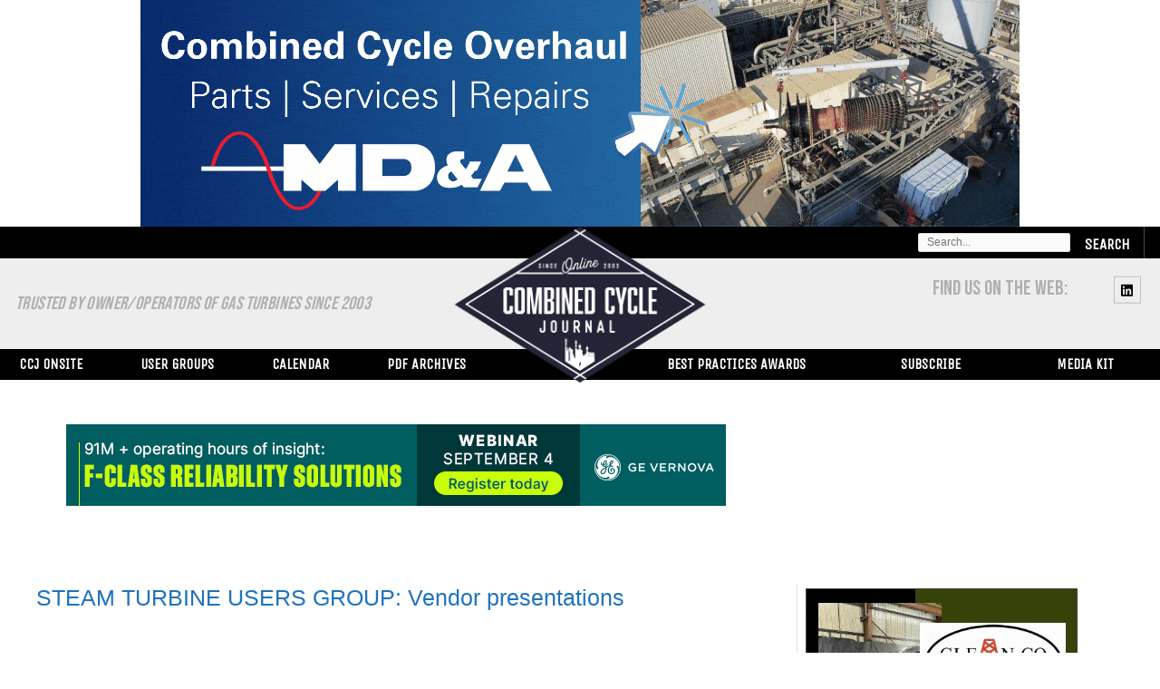

--- FILE ---
content_type: text/html; charset=UTF-8
request_url: https://www.ccj-online.com/steam-turbine-users-group-vendor-presentations-2/
body_size: 397609
content:


<!DOCTYPE html>
<html class="no-js" lang="en-us">
<head>
<meta charset="UTF-8">
<meta name="viewport" content="width=device-width, initial-scale=1">
<link rel="profile" href="https://gmpg.org/xfn/11">
<link href="https://fonts.googleapis.com/css2?family=Unica+One&display=swap" rel="stylesheet">
<link href="https://fonts.googleapis.com/css2?family=Bebas+Neue&family=Teko:wght@300;400;500&display=swap" rel="stylesheet">
<link href="https://fonts.googleapis.com/css2?family=Teko:wght@300;400;500&display=swap" rel="stylesheet">

    <div id="hiatt-header-widget-area4" class="chw-widget-area widget-area col-md-6" role="complementary">
    <div class="chw-widget"><a href="https://mdaturbines.org/4fgw38F" target="_blank"><img width="970" height="250" src="https://www.ccj-online.com/wp-content/uploads/2024/12/CCJ-Ad-970-x-250-px.gif" class="image wp-image-23353  attachment-full size-full" alt="" style="max-width: 100%; height: auto;" decoding="async" fetchpriority="high" /></a></div>    
    </div>
     




<title>STEAM TURBINE USERS GROUP: Vendor presentations &#8211; Combined Cycle Journal</title>
<meta name='robots' content='max-image-preview:large' />
<link rel='dns-prefetch' href='//stats.wp.com' />
<link rel="alternate" type="application/rss+xml" title="Combined Cycle Journal &raquo; Feed" href="https://www.ccj-online.com/feed/" />
<link rel="alternate" type="application/rss+xml" title="Combined Cycle Journal &raquo; Comments Feed" href="https://www.ccj-online.com/comments/feed/" />
<link rel="alternate" title="oEmbed (JSON)" type="application/json+oembed" href="https://www.ccj-online.com/wp-json/oembed/1.0/embed?url=https%3A%2F%2Fwww.ccj-online.com%2Fsteam-turbine-users-group-vendor-presentations-2%2F" />
<link rel="alternate" title="oEmbed (XML)" type="text/xml+oembed" href="https://www.ccj-online.com/wp-json/oembed/1.0/embed?url=https%3A%2F%2Fwww.ccj-online.com%2Fsteam-turbine-users-group-vendor-presentations-2%2F&#038;format=xml" />
<style id='wp-img-auto-sizes-contain-inline-css'>
img:is([sizes=auto i],[sizes^="auto," i]){contain-intrinsic-size:3000px 1500px}
/*# sourceURL=wp-img-auto-sizes-contain-inline-css */
</style>
<link rel='stylesheet' id='astra-bb-builder-css' href='https://www.ccj-online.com/wp-content/themes/astra/assets/css/minified/compatibility/page-builder/bb-plugin.min.css?ver=1768366690' media='all' />
<link rel='stylesheet' id='astra-theme-css-css' href='https://www.ccj-online.com/wp-content/themes/astra/assets/css/minified/frontend.min.css?ver=1768366690' media='all' />
<style id='astra-theme-css-inline-css'>
.ast-no-sidebar .entry-content .alignfull {margin-left: calc( -50vw + 50%);margin-right: calc( -50vw + 50%);max-width: 100vw;width: 100vw;}.ast-no-sidebar .entry-content .alignwide {margin-left: calc(-41vw + 50%);margin-right: calc(-41vw + 50%);max-width: unset;width: unset;}.ast-no-sidebar .entry-content .alignfull .alignfull,.ast-no-sidebar .entry-content .alignfull .alignwide,.ast-no-sidebar .entry-content .alignwide .alignfull,.ast-no-sidebar .entry-content .alignwide .alignwide,.ast-no-sidebar .entry-content .wp-block-column .alignfull,.ast-no-sidebar .entry-content .wp-block-column .alignwide{width: 100%;margin-left: auto;margin-right: auto;}.wp-block-gallery,.blocks-gallery-grid {margin: 0;}.wp-block-separator {max-width: 100px;}.wp-block-separator.is-style-wide,.wp-block-separator.is-style-dots {max-width: none;}.entry-content .has-2-columns .wp-block-column:first-child {padding-right: 10px;}.entry-content .has-2-columns .wp-block-column:last-child {padding-left: 10px;}@media (max-width: 782px) {.entry-content .wp-block-columns .wp-block-column {flex-basis: 100%;}.entry-content .has-2-columns .wp-block-column:first-child {padding-right: 0;}.entry-content .has-2-columns .wp-block-column:last-child {padding-left: 0;}}body .entry-content .wp-block-latest-posts {margin-left: 0;}body .entry-content .wp-block-latest-posts li {list-style: none;}.ast-no-sidebar .ast-container .entry-content .wp-block-latest-posts {margin-left: 0;}.ast-header-break-point .entry-content .alignwide {margin-left: auto;margin-right: auto;}.entry-content .blocks-gallery-item img {margin-bottom: auto;}.wp-block-pullquote {border-top: 4px solid #555d66;border-bottom: 4px solid #555d66;color: #40464d;}:root{--ast-post-nav-space:0;--ast-container-default-xlg-padding:6.67em;--ast-container-default-lg-padding:5.67em;--ast-container-default-slg-padding:4.34em;--ast-container-default-md-padding:3.34em;--ast-container-default-sm-padding:6.67em;--ast-container-default-xs-padding:2.4em;--ast-container-default-xxs-padding:1.4em;--ast-code-block-background:#EEEEEE;--ast-comment-inputs-background:#FAFAFA;--ast-normal-container-width:1200px;--ast-narrow-container-width:730px;--ast-blog-title-font-weight:normal;--ast-blog-meta-weight:inherit;--ast-global-color-primary:var(--ast-global-color-5);--ast-global-color-secondary:var(--ast-global-color-4);--ast-global-color-alternate-background:var(--ast-global-color-7);--ast-global-color-subtle-background:var(--ast-global-color-6);--ast-bg-style-guide:#F8FAFC;--ast-shadow-style-guide:0px 0px 4px 0 #00000057;--ast-global-dark-bg-style:#fff;--ast-global-dark-lfs:#fbfbfb;--ast-widget-bg-color:#fafafa;--ast-wc-container-head-bg-color:#fbfbfb;--ast-title-layout-bg:#eeeeee;--ast-search-border-color:#e7e7e7;--ast-lifter-hover-bg:#e6e6e6;--ast-gallery-block-color:#000;--srfm-color-input-label:var(--ast-global-color-2);}html{font-size:106.25%;}a,.page-title{color:var(--ast-global-color-0);}a:hover,a:focus{color:var(--ast-global-color-1);}body,button,input,select,textarea,.ast-button,.ast-custom-button{font-family:Verdana,Helvetica,Arial,sans-serif;font-weight:400;font-size:17px;font-size:1rem;line-height:var(--ast-body-line-height,1.65em);}blockquote{color:var(--ast-global-color-3);}h1,h2,h3,h4,h5,h6,.entry-content :where(h1,h2,h3,h4,h5,h6),.site-title,.site-title a{font-family:Verdana,Helvetica,Arial,sans-serif;font-weight:400;}.ast-site-identity .site-title a{color:var(--ast-global-color-2);}.site-title{font-size:35px;font-size:2.0588235294118rem;display:none;}header .custom-logo-link img{max-width:295px;width:295px;}.astra-logo-svg{width:295px;}.site-header .site-description{font-size:15px;font-size:0.88235294117647rem;display:none;}.entry-title{font-size:26px;font-size:1.5294117647059rem;}.archive .ast-article-post .ast-article-inner,.blog .ast-article-post .ast-article-inner,.archive .ast-article-post .ast-article-inner:hover,.blog .ast-article-post .ast-article-inner:hover{overflow:hidden;}h1,.entry-content :where(h1){font-size:40px;font-size:2.3529411764706rem;font-weight:400;font-family:Verdana,Helvetica,Arial,sans-serif;line-height:1.4em;}h2,.entry-content :where(h2){font-size:32px;font-size:1.8823529411765rem;font-weight:400;font-family:Verdana,Helvetica,Arial,sans-serif;line-height:1.3em;}h3,.entry-content :where(h3){font-size:26px;font-size:1.5294117647059rem;font-weight:400;font-family:Verdana,Helvetica,Arial,sans-serif;line-height:1.3em;}h4,.entry-content :where(h4){font-size:24px;font-size:1.4117647058824rem;line-height:1.2em;font-weight:400;font-family:Verdana,Helvetica,Arial,sans-serif;}h5,.entry-content :where(h5){font-size:20px;font-size:1.1764705882353rem;line-height:1.2em;font-weight:400;font-family:Verdana,Helvetica,Arial,sans-serif;}h6,.entry-content :where(h6){font-size:16px;font-size:0.94117647058824rem;line-height:1.25em;font-weight:400;font-family:Verdana,Helvetica,Arial,sans-serif;}::selection{background-color:var(--ast-global-color-0);color:#ffffff;}body,h1,h2,h3,h4,h5,h6,.entry-title a,.entry-content :where(h1,h2,h3,h4,h5,h6){color:var(--ast-global-color-3);}.tagcloud a:hover,.tagcloud a:focus,.tagcloud a.current-item{color:#ffffff;border-color:var(--ast-global-color-0);background-color:var(--ast-global-color-0);}input:focus,input[type="text"]:focus,input[type="email"]:focus,input[type="url"]:focus,input[type="password"]:focus,input[type="reset"]:focus,input[type="search"]:focus,textarea:focus{border-color:var(--ast-global-color-0);}input[type="radio"]:checked,input[type=reset],input[type="checkbox"]:checked,input[type="checkbox"]:hover:checked,input[type="checkbox"]:focus:checked,input[type=range]::-webkit-slider-thumb{border-color:var(--ast-global-color-0);background-color:var(--ast-global-color-0);box-shadow:none;}.site-footer a:hover + .post-count,.site-footer a:focus + .post-count{background:var(--ast-global-color-0);border-color:var(--ast-global-color-0);}.single .nav-links .nav-previous,.single .nav-links .nav-next{color:var(--ast-global-color-0);}.entry-meta,.entry-meta *{line-height:1.45;color:var(--ast-global-color-0);}.entry-meta a:not(.ast-button):hover,.entry-meta a:not(.ast-button):hover *,.entry-meta a:not(.ast-button):focus,.entry-meta a:not(.ast-button):focus *,.page-links > .page-link,.page-links .page-link:hover,.post-navigation a:hover{color:var(--ast-global-color-1);}#cat option,.secondary .calendar_wrap thead a,.secondary .calendar_wrap thead a:visited{color:var(--ast-global-color-0);}.secondary .calendar_wrap #today,.ast-progress-val span{background:var(--ast-global-color-0);}.secondary a:hover + .post-count,.secondary a:focus + .post-count{background:var(--ast-global-color-0);border-color:var(--ast-global-color-0);}.calendar_wrap #today > a{color:#ffffff;}.page-links .page-link,.single .post-navigation a{color:var(--ast-global-color-0);}.ast-search-menu-icon .search-form button.search-submit{padding:0 4px;}.ast-search-menu-icon form.search-form{padding-right:0;}.ast-search-menu-icon.slide-search input.search-field{width:0;}.ast-header-search .ast-search-menu-icon.ast-dropdown-active .search-form,.ast-header-search .ast-search-menu-icon.ast-dropdown-active .search-field:focus{transition:all 0.2s;}.search-form input.search-field:focus{outline:none;}.widget-title,.widget .wp-block-heading{font-size:24px;font-size:1.4117647058824rem;color:var(--ast-global-color-3);}.single .ast-author-details .author-title{color:var(--ast-global-color-1);}#secondary,#secondary button,#secondary input,#secondary select,#secondary textarea{font-size:17px;font-size:1rem;}.ast-search-menu-icon.slide-search a:focus-visible:focus-visible,.astra-search-icon:focus-visible,#close:focus-visible,a:focus-visible,.ast-menu-toggle:focus-visible,.site .skip-link:focus-visible,.wp-block-loginout input:focus-visible,.wp-block-search.wp-block-search__button-inside .wp-block-search__inside-wrapper,.ast-header-navigation-arrow:focus-visible,.ast-orders-table__row .ast-orders-table__cell:focus-visible,a#ast-apply-coupon:focus-visible,#ast-apply-coupon:focus-visible,#close:focus-visible,.button.search-submit:focus-visible,#search_submit:focus,.normal-search:focus-visible,.ast-header-account-wrap:focus-visible,.astra-cart-drawer-close:focus,.ast-single-variation:focus,.ast-button:focus{outline-style:dotted;outline-color:inherit;outline-width:thin;}input:focus,input[type="text"]:focus,input[type="email"]:focus,input[type="url"]:focus,input[type="password"]:focus,input[type="reset"]:focus,input[type="search"]:focus,input[type="number"]:focus,textarea:focus,.wp-block-search__input:focus,[data-section="section-header-mobile-trigger"] .ast-button-wrap .ast-mobile-menu-trigger-minimal:focus,.ast-mobile-popup-drawer.active .menu-toggle-close:focus,#ast-scroll-top:focus,#coupon_code:focus,#ast-coupon-code:focus{border-style:dotted;border-color:inherit;border-width:thin;}input{outline:none;}.ast-logo-title-inline .site-logo-img{padding-right:1em;}.site-logo-img img{ transition:all 0.2s linear;}body .ast-oembed-container *{position:absolute;top:0;width:100%;height:100%;left:0;}body .wp-block-embed-pocket-casts .ast-oembed-container *{position:unset;}.ast-single-post-featured-section + article {margin-top: 2em;}.site-content .ast-single-post-featured-section img {width: 100%;overflow: hidden;object-fit: cover;}.ast-separate-container .site-content .ast-single-post-featured-section + article {margin-top: -80px;z-index: 9;position: relative;border-radius: 4px;}@media (min-width: 769px) {.ast-no-sidebar .site-content .ast-article-image-container--wide {margin-left: -120px;margin-right: -120px;max-width: unset;width: unset;}.ast-left-sidebar .site-content .ast-article-image-container--wide,.ast-right-sidebar .site-content .ast-article-image-container--wide {margin-left: -10px;margin-right: -10px;}.site-content .ast-article-image-container--full {margin-left: calc( -50vw + 50%);margin-right: calc( -50vw + 50%);max-width: 100vw;width: 100vw;}.ast-left-sidebar .site-content .ast-article-image-container--full,.ast-right-sidebar .site-content .ast-article-image-container--full {margin-left: -10px;margin-right: -10px;max-width: inherit;width: auto;}}.site > .ast-single-related-posts-container {margin-top: 0;}@media (min-width: 769px) {.ast-desktop .ast-container--narrow {max-width: var(--ast-narrow-container-width);margin: 0 auto;}}#secondary {margin: 4em 0 2.5em;word-break: break-word;line-height: 2;}#secondary li {margin-bottom: 0.25em;}#secondary li:last-child {margin-bottom: 0;}@media (max-width: 768px) {.js_active .ast-plain-container.ast-single-post #secondary {margin-top: 1.5em;}}.ast-separate-container.ast-two-container #secondary .widget {background-color: #fff;padding: 2em;margin-bottom: 2em;}@media (min-width: 993px) {.ast-left-sidebar #secondary {padding-right: 60px;}.ast-right-sidebar #secondary {padding-left: 60px;}}@media (max-width: 993px) {.ast-right-sidebar #secondary {padding-left: 30px;}.ast-left-sidebar #secondary {padding-right: 30px;}}@media (max-width:768.9px){#ast-desktop-header{display:none;}}@media (min-width:769px){#ast-mobile-header{display:none;}}.wp-block-buttons.aligncenter{justify-content:center;}.ast-separate-container.ast-single-post.ast-right-sidebar #primary,.ast-separate-container.ast-single-post.ast-left-sidebar #primary,.ast-separate-container.ast-single-post #primary,.ast-plain-container.ast-single-post #primary,.ast-narrow-container.ast-single-post #primary{margin-top:0px;}.ast-separate-container #primary,.ast-narrow-container #primary{padding-top:0px;}.ast-separate-container #primary,.ast-narrow-container #primary{padding-bottom:0px;}@media (max-width:782px){.entry-content .wp-block-columns .wp-block-column{margin-left:0px;}}@media (min-width:1200px){.ast-plain-container.ast-right-sidebar .entry-content .wp-block-group.alignwide,.ast-plain-container.ast-left-sidebar .entry-content .wp-block-group.alignwide,.ast-plain-container.ast-right-sidebar .entry-content .wp-block-group.alignfull,.ast-plain-container.ast-left-sidebar .entry-content .wp-block-group.alignfull{padding-left:20px;padding-right:20px;}}@media (min-width:1200px){.wp-block-cover-image.alignwide .wp-block-cover__inner-container,.wp-block-cover.alignwide .wp-block-cover__inner-container,.wp-block-cover-image.alignfull .wp-block-cover__inner-container,.wp-block-cover.alignfull .wp-block-cover__inner-container{width:100%;}}.wp-block-image.aligncenter{margin-left:auto;margin-right:auto;}.wp-block-table.aligncenter{margin-left:auto;margin-right:auto;}.wp-block-buttons .wp-block-button.is-style-outline .wp-block-button__link.wp-element-button,.ast-outline-button,.wp-block-uagb-buttons-child .uagb-buttons-repeater.ast-outline-button{border-top-width:2px;border-right-width:2px;border-bottom-width:2px;border-left-width:2px;font-family:inherit;font-weight:inherit;line-height:1em;}.wp-block-button .wp-block-button__link.wp-element-button.is-style-outline:not(.has-background),.wp-block-button.is-style-outline>.wp-block-button__link.wp-element-button:not(.has-background),.ast-outline-button{background-color:transparent;}.entry-content[data-ast-blocks-layout] > figure{margin-bottom:1em;}@media (max-width:768px){.ast-separate-container #primary,.ast-separate-container #secondary{padding:1.5em 0;}#primary,#secondary{padding:1.5em 0;margin:0;}.ast-left-sidebar #content > .ast-container{display:flex;flex-direction:column-reverse;width:100%;}.ast-separate-container .ast-article-post,.ast-separate-container .ast-article-single{padding:1.5em 2.14em;}.ast-author-box img.avatar{margin:20px 0 0 0;}}@media (max-width:768px){#secondary.secondary{padding-top:0;}.ast-separate-container.ast-right-sidebar #secondary{padding-left:1em;padding-right:1em;}.ast-separate-container.ast-two-container #secondary{padding-left:0;padding-right:0;}.ast-page-builder-template .entry-header #secondary,.ast-page-builder-template #secondary{margin-top:1.5em;}}@media (max-width:768px){.ast-right-sidebar #primary{padding-right:0;}.ast-page-builder-template.ast-left-sidebar #secondary,.ast-page-builder-template.ast-right-sidebar #secondary{padding-right:20px;padding-left:20px;}.ast-right-sidebar #secondary,.ast-left-sidebar #primary{padding-left:0;}.ast-left-sidebar #secondary{padding-right:0;}}@media (min-width:769px){.ast-separate-container.ast-right-sidebar #primary,.ast-separate-container.ast-left-sidebar #primary{border:0;}.search-no-results.ast-separate-container #primary{margin-bottom:4em;}}@media (min-width:769px){.ast-right-sidebar #primary{border-right:1px solid var(--ast-border-color);}.ast-left-sidebar #primary{border-left:1px solid var(--ast-border-color);}.ast-right-sidebar #secondary{border-left:1px solid var(--ast-border-color);margin-left:-1px;}.ast-left-sidebar #secondary{border-right:1px solid var(--ast-border-color);margin-right:-1px;}.ast-separate-container.ast-two-container.ast-right-sidebar #secondary{padding-left:30px;padding-right:0;}.ast-separate-container.ast-two-container.ast-left-sidebar #secondary{padding-right:30px;padding-left:0;}.ast-separate-container.ast-right-sidebar #secondary,.ast-separate-container.ast-left-sidebar #secondary{border:0;margin-left:auto;margin-right:auto;}.ast-separate-container.ast-two-container #secondary .widget:last-child{margin-bottom:0;}}.menu-toggle,button,.ast-button,.ast-custom-button,.button,input#submit,input[type="button"],input[type="submit"],input[type="reset"],form[CLASS*="wp-block-search__"].wp-block-search .wp-block-search__inside-wrapper .wp-block-search__button{color:#ffffff;border-color:var(--ast-global-color-0);background-color:var(--ast-global-color-0);padding-top:10px;padding-right:40px;padding-bottom:10px;padding-left:40px;font-family:inherit;font-weight:inherit;}button:focus,.menu-toggle:hover,button:hover,.ast-button:hover,.ast-custom-button:hover .button:hover,.ast-custom-button:hover,input[type=reset]:hover,input[type=reset]:focus,input#submit:hover,input#submit:focus,input[type="button"]:hover,input[type="button"]:focus,input[type="submit"]:hover,input[type="submit"]:focus,form[CLASS*="wp-block-search__"].wp-block-search .wp-block-search__inside-wrapper .wp-block-search__button:hover,form[CLASS*="wp-block-search__"].wp-block-search .wp-block-search__inside-wrapper .wp-block-search__button:focus{color:#ffffff;background-color:var(--ast-global-color-1);border-color:var(--ast-global-color-1);}@media (max-width:768px){.ast-mobile-header-stack .main-header-bar .ast-search-menu-icon{display:inline-block;}.ast-header-break-point.ast-header-custom-item-outside .ast-mobile-header-stack .main-header-bar .ast-search-icon{margin:0;}.ast-comment-avatar-wrap img{max-width:2.5em;}.ast-comment-meta{padding:0 1.8888em 1.3333em;}.ast-separate-container .ast-comment-list li.depth-1{padding:1.5em 2.14em;}.ast-separate-container .comment-respond{padding:2em 2.14em;}}@media (min-width:544px){.ast-container{max-width:100%;}}@media (max-width:544px){.ast-separate-container .ast-article-post,.ast-separate-container .ast-article-single,.ast-separate-container .comments-title,.ast-separate-container .ast-archive-description{padding:1.5em 1em;}.ast-separate-container #content .ast-container{padding-left:0.54em;padding-right:0.54em;}.ast-separate-container .ast-comment-list .bypostauthor{padding:.5em;}.ast-search-menu-icon.ast-dropdown-active .search-field{width:170px;}.ast-separate-container #secondary{padding-top:0;}.ast-separate-container.ast-two-container #secondary .widget{margin-bottom:1.5em;padding-left:1em;padding-right:1em;}} #ast-mobile-header .ast-site-header-cart-li a{pointer-events:none;}.ast-no-sidebar.ast-separate-container .entry-content .alignfull {margin-left: -6.67em;margin-right: -6.67em;width: auto;}@media (max-width: 1200px) {.ast-no-sidebar.ast-separate-container .entry-content .alignfull {margin-left: -2.4em;margin-right: -2.4em;}}@media (max-width: 768px) {.ast-no-sidebar.ast-separate-container .entry-content .alignfull {margin-left: -2.14em;margin-right: -2.14em;}}@media (max-width: 544px) {.ast-no-sidebar.ast-separate-container .entry-content .alignfull {margin-left: -1em;margin-right: -1em;}}.ast-no-sidebar.ast-separate-container .entry-content .alignwide {margin-left: -20px;margin-right: -20px;}.ast-no-sidebar.ast-separate-container .entry-content .wp-block-column .alignfull,.ast-no-sidebar.ast-separate-container .entry-content .wp-block-column .alignwide {margin-left: auto;margin-right: auto;width: 100%;}@media (max-width:768px){.site-title{display:none;}.site-header .site-description{display:none;}h1,.entry-content :where(h1){font-size:30px;}h2,.entry-content :where(h2){font-size:25px;}h3,.entry-content :where(h3){font-size:20px;}}@media (max-width:544px){.site-title{display:none;}.site-header .site-description{display:none;}h1,.entry-content :where(h1){font-size:30px;}h2,.entry-content :where(h2){font-size:25px;}h3,.entry-content :where(h3){font-size:20px;}}@media (max-width:768px){html{font-size:96.9%;}}@media (max-width:544px){html{font-size:96.9%;}}@media (min-width:769px){.ast-container{max-width:1240px;}}@font-face {font-family: "Astra";src: url(https://www.ccj-online.com/wp-content/themes/astra/assets/fonts/astra.woff) format("woff"),url(https://www.ccj-online.com/wp-content/themes/astra/assets/fonts/astra.ttf) format("truetype"),url(https://www.ccj-online.com/wp-content/themes/astra/assets/fonts/astra.svg#astra) format("svg");font-weight: normal;font-style: normal;font-display: fallback;}@media (min-width:769px){.main-header-menu .sub-menu .menu-item.ast-left-align-sub-menu:hover > .sub-menu,.main-header-menu .sub-menu .menu-item.ast-left-align-sub-menu.focus > .sub-menu{margin-left:-0px;}}.site .comments-area{padding-bottom:3em;}.astra-icon-down_arrow::after {content: "\e900";font-family: Astra;}.astra-icon-close::after {content: "\e5cd";font-family: Astra;}.astra-icon-drag_handle::after {content: "\e25d";font-family: Astra;}.astra-icon-format_align_justify::after {content: "\e235";font-family: Astra;}.astra-icon-menu::after {content: "\e5d2";font-family: Astra;}.astra-icon-reorder::after {content: "\e8fe";font-family: Astra;}.astra-icon-search::after {content: "\e8b6";font-family: Astra;}.astra-icon-zoom_in::after {content: "\e56b";font-family: Astra;}.astra-icon-check-circle::after {content: "\e901";font-family: Astra;}.astra-icon-shopping-cart::after {content: "\f07a";font-family: Astra;}.astra-icon-shopping-bag::after {content: "\f290";font-family: Astra;}.astra-icon-shopping-basket::after {content: "\f291";font-family: Astra;}.astra-icon-circle-o::after {content: "\e903";font-family: Astra;}.astra-icon-certificate::after {content: "\e902";font-family: Astra;}.wp-block-search {margin-bottom: 20px;}.wp-block-site-tagline {margin-top: 20px;}form.wp-block-search .wp-block-search__input,.wp-block-search.wp-block-search__button-inside .wp-block-search__inside-wrapper {border-color: #eaeaea;background: #fafafa;}.wp-block-search.wp-block-search__button-inside .wp-block-search__inside-wrapper .wp-block-search__input:focus,.wp-block-loginout input:focus {outline: thin dotted;}.wp-block-loginout input:focus {border-color: transparent;} form.wp-block-search .wp-block-search__inside-wrapper .wp-block-search__input {padding: 12px;}form.wp-block-search .wp-block-search__button svg {fill: currentColor;width: 20px;height: 20px;}.wp-block-loginout p label {display: block;}.wp-block-loginout p:not(.login-remember):not(.login-submit) input {width: 100%;}.wp-block-loginout .login-remember input {width: 1.1rem;height: 1.1rem;margin: 0 5px 4px 0;vertical-align: middle;}blockquote {padding: 1.2em;}:root .has-ast-global-color-0-color{color:var(--ast-global-color-0);}:root .has-ast-global-color-0-background-color{background-color:var(--ast-global-color-0);}:root .wp-block-button .has-ast-global-color-0-color{color:var(--ast-global-color-0);}:root .wp-block-button .has-ast-global-color-0-background-color{background-color:var(--ast-global-color-0);}:root .has-ast-global-color-1-color{color:var(--ast-global-color-1);}:root .has-ast-global-color-1-background-color{background-color:var(--ast-global-color-1);}:root .wp-block-button .has-ast-global-color-1-color{color:var(--ast-global-color-1);}:root .wp-block-button .has-ast-global-color-1-background-color{background-color:var(--ast-global-color-1);}:root .has-ast-global-color-2-color{color:var(--ast-global-color-2);}:root .has-ast-global-color-2-background-color{background-color:var(--ast-global-color-2);}:root .wp-block-button .has-ast-global-color-2-color{color:var(--ast-global-color-2);}:root .wp-block-button .has-ast-global-color-2-background-color{background-color:var(--ast-global-color-2);}:root .has-ast-global-color-3-color{color:var(--ast-global-color-3);}:root .has-ast-global-color-3-background-color{background-color:var(--ast-global-color-3);}:root .wp-block-button .has-ast-global-color-3-color{color:var(--ast-global-color-3);}:root .wp-block-button .has-ast-global-color-3-background-color{background-color:var(--ast-global-color-3);}:root .has-ast-global-color-4-color{color:var(--ast-global-color-4);}:root .has-ast-global-color-4-background-color{background-color:var(--ast-global-color-4);}:root .wp-block-button .has-ast-global-color-4-color{color:var(--ast-global-color-4);}:root .wp-block-button .has-ast-global-color-4-background-color{background-color:var(--ast-global-color-4);}:root .has-ast-global-color-5-color{color:var(--ast-global-color-5);}:root .has-ast-global-color-5-background-color{background-color:var(--ast-global-color-5);}:root .wp-block-button .has-ast-global-color-5-color{color:var(--ast-global-color-5);}:root .wp-block-button .has-ast-global-color-5-background-color{background-color:var(--ast-global-color-5);}:root .has-ast-global-color-6-color{color:var(--ast-global-color-6);}:root .has-ast-global-color-6-background-color{background-color:var(--ast-global-color-6);}:root .wp-block-button .has-ast-global-color-6-color{color:var(--ast-global-color-6);}:root .wp-block-button .has-ast-global-color-6-background-color{background-color:var(--ast-global-color-6);}:root .has-ast-global-color-7-color{color:var(--ast-global-color-7);}:root .has-ast-global-color-7-background-color{background-color:var(--ast-global-color-7);}:root .wp-block-button .has-ast-global-color-7-color{color:var(--ast-global-color-7);}:root .wp-block-button .has-ast-global-color-7-background-color{background-color:var(--ast-global-color-7);}:root .has-ast-global-color-8-color{color:var(--ast-global-color-8);}:root .has-ast-global-color-8-background-color{background-color:var(--ast-global-color-8);}:root .wp-block-button .has-ast-global-color-8-color{color:var(--ast-global-color-8);}:root .wp-block-button .has-ast-global-color-8-background-color{background-color:var(--ast-global-color-8);}:root{--ast-global-color-0:#0170B9;--ast-global-color-1:#3a3a3a;--ast-global-color-2:#3a3a3a;--ast-global-color-3:#4B4F58;--ast-global-color-4:#F5F5F5;--ast-global-color-5:#FFFFFF;--ast-global-color-6:#E5E5E5;--ast-global-color-7:#424242;--ast-global-color-8:#000000;}:root {--ast-border-color : #dddddd;}.ast-single-entry-banner {-js-display: flex;display: flex;flex-direction: column;justify-content: center;text-align: center;position: relative;background: var(--ast-title-layout-bg);}.ast-single-entry-banner[data-banner-layout="layout-1"] {max-width: 1200px;background: inherit;padding: 20px 0;}.ast-single-entry-banner[data-banner-width-type="custom"] {margin: 0 auto;width: 100%;}.ast-single-entry-banner + .site-content .entry-header {margin-bottom: 0;}.site .ast-author-avatar {--ast-author-avatar-size: ;}a.ast-underline-text {text-decoration: underline;}.ast-container > .ast-terms-link {position: relative;display: block;}a.ast-button.ast-badge-tax {padding: 4px 8px;border-radius: 3px;font-size: inherit;}header.entry-header .entry-title{color:#1e73be;font-size:25px;font-size:1.4705882352941rem;}header.entry-header > *:not(:last-child){margin-bottom:10px;}header.entry-header .post-thumb img,.ast-single-post-featured-section.post-thumb img{aspect-ratio:16/9;}.ast-archive-entry-banner {-js-display: flex;display: flex;flex-direction: column;justify-content: center;text-align: center;position: relative;background: var(--ast-title-layout-bg);}.ast-archive-entry-banner[data-banner-width-type="custom"] {margin: 0 auto;width: 100%;}.ast-archive-entry-banner[data-banner-layout="layout-1"] {background: inherit;padding: 20px 0;text-align: left;}body.archive .ast-archive-description{max-width:1200px;width:100%;text-align:left;padding-top:3em;padding-right:3em;padding-bottom:3em;padding-left:3em;}body.archive .ast-archive-description .ast-archive-title,body.archive .ast-archive-description .ast-archive-title *{font-size:40px;font-size:2.3529411764706rem;}body.archive .ast-archive-description > *:not(:last-child){margin-bottom:10px;}@media (max-width:768px){body.archive .ast-archive-description{text-align:left;}}@media (max-width:544px){body.archive .ast-archive-description{text-align:left;}}.ast-breadcrumbs .trail-browse,.ast-breadcrumbs .trail-items,.ast-breadcrumbs .trail-items li{display:inline-block;margin:0;padding:0;border:none;background:inherit;text-indent:0;text-decoration:none;}.ast-breadcrumbs .trail-browse{font-size:inherit;font-style:inherit;font-weight:inherit;color:inherit;}.ast-breadcrumbs .trail-items{list-style:none;}.trail-items li::after{padding:0 0.3em;content:"\00bb";}.trail-items li:last-of-type::after{display:none;}h1,h2,h3,h4,h5,h6,.entry-content :where(h1,h2,h3,h4,h5,h6){color:var(--ast-global-color-2);}@media (max-width:768px){.ast-builder-grid-row-container.ast-builder-grid-row-tablet-3-firstrow .ast-builder-grid-row > *:first-child,.ast-builder-grid-row-container.ast-builder-grid-row-tablet-3-lastrow .ast-builder-grid-row > *:last-child{grid-column:1 / -1;}}@media (max-width:544px){.ast-builder-grid-row-container.ast-builder-grid-row-mobile-3-firstrow .ast-builder-grid-row > *:first-child,.ast-builder-grid-row-container.ast-builder-grid-row-mobile-3-lastrow .ast-builder-grid-row > *:last-child{grid-column:1 / -1;}}.ast-builder-layout-element[data-section="title_tagline"]{display:flex;}@media (max-width:768px){.ast-header-break-point .ast-builder-layout-element[data-section="title_tagline"]{display:flex;}}@media (max-width:544px){.ast-header-break-point .ast-builder-layout-element[data-section="title_tagline"]{display:flex;}}.ast-builder-menu-1{font-family:inherit;font-weight:inherit;}.ast-builder-menu-1 .menu-item > .menu-link{font-size:15px;font-size:0.88235294117647rem;color:#000000;}.ast-builder-menu-1 .menu-item > .ast-menu-toggle{color:#000000;}.ast-builder-menu-1 .sub-menu,.ast-builder-menu-1 .inline-on-mobile .sub-menu{border-top-width:2px;border-bottom-width:0px;border-right-width:0px;border-left-width:0px;border-color:var(--ast-global-color-0);border-style:solid;}.ast-builder-menu-1 .sub-menu .sub-menu{top:-2px;}.ast-builder-menu-1 .main-header-menu > .menu-item > .sub-menu,.ast-builder-menu-1 .main-header-menu > .menu-item > .astra-full-megamenu-wrapper{margin-top:0px;}.ast-desktop .ast-builder-menu-1 .main-header-menu > .menu-item > .sub-menu:before,.ast-desktop .ast-builder-menu-1 .main-header-menu > .menu-item > .astra-full-megamenu-wrapper:before{height:calc( 0px + 2px + 5px );}.ast-desktop .ast-builder-menu-1 .menu-item .sub-menu .menu-link{border-style:none;}@media (max-width:768px){.ast-header-break-point .ast-builder-menu-1 .menu-item.menu-item-has-children > .ast-menu-toggle{top:0;}.ast-builder-menu-1 .inline-on-mobile .menu-item.menu-item-has-children > .ast-menu-toggle{right:-15px;}.ast-builder-menu-1 .menu-item-has-children > .menu-link:after{content:unset;}.ast-builder-menu-1 .main-header-menu > .menu-item > .sub-menu,.ast-builder-menu-1 .main-header-menu > .menu-item > .astra-full-megamenu-wrapper{margin-top:0;}}@media (max-width:544px){.ast-header-break-point .ast-builder-menu-1 .menu-item.menu-item-has-children > .ast-menu-toggle{top:0;}.ast-builder-menu-1 .main-header-menu > .menu-item > .sub-menu,.ast-builder-menu-1 .main-header-menu > .menu-item > .astra-full-megamenu-wrapper{margin-top:0;}}.ast-builder-menu-1{display:flex;}@media (max-width:768px){.ast-header-break-point .ast-builder-menu-1{display:flex;}}@media (max-width:544px){.ast-header-break-point .ast-builder-menu-1{display:flex;}}.ast-builder-html-element img.alignnone{display:inline-block;}.ast-builder-html-element p:first-child{margin-top:0;}.ast-builder-html-element p:last-child{margin-bottom:0;}.ast-header-break-point .main-header-bar .ast-builder-html-element{line-height:1.85714285714286;}.ast-header-html-2 .ast-builder-html-element{font-size:15px;font-size:0.88235294117647rem;}.ast-header-html-2{font-size:15px;font-size:0.88235294117647rem;}.ast-header-html-2{display:flex;}@media (max-width:768px){.ast-header-break-point .ast-header-html-2{display:flex;}}@media (max-width:544px){.ast-header-break-point .ast-header-html-2{display:flex;}}.ast-header-html-3 .ast-builder-html-element{font-size:15px;font-size:0.88235294117647rem;}.ast-header-html-3{font-size:15px;font-size:0.88235294117647rem;}.ast-header-html-3{display:flex;}@media (max-width:768px){.ast-header-break-point .ast-header-html-3{display:flex;}}@media (max-width:544px){.ast-header-break-point .ast-header-html-3{display:flex;}}.site-below-footer-wrap{padding-top:20px;padding-bottom:20px;}.site-below-footer-wrap[data-section="section-below-footer-builder"]{background-color:#0f346f;background-image:none;min-height:80px;border-style:solid;border-width:0px;border-top-width:1px;border-top-color:var(--ast-global-color-subtle-background,--ast-global-color-6);}.site-below-footer-wrap[data-section="section-below-footer-builder"] .ast-builder-grid-row{max-width:1200px;min-height:80px;margin-left:auto;margin-right:auto;}.site-below-footer-wrap[data-section="section-below-footer-builder"] .ast-builder-grid-row,.site-below-footer-wrap[data-section="section-below-footer-builder"] .site-footer-section{align-items:flex-start;}.site-below-footer-wrap[data-section="section-below-footer-builder"].ast-footer-row-inline .site-footer-section{display:flex;margin-bottom:0;}.ast-builder-grid-row-full .ast-builder-grid-row{grid-template-columns:1fr;}@media (max-width:768px){.site-below-footer-wrap[data-section="section-below-footer-builder"].ast-footer-row-tablet-inline .site-footer-section{display:flex;margin-bottom:0;}.site-below-footer-wrap[data-section="section-below-footer-builder"].ast-footer-row-tablet-stack .site-footer-section{display:block;margin-bottom:10px;}.ast-builder-grid-row-container.ast-builder-grid-row-tablet-full .ast-builder-grid-row{grid-template-columns:1fr;}}@media (max-width:544px){.site-below-footer-wrap[data-section="section-below-footer-builder"].ast-footer-row-mobile-inline .site-footer-section{display:flex;margin-bottom:0;}.site-below-footer-wrap[data-section="section-below-footer-builder"].ast-footer-row-mobile-stack .site-footer-section{display:block;margin-bottom:10px;}.ast-builder-grid-row-container.ast-builder-grid-row-mobile-full .ast-builder-grid-row{grid-template-columns:1fr;}}.site-below-footer-wrap[data-section="section-below-footer-builder"]{display:grid;}@media (max-width:768px){.ast-header-break-point .site-below-footer-wrap[data-section="section-below-footer-builder"]{display:grid;}}@media (max-width:544px){.ast-header-break-point .site-below-footer-wrap[data-section="section-below-footer-builder"]{display:grid;}}.ast-footer-copyright{text-align:center;}.ast-footer-copyright {color:#3a3a3a;}@media (max-width:768px){.ast-footer-copyright{text-align:left;}}@media (max-width:544px){.ast-footer-copyright{text-align:center;}}.ast-footer-copyright.ast-builder-layout-element{display:flex;}@media (max-width:768px){.ast-header-break-point .ast-footer-copyright.ast-builder-layout-element{display:flex;}}@media (max-width:544px){.ast-header-break-point .ast-footer-copyright.ast-builder-layout-element{display:flex;}}.ast-desktop .ast-mega-menu-enabled .ast-builder-menu-1 div:not( .astra-full-megamenu-wrapper) .sub-menu,.ast-builder-menu-1 .inline-on-mobile .sub-menu,.ast-desktop .ast-builder-menu-1 .astra-full-megamenu-wrapper,.ast-desktop .ast-builder-menu-1 .menu-item .sub-menu{box-shadow:0px 4px 10px -2px rgba(0,0,0,0.1);}.ast-desktop .ast-mobile-popup-drawer.active .ast-mobile-popup-inner{max-width:35%;}@media (max-width:921px){.ast-mobile-popup-drawer.active .ast-mobile-popup-inner{max-width:90%;}}@media (max-width:544px){.ast-mobile-popup-drawer.active .ast-mobile-popup-inner{max-width:90%;}}.ast-header-break-point .main-header-bar{border-bottom-width:1px;}@media (min-width:769px){.main-header-bar{border-bottom-width:1px;}}@media (min-width:769px){#primary{width:70%;}#secondary{width:30%;}}.main-header-menu .menu-item,#astra-footer-menu .menu-item,.main-header-bar .ast-masthead-custom-menu-items{-js-display:flex;display:flex;-webkit-box-pack:center;-webkit-justify-content:center;-moz-box-pack:center;-ms-flex-pack:center;justify-content:center;-webkit-box-orient:vertical;-webkit-box-direction:normal;-webkit-flex-direction:column;-moz-box-orient:vertical;-moz-box-direction:normal;-ms-flex-direction:column;flex-direction:column;}.main-header-menu > .menu-item > .menu-link,#astra-footer-menu > .menu-item > .menu-link{height:100%;-webkit-box-align:center;-webkit-align-items:center;-moz-box-align:center;-ms-flex-align:center;align-items:center;-js-display:flex;display:flex;}.main-header-menu .sub-menu .menu-item.menu-item-has-children > .menu-link:after{position:absolute;right:1em;top:50%;transform:translate(0,-50%) rotate(270deg);}.ast-header-break-point .main-header-bar .main-header-bar-navigation .page_item_has_children > .ast-menu-toggle::before,.ast-header-break-point .main-header-bar .main-header-bar-navigation .menu-item-has-children > .ast-menu-toggle::before,.ast-mobile-popup-drawer .main-header-bar-navigation .menu-item-has-children>.ast-menu-toggle::before,.ast-header-break-point .ast-mobile-header-wrap .main-header-bar-navigation .menu-item-has-children > .ast-menu-toggle::before{font-weight:bold;content:"\e900";font-family:Astra;text-decoration:inherit;display:inline-block;}.ast-header-break-point .main-navigation ul.sub-menu .menu-item .menu-link:before{content:"\e900";font-family:Astra;font-size:.65em;text-decoration:inherit;display:inline-block;transform:translate(0,-2px) rotateZ(270deg);margin-right:5px;}.widget_search .search-form:after{font-family:Astra;font-size:1.2em;font-weight:normal;content:"\e8b6";position:absolute;top:50%;right:15px;transform:translate(0,-50%);}.astra-search-icon::before{content:"\e8b6";font-family:Astra;font-style:normal;font-weight:normal;text-decoration:inherit;text-align:center;-webkit-font-smoothing:antialiased;-moz-osx-font-smoothing:grayscale;z-index:3;}.main-header-bar .main-header-bar-navigation .page_item_has_children > a:after,.main-header-bar .main-header-bar-navigation .menu-item-has-children > a:after,.menu-item-has-children .ast-header-navigation-arrow:after{content:"\e900";display:inline-block;font-family:Astra;font-size:.6rem;font-weight:bold;text-rendering:auto;-webkit-font-smoothing:antialiased;-moz-osx-font-smoothing:grayscale;margin-left:10px;line-height:normal;}.menu-item-has-children .sub-menu .ast-header-navigation-arrow:after{margin-left:0;}.ast-mobile-popup-drawer .main-header-bar-navigation .ast-submenu-expanded>.ast-menu-toggle::before{transform:rotateX(180deg);}.ast-header-break-point .main-header-bar-navigation .menu-item-has-children > .menu-link:after{display:none;}@media (min-width:769px){.ast-builder-menu .main-navigation > ul > li:last-child a{margin-right:0;}}.ast-separate-container .ast-article-inner{background-color:var(--ast-global-color-5);background-image:none;}@media (max-width:768px){.ast-separate-container .ast-article-inner{background-color:var(--ast-global-color-5);background-image:none;}}@media (max-width:544px){.ast-separate-container .ast-article-inner{background-color:var(--ast-global-color-5);background-image:none;}}.ast-separate-container .ast-article-single:not(.ast-related-post),.ast-separate-container .error-404,.ast-separate-container .no-results,.single.ast-separate-container.ast-author-meta,.ast-separate-container .related-posts-title-wrapper,.ast-separate-container .comments-count-wrapper,.ast-box-layout.ast-plain-container .site-content,.ast-padded-layout.ast-plain-container .site-content,.ast-separate-container .ast-archive-description,.ast-separate-container .comments-area .comment-respond,.ast-separate-container .comments-area .ast-comment-list li,.ast-separate-container .comments-area .comments-title{background-color:var(--ast-global-color-5);background-image:none;}@media (max-width:768px){.ast-separate-container .ast-article-single:not(.ast-related-post),.ast-separate-container .error-404,.ast-separate-container .no-results,.single.ast-separate-container.ast-author-meta,.ast-separate-container .related-posts-title-wrapper,.ast-separate-container .comments-count-wrapper,.ast-box-layout.ast-plain-container .site-content,.ast-padded-layout.ast-plain-container .site-content,.ast-separate-container .ast-archive-description{background-color:var(--ast-global-color-5);background-image:none;}}@media (max-width:544px){.ast-separate-container .ast-article-single:not(.ast-related-post),.ast-separate-container .error-404,.ast-separate-container .no-results,.single.ast-separate-container.ast-author-meta,.ast-separate-container .related-posts-title-wrapper,.ast-separate-container .comments-count-wrapper,.ast-box-layout.ast-plain-container .site-content,.ast-padded-layout.ast-plain-container .site-content,.ast-separate-container .ast-archive-description{background-color:var(--ast-global-color-5);background-image:none;}}.ast-separate-container.ast-two-container #secondary .widget{background-color:var(--ast-global-color-5);background-image:none;}@media (max-width:768px){.ast-separate-container.ast-two-container #secondary .widget{background-color:var(--ast-global-color-5);background-image:none;}}@media (max-width:544px){.ast-separate-container.ast-two-container #secondary .widget{background-color:var(--ast-global-color-5);background-image:none;}}#ast-scroll-top {display: none;position: fixed;text-align: center;cursor: pointer;z-index: 99;width: 2.1em;height: 2.1em;line-height: 2.1;color: #ffffff;border-radius: 2px;content: "";outline: inherit;}@media (min-width: 769px) {#ast-scroll-top {content: "769";}}#ast-scroll-top .ast-icon.icon-arrow svg {margin-left: 0px;vertical-align: middle;transform: translate(0,-20%) rotate(180deg);width: 1.6em;}.ast-scroll-to-top-right {right: 30px;bottom: 30px;}.ast-scroll-to-top-left {left: 30px;bottom: 30px;}#ast-scroll-top{background-color:var(--ast-global-color-0);font-size:15px;}.ast-scroll-top-icon::before{content:"\e900";font-family:Astra;text-decoration:inherit;}.ast-scroll-top-icon{transform:rotate(180deg);}@media (max-width:768px){#ast-scroll-top .ast-icon.icon-arrow svg{width:1em;}}.ast-mobile-header-content > *,.ast-desktop-header-content > * {padding: 10px 0;height: auto;}.ast-mobile-header-content > *:first-child,.ast-desktop-header-content > *:first-child {padding-top: 10px;}.ast-mobile-header-content > .ast-builder-menu,.ast-desktop-header-content > .ast-builder-menu {padding-top: 0;}.ast-mobile-header-content > *:last-child,.ast-desktop-header-content > *:last-child {padding-bottom: 0;}.ast-mobile-header-content .ast-search-menu-icon.ast-inline-search label,.ast-desktop-header-content .ast-search-menu-icon.ast-inline-search label {width: 100%;}.ast-desktop-header-content .main-header-bar-navigation .ast-submenu-expanded > .ast-menu-toggle::before {transform: rotateX(180deg);}#ast-desktop-header .ast-desktop-header-content,.ast-mobile-header-content .ast-search-icon,.ast-desktop-header-content .ast-search-icon,.ast-mobile-header-wrap .ast-mobile-header-content,.ast-main-header-nav-open.ast-popup-nav-open .ast-mobile-header-wrap .ast-mobile-header-content,.ast-main-header-nav-open.ast-popup-nav-open .ast-desktop-header-content {display: none;}.ast-main-header-nav-open.ast-header-break-point #ast-desktop-header .ast-desktop-header-content,.ast-main-header-nav-open.ast-header-break-point .ast-mobile-header-wrap .ast-mobile-header-content {display: block;}.ast-desktop .ast-desktop-header-content .astra-menu-animation-slide-up > .menu-item > .sub-menu,.ast-desktop .ast-desktop-header-content .astra-menu-animation-slide-up > .menu-item .menu-item > .sub-menu,.ast-desktop .ast-desktop-header-content .astra-menu-animation-slide-down > .menu-item > .sub-menu,.ast-desktop .ast-desktop-header-content .astra-menu-animation-slide-down > .menu-item .menu-item > .sub-menu,.ast-desktop .ast-desktop-header-content .astra-menu-animation-fade > .menu-item > .sub-menu,.ast-desktop .ast-desktop-header-content .astra-menu-animation-fade > .menu-item .menu-item > .sub-menu {opacity: 1;visibility: visible;}.ast-hfb-header.ast-default-menu-enable.ast-header-break-point .ast-mobile-header-wrap .ast-mobile-header-content .main-header-bar-navigation {width: unset;margin: unset;}.ast-mobile-header-content.content-align-flex-end .main-header-bar-navigation .menu-item-has-children > .ast-menu-toggle,.ast-desktop-header-content.content-align-flex-end .main-header-bar-navigation .menu-item-has-children > .ast-menu-toggle {left: calc( 20px - 0.907em);right: auto;}.ast-mobile-header-content .ast-search-menu-icon,.ast-mobile-header-content .ast-search-menu-icon.slide-search,.ast-desktop-header-content .ast-search-menu-icon,.ast-desktop-header-content .ast-search-menu-icon.slide-search {width: 100%;position: relative;display: block;right: auto;transform: none;}.ast-mobile-header-content .ast-search-menu-icon.slide-search .search-form,.ast-mobile-header-content .ast-search-menu-icon .search-form,.ast-desktop-header-content .ast-search-menu-icon.slide-search .search-form,.ast-desktop-header-content .ast-search-menu-icon .search-form {right: 0;visibility: visible;opacity: 1;position: relative;top: auto;transform: none;padding: 0;display: block;overflow: hidden;}.ast-mobile-header-content .ast-search-menu-icon.ast-inline-search .search-field,.ast-mobile-header-content .ast-search-menu-icon .search-field,.ast-desktop-header-content .ast-search-menu-icon.ast-inline-search .search-field,.ast-desktop-header-content .ast-search-menu-icon .search-field {width: 100%;padding-right: 5.5em;}.ast-mobile-header-content .ast-search-menu-icon .search-submit,.ast-desktop-header-content .ast-search-menu-icon .search-submit {display: block;position: absolute;height: 100%;top: 0;right: 0;padding: 0 1em;border-radius: 0;}.ast-hfb-header.ast-default-menu-enable.ast-header-break-point .ast-mobile-header-wrap .ast-mobile-header-content .main-header-bar-navigation ul .sub-menu .menu-link {padding-left: 30px;}.ast-hfb-header.ast-default-menu-enable.ast-header-break-point .ast-mobile-header-wrap .ast-mobile-header-content .main-header-bar-navigation .sub-menu .menu-item .menu-item .menu-link {padding-left: 40px;}.ast-mobile-popup-drawer.active .ast-mobile-popup-inner{background-color:#ffffff;;}.ast-mobile-header-wrap .ast-mobile-header-content,.ast-desktop-header-content{background-color:#ffffff;;}.ast-mobile-popup-content > *,.ast-mobile-header-content > *,.ast-desktop-popup-content > *,.ast-desktop-header-content > *{padding-top:0px;padding-bottom:0px;}.content-align-flex-start .ast-builder-layout-element{justify-content:flex-start;}.content-align-flex-start .main-header-menu{text-align:left;}.ast-mobile-popup-drawer.active .menu-toggle-close{color:#3a3a3a;}.ast-mobile-header-wrap .ast-primary-header-bar,.ast-primary-header-bar .site-primary-header-wrap{min-height:70px;}.ast-desktop .ast-primary-header-bar .main-header-menu > .menu-item{line-height:70px;}.ast-header-break-point #masthead .ast-mobile-header-wrap .ast-primary-header-bar,.ast-header-break-point #masthead .ast-mobile-header-wrap .ast-below-header-bar,.ast-header-break-point #masthead .ast-mobile-header-wrap .ast-above-header-bar{padding-left:20px;padding-right:20px;}.ast-header-break-point .ast-primary-header-bar{border-bottom-width:1px;border-bottom-color:var( --ast-global-color-subtle-background,--ast-global-color-7 );border-bottom-style:solid;}@media (min-width:769px){.ast-primary-header-bar{border-bottom-width:1px;border-bottom-color:var( --ast-global-color-subtle-background,--ast-global-color-7 );border-bottom-style:solid;}}.ast-primary-header-bar{background-color:var( --ast-global-color-primary,--ast-global-color-4 );}.ast-primary-header-bar{display:block;}@media (max-width:768px){.ast-header-break-point .ast-primary-header-bar{display:grid;}}@media (max-width:544px){.ast-header-break-point .ast-primary-header-bar{display:grid;}}[data-section="section-header-mobile-trigger"] .ast-button-wrap .ast-mobile-menu-trigger-minimal{color:var(--ast-global-color-0);border:none;background:transparent;}[data-section="section-header-mobile-trigger"] .ast-button-wrap .mobile-menu-toggle-icon .ast-mobile-svg{width:20px;height:20px;fill:var(--ast-global-color-0);}[data-section="section-header-mobile-trigger"] .ast-button-wrap .mobile-menu-wrap .mobile-menu{color:var(--ast-global-color-0);}.ast-above-header .main-header-bar-navigation{height:100%;}.ast-header-break-point .ast-mobile-header-wrap .ast-above-header-wrap .main-header-bar-navigation .inline-on-mobile .menu-item .menu-link{border:none;}.ast-header-break-point .ast-mobile-header-wrap .ast-above-header-wrap .main-header-bar-navigation .inline-on-mobile .menu-item-has-children > .ast-menu-toggle::before{font-size:.6rem;}.ast-header-break-point .ast-mobile-header-wrap .ast-above-header-wrap .main-header-bar-navigation .ast-submenu-expanded > .ast-menu-toggle::before{transform:rotateX(180deg);}.ast-mobile-header-wrap .ast-above-header-bar ,.ast-above-header-bar .site-above-header-wrap{min-height:50px;}.ast-desktop .ast-above-header-bar .main-header-menu > .menu-item{line-height:50px;}.ast-desktop .ast-above-header-bar .ast-header-woo-cart,.ast-desktop .ast-above-header-bar .ast-header-edd-cart{line-height:50px;}.ast-above-header-bar{border-bottom-width:1px;border-bottom-color:var( --ast-global-color-subtle-background,--ast-global-color-7 );border-bottom-style:solid;}.ast-above-header.ast-above-header-bar{background-color:var( --ast-global-color-primary,--ast-global-color-4 );}.ast-header-break-point .ast-above-header-bar{background-color:var( --ast-global-color-primary,--ast-global-color-4 );}@media (max-width:768px){#masthead .ast-mobile-header-wrap .ast-above-header-bar{padding-left:20px;padding-right:20px;}}.ast-above-header-bar{display:block;}@media (max-width:768px){.ast-header-break-point .ast-above-header-bar{display:grid;}}@media (max-width:544px){.ast-header-break-point .ast-above-header-bar{display:grid;}}.ast-below-header .main-header-bar-navigation{height:100%;}.ast-header-break-point .ast-mobile-header-wrap .ast-below-header-wrap .main-header-bar-navigation .inline-on-mobile .menu-item .menu-link{border:none;}.ast-header-break-point .ast-mobile-header-wrap .ast-below-header-wrap .main-header-bar-navigation .inline-on-mobile .menu-item-has-children > .ast-menu-toggle::before{font-size:.6rem;}.ast-header-break-point .ast-mobile-header-wrap .ast-below-header-wrap .main-header-bar-navigation .ast-submenu-expanded > .ast-menu-toggle::before{transform:rotateX(180deg);}#masthead .ast-mobile-header-wrap .ast-below-header-bar{padding-left:20px;padding-right:20px;}.ast-mobile-header-wrap .ast-below-header-bar ,.ast-below-header-bar .site-below-header-wrap{min-height:37px;}.ast-desktop .ast-below-header-bar .main-header-menu > .menu-item{line-height:37px;}.ast-desktop .ast-below-header-bar .ast-header-woo-cart,.ast-desktop .ast-below-header-bar .ast-header-edd-cart{line-height:37px;}.ast-below-header-bar{border-bottom-width:1px;border-bottom-color:var( --ast-global-color-subtle-background,--ast-global-color-7 );border-bottom-style:solid;}.ast-below-header-bar{background-color:#ffffff;background-image:none;}.ast-header-break-point .ast-below-header-bar{background-color:#ffffff;}.ast-below-header-bar{display:block;}@media (max-width:768px){.ast-header-break-point .ast-below-header-bar{display:grid;}}@media (max-width:544px){.ast-header-break-point .ast-below-header-bar{display:grid;}}
/*# sourceURL=astra-theme-css-inline-css */
</style>
<style id='wp-emoji-styles-inline-css'>

	img.wp-smiley, img.emoji {
		display: inline !important;
		border: none !important;
		box-shadow: none !important;
		height: 1em !important;
		width: 1em !important;
		margin: 0 0.07em !important;
		vertical-align: -0.1em !important;
		background: none !important;
		padding: 0 !important;
	}
/*# sourceURL=wp-emoji-styles-inline-css */
</style>
<style id='wp-block-library-inline-css'>
:root{--wp-block-synced-color:#7a00df;--wp-block-synced-color--rgb:122,0,223;--wp-bound-block-color:var(--wp-block-synced-color);--wp-editor-canvas-background:#ddd;--wp-admin-theme-color:#007cba;--wp-admin-theme-color--rgb:0,124,186;--wp-admin-theme-color-darker-10:#006ba1;--wp-admin-theme-color-darker-10--rgb:0,107,160.5;--wp-admin-theme-color-darker-20:#005a87;--wp-admin-theme-color-darker-20--rgb:0,90,135;--wp-admin-border-width-focus:2px}@media (min-resolution:192dpi){:root{--wp-admin-border-width-focus:1.5px}}.wp-element-button{cursor:pointer}:root .has-very-light-gray-background-color{background-color:#eee}:root .has-very-dark-gray-background-color{background-color:#313131}:root .has-very-light-gray-color{color:#eee}:root .has-very-dark-gray-color{color:#313131}:root .has-vivid-green-cyan-to-vivid-cyan-blue-gradient-background{background:linear-gradient(135deg,#00d084,#0693e3)}:root .has-purple-crush-gradient-background{background:linear-gradient(135deg,#34e2e4,#4721fb 50%,#ab1dfe)}:root .has-hazy-dawn-gradient-background{background:linear-gradient(135deg,#faaca8,#dad0ec)}:root .has-subdued-olive-gradient-background{background:linear-gradient(135deg,#fafae1,#67a671)}:root .has-atomic-cream-gradient-background{background:linear-gradient(135deg,#fdd79a,#004a59)}:root .has-nightshade-gradient-background{background:linear-gradient(135deg,#330968,#31cdcf)}:root .has-midnight-gradient-background{background:linear-gradient(135deg,#020381,#2874fc)}:root{--wp--preset--font-size--normal:16px;--wp--preset--font-size--huge:42px}.has-regular-font-size{font-size:1em}.has-larger-font-size{font-size:2.625em}.has-normal-font-size{font-size:var(--wp--preset--font-size--normal)}.has-huge-font-size{font-size:var(--wp--preset--font-size--huge)}.has-text-align-center{text-align:center}.has-text-align-left{text-align:left}.has-text-align-right{text-align:right}.has-fit-text{white-space:nowrap!important}#end-resizable-editor-section{display:none}.aligncenter{clear:both}.items-justified-left{justify-content:flex-start}.items-justified-center{justify-content:center}.items-justified-right{justify-content:flex-end}.items-justified-space-between{justify-content:space-between}.screen-reader-text{border:0;clip-path:inset(50%);height:1px;margin:-1px;overflow:hidden;padding:0;position:absolute;width:1px;word-wrap:normal!important}.screen-reader-text:focus{background-color:#ddd;clip-path:none;color:#444;display:block;font-size:1em;height:auto;left:5px;line-height:normal;padding:15px 23px 14px;text-decoration:none;top:5px;width:auto;z-index:100000}html :where(.has-border-color){border-style:solid}html :where([style*=border-top-color]){border-top-style:solid}html :where([style*=border-right-color]){border-right-style:solid}html :where([style*=border-bottom-color]){border-bottom-style:solid}html :where([style*=border-left-color]){border-left-style:solid}html :where([style*=border-width]){border-style:solid}html :where([style*=border-top-width]){border-top-style:solid}html :where([style*=border-right-width]){border-right-style:solid}html :where([style*=border-bottom-width]){border-bottom-style:solid}html :where([style*=border-left-width]){border-left-style:solid}html :where(img[class*=wp-image-]){height:auto;max-width:100%}:where(figure){margin:0 0 1em}html :where(.is-position-sticky){--wp-admin--admin-bar--position-offset:var(--wp-admin--admin-bar--height,0px)}@media screen and (max-width:600px){html :where(.is-position-sticky){--wp-admin--admin-bar--position-offset:0px}}

/*# sourceURL=wp-block-library-inline-css */
</style><style id='global-styles-inline-css'>
:root{--wp--preset--aspect-ratio--square: 1;--wp--preset--aspect-ratio--4-3: 4/3;--wp--preset--aspect-ratio--3-4: 3/4;--wp--preset--aspect-ratio--3-2: 3/2;--wp--preset--aspect-ratio--2-3: 2/3;--wp--preset--aspect-ratio--16-9: 16/9;--wp--preset--aspect-ratio--9-16: 9/16;--wp--preset--color--black: #000000;--wp--preset--color--cyan-bluish-gray: #abb8c3;--wp--preset--color--white: #ffffff;--wp--preset--color--pale-pink: #f78da7;--wp--preset--color--vivid-red: #cf2e2e;--wp--preset--color--luminous-vivid-orange: #ff6900;--wp--preset--color--luminous-vivid-amber: #fcb900;--wp--preset--color--light-green-cyan: #7bdcb5;--wp--preset--color--vivid-green-cyan: #00d084;--wp--preset--color--pale-cyan-blue: #8ed1fc;--wp--preset--color--vivid-cyan-blue: #0693e3;--wp--preset--color--vivid-purple: #9b51e0;--wp--preset--color--ast-global-color-0: var(--ast-global-color-0);--wp--preset--color--ast-global-color-1: var(--ast-global-color-1);--wp--preset--color--ast-global-color-2: var(--ast-global-color-2);--wp--preset--color--ast-global-color-3: var(--ast-global-color-3);--wp--preset--color--ast-global-color-4: var(--ast-global-color-4);--wp--preset--color--ast-global-color-5: var(--ast-global-color-5);--wp--preset--color--ast-global-color-6: var(--ast-global-color-6);--wp--preset--color--ast-global-color-7: var(--ast-global-color-7);--wp--preset--color--ast-global-color-8: var(--ast-global-color-8);--wp--preset--gradient--vivid-cyan-blue-to-vivid-purple: linear-gradient(135deg,rgb(6,147,227) 0%,rgb(155,81,224) 100%);--wp--preset--gradient--light-green-cyan-to-vivid-green-cyan: linear-gradient(135deg,rgb(122,220,180) 0%,rgb(0,208,130) 100%);--wp--preset--gradient--luminous-vivid-amber-to-luminous-vivid-orange: linear-gradient(135deg,rgb(252,185,0) 0%,rgb(255,105,0) 100%);--wp--preset--gradient--luminous-vivid-orange-to-vivid-red: linear-gradient(135deg,rgb(255,105,0) 0%,rgb(207,46,46) 100%);--wp--preset--gradient--very-light-gray-to-cyan-bluish-gray: linear-gradient(135deg,rgb(238,238,238) 0%,rgb(169,184,195) 100%);--wp--preset--gradient--cool-to-warm-spectrum: linear-gradient(135deg,rgb(74,234,220) 0%,rgb(151,120,209) 20%,rgb(207,42,186) 40%,rgb(238,44,130) 60%,rgb(251,105,98) 80%,rgb(254,248,76) 100%);--wp--preset--gradient--blush-light-purple: linear-gradient(135deg,rgb(255,206,236) 0%,rgb(152,150,240) 100%);--wp--preset--gradient--blush-bordeaux: linear-gradient(135deg,rgb(254,205,165) 0%,rgb(254,45,45) 50%,rgb(107,0,62) 100%);--wp--preset--gradient--luminous-dusk: linear-gradient(135deg,rgb(255,203,112) 0%,rgb(199,81,192) 50%,rgb(65,88,208) 100%);--wp--preset--gradient--pale-ocean: linear-gradient(135deg,rgb(255,245,203) 0%,rgb(182,227,212) 50%,rgb(51,167,181) 100%);--wp--preset--gradient--electric-grass: linear-gradient(135deg,rgb(202,248,128) 0%,rgb(113,206,126) 100%);--wp--preset--gradient--midnight: linear-gradient(135deg,rgb(2,3,129) 0%,rgb(40,116,252) 100%);--wp--preset--font-size--small: 13px;--wp--preset--font-size--medium: 20px;--wp--preset--font-size--large: 36px;--wp--preset--font-size--x-large: 42px;--wp--preset--spacing--20: 0.44rem;--wp--preset--spacing--30: 0.67rem;--wp--preset--spacing--40: 1rem;--wp--preset--spacing--50: 1.5rem;--wp--preset--spacing--60: 2.25rem;--wp--preset--spacing--70: 3.38rem;--wp--preset--spacing--80: 5.06rem;--wp--preset--shadow--natural: 6px 6px 9px rgba(0, 0, 0, 0.2);--wp--preset--shadow--deep: 12px 12px 50px rgba(0, 0, 0, 0.4);--wp--preset--shadow--sharp: 6px 6px 0px rgba(0, 0, 0, 0.2);--wp--preset--shadow--outlined: 6px 6px 0px -3px rgb(255, 255, 255), 6px 6px rgb(0, 0, 0);--wp--preset--shadow--crisp: 6px 6px 0px rgb(0, 0, 0);}:root { --wp--style--global--content-size: var(--wp--custom--ast-content-width-size);--wp--style--global--wide-size: var(--wp--custom--ast-wide-width-size); }:where(body) { margin: 0; }.wp-site-blocks > .alignleft { float: left; margin-right: 2em; }.wp-site-blocks > .alignright { float: right; margin-left: 2em; }.wp-site-blocks > .aligncenter { justify-content: center; margin-left: auto; margin-right: auto; }:where(.wp-site-blocks) > * { margin-block-start: 24px; margin-block-end: 0; }:where(.wp-site-blocks) > :first-child { margin-block-start: 0; }:where(.wp-site-blocks) > :last-child { margin-block-end: 0; }:root { --wp--style--block-gap: 24px; }:root :where(.is-layout-flow) > :first-child{margin-block-start: 0;}:root :where(.is-layout-flow) > :last-child{margin-block-end: 0;}:root :where(.is-layout-flow) > *{margin-block-start: 24px;margin-block-end: 0;}:root :where(.is-layout-constrained) > :first-child{margin-block-start: 0;}:root :where(.is-layout-constrained) > :last-child{margin-block-end: 0;}:root :where(.is-layout-constrained) > *{margin-block-start: 24px;margin-block-end: 0;}:root :where(.is-layout-flex){gap: 24px;}:root :where(.is-layout-grid){gap: 24px;}.is-layout-flow > .alignleft{float: left;margin-inline-start: 0;margin-inline-end: 2em;}.is-layout-flow > .alignright{float: right;margin-inline-start: 2em;margin-inline-end: 0;}.is-layout-flow > .aligncenter{margin-left: auto !important;margin-right: auto !important;}.is-layout-constrained > .alignleft{float: left;margin-inline-start: 0;margin-inline-end: 2em;}.is-layout-constrained > .alignright{float: right;margin-inline-start: 2em;margin-inline-end: 0;}.is-layout-constrained > .aligncenter{margin-left: auto !important;margin-right: auto !important;}.is-layout-constrained > :where(:not(.alignleft):not(.alignright):not(.alignfull)){max-width: var(--wp--style--global--content-size);margin-left: auto !important;margin-right: auto !important;}.is-layout-constrained > .alignwide{max-width: var(--wp--style--global--wide-size);}body .is-layout-flex{display: flex;}.is-layout-flex{flex-wrap: wrap;align-items: center;}.is-layout-flex > :is(*, div){margin: 0;}body .is-layout-grid{display: grid;}.is-layout-grid > :is(*, div){margin: 0;}body{padding-top: 0px;padding-right: 0px;padding-bottom: 0px;padding-left: 0px;}a:where(:not(.wp-element-button)){text-decoration: none;}:root :where(.wp-element-button, .wp-block-button__link){background-color: #32373c;border-width: 0;color: #fff;font-family: inherit;font-size: inherit;font-style: inherit;font-weight: inherit;letter-spacing: inherit;line-height: inherit;padding-top: calc(0.667em + 2px);padding-right: calc(1.333em + 2px);padding-bottom: calc(0.667em + 2px);padding-left: calc(1.333em + 2px);text-decoration: none;text-transform: inherit;}.has-black-color{color: var(--wp--preset--color--black) !important;}.has-cyan-bluish-gray-color{color: var(--wp--preset--color--cyan-bluish-gray) !important;}.has-white-color{color: var(--wp--preset--color--white) !important;}.has-pale-pink-color{color: var(--wp--preset--color--pale-pink) !important;}.has-vivid-red-color{color: var(--wp--preset--color--vivid-red) !important;}.has-luminous-vivid-orange-color{color: var(--wp--preset--color--luminous-vivid-orange) !important;}.has-luminous-vivid-amber-color{color: var(--wp--preset--color--luminous-vivid-amber) !important;}.has-light-green-cyan-color{color: var(--wp--preset--color--light-green-cyan) !important;}.has-vivid-green-cyan-color{color: var(--wp--preset--color--vivid-green-cyan) !important;}.has-pale-cyan-blue-color{color: var(--wp--preset--color--pale-cyan-blue) !important;}.has-vivid-cyan-blue-color{color: var(--wp--preset--color--vivid-cyan-blue) !important;}.has-vivid-purple-color{color: var(--wp--preset--color--vivid-purple) !important;}.has-ast-global-color-0-color{color: var(--wp--preset--color--ast-global-color-0) !important;}.has-ast-global-color-1-color{color: var(--wp--preset--color--ast-global-color-1) !important;}.has-ast-global-color-2-color{color: var(--wp--preset--color--ast-global-color-2) !important;}.has-ast-global-color-3-color{color: var(--wp--preset--color--ast-global-color-3) !important;}.has-ast-global-color-4-color{color: var(--wp--preset--color--ast-global-color-4) !important;}.has-ast-global-color-5-color{color: var(--wp--preset--color--ast-global-color-5) !important;}.has-ast-global-color-6-color{color: var(--wp--preset--color--ast-global-color-6) !important;}.has-ast-global-color-7-color{color: var(--wp--preset--color--ast-global-color-7) !important;}.has-ast-global-color-8-color{color: var(--wp--preset--color--ast-global-color-8) !important;}.has-black-background-color{background-color: var(--wp--preset--color--black) !important;}.has-cyan-bluish-gray-background-color{background-color: var(--wp--preset--color--cyan-bluish-gray) !important;}.has-white-background-color{background-color: var(--wp--preset--color--white) !important;}.has-pale-pink-background-color{background-color: var(--wp--preset--color--pale-pink) !important;}.has-vivid-red-background-color{background-color: var(--wp--preset--color--vivid-red) !important;}.has-luminous-vivid-orange-background-color{background-color: var(--wp--preset--color--luminous-vivid-orange) !important;}.has-luminous-vivid-amber-background-color{background-color: var(--wp--preset--color--luminous-vivid-amber) !important;}.has-light-green-cyan-background-color{background-color: var(--wp--preset--color--light-green-cyan) !important;}.has-vivid-green-cyan-background-color{background-color: var(--wp--preset--color--vivid-green-cyan) !important;}.has-pale-cyan-blue-background-color{background-color: var(--wp--preset--color--pale-cyan-blue) !important;}.has-vivid-cyan-blue-background-color{background-color: var(--wp--preset--color--vivid-cyan-blue) !important;}.has-vivid-purple-background-color{background-color: var(--wp--preset--color--vivid-purple) !important;}.has-ast-global-color-0-background-color{background-color: var(--wp--preset--color--ast-global-color-0) !important;}.has-ast-global-color-1-background-color{background-color: var(--wp--preset--color--ast-global-color-1) !important;}.has-ast-global-color-2-background-color{background-color: var(--wp--preset--color--ast-global-color-2) !important;}.has-ast-global-color-3-background-color{background-color: var(--wp--preset--color--ast-global-color-3) !important;}.has-ast-global-color-4-background-color{background-color: var(--wp--preset--color--ast-global-color-4) !important;}.has-ast-global-color-5-background-color{background-color: var(--wp--preset--color--ast-global-color-5) !important;}.has-ast-global-color-6-background-color{background-color: var(--wp--preset--color--ast-global-color-6) !important;}.has-ast-global-color-7-background-color{background-color: var(--wp--preset--color--ast-global-color-7) !important;}.has-ast-global-color-8-background-color{background-color: var(--wp--preset--color--ast-global-color-8) !important;}.has-black-border-color{border-color: var(--wp--preset--color--black) !important;}.has-cyan-bluish-gray-border-color{border-color: var(--wp--preset--color--cyan-bluish-gray) !important;}.has-white-border-color{border-color: var(--wp--preset--color--white) !important;}.has-pale-pink-border-color{border-color: var(--wp--preset--color--pale-pink) !important;}.has-vivid-red-border-color{border-color: var(--wp--preset--color--vivid-red) !important;}.has-luminous-vivid-orange-border-color{border-color: var(--wp--preset--color--luminous-vivid-orange) !important;}.has-luminous-vivid-amber-border-color{border-color: var(--wp--preset--color--luminous-vivid-amber) !important;}.has-light-green-cyan-border-color{border-color: var(--wp--preset--color--light-green-cyan) !important;}.has-vivid-green-cyan-border-color{border-color: var(--wp--preset--color--vivid-green-cyan) !important;}.has-pale-cyan-blue-border-color{border-color: var(--wp--preset--color--pale-cyan-blue) !important;}.has-vivid-cyan-blue-border-color{border-color: var(--wp--preset--color--vivid-cyan-blue) !important;}.has-vivid-purple-border-color{border-color: var(--wp--preset--color--vivid-purple) !important;}.has-ast-global-color-0-border-color{border-color: var(--wp--preset--color--ast-global-color-0) !important;}.has-ast-global-color-1-border-color{border-color: var(--wp--preset--color--ast-global-color-1) !important;}.has-ast-global-color-2-border-color{border-color: var(--wp--preset--color--ast-global-color-2) !important;}.has-ast-global-color-3-border-color{border-color: var(--wp--preset--color--ast-global-color-3) !important;}.has-ast-global-color-4-border-color{border-color: var(--wp--preset--color--ast-global-color-4) !important;}.has-ast-global-color-5-border-color{border-color: var(--wp--preset--color--ast-global-color-5) !important;}.has-ast-global-color-6-border-color{border-color: var(--wp--preset--color--ast-global-color-6) !important;}.has-ast-global-color-7-border-color{border-color: var(--wp--preset--color--ast-global-color-7) !important;}.has-ast-global-color-8-border-color{border-color: var(--wp--preset--color--ast-global-color-8) !important;}.has-vivid-cyan-blue-to-vivid-purple-gradient-background{background: var(--wp--preset--gradient--vivid-cyan-blue-to-vivid-purple) !important;}.has-light-green-cyan-to-vivid-green-cyan-gradient-background{background: var(--wp--preset--gradient--light-green-cyan-to-vivid-green-cyan) !important;}.has-luminous-vivid-amber-to-luminous-vivid-orange-gradient-background{background: var(--wp--preset--gradient--luminous-vivid-amber-to-luminous-vivid-orange) !important;}.has-luminous-vivid-orange-to-vivid-red-gradient-background{background: var(--wp--preset--gradient--luminous-vivid-orange-to-vivid-red) !important;}.has-very-light-gray-to-cyan-bluish-gray-gradient-background{background: var(--wp--preset--gradient--very-light-gray-to-cyan-bluish-gray) !important;}.has-cool-to-warm-spectrum-gradient-background{background: var(--wp--preset--gradient--cool-to-warm-spectrum) !important;}.has-blush-light-purple-gradient-background{background: var(--wp--preset--gradient--blush-light-purple) !important;}.has-blush-bordeaux-gradient-background{background: var(--wp--preset--gradient--blush-bordeaux) !important;}.has-luminous-dusk-gradient-background{background: var(--wp--preset--gradient--luminous-dusk) !important;}.has-pale-ocean-gradient-background{background: var(--wp--preset--gradient--pale-ocean) !important;}.has-electric-grass-gradient-background{background: var(--wp--preset--gradient--electric-grass) !important;}.has-midnight-gradient-background{background: var(--wp--preset--gradient--midnight) !important;}.has-small-font-size{font-size: var(--wp--preset--font-size--small) !important;}.has-medium-font-size{font-size: var(--wp--preset--font-size--medium) !important;}.has-large-font-size{font-size: var(--wp--preset--font-size--large) !important;}.has-x-large-font-size{font-size: var(--wp--preset--font-size--x-large) !important;}
/*# sourceURL=global-styles-inline-css */
</style>

<link rel='stylesheet' id='fl-builder-layout-12270-css' href='https://www.ccj-online.com/wp-content/uploads/bb-plugin/cache/12270-layout.css?ver=1768366690' media='all' />
<link rel='stylesheet' id='child-theme-css-css' href='https://www.ccj-online.com/wp-content/themes/astra-child-theme/style.css?ver=1768366690' media='all' />
<link rel='stylesheet' id='astra-addon-css-css' href='https://www.ccj-online.com/wp-content/uploads/astra-addon/astra-addon-695ce10c1356d8-51547022.css?ver=1768366690' media='all' />
<style id='astra-addon-css-inline-css'>
#content:before{content:"921";position:absolute;overflow:hidden;opacity:0;visibility:hidden;}.blog-layout-2{position:relative;}.single .ast-author-details .author-title{color:var(--ast-global-color-0);}@media (max-width:921px){.single.ast-separate-container .ast-author-meta{padding:1.5em 2.14em;}.single .ast-author-meta .post-author-avatar{margin-bottom:1em;}.ast-separate-container .ast-grid-2 .ast-article-post,.ast-separate-container .ast-grid-3 .ast-article-post,.ast-separate-container .ast-grid-4 .ast-article-post{width:100%;}.ast-separate-container .ast-grid-md-1 .ast-article-post{width:100%;}.ast-separate-container .ast-grid-md-2 .ast-article-post.ast-separate-posts,.ast-separate-container .ast-grid-md-3 .ast-article-post.ast-separate-posts,.ast-separate-container .ast-grid-md-4 .ast-article-post.ast-separate-posts{padding:0 .75em 0;}.blog-layout-1 .post-content,.blog-layout-1 .ast-blog-featured-section{float:none;}.ast-separate-container .ast-article-post.remove-featured-img-padding.has-post-thumbnail .blog-layout-1 .post-content .ast-blog-featured-section:first-child .square .posted-on{margin-top:0;}.ast-separate-container .ast-article-post.remove-featured-img-padding.has-post-thumbnail .blog-layout-1 .post-content .ast-blog-featured-section:first-child .circle .posted-on{margin-top:1em;}.ast-separate-container .ast-article-post.remove-featured-img-padding .blog-layout-1 .post-content .ast-blog-featured-section:first-child .post-thumb-img-content{margin-top:-1.5em;}.ast-separate-container .ast-article-post.remove-featured-img-padding .blog-layout-1 .post-thumb-img-content{margin-left:-2.14em;margin-right:-2.14em;}.ast-separate-container .ast-article-single.remove-featured-img-padding .single-layout-1 .entry-header .post-thumb-img-content:first-child{margin-top:-1.5em;}.ast-separate-container .ast-article-single.remove-featured-img-padding .single-layout-1 .post-thumb-img-content{margin-left:-2.14em;margin-right:-2.14em;}.ast-separate-container.ast-blog-grid-2 .ast-article-post.remove-featured-img-padding.has-post-thumbnail .blog-layout-1 .post-content .ast-blog-featured-section .square .posted-on,.ast-separate-container.ast-blog-grid-3 .ast-article-post.remove-featured-img-padding.has-post-thumbnail .blog-layout-1 .post-content .ast-blog-featured-section .square .posted-on,.ast-separate-container.ast-blog-grid-4 .ast-article-post.remove-featured-img-padding.has-post-thumbnail .blog-layout-1 .post-content .ast-blog-featured-section .square .posted-on{margin-left:-1.5em;margin-right:-1.5em;}.ast-separate-container.ast-blog-grid-2 .ast-article-post.remove-featured-img-padding.has-post-thumbnail .blog-layout-1 .post-content .ast-blog-featured-section .circle .posted-on,.ast-separate-container.ast-blog-grid-3 .ast-article-post.remove-featured-img-padding.has-post-thumbnail .blog-layout-1 .post-content .ast-blog-featured-section .circle .posted-on,.ast-separate-container.ast-blog-grid-4 .ast-article-post.remove-featured-img-padding.has-post-thumbnail .blog-layout-1 .post-content .ast-blog-featured-section .circle .posted-on{margin-left:-0.5em;margin-right:-0.5em;}.ast-separate-container.ast-blog-grid-2 .ast-article-post.remove-featured-img-padding.has-post-thumbnail .blog-layout-1 .post-content .ast-blog-featured-section:first-child .square .posted-on,.ast-separate-container.ast-blog-grid-3 .ast-article-post.remove-featured-img-padding.has-post-thumbnail .blog-layout-1 .post-content .ast-blog-featured-section:first-child .square .posted-on,.ast-separate-container.ast-blog-grid-4 .ast-article-post.remove-featured-img-padding.has-post-thumbnail .blog-layout-1 .post-content .ast-blog-featured-section:first-child .square .posted-on{margin-top:0;}.ast-separate-container.ast-blog-grid-2 .ast-article-post.remove-featured-img-padding.has-post-thumbnail .blog-layout-1 .post-content .ast-blog-featured-section:first-child .circle .posted-on,.ast-separate-container.ast-blog-grid-3 .ast-article-post.remove-featured-img-padding.has-post-thumbnail .blog-layout-1 .post-content .ast-blog-featured-section:first-child .circle .posted-on,.ast-separate-container.ast-blog-grid-4 .ast-article-post.remove-featured-img-padding.has-post-thumbnail .blog-layout-1 .post-content .ast-blog-featured-section:first-child .circle .posted-on{margin-top:1em;}.ast-separate-container.ast-blog-grid-2 .ast-article-post.remove-featured-img-padding .blog-layout-1 .post-content .ast-blog-featured-section:first-child .post-thumb-img-content,.ast-separate-container.ast-blog-grid-3 .ast-article-post.remove-featured-img-padding .blog-layout-1 .post-content .ast-blog-featured-section:first-child .post-thumb-img-content,.ast-separate-container.ast-blog-grid-4 .ast-article-post.remove-featured-img-padding .blog-layout-1 .post-content .ast-blog-featured-section:first-child .post-thumb-img-content{margin-top:-1.5em;}.ast-separate-container.ast-blog-grid-2 .ast-article-post.remove-featured-img-padding .blog-layout-1 .post-thumb-img-content,.ast-separate-container.ast-blog-grid-3 .ast-article-post.remove-featured-img-padding .blog-layout-1 .post-thumb-img-content,.ast-separate-container.ast-blog-grid-4 .ast-article-post.remove-featured-img-padding .blog-layout-1 .post-thumb-img-content{margin-left:-1.5em;margin-right:-1.5em;}.blog-layout-2{display:flex;flex-direction:column-reverse;}.ast-separate-container .blog-layout-3,.ast-separate-container .blog-layout-1{display:block;}.ast-plain-container .ast-grid-2 .ast-article-post,.ast-plain-container .ast-grid-3 .ast-article-post,.ast-plain-container .ast-grid-4 .ast-article-post,.ast-page-builder-template .ast-grid-2 .ast-article-post,.ast-page-builder-template .ast-grid-3 .ast-article-post,.ast-page-builder-template .ast-grid-4 .ast-article-post{width:100%;}.ast-separate-container .ast-blog-layout-4-grid .ast-article-post{display:flex;}}@media (max-width:921px){.ast-separate-container .ast-article-post.remove-featured-img-padding.has-post-thumbnail .blog-layout-1 .post-content .ast-blog-featured-section .square .posted-on{margin-top:0;margin-left:-2.14em;}.ast-separate-container .ast-article-post.remove-featured-img-padding.has-post-thumbnail .blog-layout-1 .post-content .ast-blog-featured-section .circle .posted-on{margin-top:0;margin-left:-1.14em;}}@media (min-width:922px){.ast-separate-container.ast-blog-grid-2 .ast-archive-description,.ast-separate-container.ast-blog-grid-3 .ast-archive-description,.ast-separate-container.ast-blog-grid-4 .ast-archive-description{margin-bottom:1.33333em;}.blog-layout-2.ast-no-thumb .post-content,.blog-layout-3.ast-no-thumb .post-content{width:calc(100% - 5.714285714em);}.blog-layout-2.ast-no-thumb.ast-no-date-box .post-content,.blog-layout-3.ast-no-thumb.ast-no-date-box .post-content{width:100%;}.ast-separate-container .ast-grid-2 .ast-article-post.ast-separate-posts,.ast-separate-container .ast-grid-3 .ast-article-post.ast-separate-posts,.ast-separate-container .ast-grid-4 .ast-article-post.ast-separate-posts{border-bottom:0;}.ast-separate-container .ast-grid-2 > .site-main > .ast-row:before,.ast-separate-container .ast-grid-2 > .site-main > .ast-row:after,.ast-separate-container .ast-grid-3 > .site-main > .ast-row:before,.ast-separate-container .ast-grid-3 > .site-main > .ast-row:after,.ast-separate-container .ast-grid-4 > .site-main > .ast-row:before,.ast-separate-container .ast-grid-4 > .site-main > .ast-row:after{flex-basis:0;width:0;}.ast-separate-container .ast-grid-2 .ast-article-post,.ast-separate-container .ast-grid-3 .ast-article-post,.ast-separate-container .ast-grid-4 .ast-article-post{display:flex;padding:0;}.ast-plain-container .ast-grid-2 > .site-main > .ast-row,.ast-plain-container .ast-grid-3 > .site-main > .ast-row,.ast-plain-container .ast-grid-4 > .site-main > .ast-row,.ast-page-builder-template .ast-grid-2 > .site-main > .ast-row,.ast-page-builder-template .ast-grid-3 > .site-main > .ast-row,.ast-page-builder-template .ast-grid-4 > .site-main > .ast-row{margin-left:-1em;margin-right:-1em;display:flex;flex-flow:row wrap;align-items:stretch;}.ast-plain-container .ast-grid-2 > .site-main > .ast-row:before,.ast-plain-container .ast-grid-2 > .site-main > .ast-row:after,.ast-plain-container .ast-grid-3 > .site-main > .ast-row:before,.ast-plain-container .ast-grid-3 > .site-main > .ast-row:after,.ast-plain-container .ast-grid-4 > .site-main > .ast-row:before,.ast-plain-container .ast-grid-4 > .site-main > .ast-row:after,.ast-page-builder-template .ast-grid-2 > .site-main > .ast-row:before,.ast-page-builder-template .ast-grid-2 > .site-main > .ast-row:after,.ast-page-builder-template .ast-grid-3 > .site-main > .ast-row:before,.ast-page-builder-template .ast-grid-3 > .site-main > .ast-row:after,.ast-page-builder-template .ast-grid-4 > .site-main > .ast-row:before,.ast-page-builder-template .ast-grid-4 > .site-main > .ast-row:after{flex-basis:0;width:0;}.ast-plain-container .ast-grid-2 .ast-article-post,.ast-plain-container .ast-grid-3 .ast-article-post,.ast-plain-container .ast-grid-4 .ast-article-post,.ast-page-builder-template .ast-grid-2 .ast-article-post,.ast-page-builder-template .ast-grid-3 .ast-article-post,.ast-page-builder-template .ast-grid-4 .ast-article-post{display:flex;}.ast-plain-container .ast-grid-2 .ast-article-post:last-child,.ast-plain-container .ast-grid-3 .ast-article-post:last-child,.ast-plain-container .ast-grid-4 .ast-article-post:last-child,.ast-page-builder-template .ast-grid-2 .ast-article-post:last-child,.ast-page-builder-template .ast-grid-3 .ast-article-post:last-child,.ast-page-builder-template .ast-grid-4 .ast-article-post:last-child{margin-bottom:1.5em;}.ast-separate-container .ast-grid-2 > .site-main > .ast-row,.ast-separate-container .ast-grid-3 > .site-main > .ast-row,.ast-separate-container .ast-grid-4 > .site-main > .ast-row{margin-left:0;margin-right:0;display:flex;flex-flow:row wrap;align-items:stretch;}.single .ast-author-meta .ast-author-details{display:flex;}}@media (min-width:922px){.single .post-author-avatar,.single .post-author-bio{float:left;clear:right;}.single .ast-author-meta .post-author-avatar{margin-right:1.33333em;}.single .ast-author-meta .about-author-title-wrapper,.single .ast-author-meta .post-author-bio{text-align:left;}.blog-layout-2 .post-content{padding-right:2em;}.blog-layout-2.ast-no-date-box.ast-no-thumb .post-content{padding-right:0;}.blog-layout-3 .post-content{padding-left:2em;}.blog-layout-3.ast-no-date-box.ast-no-thumb .post-content{padding-left:0;}.ast-separate-container .ast-grid-2 .ast-article-post.ast-separate-posts:nth-child(2n+0),.ast-separate-container .ast-grid-2 .ast-article-post.ast-separate-posts:nth-child(2n+1),.ast-separate-container .ast-grid-3 .ast-article-post.ast-separate-posts:nth-child(2n+0),.ast-separate-container .ast-grid-3 .ast-article-post.ast-separate-posts:nth-child(2n+1),.ast-separate-container .ast-grid-4 .ast-article-post.ast-separate-posts:nth-child(2n+0),.ast-separate-container .ast-grid-4 .ast-article-post.ast-separate-posts:nth-child(2n+1){padding:0 1em 0;}}@media (max-width:544px){.ast-separate-container .ast-grid-sm-1 .ast-article-post{width:100%;}.ast-separate-container .ast-grid-sm-2 .ast-article-post.ast-separate-posts,.ast-separate-container .ast-grid-sm-3 .ast-article-post.ast-separate-posts,.ast-separate-container .ast-grid-sm-4 .ast-article-post.ast-separate-posts{padding:0 .5em 0;}.ast-separate-container .ast-grid-sm-1 .ast-article-post.ast-separate-posts{padding:0;}.ast-separate-container .ast-article-post.remove-featured-img-padding.has-post-thumbnail .blog-layout-1 .post-content .ast-blog-featured-section:first-child .circle .posted-on{margin-top:0.5em;}.ast-separate-container .ast-article-post.remove-featured-img-padding .blog-layout-1 .post-thumb-img-content,.ast-separate-container .ast-article-single.remove-featured-img-padding .single-layout-1 .post-thumb-img-content,.ast-separate-container.ast-blog-grid-2 .ast-article-post.remove-featured-img-padding.has-post-thumbnail .blog-layout-1 .post-content .ast-blog-featured-section .square .posted-on,.ast-separate-container.ast-blog-grid-3 .ast-article-post.remove-featured-img-padding.has-post-thumbnail .blog-layout-1 .post-content .ast-blog-featured-section .square .posted-on,.ast-separate-container.ast-blog-grid-4 .ast-article-post.remove-featured-img-padding.has-post-thumbnail .blog-layout-1 .post-content .ast-blog-featured-section .square .posted-on{margin-left:-1em;margin-right:-1em;}.ast-separate-container.ast-blog-grid-2 .ast-article-post.remove-featured-img-padding.has-post-thumbnail .blog-layout-1 .post-content .ast-blog-featured-section .circle .posted-on,.ast-separate-container.ast-blog-grid-3 .ast-article-post.remove-featured-img-padding.has-post-thumbnail .blog-layout-1 .post-content .ast-blog-featured-section .circle .posted-on,.ast-separate-container.ast-blog-grid-4 .ast-article-post.remove-featured-img-padding.has-post-thumbnail .blog-layout-1 .post-content .ast-blog-featured-section .circle .posted-on{margin-left:-0.5em;margin-right:-0.5em;}.ast-separate-container.ast-blog-grid-2 .ast-article-post.remove-featured-img-padding.has-post-thumbnail .blog-layout-1 .post-content .ast-blog-featured-section:first-child .circle .posted-on,.ast-separate-container.ast-blog-grid-3 .ast-article-post.remove-featured-img-padding.has-post-thumbnail .blog-layout-1 .post-content .ast-blog-featured-section:first-child .circle .posted-on,.ast-separate-container.ast-blog-grid-4 .ast-article-post.remove-featured-img-padding.has-post-thumbnail .blog-layout-1 .post-content .ast-blog-featured-section:first-child .circle .posted-on{margin-top:0.5em;}.ast-separate-container.ast-blog-grid-2 .ast-article-post.remove-featured-img-padding .blog-layout-1 .post-content .ast-blog-featured-section:first-child .post-thumb-img-content,.ast-separate-container.ast-blog-grid-3 .ast-article-post.remove-featured-img-padding .blog-layout-1 .post-content .ast-blog-featured-section:first-child .post-thumb-img-content,.ast-separate-container.ast-blog-grid-4 .ast-article-post.remove-featured-img-padding .blog-layout-1 .post-content .ast-blog-featured-section:first-child .post-thumb-img-content{margin-top:-1.33333em;}.ast-separate-container.ast-blog-grid-2 .ast-article-post.remove-featured-img-padding .blog-layout-1 .post-thumb-img-content,.ast-separate-container.ast-blog-grid-3 .ast-article-post.remove-featured-img-padding .blog-layout-1 .post-thumb-img-content,.ast-separate-container.ast-blog-grid-4 .ast-article-post.remove-featured-img-padding .blog-layout-1 .post-thumb-img-content{margin-left:-1em;margin-right:-1em;}.ast-separate-container .ast-grid-2 .ast-article-post .blog-layout-1,.ast-separate-container .ast-grid-2 .ast-article-post .blog-layout-2,.ast-separate-container .ast-grid-2 .ast-article-post .blog-layout-3{padding:1.33333em 1em;}.ast-separate-container .ast-grid-3 .ast-article-post .blog-layout-1,.ast-separate-container .ast-grid-4 .ast-article-post .blog-layout-1{padding:1.33333em 1em;}.single.ast-separate-container .ast-author-meta{padding:1.5em 1em;}}@media (max-width:544px){.ast-separate-container .ast-article-post.remove-featured-img-padding.has-post-thumbnail .blog-layout-1 .post-content .ast-blog-featured-section .square .posted-on{margin-left:-1em;}.ast-separate-container .ast-article-post.remove-featured-img-padding.has-post-thumbnail .blog-layout-1 .post-content .ast-blog-featured-section .circle .posted-on{margin-left:-0.5em;}}@media (min-width:922px){.ast-hide-display-device-desktop{display:none;}[class^="astra-advanced-hook-"] .wp-block-query .wp-block-post-template .wp-block-post{width:100%;}}@media (min-width:545px) and (max-width:921px){.ast-hide-display-device-tablet{display:none;}}@media (max-width:544px){.ast-hide-display-device-mobile{display:none;}}.ast-article-post .ast-date-meta .posted-on,.ast-article-post .ast-date-meta .posted-on *{background:var(--ast-global-color-0);color:#ffffff;}.ast-article-post .ast-date-meta .posted-on .date-month,.ast-article-post .ast-date-meta .posted-on .date-year{color:#ffffff;}.ast-loader > div{background-color:var(--ast-global-color-0);}.ast-load-more {cursor: pointer;display: none;border: 2px solid var(--ast-border-color);transition: all 0.2s linear;color: #000;}.ast-load-more.active {display: inline-block;padding: 0 1.5em;line-height: 3em;}.ast-load-more.no-more:hover {border-color: var(--ast-border-color);color: #000;}.ast-load-more.no-more:hover {background-color: inherit;}h1,.entry-content :where(h1){color:#000080;}h2,.entry-content :where(h2){color:#ffa500;}h3,.entry-content :where(h3){color:#ffa500;}h4,.entry-content :where(h4){color:#a9a9a9;}.ast-header-search .ast-search-menu-icon .search-field{border-radius:2px;}.ast-header-search .ast-search-menu-icon .search-submit{border-radius:2px;}.ast-header-search .ast-search-menu-icon .search-form{border-top-width:1px;border-bottom-width:1px;border-left-width:1px;border-right-width:1px;border-color:#ddd;border-radius:2px;}@media (min-width:922px){.ast-container{max-width:1240px;}}@media (min-width:993px){.ast-container{max-width:1240px;}}@media (min-width:1201px){.ast-container{max-width:1240px;}}.ast-separate-container .ast-article-post,.ast-separate-container .ast-article-single,.ast-separate-container .ast-comment-list li.depth-1,.ast-separate-container .comment-respond .ast-separate-container .ast-related-posts-wrap,.single.ast-separate-container .ast-author-details{padding-top:-20px;}.ast-narrow-container .ast-article-post,.ast-narrow-container .ast-article-single,.ast-narrow-container .ast-comment-list li.depth-1,.ast-narrow-container .comment-respond,.ast-narrow-container .ast-related-posts-wrap,.ast-narrow-container .ast-single-related-posts-container,.single.ast-narrow-container .ast-author-details{padding-top:-20px;}.ast-plain-container #secondary,.ast-separate-container #secondary,.ast-page-builder-template #secondary{margin-top:0px;}.ast-right-sidebar #secondary,.ast-left-sidebar #secondary,.ast-separate-container.ast-two-container.ast-left-sidebar #secondary,.ast-separate-container.ast-two-container.ast-right-sidebar #secondary,.ast-separate-container.ast-right-sidebar #secondary,.ast-separate-container.ast-left-sidebar #secondary{padding-left:9px;}@media (max-width:921px){.ast-separate-container .ast-article-post,.ast-separate-container .ast-article-single,.ast-separate-container .ast-comment-list li.depth-1,.ast-separate-container .comment-respond .ast-separate-container .ast-related-posts-wrap,.single.ast-separate-container .ast-author-details{padding-top:1.5em;padding-bottom:1.5em;}.ast-separate-container .ast-article-post,.ast-separate-container .ast-article-single,.ast-separate-container .comments-count-wrapper,.ast-separate-container .ast-comment-list li.depth-1,.ast-separate-container .comment-respond,.ast-separate-container .related-posts-title-wrapper,.ast-separate-container .related-posts-title-wrapper .single.ast-separate-container .about-author-title-wrapper,.ast-separate-container .ast-related-posts-wrap,.single.ast-separate-container .ast-author-details,.ast-separate-container .ast-single-related-posts-container{padding-right:2.14em;padding-left:2.14em;}.ast-narrow-container .ast-article-post,.ast-narrow-container .ast-article-single,.ast-narrow-container .ast-comment-list li.depth-1,.ast-narrow-container .comment-respond,.ast-narrow-container .ast-related-posts-wrap,.ast-narrow-container .ast-single-related-posts-container,.single.ast-narrow-container .ast-author-details{padding-top:1.5em;padding-bottom:1.5em;}.ast-narrow-container .ast-article-post,.ast-narrow-container .ast-article-single,.ast-narrow-container .comments-count-wrapper,.ast-narrow-container .ast-comment-list li.depth-1,.ast-narrow-container .comment-respond,.ast-narrow-container .related-posts-title-wrapper,.ast-narrow-container .related-posts-title-wrapper,.single.ast-narrow-container .about-author-title-wrapper,.ast-narrow-container .ast-related-posts-wrap,.ast-narrow-container .ast-single-related-posts-container,.single.ast-narrow-container .ast-author-details{padding-right:2.14em;padding-left:2.14em;}.ast-separate-container.ast-right-sidebar #primary,.ast-separate-container.ast-left-sidebar #primary,.ast-separate-container #primary,.ast-plain-container #primary,.ast-narrow-container #primary{margin-top:1.5em;margin-bottom:1.5em;}.ast-left-sidebar #primary,.ast-right-sidebar #primary,.ast-separate-container.ast-right-sidebar #primary,.ast-separate-container.ast-left-sidebar #primary,.ast-separate-container #primary,.ast-narrow-container #primary{padding-left:0em;padding-right:0em;}.ast-no-sidebar.ast-separate-container .entry-content .alignfull,.ast-no-sidebar.ast-narrow-container .entry-content .alignfull{margin-right:-2.14em;margin-left:-2.14em;}}@media (max-width:544px){.ast-separate-container .ast-article-post,.ast-separate-container .ast-article-single,.ast-separate-container .ast-comment-list li.depth-1,.ast-separate-container .comment-respond,.ast-separate-container .ast-related-posts-wrap,.single.ast-separate-container .ast-author-details{padding-top:1.5em;padding-bottom:1.5em;}.ast-narrow-container .ast-article-post,.ast-narrow-container .ast-article-single,.ast-narrow-container .ast-comment-list li.depth-1,.ast-narrow-container .comment-respond,.ast-narrow-container .ast-related-posts-wrap,.ast-narrow-container .ast-single-related-posts-container,.single.ast-narrow-container .ast-author-details{padding-top:1.5em;padding-bottom:1.5em;}.ast-separate-container .ast-article-post,.ast-separate-container .ast-article-single,.ast-separate-container .comments-count-wrapper,.ast-separate-container .ast-comment-list li.depth-1,.ast-separate-container .comment-respond,.ast-separate-container .related-posts-title-wrapper,.ast-separate-container .related-posts-title-wrapper,.single.ast-separate-container .about-author-title-wrapper,.ast-separate-container .ast-related-posts-wrap,.single.ast-separate-container .ast-author-details{padding-right:1em;padding-left:1em;}.ast-narrow-container .ast-article-post,.ast-narrow-container .ast-article-single,.ast-narrow-container .comments-count-wrapper,.ast-narrow-container .ast-comment-list li.depth-1,.ast-narrow-container .comment-respond,.ast-narrow-container .related-posts-title-wrapper,.ast-narrow-container .related-posts-title-wrapper,.single.ast-narrow-container .about-author-title-wrapper,.ast-narrow-container .ast-related-posts-wrap,.ast-narrow-container .ast-single-related-posts-container,.single.ast-narrow-container .ast-author-details{padding-right:1em;padding-left:1em;}.ast-no-sidebar.ast-separate-container .entry-content .alignfull,.ast-no-sidebar.ast-narrow-container .entry-content .alignfull{margin-right:-1em;margin-left:-1em;}}.ast-header-break-point .main-header-bar .main-header-bar-navigation .menu-item-has-children > .ast-menu-toggle{top:0px;right:calc( 20px - 0.907em );}.ast-flyout-menu-enable.ast-header-break-point .main-header-bar .main-header-bar-navigation .main-header-menu > .menu-item-has-children > .ast-menu-toggle{right:calc( 20px - 0.907em );}@media (max-width:544px){.ast-header-break-point .header-main-layout-2 .site-branding,.ast-header-break-point .ast-mobile-header-stack .ast-mobile-menu-buttons{padding-bottom:0px;}}@media (max-width:921px){.ast-separate-container.ast-two-container #secondary .widget,.ast-separate-container #secondary .widget{margin-bottom:1.5em;}}@media (max-width:921px){.ast-separate-container #primary,.ast-narrow-container #primary{padding-top:0px;}}@media (max-width:921px){.ast-separate-container #primary,.ast-narrow-container #primary{padding-bottom:0px;}}.ast-builder-menu-1 .main-header-menu.submenu-with-border .astra-megamenu,.ast-builder-menu-1 .main-header-menu.submenu-with-border .astra-full-megamenu-wrapper{border-top-width:2px;border-bottom-width:0px;border-right-width:0px;border-left-width:0px;border-style:solid;}@media (max-width:921px){.ast-header-break-point .ast-builder-menu-1 .main-header-menu .sub-menu > .menu-item > .menu-link{padding-top:0px;padding-bottom:0px;padding-left:30px;padding-right:20px;}.ast-header-break-point .ast-builder-menu-1 .sub-menu .menu-item.menu-item-has-children > .ast-menu-toggle{top:0px;right:calc( 20px - 0.907em );}}@media (max-width:544px){.ast-header-break-point .ast-builder-menu-1 .sub-menu .menu-item.menu-item-has-children > .ast-menu-toggle{top:0px;}}[CLASS*="-sticky-header-active"] .ast-header-sticked [data-section="section-header-mobile-trigger"] .ast-button-wrap .mobile-menu-toggle-icon .ast-mobile-svg{fill:var(--ast-global-color-0);}[CLASS*="-sticky-header-active"] .ast-header-sticked [data-section="section-header-mobile-trigger"] .ast-button-wrap .mobile-menu-wrap .mobile-menu{color:var(--ast-global-color-0);}[CLASS*="-sticky-header-active"] .ast-header-sticked [data-section="section-header-mobile-trigger"] .ast-button-wrap .ast-mobile-menu-trigger-minimal{background:transparent;}.site-title,.site-title a{font-family:Verdana,Helvetica,Arial,sans-serif;line-height:1.23em;}.widget-area.secondary .sidebar-main .wp-block-heading,#secondary .widget-title{font-family:Verdana,Helvetica,Arial,sans-serif;line-height:1.23em;}.secondary .widget > *:not(.widget-title){line-height:1.26em;}.blog .entry-title,.blog .entry-title a,.archive .entry-title,.archive .entry-title a,.search .entry-title,.search .entry-title a{font-family:Verdana,Helvetica,Arial,sans-serif;line-height:1.23em;}.ast-hfb-header.ast-desktop .ast-builder-menu-1 .main-header-menu .menu-item.menu-item-heading > .menu-link{font-weight:700;}.ast-desktop .ast-mm-widget-content .ast-mm-widget-item{padding:0;}.ast-desktop .ast-mega-menu-enabled.main-header-menu > .menu-item-has-children > .menu-link .sub-arrow:after,.ast-desktop .ast-mega-menu-enabled.ast-below-header-menu > .menu-item-has-children > .menu-link .sub-arrow:after,.ast-desktop .ast-mega-menu-enabled.ast-above-header-menu > .menu-item-has-children > .menu-link .sub-arrow:after{content:"\e900";display:inline-block;font-family:Astra;font-size:.6rem;font-weight:bold;text-rendering:auto;-webkit-font-smoothing:antialiased;-moz-osx-font-smoothing:grayscale;margin-left:10px;line-height:normal;}.ast-search-box.header-cover #close::before,.ast-search-box.full-screen #close::before{font-family:Astra;content:"\e5cd";display:inline-block;transition:transform .3s ease-in-out;}.ast-advanced-headers-different-logo .advanced-header-logo,.ast-header-break-point .ast-has-mobile-header-logo .advanced-header-logo{display:inline-block;}.ast-header-break-point.ast-advanced-headers-different-logo .ast-has-mobile-header-logo .ast-mobile-header-logo{display:none;}.ast-advanced-headers-layout{width:100%;}.ast-header-break-point .ast-advanced-headers-parallax{background-attachment:fixed;}
/*# sourceURL=astra-addon-css-inline-css */
</style>
<link rel='stylesheet' id='pp-animate-css' href='https://www.ccj-online.com/wp-content/plugins/bbpowerpack/assets/css/animate.min.css?ver=1768366690' media='all' />
<script src="https://www.ccj-online.com/wp-includes/js/jquery/jquery.min.js?ver=1768366690" id="jquery-core-js"></script>
<script src="https://www.ccj-online.com/wp-includes/js/jquery/jquery-migrate.min.js?ver=1768366690" id="jquery-migrate-js"></script>
<script src="https://www.ccj-online.com/wp-content/themes/astra-child-theme/custom/te-js.js?ver=1768366690" id="bootstrap-js"></script>
<link rel="https://api.w.org/" href="https://www.ccj-online.com/wp-json/" /><link rel="alternate" title="JSON" type="application/json" href="https://www.ccj-online.com/wp-json/wp/v2/pages/12270" /><link rel="EditURI" type="application/rsd+xml" title="RSD" href="https://www.ccj-online.com/xmlrpc.php?rsd" />
<link rel="canonical" href="https://www.ccj-online.com/steam-turbine-users-group-vendor-presentations-2/" />
<link rel='shortlink' href='https://www.ccj-online.com/?p=12270' />

<!-- This site is using AdRotate v5.8.14 Professional to display their advertisements - https://ajdg.solutions/ -->
<!-- AdRotate CSS -->
<style type="text/css" media="screen">
	.g { margin:0px; padding:0px; overflow:hidden; line-height:1; zoom:1; }
	.g img { height:auto; }
	.g-col { position:relative; float:left; }
	.g-col:first-child { margin-left: 0; }
	.g-col:last-child { margin-right: 0; }
	.g-1 { margin:1px 1px 1px 1px; }
	.g-2 { margin:1px 1px 1px 1px; }
	.g-3 { min-width:8px; max-width:316px; }
	.b-3 { margin:5px 8px 5px 8px; }
	.g-4 { margin:1px 1px 1px 1px; }
	@media only screen and (max-width: 480px) {
		.g-col, .g-dyn, .g-single { width:100%; margin-left:0; margin-right:0; }
	}
</style>
<!-- /AdRotate CSS -->

		<script>
			var bb_powerpack = {
				version: '2.40.10',
				getAjaxUrl: function() { return atob( 'aHR0cHM6Ly93d3cuY2NqLW9ubGluZS5jb20vd3AtYWRtaW4vYWRtaW4tYWpheC5waHA=' ); },
				callback: function() {},
				mapMarkerData: {},
				post_id: '12270',
				search_term: '',
				current_page: 'https://www.ccj-online.com/steam-turbine-users-group-vendor-presentations-2/',
				conditionals: {
					is_front_page: false,
					is_home: false,
					is_archive: false,
					current_post_type: '',
					is_tax: false,
										is_author: false,
					current_author: false,
					is_search: false,
									}
			};
		</script>
		<style> /* Background Overlay */
.search-overlay {
    display: none; /* Hide by default */
    position: fixed; /* Fixed positioning */
    top: 0;
    left: 0;
    width: 100%;
    height: 100%;
    background: rgba(0, 0, 0, 0.5); /* Semi-transparent background */
    z-index: 999; /* Ensure it sits below the popup */
}

/* Search Popup */
#iconmobile:before {
    margin-top: -61px;
    color: #fff;
    right: 5px;
}
.search-popup {
    display: none; /* Hide by default */
    position: fixed; /* Fixed positioning */
    top: 50%; /* Center vertically */
    left: 50%; /* Center horizontally */
    transform: translate(-50%, -50%); /* Offset center */
    padding: 20px;
    background-color: white; /* Background color */
    border: 1px solid #ddd; /* Border color */
    box-shadow: 0 2px 10px rgba(0,0,0,0.1); /* Shadow effect */
    z-index: 1000; /* Ensure it sits on top */
    opacity: 0; /* Initial opacity */
    transition: opacity 0.3s ease; /* Smooth transition for opacity */
}

.search-popup.active {
    display: block; /* Show when active */
    opacity: 1; /* Full opacity when active */
}
.search-icon:after {
    font-size: 16px !important;
    top: -20px!important;
    right: 51px;
    transform: translate(0,30%);
}
/* Style for search icon */
.search-icon {
    font-size: 24px; /* Icon size */
    cursor: pointer; /* Pointer cursor */
}

.site-search button {
    transform: translateY(-76%) !important;
    color: #000 !important;
    position: absolute;
    right: -34px;
    top: 24px;
    font-size: 16px;
}
.search-icon:before {
    font-size: 16px !important;
    top: 50%;
    right: 51px;
    transform: translate(0,30%);
}
input[type=email], input[type=number], input[type=password], input[type=reset], input[type=search], input[type=tel], input[type=text], input[type=url], select, textarea {
    font-size: 14px;
}

.search-form {
    display: flex !important;
     width: 100% !important;
}
form.search-form {
    position: relative;
}
form.search-form button.search-submit {
    transform: translateY(-100%) !important;
}

@media (max-width: 767px) {
.site-search {
    top: 136% !important;
    left: 0% !important;
}
} 

</style>
	<style>img#wpstats{display:none}</style>
				<style id="wp-custom-css">
			.site-search {
    right: 0 !important;
}

@media (max-width: 1024px){
#masthead .secondary-navigation .menu .menu-item a{
		font-size: 16px !important;
 }
}

@media (max-width: 1024px){
.main-navigation .menu-primary-nav-left-container .menu>.menu-item a, .main-navigation .menu-primary-nav-right-container .menu>.menu-item a {
    font-size: 16px !important;
 }
}	

.ast-header-break-point .main-navigation ul .menu-item .menu-link{
	border-bottom: none !important;
}


.site-navigation {
    line-height: 26px;
}

.ast-header-break-point .main-navigation li {
    width: unset !important;
}

@media(max-width:1024px){
	.social-connect.large-up h2 {
    font-size: 18px;
    padding-top: 6px;
}
}

.main-navigation .menu-primary-nav-left-container .menu>.menu-item a, .main-navigation .menu-primary-nav-right-container .menu>.menu-item a{
	font-size: 16px !important;
}

.site-navigation li{
	font-family: 'Unica One', cursive;
}

.secondary-navigation li{
	font-family: 'Unica One', cursive;
}

.secondary-navigation .menu .menu-item a {
	font-size: 14px !important;
}

h2.tagline{
	font-family: 'Bebas Neue', cursive !important;
	font-weight: 500 !important;
	font-size: 20px !important;
}

.social-connect.large-up{
	font-family: 'Bebas Neue', cursive !important;
}

.social-connect.large-up h2{
	font-size: 23px !important;
	font-weight: 500 !important;
	color: #b0b0b0 !important;
}


.secondary-navigation .navigation-inner{
	justify-content: flex-end;
	border-right: 1px solid #4a4a4a;
}

.soc-widget{
	font-family: 'Unica One', cursive;
}

.secondary-navigation input{
	padding-top: 4px !important;
	padding-bottom: 0 !important;
}

@media (max-width: 1024px){
	.search-submit {
    font-size: 16px !important;
}
}
/*Css for custom widget header and footer area*/
div#hiatt-header-widget-area {
    width: 50%;
    /*background-color: #f7f7f7;*/
/*border-bottom:1px solid #eeeeee;*/
    text-align: center;
	float:left;
}   
h2.chw-title {
    margin-top: 0px;
    text-align: left;
    text-transform: uppercase;
    font-size: small;
    background-color: #feffce;
    width: 130px;
    padding: 5px;
    }
div#hiatt-header-widget-area2 {
    width: 50%;
    /*background-color: #f7f7f7;*/
	float:right;
/*border-bottom:1px solid #eeeeee;*/
    text-align: center;
} 
.hiatt-custom-header:after {
  content: "";
  display: table;
  clear: both;
margin-bottom:10px;
}
@media (max-width: 420px){
	div#hiatt-header-widget-area {
    width: 100%;
		margin-bottom:10px;
	}
	div#hiatt-header-widget-area2 {
    width: 100%;
	}
}
div#hiatt-footer-widget-area {
    margin-left: auto;
    margin-right: auto;
    padding: 20px;

}
@media (max-width: 420px){
	div#hiatt-footer-widget-area {
    width: 100%;
    margin-left: auto;
    margin-right: auto;
    padding: 5px;

}
}
.page-id-19 div#hiatt-footer-widget-area {
    width: 84%;
    margin-left: auto;
    margin-right: auto;
    padding: 20px;

}
div#hiatt-header-widget-area3 {
    margin-left: auto;
    margin-right: auto;
    padding: 20px;

}
@media (max-width: 420px){
	div#hiatt-header-widget-area3 {
    width: 100%;
    margin-left: auto;
    margin-right: auto;
    padding: 5px;

}
}
.page-id-19 div#hiatt-header-widget-area3 {
    width: 84%;
    margin-left: auto;
    margin-right: auto;
    padding: 20px;

}
/*Css for header big ads widget area*/
/*@media (max-width: 768px){
 #hiatt-header-widget-area4 iframe {
		width : 970px !important;
		height: 235px !important;
	}
}
@media (max-width: 420px){
	#hiatt-header-widget-area4 iframe{
		height: 235px !important;
}
@media (max-width: 375px){
	#hiatt-header-widget-area4 iframe{
		height:100px !important;
	}
}*/
div#hiatt-header-widget-area input[type="submit"]{
	
}
/*div#hiatt-header-widget-area input[type="submit"]{
	color: #333 !important;
	background-color:#eaeaea !important;
	border-color: #eaeaea;
		
}
div#hiatt-header-widget-area  input[type=text]:focus{
	color: #eaeaea !important;
}*/

/*Css for peaks ads design*/
#peakes-ads-widget input[type=text]{
	padding:unset;
}
#peakes-ads-widget  input[type="submit"]{
	text-transform:unset;
	font-weight: 500;
	background-color:#efefef;
	border-color:#efefef;
	color: #333;
	font-size:14px;
	border-radius: 4px;
}
#peakes-ads-widget  input[type="submit" i]{
	    background-color: -internal-light-dark(rgb(239, 239, 239), rgb(59, 59, 59));
    color: -internal-light-dark(black, white);
    padding: 1px 10px;
    border-width: 2px;
		border: 1px solid #bebdbd;
    border-color: -internal-light-dark(rgb(118, 118, 118), rgb(133, 133, 133));
    border-image: initial;
background-color: -internal-light-dark(rgb(239, 239, 239), rgb(59, 59, 59)) !important;	
}
#peakes-ads-widget input[type=text]:focus{
	color:#efefef !important;
}
#peakes-ads-widget{
text-align:center;
}
@media (max-width: 420px){
	#peakes-ads-widget{
		/*width:374px !important;*/
	}
}
/*Css for spacing betwwen ads on right sidebar*/
#ajdg_grpwidgets-2 .g-3{
	margin-bottom:12px !important;
}
#custom_html-8{

   margin: 0 0 20px 0 !important;
}
#secondary-navigation .search-field {
	    padding-top: 4px !important;
    padding-bottom: 4px !important;
	    font-size: 12px;
}
.secondary-navigation .navigation-inner{
	max-width:unset !important;
}
.menu-top-menu-container{
	margin-right:30px !important;
}
.secondary-navigation .menu .menu-item{
	border-right:unset !important;
}
@media(max-width:768px){
	.custom-html-widget .search-field {
	    padding-top: 4px !important;
    padding-bottom: 4px !important;
			
}
	.search-form{
		display:flex !important;
		width:214px !important;
	}
/* 	.site-search{
		top:20% !important;
	} */
	.search-icon:before {
 
    font-size: 25px !important;
    top: 50%;
    right: 51px;
    transform: translate(0,-3%);
}
	.site-search button {
		transform: translateY(-63%) !important;
	}
}
@media(max-width:420px){
.custom-html-widget .search-field {
	font-size: 12px;
	width: 105px !important;
}
.site-search button {
    transform: translateY(-76%) !important;
    color: #000 !important;
	}
	.site-search{
		top: 140% !important;
		left:40% !important;
	}
}
/*Css for widget area 3 and footer widget area*/
#hiatt-header-widget-area3 .g-1{
	max-width:unset !important;
}
#hiatt-footer-widget-area .g-1{
	max-width:unset !important;
}

/*Css for set custom header footer widgets*/
#header_mid_left .g-1 {
    min-width: 100%;
    max-width: 100%;
}
#ad_box .g-1 {
    min-width: 100%;
    max-width: 100%;
}
/*#header{
	   margin-left: 4%;
    margin-right: 5%;
}*/
#ad_box{
	margin-bottom:20px;
} 
.page-id-19 #header{
	max-width: 1833px !important;
}
.page-id-19 #ad_box-footer{
	max-width: 1833px !important;
}
@media(max-width:1440px)and (min-width:1290px){
	.page-id-19 #header{
		max-width: 1400px !important;
	}
	
}
@media(max-width:1280px)and (min-width:1024px){
	.page-id-19 #header{
		max-width: 1240px !important;
	}
	
}
@media(max-width:1024px){
	#header_mid{
		 margin-left:unset !important;
		margin-top: 35px !important;
	}
	#ad_box{
		 margin-left:unset !important;
	
	}
}

div#hiatt-header-widget-area4 {
    display: none;
} 

.ast-footer-copyright {
    color: #fff;
}

/*27 july 2024*/
#secondary-navigation .search-field {
    padding-top: 0px !important;
    padding-bottom: 0 !important;
	margin-top:7px !important 
	
 }

@media (min-width: 600px) and (max-width: 1024px){
	#iconmobile:before {
    margin-top: -36px;
		font-size:20px !important
}
}

	@media(max-width:767px){
.social-connect.medium-down {
    position: absolute;
    right: 33px;
    z-index: 9999;
    background: #fff0;
}

.inner {
    position: relative;
}
.social-connect.medium-down span.ast-widget-icon.linkedin {
    background: #fff;
    position: relative;
    top: 2px;
}
}

div#header {
    text-align: center;
}
div#ad_box-footer {
    text-align: center;
}
@media(max-width:767px){
.smallpdf-widget {
    height: 480px !important;
}
}		</style>
		<link rel='stylesheet' id='astra-widgets-astra-widget-social-profiles-css' href='https://www.ccj-online.com/wp-content/plugins/astra-widgets/assets/css/minified/astra-widget-social-profiles.min.css?ver=1768366690' media='all' />
<style id='astra-widgets-astra-widget-social-profiles-inline-css'>
#astra-widget-social-profiles-3 .astra-widget-social-profiles-inner.icon-official-color.simple li .linkedin.ast-widget-icon svg{fill:#007bb5;}#astra-widget-social-profiles-3 .astra-widget-social-profiles-inner.icon-official-color li .linkedin.ast-widget-icon svg{fill:#ffffff;}#astra-widget-social-profiles-3 .astra-widget-social-profiles-inner.icon-official-color.circle li .linkedin.ast-widget-icon, #astra-widget-social-profiles-3 .astra-widget-social-profiles-inner.icon-official-color.square li .linkedin.ast-widget-icon{background-color:#007bb5;}#astra-widget-social-profiles-3 .astra-widget-social-profiles-inner.icon-official-color.square-outline li .linkedin.ast-widget-icon svg,#astra-widget-social-profiles-3 .astra-widget-social-profiles-inner.icon-official-color.circle-outline li .linkedin.ast-widget-icon svg{fill:#007bb5;}#astra-widget-social-profiles-3 .astra-widget-social-profiles-inner.icon-official-color.square-outline li .linkedin.ast-widget-icon, #astra-widget-social-profiles-3 .astra-widget-social-profiles-inner.icon-official-color.circle-outline li .linkedin.ast-widget-icon{border-color:#007bb5;}#astra-widget-social-profiles-3 .astra-widget-social-profiles-inner li > a .ast-widget-icon{margin-right:px;}#astra-widget-social-profiles-3 .astra-widget-social-profiles-inner.stack li > a {padding-bottom:px;}#astra-widget-social-profiles-3 .astra-widget-social-profiles-inner.inline li > a {padding-right:px;}#astra-widget-social-profiles-3 .astra-widget-social-profiles-inner.inline li:last-child a {padding-right:0;}#astra-widget-social-profiles-3 .astra-widget-social-profiles-inner li:last-child a{margin-right:0;padding-bottom:0;}
#astra-widget-social-profiles-3 .astra-widget-social-profiles-inner.icon-official-color.simple li .linkedin.ast-widget-icon svg{fill:#007bb5;}#astra-widget-social-profiles-3 .astra-widget-social-profiles-inner.icon-official-color li .linkedin.ast-widget-icon svg{fill:#ffffff;}#astra-widget-social-profiles-3 .astra-widget-social-profiles-inner.icon-official-color.circle li .linkedin.ast-widget-icon, #astra-widget-social-profiles-3 .astra-widget-social-profiles-inner.icon-official-color.square li .linkedin.ast-widget-icon{background-color:#007bb5;}#astra-widget-social-profiles-3 .astra-widget-social-profiles-inner.icon-official-color.square-outline li .linkedin.ast-widget-icon svg,#astra-widget-social-profiles-3 .astra-widget-social-profiles-inner.icon-official-color.circle-outline li .linkedin.ast-widget-icon svg{fill:#007bb5;}#astra-widget-social-profiles-3 .astra-widget-social-profiles-inner.icon-official-color.square-outline li .linkedin.ast-widget-icon, #astra-widget-social-profiles-3 .astra-widget-social-profiles-inner.icon-official-color.circle-outline li .linkedin.ast-widget-icon{border-color:#007bb5;}#astra-widget-social-profiles-3 .astra-widget-social-profiles-inner li > a .ast-widget-icon{margin-right:px;}#astra-widget-social-profiles-3 .astra-widget-social-profiles-inner.stack li > a {padding-bottom:px;}#astra-widget-social-profiles-3 .astra-widget-social-profiles-inner.inline li > a {padding-right:px;}#astra-widget-social-profiles-3 .astra-widget-social-profiles-inner.inline li:last-child a {padding-right:0;}#astra-widget-social-profiles-3 .astra-widget-social-profiles-inner li:last-child a{margin-right:0;padding-bottom:0;}
/*# sourceURL=astra-widgets-astra-widget-social-profiles-inline-css */
</style>
</head>

<body itemtype='https://schema.org/WebPage' itemscope='itemscope' class="wp-singular page-template-default page page-id-12270 wp-custom-logo wp-theme-astra wp-child-theme-astra-child-theme fl-builder fl-builder-2-9-4-2 fl-no-js ast-desktop ast-plain-container ast-right-sidebar astra-4.11.9 ast-single-post ast-inherit-site-logo-transparent ast-hfb-header ast-full-width-layout ast-sticky-header-shrink ast-inherit-site-logo-sticky ast-normal-title-enabled astra-addon-4.12.0">

</div>

<div
	class="hfeed site" id="page">
	<a class="skip-link screen-reader-text" href="#content">Skip to content</a>




	        <center>  <div class="chw-widget"><a href="https://mdaturbines.org/4fgw38F" target="_blank"><img width="970" height="250" src="https://www.ccj-online.com/wp-content/uploads/2024/12/CCJ-Ad-970-x-250-px.gif" class="image wp-image-23353  attachment-full size-full" alt="" style="max-width: 100%; height: auto;" decoding="async" /></a></div>  </center>









	
	

            <!-- Reference Code -->
            <div class="site-wrap">

                <nav id="site-navigation-off-canvas" class="off-canvas-navigation hidden medium-down" role="navigation">
                    <div class="navigation-inner">
                        <div class="menu-primary-nav-left-container"><ul id="primary_left" class="menu"><li id="menu-item-17158" class="menu-item menu-item-type-custom menu-item-object-custom menu-item-17158"><a href="https://www.ccj-online.com/onsite" class="menu-link">CCJ ONsite</a></li>
<li id="menu-item-271" class="menu-item menu-item-type-post_type menu-item-object-page menu-item-271"><a href="https://www.ccj-online.com/usergroups/" class="menu-link">User Groups</a></li>
<li id="menu-item-24332" class="menu-item menu-item-type-post_type menu-item-object-post menu-item-24332"><a href="https://www.ccj-online.com/plan-for-2026-ccgt-industry-events/" class="menu-link">Calendar</a></li>
<li id="menu-item-23400" class="menu-item menu-item-type-custom menu-item-object-custom menu-item-23400"><a href="https://www.ccj-online.com/archive/" class="menu-link">PDF Archives</a></li>
</ul></div>                        <div class="menu-primary-nav-right-container"><ul id="primary_right" class="menu"><li id="menu-item-387" class="menu-item menu-item-type-post_type menu-item-object-page menu-item-387"><a href="https://www.ccj-online.com/best-practices/" class="menu-link">Best Practices Awards</a></li>
<li id="menu-item-23397" class="menu-item menu-item-type-post_type menu-item-object-page menu-item-23397"><a href="https://www.ccj-online.com/subscribe/" class="menu-link">Subscribe</a></li>
<li id="menu-item-23398" class="menu-item menu-item-type-post_type menu-item-object-page menu-item-23398"><a href="https://www.ccj-online.com/media-kit/" class="menu-link">Media Kit</a></li>
</ul></div>                        <div id="top_menu" class="menu"><ul>
<li class="page_item page-item-12480 menu-item"><a href="https://www.ccj-online.com/frame6-users/" class="menu-link">‘Comeback’ user group gains enviable support</a></li>
<li class="page_item page-item-19382 menu-item"><a href="https://www.ccj-online.com/11nmc-best-practices-orlando-cogen/" class="menu-link">11NMC BEST PRACTICES: Orlando Cogen</a></li>
<li class="page_item page-item-11728 page_item_has_children menu-item menu-item-has-children"><a href="https://www.ccj-online.com/1q-2011/" class="menu-link">1Q 2011</a>
<ul class='children'>
	<li class="page_item page-item-11791 page_item_has_children menu-item menu-item-has-children"><a href="https://www.ccj-online.com/1q-2011/2011-best-practices/" class="menu-link">2011 Best Practices</a>
	<ul class='children'>
		<li class="page_item page-item-11974 menu-item"><a href="https://www.ccj-online.com/1q-2011/2011-best-practices/design-ammonia-delivery-mod-improves-safety-produces-savings/" class="menu-link">Design – Ammonia delivery mod improves safety, produces savings</a></li>
		<li class="page_item page-item-11970 menu-item"><a href="https://www.ccj-online.com/1q-2011/2011-best-practices/design-jasper-generating-station/" class="menu-link">Design – Jasper Generating Station</a></li>
		<li class="page_item page-item-11967 menu-item"><a href="https://www.ccj-online.com/1q-2011/2011-best-practices/design-klamath-cogeneration-plant/" class="menu-link">Design – Klamath Cogeneration Plant</a></li>
		<li class="page_item page-item-11964 menu-item"><a href="https://www.ccj-online.com/1q-2011/2011-best-practices/design-morgan-energy-center/" class="menu-link">Design – Morgan Energy Center</a></li>
		<li class="page_item page-item-11961 menu-item"><a href="https://www.ccj-online.com/1q-2011/2011-best-practices/design-whiting-clean-energy/" class="menu-link">Design – Whiting Clean Energy</a></li>
		<li class="page_item page-item-11958 menu-item"><a href="https://www.ccj-online.com/1q-2011/2011-best-practices/environmental-stewardship-armstrong-energy/" class="menu-link">Environmental Stewardship – Armstrong Energy</a></li>
		<li class="page_item page-item-11955 menu-item"><a href="https://www.ccj-online.com/1q-2011/2011-best-practices/environmental-stewardship-faribault-energy-park/" class="menu-link">Environmental Stewardship – Faribault Energy Park</a></li>
		<li class="page_item page-item-11952 menu-item"><a href="https://www.ccj-online.com/1q-2011/2011-best-practices/environmental-stewardship-jasper-generating-station/" class="menu-link">Environmental Stewardship – Jasper Generating Station</a></li>
		<li class="page_item page-item-11949 menu-item"><a href="https://www.ccj-online.com/1q-2011/2011-best-practices/environmental-stewardship-lincoln-generating-facility/" class="menu-link">Environmental Stewardship – Lincoln Generating Facility</a></li>
		<li class="page_item page-item-11946 menu-item"><a href="https://www.ccj-online.com/1q-2011/2011-best-practices/management-arlington-valley-energy-facility/" class="menu-link">Management – Arlington Valley Energy Facility</a></li>
		<li class="page_item page-item-11943 menu-item"><a href="https://www.ccj-online.com/1q-2011/2011-best-practices/management-arrow-canyon-complex/" class="menu-link">Management – Arrow Canyon Complex</a></li>
		<li class="page_item page-item-11940 menu-item"><a href="https://www.ccj-online.com/1q-2011/2011-best-practices/management-improve-plant-communication-document-control-with-sharepoint/" class="menu-link">Management – Improve plant communication document control with SharePoint</a></li>
		<li class="page_item page-item-11936 menu-item"><a href="https://www.ccj-online.com/1q-2011/2011-best-practices/management-tenaska-virginia-generating-statio/" class="menu-link">Management – Tenaska Virginia Generating Statio</a></li>
		<li class="page_item page-item-11928 menu-item"><a href="https://www.ccj-online.com/1q-2011/2011-best-practices/om-balance-of-plant-arlington-valley-energy-facility/" class="menu-link">O&#038;M – Balance of Plant: Arlington Valley Energy Facility</a></li>
		<li class="page_item page-item-11924 menu-item"><a href="https://www.ccj-online.com/1q-2011/2011-best-practices/om-balance-of-plant-armstrong-energy/" class="menu-link">O&#038;M – Balance of Plant: Armstrong Energy</a></li>
		<li class="page_item page-item-11919 menu-item"><a href="https://www.ccj-online.com/1q-2011/2011-best-practices/om-balance-of-plant-blackhawk-station/" class="menu-link">O&#038;M – Balance of Plant: Blackhawk Station</a></li>
		<li class="page_item page-item-11914 menu-item"><a href="https://www.ccj-online.com/1q-2011/2011-best-practices/om-balance-of-plant-decatur-energy-center/" class="menu-link">O&#038;M – Balance of Plant: Decatur Energy Center</a></li>
		<li class="page_item page-item-11910 menu-item"><a href="https://www.ccj-online.com/1q-2011/2011-best-practices/om-balance-of-plant-jasper-generating-station/" class="menu-link">O&#038;M – Balance of Plant: Jasper Generating Station</a></li>
		<li class="page_item page-item-11906 menu-item"><a href="https://www.ccj-online.com/1q-2011/2011-best-practices/om-balance-of-plant-klamath-cogeneration-plant/" class="menu-link">O&#038;M – Balance of Plant: Klamath Cogeneration Plant</a></li>
		<li class="page_item page-item-11902 menu-item"><a href="https://www.ccj-online.com/1q-2011/2011-best-practices/om-balance-of-plant-michigan-power/" class="menu-link">O&#038;M – Balance of Plant: Michigan Power</a></li>
		<li class="page_item page-item-11898 menu-item"><a href="https://www.ccj-online.com/1q-2011/2011-best-practices/om-balance-of-plant-mill-creek-combustion-turbine-station/" class="menu-link">O&#038;M – Balance of Plant: Mill Creek Combustion Turbine Station</a></li>
		<li class="page_item page-item-11893 menu-item"><a href="https://www.ccj-online.com/1q-2011/2011-best-practices/om-balance-of-plant-walter-m-higgins-generating-station/" class="menu-link">O&#038;M – Balance of Plant: Walter M Higgins Generating Station</a></li>
		<li class="page_item page-item-11889 menu-item"><a href="https://www.ccj-online.com/1q-2011/2011-best-practices/om-business-osprey-energy-center/" class="menu-link">O&#038;M – Business: Osprey Energy Center</a></li>
		<li class="page_item page-item-11885 menu-item"><a href="https://www.ccj-online.com/1q-2011/2011-best-practices/om-business-tenaska-virginia-generating-station/" class="menu-link">O&#038;M – Business: Tenaska Virginia Generating Station</a></li>
		<li class="page_item page-item-11880 menu-item"><a href="https://www.ccj-online.com/1q-2011/2011-best-practices/om-business-new-harquahala/" class="menu-link">O&#038;M Business – New Harquahala</a></li>
		<li class="page_item page-item-11876 menu-item"><a href="https://www.ccj-online.com/1q-2011/2011-best-practices/om-business-whiting-clean-energy/" class="menu-link">O&#038;M Business – Whiting Clean Energy</a></li>
		<li class="page_item page-item-11871 menu-item"><a href="https://www.ccj-online.com/1q-2011/2011-best-practices/om-business-granite-ridge/" class="menu-link">O&#038;M Business: Granite Ridge</a></li>
		<li class="page_item page-item-11868 menu-item"><a href="https://www.ccj-online.com/1q-2011/2011-best-practices/om-major-equipment-central-de-ciclo-combinado-saltillo/" class="menu-link">O&#038;M Major Equipment: Central de Ciclo Combinado Saltillo</a></li>
		<li class="page_item page-item-11865 menu-item"><a href="https://www.ccj-online.com/1q-2011/2011-best-practices/om-major-equipment-whiting-clean-energy/" class="menu-link">O&#038;M Major Equipment: Whiting Clean Energy</a></li>
		<li class="page_item page-item-11861 menu-item"><a href="https://www.ccj-online.com/1q-2011/2011-best-practices/om-balance-of-plant-wolf-hollow-i/" class="menu-link">O&#038;M, Balance of Plant – Wolf Hollow I</a></li>
		<li class="page_item page-item-11932 menu-item"><a href="https://www.ccj-online.com/1q-2011/2011-best-practices/om-business-brownsville-combustionturbine-plant/" class="menu-link">O&#038;M, Business – Brownsville CombustionTurbine Plant</a></li>
		<li class="page_item page-item-11857 menu-item"><a href="https://www.ccj-online.com/1q-2011/2011-best-practices/om-major-equipment-athens-generating-plant/" class="menu-link">O&#038;M, Major Equipment – Athens Generating Plant</a></li>
		<li class="page_item page-item-11853 menu-item"><a href="https://www.ccj-online.com/1q-2011/2011-best-practices/om-major-equipment-blackhawk-station/" class="menu-link">O&#038;M, Major Equipment – Blackhawk Station</a></li>
		<li class="page_item page-item-11850 menu-item"><a href="https://www.ccj-online.com/1q-2011/2011-best-practices/om-major-equipment-granite-ridge-energy/" class="menu-link">O&#038;M, Major Equipment: Granite Ridge Energy</a></li>
		<li class="page_item page-item-11846 menu-item"><a href="https://www.ccj-online.com/1q-2011/2011-best-practices/om-major-equipment-tenaska-central-alabama-generating-station/" class="menu-link">O&#038;M, Major Equipment: Tenaska Central Alabama Generating Station</a></li>
		<li class="page_item page-item-11843 menu-item"><a href="https://www.ccj-online.com/1q-2011/2011-best-practices/om-major-equipment-tenaska-lindsay-hill-generating-station/" class="menu-link">O&#038;M, Major Equipment: Tenaska Lindsay Hill Generating Station</a></li>
		<li class="page_item page-item-11838 menu-item"><a href="https://www.ccj-online.com/1q-2011/2011-best-practices/safety-equipment-systems-granite-ridge-energy/" class="menu-link">Safety – Equipment &#038; Systems – Granite Ridge Energy</a></li>
		<li class="page_item page-item-11834 menu-item"><a href="https://www.ccj-online.com/1q-2011/2011-best-practices/safety-equipment-systems-tenaska-virginia-generation-station/" class="menu-link">Safety – Equipment &#038; Systems – Tenaska Virginia Generation Station</a></li>
		<li class="page_item page-item-11830 menu-item"><a href="https://www.ccj-online.com/1q-2011/2011-best-practices/safety-equipment-systems-arlington-valley-energy-facility/" class="menu-link">Safety – Equipment &#038; Systems: Arlington Valley Energy Facility</a></li>
		<li class="page_item page-item-11827 menu-item"><a href="https://www.ccj-online.com/1q-2011/2011-best-practices/safety-equipment-systems-armstrong-energy/" class="menu-link">Safety – Equipment &#038; Systems: Armstrong Energy</a></li>
		<li class="page_item page-item-11822 menu-item"><a href="https://www.ccj-online.com/1q-2011/2011-best-practices/safety-equipment-systems-beatrice-power-station/" class="menu-link">Safety – Equipment &#038; Systems: Beatrice Power Station</a></li>
		<li class="page_item page-item-11817 menu-item"><a href="https://www.ccj-online.com/1q-2011/2011-best-practices/safety-equipment-systems-green-country-energy/" class="menu-link">Safety – Equipment &#038; Systems: Green Country Energy</a></li>
		<li class="page_item page-item-11814 menu-item"><a href="https://www.ccj-online.com/1q-2011/2011-best-practices/safety-equipment-systems-klamath-cogeneration-plant/" class="menu-link">Safety – Equipment &#038; Systems: Klamath Cogeneration Plant</a></li>
		<li class="page_item page-item-11810 menu-item"><a href="https://www.ccj-online.com/1q-2011/2011-best-practices/safety-procedures-administration-armstrong-energy/" class="menu-link">Safety – Procedures &#038; Administration: Armstrong Energy</a></li>
		<li class="page_item page-item-11806 menu-item"><a href="https://www.ccj-online.com/1q-2011/2011-best-practices/safety-procedures-administration-blackhawk-station/" class="menu-link">Safety – Procedures &#038; Administration: Blackhawk Station</a></li>
		<li class="page_item page-item-11801 menu-item"><a href="https://www.ccj-online.com/1q-2011/2011-best-practices/safety-procedures-administration-hopewell-cogeneration-facility/" class="menu-link">Safety – Procedures &#038; Administration: Hopewell Cogeneration Facility</a></li>
		<li class="page_item page-item-11796 menu-item"><a href="https://www.ccj-online.com/1q-2011/2011-best-practices/safety-procedures-administration-meag-wansley-unit-9/" class="menu-link">Safety – Procedures &#038; Administration: MEAG Wansley Unit 9</a></li>
	</ul>
</li>
	<li class="page_item page-item-11757 menu-item"><a href="https://www.ccj-online.com/1q-2011/by-the-numbers-axford/" class="menu-link">BY THE NUMBERS: Axford Turbine Consultants</a></li>
	<li class="page_item page-item-11751 menu-item"><a href="https://www.ccj-online.com/1q-2011/eva-by-the-numbers/" class="menu-link">BY THE NUMBERS: EVA, Inc.</a></li>
	<li class="page_item page-item-11746 menu-item"><a href="https://www.ccj-online.com/1q-2011/by-the-numbers-sps-inc/" class="menu-link">BY THE NUMBERS: SPS, Inc.</a></li>
	<li class="page_item page-item-11739 menu-item"><a href="https://www.ccj-online.com/1q-2011/generator-cm/" class="menu-link">Generator condition monitor critical to avoiding catastrophic loss</a></li>
	<li class="page_item page-item-11786 menu-item"><a href="https://www.ccj-online.com/1q-2011/safety-procedures-administration-new-covert-generating-facility/" class="menu-link">Safety – Procedures &#038; Administration: New Covert Generating Facility</a></li>
	<li class="page_item page-item-11781 menu-item"><a href="https://www.ccj-online.com/1q-2011/safety-procedures-administration-walter-m-higgins-generation-station/" class="menu-link">Safety – Procedures &#038; Administration: Walter M Higgins Generation Station</a></li>
	<li class="page_item page-item-11767 menu-item"><a href="https://www.ccj-online.com/1q-2011/safety-procedures-administration-rathdrum-power-plant/" class="menu-link">Safety-Procedures &#038; Administration: Rathdrum Power Plant</a></li>
	<li class="page_item page-item-11762 menu-item"><a href="https://www.ccj-online.com/1q-2011/safety-procedures-administration-selkirk-cogen/" class="menu-link">Safety-Procedures &#038; Administration: Selkirk Cogen</a></li>
	<li class="page_item page-item-11776 menu-item"><a href="https://www.ccj-online.com/1q-2011/safety-equipment-systems-ammonia-tank-leak-suppression/" class="menu-link">Safety, Equipment &#038; Systems – Ammonia-tank leak-suppression</a></li>
	<li class="page_item page-item-11772 menu-item"><a href="https://www.ccj-online.com/1q-2011/safety-procedures-administration-aep-natural-gas-plant-fleet/" class="menu-link">Safety, Procedures &#038; Administration – AEP Natural Gas Plant Fleet</a></li>
</ul>
</li>
<li class="page_item page-item-16114 menu-item"><a href="https://www.ccj-online.com/2012-eu-handbook-web/" class="menu-link">2012 EU Handbook WEB</a></li>
<li class="page_item page-item-16106 menu-item"><a href="https://www.ccj-online.com/2012-wtui/" class="menu-link">2012 WTUI</a></li>
<li class="page_item page-item-15174 page_item_has_children menu-item menu-item-has-children"><a href="https://www.ccj-online.com/2013-best-practices-awards/" class="menu-link">2013 Best Practices Awards to Gas-Turbine-Based Plants</a>
<ul class='children'>
	<li class="page_item page-item-15367 menu-item"><a href="https://www.ccj-online.com/2013-best-practices-awards/best-practices-athens/" class="menu-link">Best Practices – Athens</a></li>
	<li class="page_item page-item-15384 menu-item"><a href="https://www.ccj-online.com/2013-best-practices-awards/best-practices-crockett/" class="menu-link">Best Practices – Crockett</a></li>
	<li class="page_item page-item-15283 menu-item"><a href="https://www.ccj-online.com/2013-best-practices-awards/best-practices-dogwood/" class="menu-link">Best Practices – Dogwood</a></li>
	<li class="page_item page-item-15224 menu-item"><a href="https://www.ccj-online.com/2013-best-practices-awards/best-practices-effingham/" class="menu-link">Best Practices – Effingham</a></li>
	<li class="page_item page-item-15212 menu-item"><a href="https://www.ccj-online.com/2013-best-practices-awards/best-practices-encogen/" class="menu-link">Best Practices – ENCOGEN</a></li>
	<li class="page_item page-item-15359 menu-item"><a href="https://www.ccj-online.com/2013-best-practices-awards/best-practices-faribault/" class="menu-link">Best Practices – Faribault</a></li>
	<li class="page_item page-item-15317 menu-item"><a href="https://www.ccj-online.com/2013-best-practices-awards/best-practices-granite-ridge-energy/" class="menu-link">Best Practices – Granite Ridge Energy</a></li>
	<li class="page_item page-item-15276 menu-item"><a href="https://www.ccj-online.com/2013-best-practices-awards/best-practices-holden/" class="menu-link">Best Practices – Holden</a></li>
	<li class="page_item page-item-15248 menu-item"><a href="https://www.ccj-online.com/2013-best-practices-awards/best-practices-johnson-county/" class="menu-link">Best Practices – Johnson County</a></li>
	<li class="page_item page-item-15377 menu-item"><a href="https://www.ccj-online.com/2013-best-practices-awards/best-practices-kiamichi/" class="menu-link">Best Practices – Kiamichi</a></li>
	<li class="page_item page-item-15204 menu-item"><a href="https://www.ccj-online.com/2013-best-practices-awards/best-practices-klamath/" class="menu-link">Best Practices – Klamath</a></li>
	<li class="page_item page-item-15267 menu-item"><a href="https://www.ccj-online.com/2013-best-practices-awards/best-practices-lea/" class="menu-link">Best Practices – Lea</a></li>
	<li class="page_item page-item-15299 menu-item"><a href="https://www.ccj-online.com/2013-best-practices-awards/best-practices-mcclain-power-plant/" class="menu-link">Best Practices – McClain Power Plant</a></li>
	<li class="page_item page-item-15351 menu-item"><a href="https://www.ccj-online.com/2013-best-practices-awards/best-practices-meag-wansley/" class="menu-link">Best Practices – MEAG Wansley</a></li>
	<li class="page_item page-item-15190 menu-item"><a href="https://www.ccj-online.com/2013-best-practices-awards/best-practices-newington/" class="menu-link">Best Practices – Newington</a></li>
	<li class="page_item page-item-15237 menu-item"><a href="https://www.ccj-online.com/2013-best-practices-awards/best-practices-nv-energy-generation/" class="menu-link">Best Practices – NV Energy Generation</a></li>
	<li class="page_item page-item-15307 menu-item"><a href="https://www.ccj-online.com/2013-best-practices-awards/best-practices-rokeby-generating-station/" class="menu-link">Best Practices – Rokeby Generating Station</a></li>
	<li class="page_item page-item-15345 menu-item"><a href="https://www.ccj-online.com/2013-best-practices-awards/best-practices-sabine-cogen/" class="menu-link">Best Practices – Sabine Cogen</a></li>
	<li class="page_item page-item-15336 menu-item"><a href="https://www.ccj-online.com/2013-best-practices-awards/best-practices-saltillo/" class="menu-link">Best Practices – Saltillo</a></li>
	<li class="page_item page-item-15258 menu-item"><a href="https://www.ccj-online.com/2013-best-practices-awards/best-practices-sevier/" class="menu-link">Best Practices – Sevier</a></li>
	<li class="page_item page-item-15180 menu-item"><a href="https://www.ccj-online.com/2013-best-practices-awards/best-practices-awards/" class="menu-link">Best Practices Awards</a></li>
</ul>
</li>
<li class="page_item page-item-16100 menu-item"><a href="https://www.ccj-online.com/2013-wtui/" class="menu-link">2013 WTUI</a></li>
<li class="page_item page-item-19387 menu-item"><a href="https://www.ccj-online.com/2017-best-of-the-best-athens-generating-plant/" class="menu-link">2017 Best of the Best: Athens Generating Plant</a></li>
<li class="page_item page-item-19389 menu-item"><a href="https://www.ccj-online.com/2017-best-of-the-best-effingham-county-power/" class="menu-link">2017 Best of the Best: Effingham County Power</a></li>
<li class="page_item page-item-19398 menu-item"><a href="https://www.ccj-online.com/2017-best-of-the-best-green-country-energy/" class="menu-link">2017 Best of the Best: Green Country Energy</a></li>
<li class="page_item page-item-19130 menu-item"><a href="https://www.ccj-online.com/2017-best-of-the-best-nueces-bay-and-barney-davis/" class="menu-link">2017 Best of the Best: Nueces Bay and Barney Davis</a></li>
<li class="page_item page-item-19401 menu-item"><a href="https://www.ccj-online.com/2017-best-of-the-best-riverside-energy-resource-center/" class="menu-link">2017 Best of the Best: Riverside Energy Resource Center</a></li>
<li class="page_item page-item-19157 menu-item"><a href="https://www.ccj-online.com/2017-best-of-the-best-woodbridge-energy-center/" class="menu-link">2017 Best of the Best: Woodbridge Energy Center</a></li>
<li class="page_item page-item-16094 menu-item"><a href="https://www.ccj-online.com/2019-wtui-1-40_w/" class="menu-link">2019 WTUI 1-40_W</a></li>
<li class="page_item page-item-16619 menu-item"><a href="https://www.ccj-online.com/2020-best-practices-awards-eight-plants-earn-best-of-the-best-honors-in-ccjs-annual-best-practices-program/" class="menu-link">2020 BEST PRACTICES AWARDS: Eight plants earn Best of the Best honors in CCJ’s annual Best Practices program</a></li>
<li class="page_item page-item-16674 menu-item"><a href="https://www.ccj-online.com/2020-ccj-best-of-the-best-crete-energy-venture/" class="menu-link">2020 CCJ Best of the Best: Crete Energy Venture</a></li>
<li class="page_item page-item-16630 menu-item"><a href="https://www.ccj-online.com/2020-ccj-best-of-the-best-green-country/" class="menu-link">2020 CCJ Best of the Best: Green Country</a></li>
<li class="page_item page-item-16637 menu-item"><a href="https://www.ccj-online.com/2020-ccj-best-of-the-best-hermiston/" class="menu-link">2020 CCJ Best of the Best: Hermiston</a></li>
<li class="page_item page-item-16657 menu-item"><a href="https://www.ccj-online.com/2020-ccj-best-of-the-best-klamath/" class="menu-link">2020 CCJ Best of the Best: Klamath</a></li>
<li class="page_item page-item-16666 menu-item"><a href="https://www.ccj-online.com/2020-ccj-best-of-the-best-milford-power/" class="menu-link">2020 CCJ Best of the Best: Milford Power</a></li>
<li class="page_item page-item-16683 menu-item"><a href="https://www.ccj-online.com/2020-ccj-best-of-the-best-pseg-peakers/" class="menu-link">2020 CCJ Best of the Best: PSEG Peakers</a></li>
<li class="page_item page-item-16641 menu-item"><a href="https://www.ccj-online.com/2020-ccj-best-of-the-best-river-road-generating-plant/" class="menu-link">2020 CCJ Best of the Best: River Road Generating Plant</a></li>
<li class="page_item page-item-16692 menu-item"><a href="https://www.ccj-online.com/2020-ccj-best-of-the-best-st-charles-energy-center/" class="menu-link">2020 CCJ Best of the Best: St. Charles Energy Center</a></li>
<li class="page_item page-item-19404 menu-item"><a href="https://www.ccj-online.com/25-mw-frame-5p-upgraded-to-profitability/" class="menu-link">25-MW Frame 5P upgraded to profitability</a></li>
<li class="page_item page-item-11243 page_item_has_children menu-item menu-item-has-children"><a href="https://www.ccj-online.com/2q-2012-outage-handbook/" class="menu-link">2Q – 2012 Outage Handbook</a>
<ul class='children'>
	<li class="page_item page-item-11182 menu-item"><a href="https://www.ccj-online.com/2q-2012-outage-handbook/2012-best-practices-awards/" class="menu-link">2012 Best Practices Awards</a></li>
	<li class="page_item page-item-11236 menu-item"><a href="https://www.ccj-online.com/2q-2012-outage-handbook/2012-pacesetter-plant-award/" class="menu-link">2012 PACESETTER PLANT AWARD</a></li>
	<li class="page_item page-item-11086 menu-item"><a href="https://www.ccj-online.com/2q-2012-outage-handbook/2q-2012-business-partners/" class="menu-link">2Q 2012 – BUSINESS PARTNERS</a></li>
	<li class="page_item page-item-11229 menu-item"><a href="https://www.ccj-online.com/2q-2012-outage-handbook/501f-rotor-overhaul/" class="menu-link">501F ROTOR OVERHAUL</a></li>
	<li class="page_item page-item-11154 menu-item"><a href="https://www.ccj-online.com/2q-2012-outage-handbook/7f-users-group/" class="menu-link">7F USERS GROUP</a></li>
	<li class="page_item page-item-11144 menu-item"><a href="https://www.ccj-online.com/2q-2012-outage-handbook/7f-users-group-hrsg-spotlight-session/" class="menu-link">7F USERS GROUP, HRSG SPOTLIGHT SESSION</a></li>
	<li class="page_item page-item-11173 menu-item"><a href="https://www.ccj-online.com/2q-2012-outage-handbook/attemperators/" class="menu-link">ATTEMPERATORS</a></li>
	<li class="page_item page-item-11163 menu-item"><a href="https://www.ccj-online.com/2q-2012-outage-handbook/australasian-hrsg-users-group/" class="menu-link">AUSTRALASIAN HRSG USERS GROUP</a></li>
	<li class="page_item page-item-11120 menu-item"><a href="https://www.ccj-online.com/2q-2012-outage-handbook/combustion-turbine-operations-technical-forum/" class="menu-link">COMBUSTION TURBINE OPERATIONS TECHNICAL FORUM</a></li>
	<li class="page_item page-item-11255 menu-item"><a href="https://www.ccj-online.com/2q-2012-outage-handbook/distillate-handling-firing/" class="menu-link">DISTILLATE HANDLING, FIRING</a></li>
	<li class="page_item page-item-11135 menu-item"><a href="https://www.ccj-online.com/2q-2012-outage-handbook/from-the-editor/" class="menu-link">FROM THE EDITOR</a></li>
	<li class="page_item page-item-11319 menu-item"><a href="https://www.ccj-online.com/2q-2012-outage-handbook/heat-recovery-steam-generators/" class="menu-link">HEAT-RECOVERY STEAM GENERATORS</a></li>
	<li class="page_item page-item-11247 menu-item"><a href="https://www.ccj-online.com/2q-2012-outage-handbook/hrsg-cycling-assessment/" class="menu-link">HRSG CYCLING ASSESSMENT</a></li>
	<li class="page_item page-item-11309 menu-item"><a href="https://www.ccj-online.com/2q-2012-outage-handbook/hrsg-drum-level-instrumentation/" class="menu-link">HRSG DRUM LEVEL INSTRUMENTATION</a></li>
	<li class="page_item page-item-11273 menu-item"><a href="https://www.ccj-online.com/2q-2012-outage-handbook/integrating-renewables/" class="menu-link">INTEGRATING RENEWABLES</a></li>
	<li class="page_item page-item-11267 menu-item"><a href="https://www.ccj-online.com/2q-2012-outage-handbook/life-extension/" class="menu-link">LIFE EXTENSION</a></li>
	<li class="page_item page-item-11298 menu-item"><a href="https://www.ccj-online.com/2q-2012-outage-handbook/performance-monitoring/" class="menu-link">PERFORMANCE MONITORING</a></li>
	<li class="page_item page-item-11283 menu-item"><a href="https://www.ccj-online.com/2q-2012-outage-handbook/plant-safety/" class="menu-link">PLANT SAFETY</a></li>
	<li class="page_item page-item-11218 menu-item"><a href="https://www.ccj-online.com/2q-2012-outage-handbook/safety/" class="menu-link">SAFETY</a></li>
	<li class="page_item page-item-11277 menu-item"><a href="https://www.ccj-online.com/2q-2012-outage-handbook/scr-performance-management/" class="menu-link">SCR PERFORMANCE MANAGEMENT</a></li>
	<li class="page_item page-item-11260 menu-item"><a href="https://www.ccj-online.com/2q-2012-outage-handbook/steam-and-gas-turbines/" class="menu-link">STEAM AND GAS TURBINES</a></li>
</ul>
</li>
<li class="page_item page-item-11569 page_item_has_children menu-item menu-item-has-children"><a href="https://www.ccj-online.com/2q-2011/" class="menu-link">2Q 2011</a>
<ul class='children'>
	<li class="page_item page-item-11724 menu-item"><a href="https://www.ccj-online.com/2q-2011/2q-2011-business-partners/" class="menu-link">2Q 2011 – Business Partners</a></li>
	<li class="page_item page-item-11720 menu-item"><a href="https://www.ccj-online.com/2q-2011/501f-users-group/" class="menu-link">501F USERS GROUP</a></li>
	<li class="page_item page-item-11708 menu-item"><a href="https://www.ccj-online.com/2q-2011/7ea-users-group/" class="menu-link">7EA USERS GROUP</a></li>
	<li class="page_item page-item-11692 menu-item"><a href="https://www.ccj-online.com/2q-2011/acc-users-group/" class="menu-link">ACC USERS GROUP</a></li>
	<li class="page_item page-item-11685 menu-item"><a href="https://www.ccj-online.com/2q-2011/australasian-hrsg-users-group/" class="menu-link">AUSTRALASIAN HRSG USERS GROUP</a></li>
	<li class="page_item page-item-11665 menu-item"><a href="https://www.ccj-online.com/2q-2011/combustion-turbine-operations-technical-forum/" class="menu-link">COMBUSTION TURBINE OPERATIONS TECHNICAL FORUM</a></li>
	<li class="page_item page-item-11656 menu-item"><a href="https://www.ccj-online.com/2q-2011/commentary-ram-analysis/" class="menu-link">COMMENTARY: RAM Analysis</a></li>
	<li class="page_item page-item-11650 menu-item"><a href="https://www.ccj-online.com/2q-2011/eucg-fall-workshop/" class="menu-link">EUCG FALL WORKSHOP</a></li>
	<li class="page_item page-item-11645 menu-item"><a href="https://www.ccj-online.com/2q-2011/from-the-editor/" class="menu-link">FROM THE EDITOR</a></li>
	<li class="page_item page-item-11633 menu-item"><a href="https://www.ccj-online.com/2q-2011/fuel-gas-piping-systems/" class="menu-link">Fuel Gas Piping – The challenges of planning and safety</a></li>
	<li class="page_item page-item-11627 menu-item"><a href="https://www.ccj-online.com/2q-2011/hrsg-life-extension/" class="menu-link">HRSG Life Extension</a></li>
	<li class="page_item page-item-11610 menu-item"><a href="https://www.ccj-online.com/2q-2011/lunch-n-learn-cooling-towers/" class="menu-link">LUNCH ‘n LEARN: Cooling towers</a></li>
	<li class="page_item page-item-11604 menu-item"><a href="https://www.ccj-online.com/2q-2011/mesquite-power/" class="menu-link">Mesquite Power</a></li>
	<li class="page_item page-item-11595 menu-item"><a href="https://www.ccj-online.com/2q-2011/plant-reports-ottawa/" class="menu-link">Plant Reports – Ottawa</a></li>
	<li class="page_item page-item-11584 menu-item"><a href="https://www.ccj-online.com/2q-2011/stator-winding-failure-mechanisms/" class="menu-link">Stator-Winding Failure Mechanisms</a></li>
	<li class="page_item page-item-11578 menu-item"><a href="https://www.ccj-online.com/2q-2011/turbine-blades/" class="menu-link">Turbine Blades</a></li>
</ul>
</li>
<li class="page_item page-item-16477 menu-item"><a href="https://www.ccj-online.com/501d5d5a-users-blackhawk/" class="menu-link">501D5D5A Users: Blackhawk</a></li>
<li class="page_item page-item-11061 menu-item"><a href="https://www.ccj-online.com/501f-and-501g-users-group-virtual-conference-agenda/" class="menu-link">501F and 501G Users Group: Virtual Conference Agenda</a></li>
<li class="page_item page-item-19406 menu-item"><a href="https://www.ccj-online.com/501f-and-501g-users-groups-synergy-between-groups-benefits-all-participants/" class="menu-link">501F and 501G Users Groups: Synergy between groups benefits all participants</a></li>
<li class="page_item page-item-19410 menu-item"><a href="https://www.ccj-online.com/501f-best-practices-dogwood/" class="menu-link">501F BEST PRACTICES: Dogwood</a></li>
<li class="page_item page-item-19416 menu-item"><a href="https://www.ccj-online.com/501f-best-practices-lea/" class="menu-link">501F BEST PRACTICES: Lea</a></li>
<li class="page_item page-item-19420 menu-item"><a href="https://www.ccj-online.com/501f-best-practices-midulla/" class="menu-link">501F BEST PRACTICES: Midulla</a></li>
<li class="page_item page-item-19425 menu-item"><a href="https://www.ccj-online.com/501f-best-practices-whitewater/" class="menu-link">501F BEST PRACTICES: Whitewater</a></li>
<li class="page_item page-item-11068 menu-item"><a href="https://www.ccj-online.com/501f-hilco/" class="menu-link">501F Hilco</a></li>
<li class="page_item page-item-19434 menu-item"><a href="https://www.ccj-online.com/501f-users-group/" class="menu-link">501F Users Group</a></li>
<li class="page_item page-item-16575 menu-item"><a href="https://www.ccj-online.com/501f-users-group-doosan/" class="menu-link">501F Users Group – Doosan</a></li>
<li class="page_item page-item-11073 menu-item"><a href="https://www.ccj-online.com/501f-users-group-2021-agt-services-inc/" class="menu-link">501F Users Group 2021: AGT Services, Inc.</a></li>
<li class="page_item page-item-16584 menu-item"><a href="https://www.ccj-online.com/501f-users-group-2021-jasc/" class="menu-link">501F Users Group 2021: JASC</a></li>
<li class="page_item page-item-16579 menu-item"><a href="https://www.ccj-online.com/501f-users-group-2021-mee-industries-inc/" class="menu-link">501F Users Group 2021: Mee Industries, Inc</a></li>
<li class="page_item page-item-19427 menu-item"><a href="https://www.ccj-online.com/501f-users-group-report/" class="menu-link">501F Users Group report</a></li>
<li class="page_item page-item-12477 menu-item"><a href="https://www.ccj-online.com/501f-user/" class="menu-link">501F Users Group: Controls issues, mods dominate conference program</a></li>
<li class="page_item page-item-19446 menu-item"><a href="https://www.ccj-online.com/501f-users-group-learn-from-colleagues-rub-elbows-with-100-vendors-in-scottsdale-feb-17-22/" class="menu-link">501F USERS GROUP: Learn from colleagues, rub elbows with 100 vendors in Scottsdale, Feb 17 – 22</a></li>
<li class="page_item page-item-19450 menu-item"><a href="https://www.ccj-online.com/501f-users-group-learn-from-colleagues-rub-elbows-with-100-vendors-in-scottsdale-feb-17-22-2/" class="menu-link">501F USERS GROUP: Learn from colleagues, rub elbows with 100 vendors in Scottsdale, Feb 17 – 22</a></li>
<li class="page_item page-item-19454 menu-item"><a href="https://www.ccj-online.com/501f-vendor-spotlight-colorless-varnish/" class="menu-link">501F Vendor Spotlight: Colorless varnish?</a></li>
<li class="page_item page-item-19457 menu-item"><a href="https://www.ccj-online.com/501f-vendor-spotlight-getting-to-the-bottom-of-bearing-damage/" class="menu-link">501F Vendor Spotlight: Getting to the bottom of bearing damage</a></li>
<li class="page_item page-item-19460 menu-item"><a href="https://www.ccj-online.com/501f-vendor-spotlight-maintaining-reliability-in-501f-generators/" class="menu-link">501F Vendor Spotlight: Maintaining reliability in 501F generators</a></li>
<li class="page_item page-item-19462 menu-item"><a href="https://www.ccj-online.com/501f-vendor-spotlight-proactive-approach-to-mitigate-torque-tube-and-air-separator-risks/" class="menu-link">501F Vendor Spotlight: Proactive approach to mitigate torque-tube and air-separator risks</a></li>
<li class="page_item page-item-19467 menu-item"><a href="https://www.ccj-online.com/501f-vendor-spotlight-the-pressure-drop-dilemma-with-self-cleaning-filter-houses/" class="menu-link">501F Vendor Spotlight: The pressure-drop dilemma with self-cleaning filter houses</a></li>
<li class="page_item page-item-19472 menu-item"><a href="https://www.ccj-online.com/501f-vendor-spotlight-turnkey-outage-support-for-hrsgs-including-complete-valve-services/" class="menu-link">501F Vendor Spotlight: Turnkey outage support for HRSGs, including complete valve services</a></li>
<li class="page_item page-item-19476 menu-item"><a href="https://www.ccj-online.com/501f-vendor-spotlight-users-convert-to-single-layer-scr-catalyst-to-reduce-pressure-drop-ammonia-use/" class="menu-link">501F Vendor Spotlight: Users convert to single-layer SCR catalyst to reduce pressure drop, ammonia use</a></li>
<li class="page_item page-item-19481 menu-item"><a href="https://www.ccj-online.com/501f-g-best-practices-amp-fremont/" class="menu-link">501F/G Best Practices: AMP Fremont</a></li>
<li class="page_item page-item-19486 menu-item"><a href="https://www.ccj-online.com/501f-g-best-practices-athens/" class="menu-link">501F/G Best Practices: Athens</a></li>
<li class="page_item page-item-19489 menu-item"><a href="https://www.ccj-online.com/501f-g-best-practices-dogwood/" class="menu-link">501F/G Best Practices: Dogwood</a></li>
<li class="page_item page-item-19494 menu-item"><a href="https://www.ccj-online.com/501f-g-best-practices-high-desert/" class="menu-link">501F/G BEST PRACTICES: High Desert</a></li>
<li class="page_item page-item-19498 menu-item"><a href="https://www.ccj-online.com/501f-g-best-practices-lea/" class="menu-link">501F/G Best Practices: Lea</a></li>
<li class="page_item page-item-19502 menu-item"><a href="https://www.ccj-online.com/501f-g-best-practices-state-line/" class="menu-link">501F/G Best Practices: State Line</a></li>
<li class="page_item page-item-16532 menu-item"><a href="https://www.ccj-online.com/501g-best-practices-middletown/" class="menu-link">501G BEST PRACTICES: Middletown</a></li>
<li class="page_item page-item-16525 menu-item"><a href="https://www.ccj-online.com/501g-best-practices-new-athens/" class="menu-link">501G BEST PRACTICES: New Athens</a></li>
<li class="page_item page-item-19506 menu-item"><a href="https://www.ccj-online.com/501g-best-practices-new-harquahala-2/" class="menu-link">501G BEST PRACTICES: New Harquahala</a></li>
<li class="page_item page-item-16516 menu-item"><a href="https://www.ccj-online.com/501g-best-practices-new-harquahala/" class="menu-link">501G BEST PRACTICES: New Harquahala</a></li>
<li class="page_item page-item-16510 menu-item"><a href="https://www.ccj-online.com/501g-best-practices-shepard/" class="menu-link">501G BEST PRACTICES: Shepard</a></li>
<li class="page_item page-item-19510 menu-item"><a href="https://www.ccj-online.com/501g-users-group-2019-recap-and-2020-updates/" class="menu-link">501G USERS GROUP: 2019 recap and 2020 updates</a></li>
<li class="page_item page-item-19512 menu-item"><a href="https://www.ccj-online.com/501g-users-group-design-refinements-upgrades-help-improve-fleet-performance/" class="menu-link">501G Users Group: Design refinements, upgrades help improve fleet performance</a></li>
<li class="page_item page-item-17366 menu-item"><a href="https://www.ccj-online.com/6b-best-practices-basf-geismar/" class="menu-link">6B BEST PRACTICES: BASF GEISMAR</a></li>
<li class="page_item page-item-19516 menu-item"><a href="https://www.ccj-online.com/6b-best-practices-basf-geismar-2/" class="menu-link">6B BEST PRACTICES: BASF Geismar</a></li>
<li class="page_item page-item-19520 menu-item"><a href="https://www.ccj-online.com/7ea-best-practice-eagle-point/" class="menu-link">7EA BEST PRACTICE: Eagle Point</a></li>
<li class="page_item page-item-19525 menu-item"><a href="https://www.ccj-online.com/7ea-best-practice-ferndale/" class="menu-link">7EA BEST PRACTICE: Ferndale</a></li>
<li class="page_item page-item-16471 menu-item"><a href="https://www.ccj-online.com/7ea-users-group-2020/" class="menu-link">7EA Users Group 2020</a></li>
<li class="page_item page-item-16601 menu-item"><a href="https://www.ccj-online.com/7ea-users-group-2020-apm-compressor-cleaning-solutions/" class="menu-link">7EA Users Group 2020: AP+M Compressor Cleaning Solutions</a></li>
<li class="page_item page-item-16595 menu-item"><a href="https://www.ccj-online.com/7ea-users-group-2020-apm-outage-in-a-box/" class="menu-link">7EA Users Group 2020: AP+M Outage in a Box</a></li>
<li class="page_item page-item-16703 menu-item"><a href="https://www.ccj-online.com/7ea-users-group-2020-braden-filtration/" class="menu-link">7EA Users Group 2020: Braden Filtration</a></li>
<li class="page_item page-item-16709 menu-item"><a href="https://www.ccj-online.com/7ea-users-group-2020-cemtek-kvb-enertec/" class="menu-link">7EA Users Group 2020: Cemtek KVB-Enertec</a></li>
<li class="page_item page-item-16716 menu-item"><a href="https://www.ccj-online.com/7ea-users-group-2020-certrec-corp/" class="menu-link">7EA Users Group 2020: Certrec Corp</a></li>
<li class="page_item page-item-16722 menu-item"><a href="https://www.ccj-online.com/7ea-users-group-2020-chevron-lubricants/" class="menu-link">7EA Users Group 2020: Chevron Lubricants</a></li>
<li class="page_item page-item-16728 menu-item"><a href="https://www.ccj-online.com/7ea-users-group-2020-jasc/" class="menu-link">7EA Users Group 2020: JASC</a></li>
<li class="page_item page-item-16607 menu-item"><a href="https://www.ccj-online.com/7ea-users-group-2020-mee-industries/" class="menu-link">7EA Users Group 2020: Mee Industries</a></li>
<li class="page_item page-item-16733 menu-item"><a href="https://www.ccj-online.com/7ea-users-group-2020-moog/" class="menu-link">7EA Users Group 2020: Moog</a></li>
<li class="page_item page-item-16739 menu-item"><a href="https://www.ccj-online.com/7ea-users-group-2020-national-electric-coil-nec/" class="menu-link">7EA Users Group 2020: National Electric Coil (NEC)</a></li>
<li class="page_item page-item-16591 menu-item"><a href="https://www.ccj-online.com/7ea-users-group-2020-parker-hannifin-energy-division/" class="menu-link">7EA Users Group 2020: Parker Hannifin Energy Division</a></li>
<li class="page_item page-item-18531 menu-item"><a href="https://www.ccj-online.com/7ea-users-group-2020-svi-industrial-svi-dynamics/" class="menu-link">7EA Users Group 2020: SVI INDUSTRIAL &#038; SVI DYNAMICS</a></li>
<li class="page_item page-item-16468 menu-item"><a href="https://www.ccj-online.com/7ea-users-group-doyle/" class="menu-link">7EA Users Group: Doyle</a></li>
<li class="page_item page-item-16462 menu-item"><a href="https://www.ccj-online.com/7ea-users-group-lincoln/" class="menu-link">7EA Users Group: Lincoln</a></li>
<li class="page_item page-item-16456 menu-item"><a href="https://www.ccj-online.com/7ea-users-group-mulberry/" class="menu-link">7EA Users Group: Mulberry</a></li>
<li class="page_item page-item-19033 menu-item"><a href="https://www.ccj-online.com/7ea-users-group-new-challenges-arise-as-equipment-ages/" class="menu-link">7EA USERS GROUP: New challenges arise as equipment ages</a></li>
<li class="page_item page-item-16745 menu-item"><a href="https://www.ccj-online.com/7ea-users-group-parker-hannifin-corp/" class="menu-link">7EA Users Group: Parker Hannifin Corp</a></li>
<li class="page_item page-item-19528 menu-item"><a href="https://www.ccj-online.com/7f-vendor-presentations/" class="menu-link">7F &#8211; Vendor Presentations</a></li>
<li class="page_item page-item-19536 menu-item"><a href="https://www.ccj-online.com/7f-best-practices-faribault/" class="menu-link">7F BEST PRACTICES: Faribault</a></li>
<li class="page_item page-item-19548 menu-item"><a href="https://www.ccj-online.com/7f-best-practices-nuevo-pemex/" class="menu-link">7F BEST PRACTICES: Nuevo Pemex</a></li>
<li class="page_item page-item-19553 menu-item"><a href="https://www.ccj-online.com/7f-best-practices-rathdrum/" class="menu-link">7F BEST PRACTICES: Rathdrum</a></li>
<li class="page_item page-item-19558 menu-item"><a href="https://www.ccj-online.com/7f-best-practices-rowan/" class="menu-link">7F BEST PRACTICES: Rowan</a></li>
<li class="page_item page-item-18742 menu-item"><a href="https://www.ccj-online.com/7f-best-practices-t-a-smith/" class="menu-link">7F BEST PRACTICES: T A SMITH</a></li>
<li class="page_item page-item-19561 menu-item"><a href="https://www.ccj-online.com/7f-best-practices-vandolah-power/" class="menu-link">7F BEST PRACTICES: Vandolah Power</a></li>
<li class="page_item page-item-19571 menu-item"><a href="https://www.ccj-online.com/7f-users-group/" class="menu-link">7F USERS GROUP</a></li>
<li class="page_item page-item-16450 menu-item"><a href="https://www.ccj-online.com/7f-users-group-best-practices-awards-2021/" class="menu-link">7F Users Group Best Practices Awards 2021</a></li>
<li class="page_item page-item-19565 menu-item"><a href="https://www.ccj-online.com/7f-users-group-a-really-big-show/" class="menu-link">7F Users Group: A really big show</a></li>
<li class="page_item page-item-19563 menu-item"><a href="https://www.ccj-online.com/7f-users-group-repairing-second-stage-nozzles/" class="menu-link">7F Users Group: Repairing second-stage nozzles</a></li>
<li class="page_item page-item-19575 menu-item"><a href="https://www.ccj-online.com/7f-users-group-steering-committee-oem-discuss-ways-to-improve-field-service/" class="menu-link">7F USERS GROUP: Steering committee, OEM discuss ways to improve field service</a></li>
<li class="page_item page-item-19580 menu-item"><a href="https://www.ccj-online.com/7f-webinar-til-updates/" class="menu-link">7F Webinar: TIL Updates</a></li>
<li class="page_item page-item-18059 menu-item"><a href="https://www.ccj-online.com/7fug-2020-live-agtservices-inc/" class="menu-link">7FUG 2020 Live: AGTServices Inc.</a></li>
<li class="page_item page-item-19583 menu-item"><a href="https://www.ccj-online.com/7fug-2020-live-enerpac/" class="menu-link">7FUG 2020 Live: Enerpac</a></li>
<li class="page_item page-item-19586 menu-item"><a href="https://www.ccj-online.com/7fug-2020-live-ept/" class="menu-link">7FUG 2020 Live: EPT</a></li>
<li class="page_item page-item-19589 menu-item"><a href="https://www.ccj-online.com/7fug-2020-live-hytorc/" class="menu-link">7FUG 2020 Live: Hytorc</a></li>
<li class="page_item page-item-19591 menu-item"><a href="https://www.ccj-online.com/7fug-2020-live-psm/" class="menu-link">7FUG 2020 Live: PSM</a></li>
<li class="page_item page-item-16808 menu-item"><a href="https://www.ccj-online.com/7fug-2020-allied-power-group/" class="menu-link">7FUG 2020: Allied Power Group</a></li>
<li class="page_item page-item-18063 menu-item"><a href="https://www.ccj-online.com/7fug-2020-badger-industries/" class="menu-link">7FUG 2020: Badger Industries</a></li>
<li class="page_item page-item-17994 menu-item"><a href="https://www.ccj-online.com/7fug-2020-braden-filtration-llc/" class="menu-link">7FUG 2020: Braden Filtration LLC</a></li>
<li class="page_item page-item-18103 menu-item"><a href="https://www.ccj-online.com/7fug-2020-c-c-jensen-oil-maintenance/" class="menu-link">7FUG 2020: C.C.JENSEN, Oil Maintenance</a></li>
<li class="page_item page-item-16927 menu-item"><a href="https://www.ccj-online.com/7fug-2020-conax-technologies/" class="menu-link">7FUG 2020: Conax Technologies</a></li>
<li class="page_item page-item-16921 menu-item"><a href="https://www.ccj-online.com/7fug-2020-dekomte-de-temple/" class="menu-link">7FUG 2020: DEKOMTE DE TEMPLE</a></li>
<li class="page_item page-item-16935 menu-item"><a href="https://www.ccj-online.com/7fug-2020-donaldson-company-gas-turbine-systems/" class="menu-link">7FUG 2020: Donaldson Company &#8211; Gas Turbine Systems</a></li>
<li class="page_item page-item-16941 menu-item"><a href="https://www.ccj-online.com/7fug-2020-esc-spectrum/" class="menu-link">7FUG 2020: ESC | Spectrum</a></li>
<li class="page_item page-item-19594 menu-item"><a href="https://www.ccj-online.com/7fug-2020-gas-path-solutions-llc/" class="menu-link">7FUG 2020: Gas Path Solutions LLC</a></li>
<li class="page_item page-item-16749 menu-item"><a href="https://www.ccj-online.com/7fug-2020-ge-gas-power-fieldcore/" class="menu-link">7FUG 2020: GE Gas Power/FieldCore</a></li>
<li class="page_item page-item-17998 menu-item"><a href="https://www.ccj-online.com/7fug-2020-groome-industrial-service-group-llc/" class="menu-link">7FUG 2020: Groome Industrial Service Group, LLC</a></li>
<li class="page_item page-item-16832 menu-item"><a href="https://www.ccj-online.com/7fug-2020-gtc-control-solutions/" class="menu-link">7FUG 2020: GTC Control Solutions</a></li>
<li class="page_item page-item-19597 menu-item"><a href="https://www.ccj-online.com/7fug-2020-hrst-inc/" class="menu-link">7FUG 2020: HRST Inc.</a></li>
<li class="page_item page-item-19600 menu-item"><a href="https://www.ccj-online.com/7fug-2020-liburdi-turbine-services-inc/" class="menu-link">7FUG 2020: Liburdi Turbine Services Inc.</a></li>
<li class="page_item page-item-19603 menu-item"><a href="https://www.ccj-online.com/7fug-2020-mda/" class="menu-link">7FUG 2020: MD&#038;A</a></li>
<li class="page_item page-item-16949 menu-item"><a href="https://www.ccj-online.com/7fug-2020-mercer-thompson-llc-iem-energy-consultants/" class="menu-link">7FUG 2020: Mercer Thompson LLC &#038; IEM Energy Consultants</a></li>
<li class="page_item page-item-19606 menu-item"><a href="https://www.ccj-online.com/7fug-2020-moog-inc/" class="menu-link">7FUG 2020: Moog Inc.</a></li>
<li class="page_item page-item-16850 menu-item"><a href="https://www.ccj-online.com/7fug-2020-nel-hydrogen/" class="menu-link">7FUG 2020: Nel Hydrogen</a></li>
<li class="page_item page-item-16864 menu-item"><a href="https://www.ccj-online.com/7fug-2020-nitto-inc/" class="menu-link">7FUG 2020: Nitto Inc</a></li>
<li class="page_item page-item-16914 menu-item"><a href="https://www.ccj-online.com/7fug-2020-parker-hannifin-corporation/" class="menu-link">7FUG 2020: Parker Hannifin Corporation</a></li>
<li class="page_item page-item-17680 menu-item"><a href="https://www.ccj-online.com/7fug-2020-pioneer-motor-bearing-co/" class="menu-link">7FUG 2020: Pioneer Motor Bearing Co.</a></li>
<li class="page_item page-item-16753 menu-item"><a href="https://www.ccj-online.com/7fug-2020-polling-and-user-feedback/" class="menu-link">7FUG 2020: Polling and User Feedback</a></li>
<li class="page_item page-item-16803 menu-item"><a href="https://www.ccj-online.com/7fug-2020-recordings-help-vendors-get-the-word-out-to-wider-audience/" class="menu-link">7FUG 2020: Recordings help vendors get the word out to wider audience</a></li>
<li class="page_item page-item-16798 menu-item"><a href="https://www.ccj-online.com/7fug-2020-special-technical-presentations/" class="menu-link">7FUG 2020: Special Technical Presentations</a></li>
<li class="page_item page-item-19609 menu-item"><a href="https://www.ccj-online.com/7fug-2020-strategic-power-systems-inc/" class="menu-link">7FUG 2020: Strategic Power Systems, Inc.</a></li>
<li class="page_item page-item-19612 menu-item"><a href="https://www.ccj-online.com/7fug-2020-sulzer/" class="menu-link">7FUG 2020: Sulzer</a></li>
<li class="page_item page-item-16790 menu-item"><a href="https://www.ccj-online.com/7fug-2020-user-presentation-recaps/" class="menu-link">7FUG 2020: User presentation recaps</a></li>
<li class="page_item page-item-18584 menu-item"><a href="https://www.ccj-online.com/7h-users-group-owner-operators-wrestle-with-emergent-issues-at-inaugural-meeting/" class="menu-link">7H USERS GROUP: Owner/operators wrestle with emergent issues at inaugural meeting</a></li>
<li class="page_item page-item-19614 menu-item"><a href="https://www.ccj-online.com/7ha-users-group-ge-day/" class="menu-link">7HA USERS GROUP: GE Day</a></li>
<li class="page_item page-item-19618 menu-item"><a href="https://www.ccj-online.com/7ha-users-group-progress-with-centerline-issues-non-drive-train-topics-dominate-discussion/" class="menu-link">7HA USERS GROUP: Progress with centerline issues; non-drive-train topics dominate discussion</a></li>
<li class="page_item page-item-15882 menu-item"><a href="https://www.ccj-online.com/a-test-page/" class="menu-link">A test page</a></li>
<li class="page_item page-item-16784 menu-item"><a href="https://www.ccj-online.com/acc-users-group/" class="menu-link">ACC USERS GROUP</a></li>
<li class="page_item page-item-17562 menu-item"><a href="https://www.ccj-online.com/acc-users-group-2017-meeting-performance-improvements-in-fans-heat-transfer-water-chemistry-reflect-global-effort/" class="menu-link">ACC USERS GROUP 2017 MEETING: Performance improvements in fans, heat transfer, water chemistry reflect global effort</a></li>
<li class="page_item page-item-18735 menu-item"><a href="https://www.ccj-online.com/acoustic-monitoring-operators-alerted-to-hrsg-tube-leaks-in-real-time/" class="menu-link">ACOUSTIC MONITORING: Operators alerted to HRSG tube leaks in real time</a></li>
<li class="page_item page-item-19626 menu-item"><a href="https://www.ccj-online.com/ahug-tight-control-of-cycle-chemistry-proper-layups-probing-inspections-rigorous-operating-procedures-critical-to-high-availability/" class="menu-link">AHUG: Tight control of cycle chemistry, proper layups, probing inspections, rigorous operating procedures critical to high availability</a></li>
<li class="page_item page-item-19635 menu-item"><a href="https://www.ccj-online.com/air-inlet-system-special-report-chillers/" class="menu-link">Air Inlet System Special Report: Chillers</a></li>
<li class="page_item page-item-19655 menu-item"><a href="https://www.ccj-online.com/air-inlet-system-special-report-evap-coolers-fogging/" class="menu-link">Air Inlet System Special Report: Evap Coolers, Fogging</a></li>
<li class="page_item page-item-19661 menu-item"><a href="https://www.ccj-online.com/air-inlet-system-special-report-inspection-and-filtration/" class="menu-link">Air Inlet System Special Report: Inspection and Filtration</a></li>
<li class="page_item page-item-16771 menu-item"><a href="https://www.ccj-online.com/air-inlet-system-maintenance-critical-to-assure-top-gas-turbine-performance/" class="menu-link">AIR INLET SYSTEM: Maintenance critical to assure top gas-turbine performance</a></li>
<li class="page_item page-item-16445 menu-item"><a href="https://www.ccj-online.com/conco21/" class="menu-link">Air-Cooled Condenser Cleaning and Leak Detection</a></li>
<li class="page_item page-item-16765 menu-item"><a href="https://www.ccj-online.com/air-cooled-condensers-effective-cleaning-and-leak-detection/" class="menu-link">Air-Cooled Condensers: Effective Cleaning and Leak Detection</a></li>
<li class="page_item page-item-19674 menu-item"><a href="https://www.ccj-online.com/air-cooled-condensers-users-group-publishes-tube-cleaning-guidelines/" class="menu-link">AIR-COOLED CONDENSERS: Users group publishes tube-cleaning guidelines</a></li>
<li class="page_item page-item-17767 menu-item"><a href="https://www.ccj-online.com/alarm-management-proven-methods-for-power-generation/" class="menu-link">Alarm Management: Proven Methods for Power Generation</a></li>
<li class="page_item page-item-19679 menu-item"><a href="https://www.ccj-online.com/alstom-units-alstom-owners-group-gains-widespread-support-from-third-party-vendors/" class="menu-link">ALSTOM UNITS: Alstom Owners Group gains widespread support from third-party vendors</a></li>
<li class="page_item page-item-12483 menu-item"><a href="https://www.ccj-online.com/gears/" class="menu-link">And finally, don’t forget the gears</a></li>
<li class="page_item page-item-16438 menu-item"><a href="https://www.ccj-online.com/anual-hrsg-forum/" class="menu-link">Anual HRSG Forum</a></li>
<li class="page_item page-item-16569 menu-item"><a href="https://www.ccj-online.com/aog-training-session-registration/" class="menu-link">AOG Training Session Registration</a></li>
<li class="page_item page-item-15968 menu-item"><a href="https://www.ccj-online.com/aog2022/" class="menu-link">AOG2022</a></li>
<li class="page_item page-item-15566 menu-item"><a href="https://www.ccj-online.com/archive/" class="menu-link">Archive</a></li>
<li class="page_item page-item-16565 menu-item"><a href="https://www.ccj-online.com/arnold-warming/" class="menu-link">ARNOLD GROUP: Advanced Steam Turbine Warming Systems to Increase Startup Flexibility</a></li>
<li class="page_item page-item-20862 menu-item"><a href="https://www.ccj-online.com/arnold-warming-system/" class="menu-link">Arnold Warming System</a></li>
<li class="page_item page-item-12492 menu-item"><a href="https://www.ccj-online.com/assessing-hrsg-dependability/" class="menu-link">Assessing HRSG dependability</a></li>
<li class="page_item page-item-19688 menu-item"><a href="https://www.ccj-online.com/assure-peak-performance-from-ro-membranes/" class="menu-link">Assure peak performance from RO membranes</a></li>
<li class="page_item page-item-16837 menu-item"><a href="https://www.ccj-online.com/atest/" class="menu-link">atest</a></li>
<li class="page_item page-item-16759 menu-item"><a href="https://www.ccj-online.com/australasian-boiler-hrsg-users-group-owner-operators-of-fired-boilers-hrsgs-share-experiences-to-resolve-common-issues/" class="menu-link">AUSTRALASIAN BOILER &#038; HRSG USERS GROUP: Owner/operators of fired boilers, HRSGs share experiences to resolve common issues</a></li>
<li class="page_item page-item-19690 menu-item"><a href="https://www.ccj-online.com/australasian-hrsg-users-group-deep-dive-on-hrsg-cycle-chemistry-make-this-meeting-special/" class="menu-link">AUSTRALASIAN HRSG USERS GROUP: Deep dive on HRSG, cycle chemistry make this meeting special</a></li>
<li class="page_item page-item-19697 menu-item"><a href="https://www.ccj-online.com/auxiliary-steam-systems-how-to-achieve-reliable-pressure-regulation/" class="menu-link">AUXILIARY STEAM SYSTEMS: How to achieve reliable pressure regulation</a></li>
<li class="page_item page-item-19704 menu-item"><a href="https://www.ccj-online.com/avoid-desuperheater-problems-with-quality-equipment-proper-installation-tight-process-control/" class="menu-link">Avoid desuperheater problems with quality equipment, proper installation, tight process control</a></li>
<li class="page_item page-item-107 page_item_has_children menu-item menu-item-has-children"><a href="https://www.ccj-online.com/best-practices/" class="menu-link">Best Practices</a>
<ul class='children'>
	<li class="page_item page-item-16828 menu-item"><a href="https://www.ccj-online.com/best-practices/enter/" class="menu-link">Enter</a></li>
</ul>
</li>
<li class="page_item page-item-19708 menu-item"><a href="https://www.ccj-online.com/best-practices-athens/" class="menu-link">Best Practices &#8211; Athens</a></li>
<li class="page_item page-item-18839 menu-item"><a href="https://www.ccj-online.com/best-practices-2016-armstrong/" class="menu-link">BEST PRACTICES 2016: ARMSTRONG</a></li>
<li class="page_item page-item-19712 menu-item"><a href="https://www.ccj-online.com/best-practices-2016-athens/" class="menu-link">BEST PRACTICES 2016: ATHENS</a></li>
<li class="page_item page-item-19716 menu-item"><a href="https://www.ccj-online.com/best-practices-2016-brooklyn-navy-yard/" class="menu-link">BEST PRACTICES 2016: BROOKLYN NAVY YARD</a></li>
<li class="page_item page-item-19722 menu-item"><a href="https://www.ccj-online.com/best-practices-2016-effingham/" class="menu-link">BEST PRACTICES 2016: EFFINGHAM</a></li>
<li class="page_item page-item-19727 menu-item"><a href="https://www.ccj-online.com/best-practices-2016-green-country/" class="menu-link">BEST PRACTICES 2016: GREEN COUNTRY</a></li>
<li class="page_item page-item-19731 menu-item"><a href="https://www.ccj-online.com/best-practices-2016-paris/" class="menu-link">BEST PRACTICES 2016: PARIS</a></li>
<li class="page_item page-item-19734 menu-item"><a href="https://www.ccj-online.com/best-practices-aes-levant/" class="menu-link">BEST PRACTICES: AES Levant</a></li>
<li class="page_item page-item-19737 menu-item"><a href="https://www.ccj-online.com/best-practices-amman-east/" class="menu-link">BEST PRACTICES: Amman East</a></li>
<li class="page_item page-item-16429 menu-item"><a href="https://www.ccj-online.com/best-practices-barney-davis/" class="menu-link">Best Practices: Barney Davis</a></li>
<li class="page_item page-item-16422 menu-item"><a href="https://www.ccj-online.com/best-practices-bastrop/" class="menu-link">Best Practices: Bastrop</a></li>
<li class="page_item page-item-16415 menu-item"><a href="https://www.ccj-online.com/best-practices-calhoun/" class="menu-link">Best Practices: Calhoun</a></li>
<li class="page_item page-item-16401 menu-item"><a href="https://www.ccj-online.com/best-practices-effingham/" class="menu-link">Best Practices: Effingham</a></li>
<li class="page_item page-item-16391 menu-item"><a href="https://www.ccj-online.com/best-practices-elwood/" class="menu-link">Best Practices: Elwood</a></li>
<li class="page_item page-item-16387 menu-item"><a href="https://www.ccj-online.com/best-practices-hunterstown/" class="menu-link">Best Practices: Hunterstown</a></li>
<li class="page_item page-item-16381 menu-item"><a href="https://www.ccj-online.com/best-practices-marcus-hook/" class="menu-link">Best Practices: Marcus Hook</a></li>
<li class="page_item page-item-16375 menu-item"><a href="https://www.ccj-online.com/best-practices-meag-unit-9/" class="menu-link">Best Practices: Meag Unit 9</a></li>
<li class="page_item page-item-16369 menu-item"><a href="https://www.ccj-online.com/best-practices-newington/" class="menu-link">Best Practices: Newington</a></li>
<li class="page_item page-item-16364 menu-item"><a href="https://www.ccj-online.com/best-practices-pesqueria/" class="menu-link">Best Practices: Pesqueria</a></li>
<li class="page_item page-item-19739 menu-item"><a href="https://www.ccj-online.com/best-practices-predictive-model-minimizes-exposure-to-market-risks/" class="menu-link">Best Practices: Predictive model minimizes exposure to market risks</a></li>
<li class="page_item page-item-16357 menu-item"><a href="https://www.ccj-online.com/best-practices-rathdrum/" class="menu-link">Best Practices: Rathdrum</a></li>
<li class="page_item page-item-16350 menu-item"><a href="https://www.ccj-online.com/best-practices-rowan/" class="menu-link">Best Practices: Rowan</a></li>
<li class="page_item page-item-16342 menu-item"><a href="https://www.ccj-online.com/best-practices-woodbridge/" class="menu-link">Best Practices: Woodbridge</a></li>
<li class="page_item page-item-104 menu-item"><a href="https://www.ccj-online.com/bg/" class="menu-link">bg</a></li>
<li class="page_item page-item-19743 menu-item"><a href="https://www.ccj-online.com/borescope-inspections-reveal-clashing-damage-in-7fas-as-well-as-7eas/" class="menu-link">Borescope inspections reveal clashing damage in 7FAs as well as 7EAs</a></li>
<li class="page_item page-item-16144 menu-item"><a href="https://www.ccj-online.com/brhb_2-24-web-version/" class="menu-link">BrHB_2-24 web version</a></li>
<li class="page_item page-item-16501 menu-item"><a href="https://www.ccj-online.com/business-partners-elections-have-consequences/" class="menu-link">BUSINESS PARTNERS: Elections have consequences</a></li>
<li class="page_item page-item-16333 menu-item"><a href="https://www.ccj-online.com/business-partners-mitsubishi/" class="menu-link">Business Partners: Mitsubishi</a></li>
<li class="page_item page-item-16329 menu-item"><a href="https://www.ccj-online.com/business-partners-nerc-cybersecurity/" class="menu-link">Business Partners: Nerc Cybersecurity</a></li>
<li class="page_item page-item-16239 menu-item"><a href="https://www.ccj-online.com/ccj-issue-1q-2010/" class="menu-link">CCJ ISSUE 1Q 2010</a></li>
<li class="page_item page-item-16226 menu-item"><a href="https://www.ccj-online.com/ccj-issue-1q-2011/" class="menu-link">CCJ ISSUE 1Q 2011</a></li>
<li class="page_item page-item-16204 menu-item"><a href="https://www.ccj-online.com/ccj-issue-1q-2012/" class="menu-link">CCJ ISSUE 1Q 2012</a></li>
<li class="page_item page-item-16194 menu-item"><a href="https://www.ccj-online.com/ccj-issue-1q-2013/" class="menu-link">CCJ ISSUE 1Q 2013</a></li>
<li class="page_item page-item-16170 menu-item"><a href="https://www.ccj-online.com/ccj-issue-1q-2015/" class="menu-link">CCJ ISSUE 1Q 2015</a></li>
<li class="page_item page-item-16244 menu-item"><a href="https://www.ccj-online.com/ccj-issue-2q-2010/" class="menu-link">CCJ ISSUE 2Q 2010</a></li>
<li class="page_item page-item-16209 menu-item"><a href="https://www.ccj-online.com/ccj-issue-2q-2012/" class="menu-link">CCJ ISSUE 2Q 2012</a></li>
<li class="page_item page-item-16189 menu-item"><a href="https://www.ccj-online.com/ccj-issue-2q-2013/" class="menu-link">CCJ ISSUE 2Q 2013</a></li>
<li class="page_item page-item-16165 menu-item"><a href="https://www.ccj-online.com/ccj-issue-2q-2015/" class="menu-link">CCJ ISSUE 2Q 2015</a></li>
<li class="page_item page-item-16249 menu-item"><a href="https://www.ccj-online.com/ccj-issue-3q-2010/" class="menu-link">CCJ ISSUE 3Q 2010</a></li>
<li class="page_item page-item-16231 menu-item"><a href="https://www.ccj-online.com/ccj-issue-3q-2011/" class="menu-link">CCJ ISSUE 3Q 2011</a></li>
<li class="page_item page-item-16214 menu-item"><a href="https://www.ccj-online.com/ccj-issue-3q-2012/" class="menu-link">CCJ ISSUE 3Q 2012</a></li>
<li class="page_item page-item-16184 menu-item"><a href="https://www.ccj-online.com/ccj-issue-3q-2013/" class="menu-link">CCJ ISSUE 3Q 2013</a></li>
<li class="page_item page-item-16160 menu-item"><a href="https://www.ccj-online.com/ccj-issue-3q-2015/" class="menu-link">CCJ ISSUE 3Q 2015</a></li>
<li class="page_item page-item-16066 menu-item"><a href="https://www.ccj-online.com/ccj-issue-48/" class="menu-link">CCJ ISSUE 48</a></li>
<li class="page_item page-item-16061 menu-item"><a href="https://www.ccj-online.com/ccj-issue-49/" class="menu-link">CCJ ISSUE 49</a></li>
<li class="page_item page-item-16219 menu-item"><a href="https://www.ccj-online.com/ccj-issue-4q-2012/" class="menu-link">CCJ ISSUE 4Q 2012</a></li>
<li class="page_item page-item-16179 menu-item"><a href="https://www.ccj-online.com/ccj-issue-4q-2013/" class="menu-link">CCJ ISSUE 4Q 2013</a></li>
<li class="page_item page-item-16155 menu-item"><a href="https://www.ccj-online.com/ccj-issue-4q-2015/" class="menu-link">CCJ ISSUE 4Q 2015</a></li>
<li class="page_item page-item-16056 menu-item"><a href="https://www.ccj-online.com/ccj-issue-50/" class="menu-link">CCJ ISSUE 50</a></li>
<li class="page_item page-item-16051 menu-item"><a href="https://www.ccj-online.com/ccj-issue-51/" class="menu-link">CCJ ISSUE 51</a></li>
<li class="page_item page-item-16046 menu-item"><a href="https://www.ccj-online.com/ccj-issue-52/" class="menu-link">CCJ ISSUE 52</a></li>
<li class="page_item page-item-16041 menu-item"><a href="https://www.ccj-online.com/ccj-issue-53/" class="menu-link">CCJ ISSUE 53</a></li>
<li class="page_item page-item-16036 menu-item"><a href="https://www.ccj-online.com/ccj-issue-54/" class="menu-link">CCJ ISSUE 54</a></li>
<li class="page_item page-item-16031 menu-item"><a href="https://www.ccj-online.com/ccj-issue-55/" class="menu-link">CCJ ISSUE 55</a></li>
<li class="page_item page-item-16026 menu-item"><a href="https://www.ccj-online.com/ccj-issue-56/" class="menu-link">CCJ ISSUE 56</a></li>
<li class="page_item page-item-16021 menu-item"><a href="https://www.ccj-online.com/ccj-issue-57/" class="menu-link">CCJ ISSUE 57</a></li>
<li class="page_item page-item-16016 menu-item"><a href="https://www.ccj-online.com/ccj-issue-58/" class="menu-link">CCJ ISSUE 58</a></li>
<li class="page_item page-item-15998 menu-item"><a href="https://www.ccj-online.com/ccj-issue-59-2/" class="menu-link">CCJ ISSUE 59</a></li>
<li class="page_item page-item-15963 menu-item"><a href="https://www.ccj-online.com/ccj-issue-60/" class="menu-link">CCJ ISSUE 60</a></li>
<li class="page_item page-item-15958 menu-item"><a href="https://www.ccj-online.com/ccj-issue-61/" class="menu-link">CCJ ISSUE 61</a></li>
<li class="page_item page-item-15953 menu-item"><a href="https://www.ccj-online.com/ccj-issue-62/" class="menu-link">CCJ ISSUE 62</a></li>
<li class="page_item page-item-15948 menu-item"><a href="https://www.ccj-online.com/ccj-issue-63/" class="menu-link">CCJ ISSUE 63</a></li>
<li class="page_item page-item-15942 menu-item"><a href="https://www.ccj-online.com/ccj-issue-64/" class="menu-link">CCJ ISSUE 64</a></li>
<li class="page_item page-item-15938 menu-item"><a href="https://www.ccj-online.com/ccj-issue-65/" class="menu-link">CCJ ISSUE 65</a></li>
<li class="page_item page-item-12276 page_item_has_children menu-item menu-item-has-children"><a href="https://www.ccj-online.com/ccj-65/" class="menu-link">CCJ Issue 65</a>
<ul class='children'>
	<li class="page_item page-item-10967 menu-item"><a href="https://www.ccj-online.com/ccj-65/501f-best-practices-cpv-valley/" class="menu-link">501F Best Practices: CPV Valley</a></li>
	<li class="page_item page-item-10795 menu-item"><a href="https://www.ccj-online.com/ccj-65/501f-best-practices-dogwood/" class="menu-link">501F Best Practices: Dogwood</a></li>
	<li class="page_item page-item-16545 menu-item"><a href="https://www.ccj-online.com/ccj-65/501f-best-practices-lea/" class="menu-link">501F Best Practices: Lea</a></li>
	<li class="page_item page-item-10973 menu-item"><a href="https://www.ccj-online.com/ccj-65/501f-best-practices-monroe/" class="menu-link">501F Best Practices: Monroe</a></li>
	<li class="page_item page-item-16561 menu-item"><a href="https://www.ccj-online.com/ccj-65/501f-users-group/" class="menu-link">501F USERS GROUP</a></li>
	<li class="page_item page-item-10802 menu-item"><a href="https://www.ccj-online.com/ccj-65/2020-conference-review/" class="menu-link">501F Users Group: 2020 Conference Review</a></li>
	<li class="page_item page-item-10810 menu-item"><a href="https://www.ccj-online.com/ccj-65/presentations-by-owner-operators/" class="menu-link">501F Users Group: Presentations by Owner/Operators</a></li>
	<li class="page_item page-item-10815 menu-item"><a href="https://www.ccj-online.com/ccj-65/special-closed-sessions-doosan/" class="menu-link">501F Users Group: Special Closed Sessions – Doosan</a></li>
	<li class="page_item page-item-10825 menu-item"><a href="https://www.ccj-online.com/ccj-65/special-closed-sessions-ge/" class="menu-link">501F Users Group: Special Closed Sessions – GE</a></li>
	<li class="page_item page-item-10985 menu-item"><a href="https://www.ccj-online.com/ccj-65/tuxpan-ii-v/" class="menu-link">Best Practices: Tuxpan II &#038; V</a></li>
	<li class="page_item page-item-10708 menu-item"><a href="https://www.ccj-online.com/ccj-65/real-world-experience-firing-hydrogen-natural-gas-mixtures/" class="menu-link">COMBUSTION SYSTEMS: Real-world experience firing hydrogen/natural-gas mixtures</a></li>
	<li class="page_item page-item-10745 menu-item"><a href="https://www.ccj-online.com/ccj-65/controls-upgrades-age-is-only-a-number/" class="menu-link">CONTROLS UPGRADES: Age is only a number</a></li>
	<li class="page_item page-item-16554 menu-item"><a href="https://www.ccj-online.com/ccj-65/generator-users-group/" class="menu-link">GENERATOR USERS GROUP</a></li>
	<li class="page_item page-item-10948 menu-item"><a href="https://www.ccj-online.com/ccj-65/gug-consultant-presentations/" class="menu-link">GUG: Consultant presentations</a></li>
	<li class="page_item page-item-10927 menu-item"><a href="https://www.ccj-online.com/ccj-65/gug-user-presentations/" class="menu-link">GUG: User presentations</a></li>
	<li class="page_item page-item-10939 menu-item"><a href="https://www.ccj-online.com/ccj-65/gug-vendor-presentations/" class="menu-link">GUG: Vendor presentations</a></li>
	<li class="page_item page-item-10764 menu-item"><a href="https://www.ccj-online.com/ccj-65/materials-for-advanced-plants/" class="menu-link">MATERIALS FOR ADVANCED PLANTS</a></li>
	<li class="page_item page-item-10891 menu-item"><a href="https://www.ccj-online.com/ccj-65/nord-lock-group-solution-mitigates-4-way-joint-leakage/" class="menu-link">Nord-Lock Group solution mitigates 4-way joint leakage</a></li>
	<li class="page_item page-item-10725 menu-item"><a href="https://www.ccj-online.com/ccj-65/on-the-hill-gta-endorses-federal-gas-turbine-rd-program/" class="menu-link">ON THE HILL: GTA endorses federal gas-turbine R&#038;D program</a></li>
	<li class="page_item page-item-10734 menu-item"><a href="https://www.ccj-online.com/ccj-65/online-learning/" class="menu-link">ONLINE LEARNING</a></li>
	<li class="page_item page-item-10788 menu-item"><a href="https://www.ccj-online.com/ccj-65/ovation-users-group/" class="menu-link">OVATION USERS GROUP</a></li>
	<li class="page_item page-item-10898 menu-item"><a href="https://www.ccj-online.com/ccj-65/psm-shop-tour-for-501f-users/" class="menu-link">PSM Shop Tour for 501F Users</a></li>
	<li class="page_item page-item-10837 menu-item"><a href="https://www.ccj-online.com/ccj-65/special-closed-sessions-mitsubishi-power-americas/" class="menu-link">Special Closed Sessions – Mitsubishi Power Americas</a></li>
	<li class="page_item page-item-10850 menu-item"><a href="https://www.ccj-online.com/ccj-65/special-closed-sessions-psm/" class="menu-link">Special Closed Sessions – PSM</a></li>
	<li class="page_item page-item-10855 menu-item"><a href="https://www.ccj-online.com/ccj-65/special-closed-sessions-siemens-energy/" class="menu-link">Special Closed Sessions – Siemens Energy</a></li>
	<li class="page_item page-item-12284 menu-item"><a href="https://www.ccj-online.com/ccj-65/steam-turbine-users-group/" class="menu-link">STEAM TURBINE USERS GROUP</a></li>
	<li class="page_item page-item-12289 menu-item"><a href="https://www.ccj-online.com/ccj-65/steam-turbine-users-group-user-presentations/" class="menu-link">STEAM TURBINE USERS GROUP: User presentations</a></li>
	<li class="page_item page-item-10910 menu-item"><a href="https://www.ccj-online.com/ccj-65/steam-turbine-users-group-user-presentations-2/" class="menu-link">STEAM TURBINE USERS GROUP: User presentations</a></li>
	<li class="page_item page-item-10916 menu-item"><a href="https://www.ccj-online.com/ccj-65/steam-turbine-users-group-vendor-presentations/" class="menu-link">STEAM TURBINE USERS GROUP: Vendor presentations</a></li>
	<li class="page_item page-item-10860 menu-item"><a href="https://www.ccj-online.com/ccj-65/vendorama-2020/" class="menu-link">Vendorama 2020</a></li>
	<li class="page_item page-item-10772 menu-item"><a href="https://www.ccj-online.com/ccj-65/western-turbine-users/" class="menu-link">WESTERN TURBINE USERS: 2021 Virtual Conference from June 8 – 24</a></li>
</ul>
</li>
<li class="page_item page-item-16611 menu-item"><a href="https://www.ccj-online.com/ccj-issue-65-editorial-previews/" class="menu-link">CCJ Issue 65 Editorial Previews</a></li>
<li class="page_item page-item-15926 menu-item"><a href="https://www.ccj-online.com/ccj-issue-66/" class="menu-link">CCJ ISSUE 66</a></li>
<li class="page_item page-item-15916 menu-item"><a href="https://www.ccj-online.com/ccj-issue-67/" class="menu-link">CCJ ISSUE 67</a></li>
<li class="page_item page-item-15894 menu-item"><a href="https://www.ccj-online.com/ccj-issue-68/" class="menu-link">CCJ Issue 68</a></li>
<li class="page_item page-item-17719 menu-item"><a href="https://www.ccj-online.com/ccj-issue-69/" class="menu-link">CCJ Issue 69</a></li>
<li class="page_item page-item-20314 menu-item"><a href="https://www.ccj-online.com/issue-70/" class="menu-link">CCJ Issue 70</a></li>
<li class="page_item page-item-20475 menu-item"><a href="https://www.ccj-online.com/ccj-issue-71/" class="menu-link">CCJ Issue 71</a></li>
<li class="page_item page-item-20990 menu-item"><a href="https://www.ccj-online.com/ccj-issue-72/" class="menu-link">CCJ Issue 72</a></li>
<li class="page_item page-item-21104 menu-item"><a href="https://www.ccj-online.com/ccj-issue-73/" class="menu-link">CCJ Issue 73</a></li>
<li class="page_item page-item-21440 menu-item"><a href="https://www.ccj-online.com/ccj-issue-74/" class="menu-link">CCJ Issue 74</a></li>
<li class="page_item page-item-21942 menu-item"><a href="https://www.ccj-online.com/ccj-issue-75/" class="menu-link">CCJ Issue 75</a></li>
<li class="page_item page-item-22108 menu-item"><a href="https://www.ccj-online.com/ccj-issue-76/" class="menu-link">CCJ Issue 76</a></li>
<li class="page_item page-item-22213 menu-item"><a href="https://www.ccj-online.com/ccj-issue-77/" class="menu-link">CCJ Issue 77</a></li>
<li class="page_item page-item-22576 menu-item"><a href="https://www.ccj-online.com/ccj-issue-78/" class="menu-link">CCJ Issue 78</a></li>
<li class="page_item page-item-23104 menu-item"><a href="https://www.ccj-online.com/ccj-issue-79/" class="menu-link">CCJ Issue 79</a></li>
<li class="page_item page-item-23302 menu-item"><a href="https://www.ccj-online.com/ccj-issue-80/" class="menu-link">CCJ Issue 80</a></li>
<li class="page_item page-item-23599 menu-item"><a href="https://www.ccj-online.com/ccj-issue-81/" class="menu-link">CCJ Issue 81</a></li>
<li class="page_item page-item-23765 menu-item"><a href="https://www.ccj-online.com/ccj-82/" class="menu-link">CCJ Issue 82</a></li>
<li class="page_item page-item-24261 menu-item"><a href="https://www.ccj-online.com/ccj-83/" class="menu-link">CCJ Issue 83</a></li>
<li class="page_item page-item-24307 menu-item"><a href="https://www.ccj-online.com/ccj-84/" class="menu-link">CCJ Issue 84</a></li>
<li class="page_item page-item-17733 page_item_has_children menu-item menu-item-has-children"><a href="https://www.ccj-online.com/fix-a-plant/" class="menu-link">CCJ Supplier Marketplaces: Find a Vendor, Fix a Plant</a>
<ul class='children'>
	<li class="page_item page-item-17944 menu-item"><a href="https://www.ccj-online.com/fix-a-plant/501f-gas-turbines/" class="menu-link">501F Gas Turbines</a></li>
	<li class="page_item page-item-17946 menu-item"><a href="https://www.ccj-online.com/fix-a-plant/501g-gas-turbines/" class="menu-link">501G Gas Turbines</a></li>
	<li class="page_item page-item-17918 menu-item"><a href="https://www.ccj-online.com/fix-a-plant/6b-gas-turbines/" class="menu-link">6B Gas Turbines</a></li>
	<li class="page_item page-item-17899 menu-item"><a href="https://www.ccj-online.com/fix-a-plant/7e-gas-turbines/" class="menu-link">7E Gas Turbines</a></li>
	<li class="page_item page-item-17785 menu-item"><a href="https://www.ccj-online.com/fix-a-plant/7f-gas-turbines/" class="menu-link">7F Gas Turbines</a></li>
	<li class="page_item page-item-17906 menu-item"><a href="https://www.ccj-online.com/fix-a-plant/7ha-9ha-gas-turbines/" class="menu-link">7HA &#038; 9HA Gas Turbines</a></li>
	<li class="page_item page-item-17940 menu-item"><a href="https://www.ccj-online.com/fix-a-plant/alstom-gas-turbines/" class="menu-link">Alstom Gas Turbines</a></li>
	<li class="page_item page-item-17772 menu-item"><a href="https://www.ccj-online.com/fix-a-plant/ccgt-supplier-marketplace/" class="menu-link">CCGT Supplier Marketplace</a></li>
	<li class="page_item page-item-17960 menu-item"><a href="https://www.ccj-online.com/fix-a-plant/condensers-cooling-towers-wet-dry/" class="menu-link">Condensers, Cooling Towers (Wet, Dry)</a></li>
	<li class="page_item page-item-17958 menu-item"><a href="https://www.ccj-online.com/fix-a-plant/cycle-chemistry-and-water-treatment/" class="menu-link">Cycle Chemistry and Water Treatment</a></li>
	<li class="page_item page-item-17921 menu-item"><a href="https://www.ccj-online.com/fix-a-plant/frame-5-gas-turbines/" class="menu-link">Frame 5 Gas Turbines</a></li>
	<li class="page_item page-item-17942 menu-item"><a href="https://www.ccj-online.com/fix-a-plant/ft4-and-ft8-gas-turbines/" class="menu-link">FT4 and FT8 Gas Turbines</a></li>
	<li class="page_item page-item-17911 menu-item"><a href="https://www.ccj-online.com/fix-a-plant/ge-aero-gas-turbines/" class="menu-link">GE Aero Gas Turbines</a></li>
	<li class="page_item page-item-17950 menu-item"><a href="https://www.ccj-online.com/fix-a-plant/generators-and-electrical-equipment/" class="menu-link">Generators and Electrical Equipment</a></li>
	<li class="page_item page-item-17956 menu-item"><a href="https://www.ccj-online.com/fix-a-plant/hrsgs/" class="menu-link">HRSGs</a></li>
	<li class="page_item page-item-17954 menu-item"><a href="https://www.ccj-online.com/fix-a-plant/powerplant-controls-and-automation/" class="menu-link">Powerplant Controls and Automation</a></li>
	<li class="page_item page-item-17952 menu-item"><a href="https://www.ccj-online.com/fix-a-plant/steam-turbines/" class="menu-link">Steam Turbines</a></li>
	<li class="page_item page-item-17948 menu-item"><a href="https://www.ccj-online.com/fix-a-plant/v-series-gas-turbines/" class="menu-link">V-Series Gas Turbines</a></li>
</ul>
</li>
<li class="page_item page-item-14747 page_item_has_children menu-item menu-item-has-children"><a href="https://www.ccj-online.com/4q-2013/" class="menu-link">CCJ: M&#038;D, HRSGs, Generators, User Group Reports</a>
<ul class='children'>
	<li class="page_item page-item-14833 menu-item"><a href="https://www.ccj-online.com/4q-2013/7f-users-group-workshops-critical-to-professional-development/" class="menu-link">7F USERS GROUP: Workshops critical to professional development</a></li>
	<li class="page_item page-item-14778 menu-item"><a href="https://www.ccj-online.com/4q-2013/asme-power-a-cornucopia-of-ideas-for-combined-cycle-users/" class="menu-link">ASME Power: A cornucopia of ideas for combined-cycle users</a></li>
	<li class="page_item page-item-14863 menu-item"><a href="https://www.ccj-online.com/4q-2013/combustion-turbine-operations-technical-forum-ctotf-aggregates-its-coverage-of-aero-engines/" class="menu-link">COMBUSTION TURBINE OPERATIONS TECHNICAL FORUM: CTOTF aggregates its coverage of aero engines</a></li>
	<li class="page_item page-item-14875 menu-item"><a href="https://www.ccj-online.com/4q-2013/connect-with-our-advertisers/" class="menu-link">Connect with our advertisers</a></li>
	<li class="page_item page-item-14764 menu-item"><a href="https://www.ccj-online.com/4q-2013/diagnostics-prognostics-fleet-wide-md-puts-big-data-into-practice/" class="menu-link">DIAGNOSTICS, PROGNOSTICS: Fleet-wide M&#038;D puts ‘Big Data’ into practice</a></li>
	<li class="page_item page-item-14871 menu-item"><a href="https://www.ccj-online.com/4q-2013/from-the-editor-gt-users-lose-two-champions-in-one-week/" class="menu-link">FROM THE EDITOR: GT users lose two champions in one week</a></li>
	<li class="page_item page-item-14784 menu-item"><a href="https://www.ccj-online.com/4q-2013/generator-inspection-first-step-in-avoiding-failures-attributed-to-dry-stator-winding-ties/" class="menu-link">Generator inspection first step in avoiding failures attributed to dry stator-winding ties</a></li>
	<li class="page_item page-item-14821 menu-item"><a href="https://www.ccj-online.com/4q-2013/generators-problems-experienced-with-modern-generators/" class="menu-link">GENERATORS: Problems experienced with modern generators</a></li>
	<li class="page_item page-item-14794 menu-item"><a href="https://www.ccj-online.com/4q-2013/lube-oil-maintenance-lubricant-varnishing-and-mitigation-strategies/" class="menu-link">LUBE-OIL MAINTENANCE: Lubricant varnishing and mitigation strategies</a></li>
	<li class="page_item page-item-14802 menu-item"><a href="https://www.ccj-online.com/4q-2013/partial-discharge-pd-common-in-air-cooled-stator-windings-is-not-well-understood-at-the-plant-level/" class="menu-link">PARTIAL DISCHARGE: PD, common in air-cooled stator windings, is not well understood at the plant level</a></li>
	<li class="page_item page-item-14858 menu-item"><a href="https://www.ccj-online.com/4q-2013/remembering-jim-hinrichs/" class="menu-link">Remembering Jim Hinrichs</a></li>
	<li class="page_item page-item-14847 menu-item"><a href="https://www.ccj-online.com/4q-2013/western-turbine-users-aero-nation-still-growing-as-25th-anniversary-nears/" class="menu-link">WESTERN TURBINE USERS: Aero Nation still growing as 25th anniversary nears</a></li>
</ul>
</li>
<li class="page_item page-item-15132 menu-item"><a href="https://www.ccj-online.com/1q-2013/" class="menu-link">CCJ’s 1Q 2013 Issue</a></li>
<li class="page_item page-item-14997 page_item_has_children menu-item menu-item-has-children"><a href="https://www.ccj-online.com/3q-2012/" class="menu-link">CCJ’s 3Q 2012 Issue</a>
<ul class='children'>
	<li class="page_item page-item-15123 menu-item"><a href="https://www.ccj-online.com/3q-2012/2012-pacesetter-plant-awards/" class="menu-link">2012 Pacesetter Plant Awards</a></li>
	<li class="page_item page-item-15116 menu-item"><a href="https://www.ccj-online.com/3q-2012/501d5-d5a-users/" class="menu-link">501D5-D5A Users</a></li>
	<li class="page_item page-item-15110 menu-item"><a href="https://www.ccj-online.com/3q-2012/frame-6-users-group/" class="menu-link">FRAME 6 USERS GROUP</a></li>
	<li class="page_item page-item-15065 menu-item"><a href="https://www.ccj-online.com/3q-2012/gas-turbines/" class="menu-link">GAS TURBINES</a></li>
	<li class="page_item page-item-15040 menu-item"><a href="https://www.ccj-online.com/3q-2012/how-to-make-a-frame-5-generator-new-in-15-easy-steps/" class="menu-link">How to make a Frame 5 generator “new” in 15 easy steps</a></li>
	<li class="page_item page-item-15091 menu-item"><a href="https://www.ccj-online.com/3q-2012/ontelaunee-energy-center/" class="menu-link">Ontelaunee Energy Center</a></li>
	<li class="page_item page-item-15026 menu-item"><a href="https://www.ccj-online.com/3q-2012/special-report-the-venerable-frame-5/" class="menu-link">SPECIAL REPORT: The Venerable Frame 5</a></li>
	<li class="page_item page-item-15009 menu-item"><a href="https://www.ccj-online.com/3q-2012/special-report-the-venerable-frame-5-gas-turbine/" class="menu-link">SPECIAL REPORT: The venerable Frame 5 gas turbine</a></li>
	<li class="page_item page-item-15077 menu-item"><a href="https://www.ccj-online.com/3q-2012/ut-austins-carl-j-eckhardt-heating-and-power-complex/" class="menu-link">UT-Austin’s Carl J Eckhardt Heating and Power Complex</a></li>
	<li class="page_item page-item-15058 menu-item"><a href="https://www.ccj-online.com/3q-2012/water-chemistry/" class="menu-link">WATER CHEMISTRY</a></li>
	<li class="page_item page-item-15103 menu-item"><a href="https://www.ccj-online.com/3q-2012/western-turbine-users/" class="menu-link">WESTERN TURBINE USERS</a></li>
</ul>
</li>
<li class="page_item page-item-14886 page_item_has_children menu-item menu-item-has-children"><a href="https://www.ccj-online.com/4q-2012/" class="menu-link">CCJ’s 4Q 2012 Issue</a>
<ul class='children'>
	<li class="page_item page-item-14952 menu-item"><a href="https://www.ccj-online.com/4q-2012/7ea-users-group-2012/" class="menu-link">7EA Users Group 2012</a></li>
	<li class="page_item page-item-14985 menu-item"><a href="https://www.ccj-online.com/4q-2012/combined-cycle-users-group-ccug-2012/" class="menu-link">Combined Cycle Users Group (CCUG) 2012</a></li>
	<li class="page_item page-item-14978 menu-item"><a href="https://www.ccj-online.com/4q-2012/ctotf-fall-turbine-forum-2012/" class="menu-link">CTOTF Fall Turbine Forum 2012</a></li>
	<li class="page_item page-item-14937 menu-item"><a href="https://www.ccj-online.com/4q-2012/gas-turbine-compressors/" class="menu-link">GAS TURBINE COMPRESSORS</a></li>
	<li class="page_item page-item-14930 menu-item"><a href="https://www.ccj-online.com/4q-2012/perspective-cybersecurity/" class="menu-link">PERSPECTIVE – Cybersecurity</a></li>
	<li class="page_item page-item-14921 menu-item"><a href="https://www.ccj-online.com/4q-2012/plant-report-john-sevier-combined-cycle-plant/" class="menu-link">PLANT REPORT – JOHN SEVIER COMBINED CYCLE PLANT</a></li>
	<li class="page_item page-item-14896 page_item_has_children menu-item menu-item-has-children"><a href="https://www.ccj-online.com/4q-2012/plant-report-ecoelectrica-lp/" class="menu-link">PLANT REPORT: EcoElectrica LP</a>
	<ul class='children'>
		<li class="page_item page-item-14912 menu-item"><a href="https://www.ccj-online.com/4q-2012/plant-report-ecoelectrica-lp/sidebars/" class="menu-link">PLANT REPORT: ECOELECTRICA LP – Sidebars 1 thru 8</a></li>
	</ul>
</li>
	<li class="page_item page-item-14944 menu-item"><a href="https://www.ccj-online.com/4q-2012/water-management/" class="menu-link">WATER MANAGEMENT</a></li>
</ul>
</li>
<li class="page_item page-item-16138 menu-item"><a href="https://www.ccj-online.com/ccs1-20-web/" class="menu-link">CCS1-20 WEB</a></li>
<li class="page_item page-item-14741 menu-item"><a href="https://www.ccj-online.com/ceco-webinar/" class="menu-link">CECO Webinar</a></li>
<li class="page_item page-item-16824 menu-item"><a href="https://www.ccj-online.com/change-address/" class="menu-link">Change Address</a></li>
<li class="page_item page-item-19745 menu-item"><a href="https://www.ccj-online.com/clean-heat-transfer-surfaces-inside-and-out-to-keep-hrsgs-at-peak-efficiency/" class="menu-link">Clean heat-transfer surfaces inside and out to keep HRSGs at peak efficiency</a></li>
<li class="page_item page-item-19344 menu-item"><a href="https://www.ccj-online.com/cold-welding-the-science-and-art-of-quality-weld-repairs/" class="menu-link">COLD WELDING: The science and art of quality weld repairs</a></li>
<li class="page_item page-item-19 menu-item"><a href="https://www.ccj-online.com/" class="menu-link">Combined Cycle Journal</a></li>
<li class="page_item page-item-14548 page_item_has_children menu-item menu-item-has-children"><a href="https://www.ccj-online.com/combined-cycle-journal-issue-51/" class="menu-link">COMBINED CYCLE Journal: Issue 51</a>
<ul class='children'>
	<li class="page_item page-item-14657 menu-item"><a href="https://www.ccj-online.com/combined-cycle-journal-issue-51/2016-best-practices-aes-levant/" class="menu-link">2016 BEST PRACTICES: AES Levant</a></li>
	<li class="page_item page-item-14665 menu-item"><a href="https://www.ccj-online.com/combined-cycle-journal-issue-51/2016-best-practices-al-sandersville/" class="menu-link">2016 BEST PRACTICES: AL Sandersville</a></li>
	<li class="page_item page-item-14651 menu-item"><a href="https://www.ccj-online.com/combined-cycle-journal-issue-51/2016-best-practices-amman-east/" class="menu-link">2016 BEST PRACTICES: Amman East</a></li>
	<li class="page_item page-item-14710 menu-item"><a href="https://www.ccj-online.com/combined-cycle-journal-issue-51/2016-best-practices-ferndale/" class="menu-link">2016 BEST PRACTICES: Ferndale</a></li>
	<li class="page_item page-item-14695 menu-item"><a href="https://www.ccj-online.com/combined-cycle-journal-issue-51/2016-best-practices-mpc-generating/" class="menu-link">2016 BEST PRACTICES: MPC Generating</a></li>
	<li class="page_item page-item-14724 menu-item"><a href="https://www.ccj-online.com/combined-cycle-journal-issue-51/2016-best-practices-rokeby/" class="menu-link">2016 BEST PRACTICES: Rokeby</a></li>
	<li class="page_item page-item-14679 menu-item"><a href="https://www.ccj-online.com/combined-cycle-journal-issue-51/7f-best-practices-bayside/" class="menu-link">7F BEST PRACTICES: Bayside</a></li>
	<li class="page_item page-item-14702 menu-item"><a href="https://www.ccj-online.com/combined-cycle-journal-issue-51/7f-best-practices-chaves/" class="menu-link">7F BEST PRACTICES: Chaves</a></li>
	<li class="page_item page-item-14672 menu-item"><a href="https://www.ccj-online.com/combined-cycle-journal-issue-51/7f-best-practices-colusa/" class="menu-link">7F BEST PRACTICES: Colusa</a></li>
	<li class="page_item page-item-14687 menu-item"><a href="https://www.ccj-online.com/combined-cycle-journal-issue-51/7f-best-practices-faribault/" class="menu-link">7F BEST PRACTICES: Faribault</a></li>
	<li class="page_item page-item-14718 menu-item"><a href="https://www.ccj-online.com/combined-cycle-journal-issue-51/7f-best-practices-rathdrum/" class="menu-link">7F BEST PRACTICES: Rathdrum</a></li>
	<li class="page_item page-item-14643 menu-item"><a href="https://www.ccj-online.com/combined-cycle-journal-issue-51/7f-users-group-some-new-faces-same-great-program/" class="menu-link">7F USERS GROUP: Some new faces, same great program</a></li>
	<li class="page_item page-item-14635 menu-item"><a href="https://www.ccj-online.com/combined-cycle-journal-issue-51/air-cooled-condensers-chemistry-corrosion-performance-om-dominate-annual-user-group-program/" class="menu-link">AIR-COOLED CONDENSERS: Chemistry, corrosion, performance, O&#038;M dominate annual user-group program</a></li>
	<li class="page_item page-item-14609 menu-item"><a href="https://www.ccj-online.com/combined-cycle-journal-issue-51/australasian-hrsg-users-group-risk-based-planning-a-high-profit-message-at-annual-meeting/" class="menu-link">AUSTRALASIAN HRSG USERS GROUP: Risk-based planning a high-profit message at annual meeting</a></li>
	<li class="page_item page-item-14585 menu-item"><a href="https://www.ccj-online.com/combined-cycle-journal-issue-51/generator-users-group-presentations-by-owner-operators-dominate-annual-technical-program/" class="menu-link">GENERATOR USERS GROUP: Presentations by owner/operators dominate annual technical program</a></li>
	<li class="page_item page-item-14566 menu-item"><a href="https://www.ccj-online.com/combined-cycle-journal-issue-51/heat-recovery-steam-generators-beware-hidden-superheater-reheater-overheating/" class="menu-link">HEAT-RECOVERY STEAM GENERATORS: Beware hidden superheater, reheater overheating</a></li>
	<li class="page_item page-item-14730 menu-item"><a href="https://www.ccj-online.com/combined-cycle-journal-issue-51/business-partners/" class="menu-link">Issue 51: BUSINESS PARTNERS</a></li>
	<li class="page_item page-item-14571 menu-item"><a href="https://www.ccj-online.com/combined-cycle-journal-issue-51/steam-turbines-combined-cycle-performance-optimization/" class="menu-link">STEAM TURBINES: Combined-cycle performance optimization</a></li>
	<li class="page_item page-item-14556 menu-item"><a href="https://www.ccj-online.com/combined-cycle-journal-issue-51/water-treatment-protect-equipment-against-corrosion-with-neutralizing-amines-filming-products/" class="menu-link">WATER TREATMENT: Protect equipment against corrosion with neutralizing amines, filming products</a></li>
</ul>
</li>
<li class="page_item page-item-14282 page_item_has_children menu-item menu-item-has-children"><a href="https://www.ccj-online.com/combined-cycle-journal-number-50/" class="menu-link">COMBINED CYCLE Journal: Number 50</a>
<ul class='children'>
	<li class="page_item page-item-14359 menu-item"><a href="https://www.ccj-online.com/combined-cycle-journal-number-50/501f-users-group-reno-february-2017/" class="menu-link">501F USERS GROUP: Reno, February 2017</a></li>
	<li class="page_item page-item-14371 menu-item"><a href="https://www.ccj-online.com/combined-cycle-journal-number-50/armstrong-energy-gas-fired-peakers-become-cycling-units-in-the-heart-of-baseload-coal-country/" class="menu-link">Armstrong Energy: Gas-fired peakers become ‘cycling’ units in the heart of baseload coal country</a></li>
	<li class="page_item page-item-14493 menu-item"><a href="https://www.ccj-online.com/combined-cycle-journal-number-50/attemperators-hrsg-enemy-no-1/" class="menu-link">ATTEMPERATORS: HRSG enemy No. 1</a></li>
	<li class="page_item page-item-14528 menu-item"><a href="https://www.ccj-online.com/combined-cycle-journal-number-50/best-practices-fremont/" class="menu-link">BEST PRACTICES: Fremont</a></li>
	<li class="page_item page-item-14515 menu-item"><a href="https://www.ccj-online.com/combined-cycle-journal-number-50/best-practices-granite-ridge/" class="menu-link">BEST PRACTICES: Granite Ridge</a></li>
	<li class="page_item page-item-14534 menu-item"><a href="https://www.ccj-online.com/combined-cycle-journal-number-50/best-practices-lea/" class="menu-link">BEST PRACTICES: Lea</a></li>
	<li class="page_item page-item-14508 menu-item"><a href="https://www.ccj-online.com/combined-cycle-journal-number-50/best-practices-millennium/" class="menu-link">BEST PRACTICES: Millennium</a></li>
	<li class="page_item page-item-14521 menu-item"><a href="https://www.ccj-online.com/combined-cycle-journal-number-50/best-practices-new-harquahala/" class="menu-link">BEST PRACTICES: New Harquahala</a></li>
	<li class="page_item page-item-14539 menu-item"><a href="https://www.ccj-online.com/combined-cycle-journal-number-50/ccj-issue-50-print-advertiser-index/" class="menu-link">CCJ Issue 50 Print Advertiser Index</a></li>
	<li class="page_item page-item-14326 menu-item"><a href="https://www.ccj-online.com/combined-cycle-journal-number-50/combined-cycle-users-group-2016-individual-achievement-awards/" class="menu-link">COMBINED CYCLE USERS GROUP: 2016 Individual Achievement Awards</a></li>
	<li class="page_item page-item-14301 menu-item"><a href="https://www.ccj-online.com/combined-cycle-journal-number-50/combined-cycle-users-group-experts-focus-on-low-load-impacts-solutions-for-hrsgs-scrs/" class="menu-link">COMBINED CYCLE USERS GROUP: Experts focus on low-load impacts, solutions for HRSGs, SCRs</a></li>
	<li class="page_item page-item-14309 menu-item"><a href="https://www.ccj-online.com/combined-cycle-journal-number-50/combined-cycle-users-group-heed-deck-level-lessons-from-catalyst-replacement-projects/" class="menu-link">COMBINED CYCLE USERS GROUP: Heed deck-level lessons from catalyst replacement projects</a></li>
	<li class="page_item page-item-14316 menu-item"><a href="https://www.ccj-online.com/combined-cycle-journal-number-50/combined-cycle-users-group-users-reveal-their-softer-sides/" class="menu-link">COMBINED CYCLE USERS GROUP: Users reveal their ‘softer’ sides</a></li>
	<li class="page_item page-item-14365 menu-item"><a href="https://www.ccj-online.com/combined-cycle-journal-number-50/commentary-paradigm-shift-from-big-iron-to-the-distribution-end-of-the-value-chain/" class="menu-link">Commentary: Paradigm shift—from ‘big iron’ to the distribution end of the value chain</a></li>
	<li class="page_item page-item-14467 menu-item"><a href="https://www.ccj-online.com/combined-cycle-journal-number-50/convert-to-dual-fuel-from-gas-oil-firing-comparable-to-gas-at-501f-peaking-plant/" class="menu-link">CONVERT TO DUAL FUEL FROM GAS: Oil firing comparable to gas at 501F peaking plant</a></li>
	<li class="page_item page-item-14408 menu-item"><a href="https://www.ccj-online.com/combined-cycle-journal-number-50/east-river-generating-station-new-practices-for-resiliency/" class="menu-link">EAST RIVER GENERATING STATION: New practices for resiliency</a></li>
	<li class="page_item page-item-14432 menu-item"><a href="https://www.ccj-online.com/combined-cycle-journal-number-50/elephants-in-the-room-what-cost-price-signals/" class="menu-link">ELEPHANTS IN THE ROOM: What Cost Price Signals?</a></li>
	<li class="page_item page-item-14447 menu-item"><a href="https://www.ccj-online.com/combined-cycle-journal-number-50/gas-turbines-how-to-inspect-exhaust-systems-what-to-look-for/" class="menu-link">GAS TURBINES: How to inspect exhaust systems, what to look for</a></li>
	<li class="page_item page-item-14440 menu-item"><a href="https://www.ccj-online.com/combined-cycle-journal-number-50/gas-turbine-compressors-understanding-stall-surge/" class="menu-link">GAS-TURBINE COMPRESSORS: Understanding stall, surge</a></li>
	<li class="page_item page-item-14502 menu-item"><a href="https://www.ccj-online.com/combined-cycle-journal-number-50/gas-turbine-fuels-propane-and-ethane-abundance-drives-options-with-questions/" class="menu-link">GAS-TURBINE FUELS: Propane and ethane: Abundance drives options with questions</a></li>
	<li class="page_item page-item-14387 menu-item"><a href="https://www.ccj-online.com/combined-cycle-journal-number-50/grid-scale-storage-dgwhen-the-merely-viable-becomes-the-truly-commercial/" class="menu-link">GRID-SCALE STORAGE: DG…When the merely viable becomes the truly commercial</a></li>
	<li class="page_item page-item-14380 menu-item"><a href="https://www.ccj-online.com/combined-cycle-journal-number-50/grid-scale-storage-regulators-isos-set-the-table-suppliers-served-few-orders/" class="menu-link">GRID-SCALE STORAGE: Regulators, ISOs set the table; suppliers served few orders</a></li>
	<li class="page_item page-item-14474 menu-item"><a href="https://www.ccj-online.com/combined-cycle-journal-number-50/heat-recovery-steam-generators-proper-steam-temperature-control-reduces-operational-risks/" class="menu-link">HEAT-RECOVERY STEAM GENERATORS: Proper steam temperature control reduces operational risks</a></li>
	<li class="page_item page-item-14343 menu-item"><a href="https://www.ccj-online.com/combined-cycle-journal-number-50/ovation-users-group-2016-control-system-lifecycle-care-checklist/" class="menu-link">OVATION USERS GROUP 2016: Control-system lifecycle care checklist</a></li>
	<li class="page_item page-item-14337 menu-item"><a href="https://www.ccj-online.com/combined-cycle-journal-number-50/ovation-users-group-2016-low-bidder-may-not-be-the-vendor-you-want/" class="menu-link">OVATION USERS GROUP 2016: Low bidder may not be the vendor you want</a></li>
	<li class="page_item page-item-14332 menu-item"><a href="https://www.ccj-online.com/combined-cycle-journal-number-50/ovation-users-group-2016-plant-knowledge-platform-emerges-from-yesterdays-dcs/" class="menu-link">OVATION USERS GROUP 2016: Plant knowledge platform emerges from yesterday’s DCS</a></li>
	<li class="page_item page-item-14399 menu-item"><a href="https://www.ccj-online.com/combined-cycle-journal-number-50/practical-plant-economics-co-ops-and-dgyou-want-it-well-build-it/" class="menu-link">PRACTICAL PLANT ECONOMICS: Co-ops and DG…You want it, we’ll build it</a></li>
	<li class="page_item page-item-14393 menu-item"><a href="https://www.ccj-online.com/combined-cycle-journal-number-50/practical-plant-economics-is-the-plant-worth-the-price-due-diligence-gotchas/" class="menu-link">PRACTICAL PLANT ECONOMICS: Is the plant worth the price? Due diligence ‘gotchas’</a></li>
	<li class="page_item page-item-14415 menu-item"><a href="https://www.ccj-online.com/combined-cycle-journal-number-50/riverton-power-plant-repowering-prepares-century-old-plant-for-decades-more-life/" class="menu-link">RIVERTON POWER PLANT: Repowering prepares century-old plant for decades more life</a></li>
	<li class="page_item page-item-14348 menu-item"><a href="https://www.ccj-online.com/combined-cycle-journal-number-50/siemens-customer-conference-oem-engineers-speak-to-issues-solutions-technology-developments-for-f-g-h-frames/" class="menu-link">SIEMENS CUSTOMER CONFERENCE: OEM engineers speak to issues, solutions, technology developments for F, G, H frames</a></li>
	<li class="page_item page-item-14459 menu-item"><a href="https://www.ccj-online.com/combined-cycle-journal-number-50/stack-dampers-balloons-keep-heat-in-cycling-hrsgs-to-mitigate-thermal-fatigue/" class="menu-link">STACK DAMPERS, BALLOONS: Keep heat in cycling HRSGs to mitigate thermal fatigue</a></li>
	<li class="page_item page-item-14425 menu-item"><a href="https://www.ccj-online.com/combined-cycle-journal-number-50/victoria-power-station-1950s-vintage-plant-revamped-for-todays-ercot-market/" class="menu-link">VICTORIA POWER STATION: 1950s-vintage plant revamped for today’s Ercot market</a></li>
	<li class="page_item page-item-14288 menu-item"><a href="https://www.ccj-online.com/combined-cycle-journal-number-50/water-conservation-evaluate-use-of-reclaimed-wastewater-for-your-combined-cycle/" class="menu-link">WATER CONSERVATION: Evaluate use of reclaimed wastewater for your combined cycle</a></li>
	<li class="page_item page-item-14487 menu-item"><a href="https://www.ccj-online.com/combined-cycle-journal-number-50/water-conservation-evaluate-use-of-reclaimed-wastewater-for-your-combined-cycle-2/" class="menu-link">WATER CONSERVATION: Evaluate use of reclaimed wastewater for your combined cycle</a></li>
	<li class="page_item page-item-14353 menu-item"><a href="https://www.ccj-online.com/combined-cycle-journal-number-50/western-turbine-users-arrive-early-stay-late-to-maximize-involvement-benefit/" class="menu-link">WESTERN TURBINE USERS: Arrive early, stay late to maximize involvement, benefit</a></li>
</ul>
</li>
<li class="page_item page-item-14272 menu-item"><a href="https://www.ccj-online.com/combined-cycle-users-group/" class="menu-link">COMBINED CYCLE USERS GROUP</a></li>
<li class="page_item page-item-19749 menu-item"><a href="https://www.ccj-online.com/combined-cycle-users-group-2/" class="menu-link">Combined Cycle Users Group</a></li>
<li class="page_item page-item-14259 menu-item"><a href="https://www.ccj-online.com/combined-cycle-users-group-hydro-inc/" class="menu-link">Combined Cycle Users Group : Hydro, Inc</a></li>
<li class="page_item page-item-14255 menu-item"><a href="https://www.ccj-online.com/combined-cycle-users-group-svi-dynamics/" class="menu-link">Combined Cycle Users Group : SVI DYNAMICS</a></li>
<li class="page_item page-item-14265 menu-item"><a href="https://www.ccj-online.com/combined-cycle-users-group-ccug-2020-virtual-conference/" class="menu-link">COMBINED CYCLE USERS GROUP (CCUG): 2020 Virtual Conference</a></li>
<li class="page_item page-item-19756 menu-item"><a href="https://www.ccj-online.com/combined-cycle-users-group-adapt-to-survive-the-coming-sea-change-in-industry-structure/" class="menu-link">COMBINED CYCLE USERS GROUP: Adapt to survive the coming sea change in industry structure</a></li>
<li class="page_item page-item-14245 menu-item"><a href="https://www.ccj-online.com/combined-cycle-users-group-annual-meeting-focuses-on-equipment-inspection-operation-maintenance/" class="menu-link">COMBINED CYCLE USERS GROUP: Annual meeting focuses on equipment inspection, operation, maintenance</a></li>
<li class="page_item page-item-14238 menu-item"><a href="https://www.ccj-online.com/combined-cycle-users-group-certrec-inc/" class="menu-link">Combined Cycle Users Group: Certrec, Inc.</a></li>
<li class="page_item page-item-14233 menu-item"><a href="https://www.ccj-online.com/combined-cycle-users-group-jasc-controls/" class="menu-link">Combined Cycle Users Group: JASC Controls</a></li>
<li class="page_item page-item-14226 menu-item"><a href="https://www.ccj-online.com/combined-cycle-users-group-parker-filtration/" class="menu-link">Combined Cycle Users Group: Parker Filtration</a></li>
<li class="page_item page-item-14221 menu-item"><a href="https://www.ccj-online.com/combustion-dynamics-monitoring-advanced-cdm-detects-impending-combustor-failure-prevents-forced-outage/" class="menu-link">COMBUSTION DYNAMICS MONITORING: Advanced CDM detects impending combustor failure, prevents forced outage</a></li>
<li class="page_item page-item-14213 menu-item"><a href="https://www.ccj-online.com/comprehensive-fall-hazard-initiative-brainstorms-solutions-establishes-procedures/" class="menu-link">Comprehensive fall hazard initiative brainstorms solutions, establishes procedures</a></li>
<li class="page_item page-item-15976 menu-item"><a href="https://www.ccj-online.com/conco-services-cleaning-and-testing-condensers-and-heat-exchangers/" class="menu-link">Conco Services: Cleaning and Testing Condensers and Heat Exchangers</a></li>
<li class="page_item page-item-19767 menu-item"><a href="https://www.ccj-online.com/condition-monitoring-ultrasound-warns-of-mechanical-electrical-problems-before-failures-occur/" class="menu-link">CONDITION MONITORING: Ultrasound warns of mechanical, electrical problems before failures occur</a></li>
<li class="page_item page-item-19773 menu-item"><a href="https://www.ccj-online.com/contributing-to-industry-knowledge-on-accs-predictive-analytics-use-of-recycled-water/" class="menu-link">Contributing to industry knowledge on ACCs, predictive analytics, use of recycled water</a></li>
<li class="page_item page-item-19783 menu-item"><a href="https://www.ccj-online.com/control-systems/" class="menu-link">Control Systems</a></li>
<li class="page_item page-item-14201 menu-item"><a href="https://www.ccj-online.com/control-systems-disparate-no-starts-offer-chance-to-review-for-single-points-of-failure/" class="menu-link">CONTROL SYSTEMS: Disparate ‘no starts’ offer chance to review for single points of failure</a></li>
<li class="page_item page-item-14190 menu-item"><a href="https://www.ccj-online.com/controls-upgrades-age-is-only-a-number-2/" class="menu-link">CONTROLS UPGRADES: Age is only a number</a></li>
<li class="page_item page-item-14184 menu-item"><a href="https://www.ccj-online.com/conval-offers-high-performance-gate-valves/" class="menu-link">CONVAL OFFERS HIGH-PERFORMANCE GATE VALVES</a></li>
<li class="page_item page-item-19792 menu-item"><a href="https://www.ccj-online.com/crane-safety/" class="menu-link">CRANE SAFETY</a></li>
<li class="page_item page-item-12458 menu-item"><a href="https://www.ccj-online.com/ctotf/" class="menu-link">CTOTF tackles user issues on a wide range of aero, frame machines</a></li>
<li class="page_item page-item-14180 menu-item"><a href="https://www.ccj-online.com/cutsforth-webinar/" class="menu-link">Cutsforth Webinar: Integrated Generator Condition Monitoring</a></li>
<li class="page_item page-item-19795 menu-item"><a href="https://www.ccj-online.com/cycle-chemistry/" class="menu-link">CYCLE CHEMISTRY</a></li>
<li class="page_item page-item-14174 menu-item"><a href="https://www.ccj-online.com/cycle-chemistry-program-for-pges-colusa-and-gateway-generating-stations/" class="menu-link">Cycle chemistry program for PG&#038;E’s Colusa and Gateway Generating Stations</a></li>
<li class="page_item page-item-14166 menu-item"><a href="https://www.ccj-online.com/distributed-energy-conference-from-central-to-distributed-the-inflection-point-still-not-clear/" class="menu-link">DISTRIBUTED ENERGY CONFERENCE: From central to distributed, the inflection point still not clear?</a></li>
<li class="page_item page-item-14160 menu-item"><a href="https://www.ccj-online.com/download-ccj-issue-64-pdf/" class="menu-link">DOWNLOAD: CCJ Issue 64 pdf</a></li>
<li class="page_item page-item-14155 menu-item"><a href="https://www.ccj-online.com/drum-weld-critical-crack-size-pre-outage-assessment-and-application-experience/" class="menu-link">Drum-Weld Critical-Crack-Size Pre-Outage Assessment and Application Experience</a></li>
<li class="page_item page-item-14206 menu-item"><a href="https://www.ccj-online.com/conco-webinar/" class="menu-link">Effective ACC Cleaning and Leak Detection (2022)</a></li>
<li class="page_item page-item-17441 menu-item"><a href="https://www.ccj-online.com/el-rol-del-comportamiento-metalurgico-en-el-rendimiento-de-la-turbina-a-gas/" class="menu-link">El Rol del Comportamiento Metalúrgico en el Rendimiento de la Turbina a Gas</a></li>
<li class="page_item page-item-19797 menu-item"><a href="https://www.ccj-online.com/el-segundo-energy-center-unique-flex-unit-design-takes-on-the-tough-california-market/" class="menu-link">EL SEGUNDO ENERGY CENTER: Unique ‘flex’ unit design takes on the tough California market</a></li>
<li class="page_item page-item-19803 menu-item"><a href="https://www.ccj-online.com/electrical-connections-simple-emi-test-detects-failing-joints-promotes-high-plant-availability/" class="menu-link">ELECTRICAL CONNECTIONS: Simple EMI test detects failing joints, promotes high plant availability</a></li>
<li class="page_item page-item-19812 menu-item"><a href="https://www.ccj-online.com/electrical-safety/" class="menu-link">ELECTRICAL SAFETY</a></li>
<li class="page_item page-item-14139 menu-item"><a href="https://www.ccj-online.com/emissions-control-ammonia-oxidation-in-simple-cycle-scrs-can-cause-understatement-of-catalyst-activity/" class="menu-link">EMISSIONS CONTROL: Ammonia oxidation in simple-cycle SCRs can cause understatement of catalyst activity</a></li>
<li class="page_item page-item-19817 menu-item"><a href="https://www.ccj-online.com/emissions-control-latest-gts-pose-special-challenges-for-nox-co-catalyst-system-design/" class="menu-link">EMISSIONS CONTROL: Latest GTs pose special challenges for NOx, CO catalyst system design?</a></li>
<li class="page_item page-item-14132 menu-item"><a href="https://www.ccj-online.com/employee-driven-safety-culture-generates-enthusiasm-results/" class="menu-link">Employee-driven safety culture generates enthusiasm, results</a></li>
<li class="page_item page-item-14128 menu-item"><a href="https://www.ccj-online.com/emsa-by-rms-energy/" class="menu-link">EMSA by RMS Energy</a></li>
<li class="page_item page-item-14122 menu-item"><a href="https://www.ccj-online.com/energy-storage-highview-rolls-out-liquid-air-based-system-for-long-duration-storage/" class="menu-link">ENERGY STORAGE: Highview rolls out liquid-air-based system for long-duration storage</a></li>
<li class="page_item page-item-14117 menu-item"><a href="https://www.ccj-online.com/environmental-stewardship-faribault-energy-park-minnesota-river-station/" class="menu-link">Environmental Stewardship – Faribault Energy Park/Minnesota River Station</a></li>
<li class="page_item page-item-14111 menu-item"><a href="https://www.ccj-online.com/epri-reports-a-short-course-on-delamination-of-hardfacing-and-how-to-avoid-it/" class="menu-link">EPRI reports: A short course on delamination of hardfacing and how to avoid it</a></li>
<li class="page_item page-item-21122 menu-item"><a href="https://www.ccj-online.com/ept-webinar/" class="menu-link">EPT Webinar</a></li>
<li class="page_item page-item-14103 menu-item"><a href="https://www.ccj-online.com/equipment-layup-preservation-program-works-for-outages-from-one-month-to-several-years/" class="menu-link">Equipment Layup: Preservation program works for outages from one month to several years</a></li>
<li class="page_item page-item-14097 menu-item"><a href="https://www.ccj-online.com/ethos-webinar-2/" class="menu-link">EthosEnergy Webinar: Improve Availability AND Reduce Costs? Your Data Knows How…</a></li>
<li class="page_item page-item-14090 menu-item"><a href="https://www.ccj-online.com/ethos-webinar-3/" class="menu-link">EthosEnergy Webinar: Rethink Traditional Repair Options</a></li>
<li class="page_item page-item-14083 menu-item"><a href="https://www.ccj-online.com/ethos-webinar/" class="menu-link">EthosEnergy Webinar: You CAN run longer</a></li>
<li class="page_item page-item-14075 menu-item"><a href="https://www.ccj-online.com/european-hrsg-forum/" class="menu-link">European HRSG Forum</a></li>
<li class="page_item page-item-16325 menu-item"><a href="https://www.ccj-online.com/european-hrsg-forum-2/" class="menu-link">European HRSG Forum</a></li>
<li class="page_item page-item-14070 menu-item"><a href="https://www.ccj-online.com/extended-technical-presentations-doosan-turbomachinery-services/" class="menu-link">Extended Technical Presentations: Doosan Turbomachinery Services</a></li>
<li class="page_item page-item-19820 menu-item"><a href="https://www.ccj-online.com/extended-technical-presentations-mda/" class="menu-link">Extended Technical Presentations: MD&#038;A</a></li>
<li class="page_item page-item-14064 menu-item"><a href="https://www.ccj-online.com/peaks-demo/" class="menu-link">Find parts, list surplus: Who/Why/When for PeAks</a></li>
<li class="page_item page-item-14059 menu-item"><a href="https://www.ccj-online.com/five-reasons-why-you-should-upgrade-your-fuel-train/" class="menu-link">Five Reasons Why You Should Upgrade Your Fuel Train</a></li>
<li class="page_item page-item-16321 menu-item"><a href="https://www.ccj-online.com/five-reasons-why-you-should-upgrade-your-fuel-train-2/" class="menu-link">Five Reasons Why You Should Upgrade Your Fuel Train</a></li>
<li class="page_item page-item-14055 menu-item"><a href="https://www.ccj-online.com/flame-sensors-without-water-cooling-offer-significant-benefits-for-ges-gas-turbines/" class="menu-link">Flame sensors without water cooling offer significant benefits for GE’s gas turbines</a></li>
<li class="page_item page-item-12474 menu-item"><a href="https://www.ccj-online.com/7fug/" class="menu-link">Focused discussion key to problem-solving</a></li>
<li class="page_item page-item-16906 menu-item"><a href="https://www.ccj-online.com/for-many-power-plants-tomoni-hub-is-making-remote-support-the-new-normal/" class="menu-link">For many power plants, TOMONI HUB is making remote support the new normal.</a></li>
<li class="page_item page-item-14048 menu-item"><a href="https://www.ccj-online.com/frame-6-case-history-effects-of-cyclic-duty-on-air-cooled-generators/" class="menu-link">Frame 6 case history: Effects of cyclic duty on air-cooled generators</a></li>
<li class="page_item page-item-19822 menu-item"><a href="https://www.ccj-online.com/frame-6-users-group-oems-rotor-life-assessment-concerns-many-with-high-hours-machines/" class="menu-link">Frame 6 Users Group: OEM’s rotor life assessment concerns many with high-hours machines</a></li>
<li class="page_item page-item-14042 menu-item"><a href="https://www.ccj-online.com/frame-6-users-group-what-a-difference-a-couple-of-years-can-make/" class="menu-link">FRAME 6 USERS GROUP: What a difference a couple of years can make.</a></li>
<li class="page_item page-item-11080 menu-item"><a href="https://www.ccj-online.com/ftfcjt/" class="menu-link">ftfcjt.</a></li>
<li class="page_item page-item-19828 menu-item"><a href="https://www.ccj-online.com/fuel-preparation/" class="menu-link">Fuel Preparation</a></li>
<li class="page_item page-item-19834 menu-item"><a href="https://www.ccj-online.com/future-generation/" class="menu-link">Future Generation</a></li>
<li class="page_item page-item-17625 menu-item"><a href="https://www.ccj-online.com/gas-turbine-exhaust-systems-diffuser-duct-upgrade-mitigates-reliability-concerns/" class="menu-link">GAS TURBINE EXHAUST SYSTEMS: Diffuser-duct upgrade mitigates reliability concerns</a></li>
<li class="page_item page-item-17437 menu-item"><a href="https://www.ccj-online.com/gas-turbine-failure-analysis-and-avoidance/" class="menu-link">Gas Turbine Failure Analysis and Avoidance</a></li>
<li class="page_item page-item-16317 menu-item"><a href="https://www.ccj-online.com/gas-turbine-fuels-what-color-is-your-hydrogen-2/" class="menu-link">Gas Turbine Fuels: What color is your hydrogen?</a></li>
<li class="page_item page-item-14037 menu-item"><a href="https://www.ccj-online.com/gas-turbine-fuels-what-color-is-your-hydrogen/" class="menu-link">Gas Turbine Fuels: What color is your hydrogen?</a></li>
<li class="page_item page-item-14032 menu-item"><a href="https://www.ccj-online.com/gas-turbine-historical-society/" class="menu-link">GAS TURBINE HISTORICAL SOCIETY</a></li>
<li class="page_item page-item-19840 menu-item"><a href="https://www.ccj-online.com/gas-turbine-historical-society-2/" class="menu-link">Gas Turbine Historical Society</a></li>
<li class="page_item page-item-14024 menu-item"><a href="https://www.ccj-online.com/gas-turbine-upgrade/" class="menu-link">GAS TURBINE UPGRADE</a></li>
<li class="page_item page-item-19845 menu-item"><a href="https://www.ccj-online.com/gas-turbines-check-turbine-wheels-for-cracks-during-hgp-and-major-inspections/" class="menu-link">GAS TURBINES: Check turbine wheels for cracks during HGP and major inspections</a></li>
<li class="page_item page-item-19849 menu-item"><a href="https://www.ccj-online.com/gas-turbines-doosan-takes-a-high-profile-position-in-aftermarket-services/" class="menu-link">GAS TURBINES: Doosan takes a high-profile position in aftermarket services</a></li>
<li class="page_item page-item-19319 menu-item"><a href="https://www.ccj-online.com/gas-turbines-frame-5pa-upgrade-motivated-by-forced-outage/" class="menu-link">GAS TURBINES: Frame 5PA upgrade motivated by forced outage</a></li>
<li class="page_item page-item-19854 menu-item"><a href="https://www.ccj-online.com/gas-turbines-how-natural-gas-fuel-variability-impacts-gt-operation/" class="menu-link">GAS TURBINES: How natural-gas fuel variability impacts GT operation</a></li>
<li class="page_item page-item-18352 menu-item"><a href="https://www.ccj-online.com/gas-turbines-how-to-mitigate-risks-associated-with-lci-starting-systems/" class="menu-link">GAS TURBINES: How to mitigate risks associated with LCI starting systems</a></li>
<li class="page_item page-item-19859 menu-item"><a href="https://www.ccj-online.com/gas-turbines-how-to-mitigate-risks-associated-with-lci-starting-systems-2/" class="menu-link">GAS TURBINES: How to mitigate risks associated with LCI starting systems</a></li>
<li class="page_item page-item-19866 menu-item"><a href="https://www.ccj-online.com/gas-turbines-monitor-engine-cooling-air-flows-to-enable-top-performance/" class="menu-link">GAS TURBINES: Monitor engine cooling-air flows to enable top performance</a></li>
<li class="page_item page-item-14017 menu-item"><a href="https://www.ccj-online.com/gas-turbines-solutions-for-more-reliable-gt-starts/" class="menu-link">GAS TURBINES: Solutions for more reliable GT starts</a></li>
<li class="page_item page-item-17880 menu-item"><a href="https://www.ccj-online.com/gas-turbine-inlet-air-filtration-three-pillars-methodology-helps-users-select-the-optimal-filter-for-plant-conditions-2/" class="menu-link">GAS-TURBINE INLET AIR FILTRATION: ‘Three Pillars’ methodology helps users select the optimal filter for plant conditions</a></li>
<li class="page_item page-item-10869 menu-item"><a href="https://www.ccj-online.com/gas-turbine-inlet-air-filtration-three-pillars-methodology-helps-users-select-the-optimal-filter-for-plant-conditions/" class="menu-link">GAS-TURBINE INLET AIR FILTRATION: ‘Three Pillars’ methodology helps users select the optimal filter for plant conditions</a></li>
<li class="page_item page-item-14011 menu-item"><a href="https://www.ccj-online.com/gas-turbine-liquid-fuel-systems-liquid-fuel-quality/" class="menu-link">GAS-TURBINE LIQUID FUEL SYSTEMS: Liquid-fuel quality</a></li>
<li class="page_item page-item-14006 menu-item"><a href="https://www.ccj-online.com/gas-turbine-liquid-fuel-systems-the-road-to-100-reliability-in-liquid-fuel-starts-transfers-on-dual-fuel-engines/" class="menu-link">GAS-TURBINE LIQUID FUEL SYSTEMS: The road to 100% reliability in liquid-fuel starts, transfers on dual-fuel engines</a></li>
<li class="page_item page-item-13998 menu-item"><a href="https://www.ccj-online.com/gas-turbine-liquid-fuel-systems-water-cooled-liquid-fuel-system/" class="menu-link">GAS-TURBINE LIQUID FUEL SYSTEMS: Water-cooled liquid-fuel system</a></li>
<li class="page_item page-item-13992 menu-item"><a href="https://www.ccj-online.com/generator-expert-clyde-maughan/" class="menu-link">Generator Expert : Clyde Maughan</a></li>
<li class="page_item page-item-13988 menu-item"><a href="https://www.ccj-online.com/generator-expert-duncan-walker/" class="menu-link">Generator Expert : DUNCAN WALKER</a></li>
<li class="page_item page-item-13984 menu-item"><a href="https://www.ccj-online.com/generator-expert-james-michalec/" class="menu-link">Generator Expert : James Michalec</a></li>
<li class="page_item page-item-13975 menu-item"><a href="https://www.ccj-online.com/generator-expert-jamie-clark/" class="menu-link">Generator Expert : Jamie Clark</a></li>
<li class="page_item page-item-13970 menu-item"><a href="https://www.ccj-online.com/generator-expert-jim-lau/" class="menu-link">Generator Expert : Jim Lau</a></li>
<li class="page_item page-item-13966 menu-item"><a href="https://www.ccj-online.com/generator-expert-kent-smith/" class="menu-link">Generator expert : Kent Smith</a></li>
<li class="page_item page-item-13962 menu-item"><a href="https://www.ccj-online.com/generator-expert-mladen-sasic/" class="menu-link">Generator Expert : Mladen Sasic</a></li>
<li class="page_item page-item-13957 menu-item"><a href="https://www.ccj-online.com/generator-expert-relu-ilie/" class="menu-link">Generator Expert : Relu Ilie</a></li>
<li class="page_item page-item-13953 menu-item"><a href="https://www.ccj-online.com/generator-expert-thomas-laird/" class="menu-link">Generator Expert : Thomas Laird</a></li>
<li class="page_item page-item-13949 menu-item"><a href="https://www.ccj-online.com/generator-expert-james-timperley/" class="menu-link">Generator Expert: James Timperley</a></li>
<li class="page_item page-item-13934 page_item_has_children menu-item menu-item-has-children"><a href="https://www.ccj-online.com/maughan/" class="menu-link">Generator expertise from Clyde Maughan</a>
<ul class='children'>
	<li class="page_item page-item-13945 menu-item"><a href="https://www.ccj-online.com/maughan/brush-collectors/" class="menu-link">Maintaining carbon-brush collectors</a></li>
	<li class="page_item page-item-13939 menu-item"><a href="https://www.ccj-online.com/maughan/condition/" class="menu-link">Options for monitoring generator condition and their limitations</a></li>
</ul>
</li>
<li class="page_item page-item-19881 menu-item"><a href="https://www.ccj-online.com/generator-testing-and-repair/" class="menu-link">GENERATOR TESTING AND REPAIR</a></li>
<li class="page_item page-item-13926 menu-item"><a href="https://www.ccj-online.com/generator-users-group-agtservices-inc/" class="menu-link">Generator Users Group : AGTServices Inc.</a></li>
<li class="page_item page-item-13920 menu-item"><a href="https://www.ccj-online.com/generator-users-group-bphaseinc/" class="menu-link">Generator Users Group : BPHASEinc</a></li>
<li class="page_item page-item-13915 menu-item"><a href="https://www.ccj-online.com/generator-users-group-electric-machinery/" class="menu-link">Generator Users Group : Electric Machinery</a></li>
<li class="page_item page-item-13910 menu-item"><a href="https://www.ccj-online.com/generator-users-group-electrical-builders-inc/" class="menu-link">Generator Users Group : Electrical Builders, Inc.</a></li>
<li class="page_item page-item-13904 menu-item"><a href="https://www.ccj-online.com/generator-users-group-mechanical-dynamics-analysis/" class="menu-link">Generator Users Group : Mechanical Dynamics &#038; Analysis</a></li>
<li class="page_item page-item-13898 menu-item"><a href="https://www.ccj-online.com/generator-users-group-national-electric-coil/" class="menu-link">Generator Users Group : National Electric Coil</a></li>
<li class="page_item page-item-13892 menu-item"><a href="https://www.ccj-online.com/generator-users-group-nel-hydrogen/" class="menu-link">Generator Users Group : Nel Hydrogen</a></li>
<li class="page_item page-item-13886 menu-item"><a href="https://www.ccj-online.com/generator-users-group-nord-lock-inc/" class="menu-link">Generator Users Group : Nord-Lock, Inc.</a></li>
<li class="page_item page-item-13879 menu-item"><a href="https://www.ccj-online.com/generator-users-group-siemens-energy/" class="menu-link">Generator Users Group : Siemens Energy</a></li>
<li class="page_item page-item-13930 menu-item"><a href="https://www.ccj-online.com/generator-users-group-gug-2020-virtual-conference/" class="menu-link">Generator Users Group (GUG): 2020 Virtual Conference</a></li>
<li class="page_item page-item-13872 menu-item"><a href="https://www.ccj-online.com/generator-users-group-week-two/" class="menu-link">Generator Users Group Week Two</a></li>
<li class="page_item page-item-13868 menu-item"><a href="https://www.ccj-online.com/generator-users-group-weeks-three-and-four/" class="menu-link">Generator Users Group Weeks Three and Four</a></li>
<li class="page_item page-item-13864 menu-item"><a href="https://www.ccj-online.com/generator-users-group-brush-generators/" class="menu-link">Generator Users Group: Brush Generators</a></li>
<li class="page_item page-item-13859 menu-item"><a href="https://www.ccj-online.com/generators/" class="menu-link">GENERATORS</a></li>
<li class="page_item page-item-19887 menu-item"><a href="https://www.ccj-online.com/generators-2/" class="menu-link">Generators</a></li>
<li class="page_item page-item-17445 menu-item"><a href="https://www.ccj-online.com/generators-101/" class="menu-link">Generators 101</a></li>
<li class="page_item page-item-13848 menu-item"><a href="https://www.ccj-online.com/generators-users-group-2020/" class="menu-link">Generators Users Group 2020</a></li>
<li class="page_item page-item-19906 menu-item"><a href="https://www.ccj-online.com/generators-cliffsnotes-on-design-om-of-stator-bar-insulation-systems-helps-improve-reliability/" class="menu-link">GENERATORS: ‘CliffsNotes’ on design, O&#038;M of stator-bar insulation systems helps improve reliability</a></li>
<li class="page_item page-item-19897 menu-item"><a href="https://www.ccj-online.com/generators-advisory-document-reflects-oems-changing-maintenance-philosophy-over-time/" class="menu-link">GENERATORS: Advisory document reflects OEM’s changing maintenance philosophy over time</a></li>
<li class="page_item page-item-13841 menu-item"><a href="https://www.ccj-online.com/generators-introductory-webinar-series/" class="menu-link">GENERATORS: Introductory Webinar Series</a></li>
<li class="page_item page-item-13834 menu-item"><a href="https://www.ccj-online.com/generators-unconventional-stator-design-construction-complicate-rewinds-2/" class="menu-link">GENERATORS: Unconventional stator design, construction complicate rewinds</a></li>
<li class="page_item page-item-10886 menu-item"><a href="https://www.ccj-online.com/generators-unconventional-stator-design-construction-complicate-rewinds/" class="menu-link">GENERATORS: Unconventional stator design, construction complicate rewinds</a></li>
<li class="page_item page-item-19899 menu-item"><a href="https://www.ccj-online.com/generators-understanding-insulation-basics-helps-promote-long-service-life/" class="menu-link">GENERATORS: Understanding insulation basics helps promote long service life</a></li>
<li class="page_item page-item-19894 menu-item"><a href="https://www.ccj-online.com/generators-motors-protecting-electrical-insulation-against-moisture-dirt-helps-keep-outages-on-schedule/" class="menu-link">GENERATORS/MOTORS: Protecting electrical insulation against moisture, dirt helps keep outages on schedule</a></li>
<li class="page_item page-item-13827 menu-item"><a href="https://www.ccj-online.com/grid-scale-storage-come-up-to-speed-fast-on-batteries-with-this-no-cost-resource/" class="menu-link">GRID-SCALE STORAGE: Come up to speed fast on batteries with this no-cost resource</a></li>
<li class="page_item page-item-19908 menu-item"><a href="https://www.ccj-online.com/growing-experience-with-p91-t91-forcing-essential-code-changes/" class="menu-link">Growing experience with P91/T91 forcing essential code changes</a></li>
<li class="page_item page-item-13820 menu-item"><a href="https://www.ccj-online.com/gt-inlet-air-cooling-systems/" class="menu-link">GT INLET-AIR COOLING SYSTEMS</a></li>
<li class="page_item page-item-13816 menu-item"><a href="https://www.ccj-online.com/noxco-webinar/" class="menu-link">Guaranteed emissions compliance for aging gas turbines</a></li>
<li class="page_item page-item-13812 menu-item"><a href="https://www.ccj-online.com/guest-commentary-the-value-of-remote-technical-support-during-generator-inspections-maintenance/" class="menu-link">GUEST COMMENTARY: The value of remote technical support during generator inspections, maintenance</a></li>
<li class="page_item page-item-13806 menu-item"><a href="https://www.ccj-online.com/gug-vendor-breakout-presentations-bphase-inc/" class="menu-link">GUG Vendor Breakout Presentations BPhase Inc</a></li>
<li class="page_item page-item-13802 menu-item"><a href="https://www.ccj-online.com/gug-vendor-breakout-presentations-brush-group/" class="menu-link">GUG Vendor Breakout Presentations Brush Group</a></li>
<li class="page_item page-item-13797 menu-item"><a href="https://www.ccj-online.com/gug-vendor-breakout-presentations-electric-machinery/" class="menu-link">GUG Vendor Breakout Presentations Electric Machinery</a></li>
<li class="page_item page-item-13791 menu-item"><a href="https://www.ccj-online.com/gug-vendor-breakout-presentations-electrical-builders-inc/" class="menu-link">GUG Vendor Breakout Presentations Electrical Builders Inc</a></li>
<li class="page_item page-item-13786 menu-item"><a href="https://www.ccj-online.com/gug-vendor-breakout-presentations-nel-hydrogen/" class="menu-link">GUG Vendor Breakout Presentations Nel Hydrogen</a></li>
<li class="page_item page-item-13781 menu-item"><a href="https://www.ccj-online.com/gug-vendor-breakout-presentations-nord-lock-inc/" class="menu-link">GUG Vendor Breakout Presentations Nord-Lock Inc</a></li>
<li class="page_item page-item-13776 menu-item"><a href="https://www.ccj-online.com/gug-week-one-user-presentations/" class="menu-link">GUG Week One User presentations</a></li>
<li class="page_item page-item-19914 menu-item"><a href="https://www.ccj-online.com/harry-allen-generating-station/" class="menu-link">Harry Allen Generating Station</a></li>
<li class="page_item page-item-13772 menu-item"><a href="https://www.ccj-online.com/harry-allen-generating-station-design-best-practices/" class="menu-link">Harry Allen Generating Station design best practices</a></li>
<li class="page_item page-item-13767 menu-item"><a href="https://www.ccj-online.com/heat-recovery-steam-generators-2/" class="menu-link">Heat Recovery Steam Generators</a></li>
<li class="page_item page-item-16302 menu-item"><a href="https://www.ccj-online.com/heat-recovery-steam-generators-3/" class="menu-link">Heat Recovery Steam Generators</a></li>
<li class="page_item page-item-19919 menu-item"><a href="https://www.ccj-online.com/heat-recovery-steam-generators-good-tubes-dont-fail/" class="menu-link">HEAT RECOVERY STEAM GENERATORS: ‘Good tubes don’t fail!’</a></li>
<li class="page_item page-item-13761 menu-item"><a href="https://www.ccj-online.com/heat-recovery-steam-generators-how-best-to-replace-an-hp-evaporator-tubes-only-or-entire-harp/" class="menu-link">HEAT RECOVERY STEAM GENERATORS: How best to replace an HP evaporator… Tubes only or entire harp??</a></li>
<li class="page_item page-item-13757 menu-item"><a href="https://www.ccj-online.com/heat-recovery-steam-generators/" class="menu-link">HEAT-RECOVERY STEAM GENERATORS</a></li>
<li class="page_item page-item-13749 menu-item"><a href="https://www.ccj-online.com/heat-recovery-steam-generators-benefit-from-current-experience-with-film-forming-substances/" class="menu-link">HEAT-RECOVERY STEAM GENERATORS Benefit from current experience with film-forming substances</a></li>
<li class="page_item page-item-18821 menu-item"><a href="https://www.ccj-online.com/heat-recovery-steam-generators-attention-to-detail-early-in-the-lifecycle-sets-the-tone-for-long-term-reliable-service/" class="menu-link">HEAT-RECOVERY STEAM GENERATORS: Attention to detail early in the lifecycle sets the tone for long-term reliable service</a></li>
<li class="page_item page-item-19921 menu-item"><a href="https://www.ccj-online.com/heat-recovery-steam-generators-how-poor-gas-baffling-affects-hrsg-performance/" class="menu-link">HEAT-RECOVERY STEAM GENERATORS: How poor gas baffling affects HRSG performance</a></li>
<li class="page_item page-item-13744 menu-item"><a href="https://www.ccj-online.com/heat-recovery-steam-generators-how-to-quickly-inspect-for-cracking-at-tube-to-header-welds/" class="menu-link">HEAT-RECOVERY STEAM GENERATORS: How to quickly inspect for cracking at tube-to-header welds</a></li>
<li class="page_item page-item-19929 menu-item"><a href="https://www.ccj-online.com/heat-recovery-steam-generators-hrsg-best-practices-plan-now-for-old-age/" class="menu-link">HEAT-RECOVERY STEAM GENERATORS: HRSG best practices&#8230;Plan now for old age</a></li>
<li class="page_item page-item-13739 menu-item"><a href="https://www.ccj-online.com/heat-recovery-steam-generators-inspection-maintenance-priorities-for-ageing-hrsgs/" class="menu-link">HEAT-RECOVERY STEAM GENERATORS: Inspection, maintenance priorities for ageing HRSGs</a></li>
<li class="page_item page-item-13731 menu-item"><a href="https://www.ccj-online.com/heat-recovery-steam-generators-lessons-learned-from-an-hrsg-over-pressure-event/" class="menu-link">HEAT-RECOVERY STEAM GENERATORS: Lessons learned from an HRSG over-pressure event</a></li>
<li class="page_item page-item-13725 menu-item"><a href="https://www.ccj-online.com/heat-recovery-steam-generators-new-tools-for-locating-pitting-wall-loss-corrosion-cracking-in-headers-tubes-welds/" class="menu-link">HEAT-RECOVERY STEAM GENERATORS: New tools for locating pitting, wall loss, corrosion, cracking in headers, tubes, welds</a></li>
<li class="page_item page-item-19940 menu-item"><a href="https://www.ccj-online.com/hep-and-hrsg-inspection-and-maintenance-factor-european-experience-into-om-practices-at-us-combined-cycles/" class="menu-link">HEP and HRSG INSPECTION and MAINTENANCE: Factor European experience into O&#038;M practices at US combined cycles?</a></li>
<li class="page_item page-item-18991 menu-item"><a href="https://www.ccj-online.com/high-energy-piping-track-performance-data-from-plants-historian-to-prevent-piping-failures/" class="menu-link">HIGH ENERGY PIPING: Track performance data from plant’s historian to prevent piping failures</a></li>
<li class="page_item page-item-19942 menu-item"><a href="https://www.ccj-online.com/how-to-conduct-an-objective-investigation-of-a-gas-turbine-event/" class="menu-link">How to conduct an objective investigation of a gas-turbine event</a></li>
<li class="page_item page-item-12486 menu-item"><a href="https://www.ccj-online.com/hrsg-waterside-failure/" class="menu-link">How to identify, prevent waterside failure mechanisms in your HRSGs</a></li>
<li class="page_item page-item-19374 menu-item"><a href="https://www.ccj-online.com/how-to-inspect-replace-gt-exhaust-system-components/" class="menu-link">How to inspect, replace GT exhaust system components</a></li>
<li class="page_item page-item-16295 menu-item"><a href="https://www.ccj-online.com/hrsg-forum-2/" class="menu-link">HRSG Forum</a></li>
<li class="page_item page-item-13716 menu-item"><a href="https://www.ccj-online.com/hrsg-forum/" class="menu-link">HRSG Forum</a></li>
<li class="page_item page-item-19949 menu-item"><a href="https://www.ccj-online.com/hrsg-forum-w-bob-anderson-exclusive-2019-conference-report/" class="menu-link">HRSG FORUM w/ Bob Anderson: Exclusive 2019 conference report</a></li>
<li class="page_item page-item-19283 menu-item"><a href="https://www.ccj-online.com/hrsg-upgrades-how-to-design-retrofit-drum-type-hrsgs-to-cycle-start-faster/" class="menu-link">HRSG UPGRADES: How to design, retrofit drum-type HRSGs to cycle, start faster</a></li>
<li class="page_item page-item-19953 menu-item"><a href="https://www.ccj-online.com/hrsgs-for-small-combined-cycle-and-cogen-plants/" class="menu-link">HRSGs for small combined-cycle and cogen plants</a></li>
<li class="page_item page-item-19956 menu-item"><a href="https://www.ccj-online.com/hrsgs-adapt-advanced-process-control-for-tighter-regulation-of-sh-rh-temperatures/" class="menu-link">HRSGS: Adapt advanced process control for tighter regulation of SH, RH temperatures</a></li>
<li class="page_item page-item-19962 menu-item"><a href="https://www.ccj-online.com/hrsgs-ffs-applied-correctly-benefits-water-steam-cycle-less-fac-less-iron/" class="menu-link">HRSGS: FFS applied correctly benefits water/steam cycle &#8212; less FAC, less iron</a></li>
<li class="page_item page-item-13709 menu-item"><a href="https://www.ccj-online.com/hydrogen-a-quick-reality-check/" class="menu-link">Hydrogen: A quick reality check</a></li>
<li class="page_item page-item-13705 menu-item"><a href="https://www.ccj-online.com/iapws-technical-guidance-documents-just-released-tgds-on-generator-cooling-water-chemistry-ffs-air-in-leakage/" class="menu-link">IAPWS TECHNICAL GUIDANCE DOCUMENTS: Just released: TGDs on generator cooling-water chemistry, FFS, air in-leakage</a></li>
<li class="page_item page-item-12508 menu-item"><a href="https://www.ccj-online.com/hrsg-gas-side-corrosion/" class="menu-link">Identify, correct HRSG gas-side corrosion problems</a></li>
<li class="page_item page-item-19967 menu-item"><a href="https://www.ccj-online.com/ignition-systems/" class="menu-link">IGNITION SYSTEMS</a></li>
<li class="page_item page-item-12495 menu-item"><a href="https://www.ccj-online.com/operating-flexibility/" class="menu-link">Improve GT operating flexibility, reliability with fuel-system mods</a></li>
<li class="page_item page-item-13701 menu-item"><a href="https://www.ccj-online.com/improving-the-life-safety-of-co2-fire-extinguishing-systems/" class="menu-link">Improving the Life Safety of CO2 Fire Extinguishing Systems</a></li>
<li class="page_item page-item-16132 menu-item"><a href="https://www.ccj-online.com/india-web-version-pp-1-32/" class="menu-link">India Web Version, pp 1-32</a></li>
<li class="page_item page-item-19971 menu-item"><a href="https://www.ccj-online.com/industry-colleagues-praise-the-clyde-most-deservedly/" class="menu-link">Industry, colleagues praise The Clyde—most deservedly</a></li>
<li class="page_item page-item-13697 menu-item"><a href="https://www.ccj-online.com/innovations-in-vertical-pump-vibration-monitoring/" class="menu-link">Innovations In Vertical-Pump Vibration Monitoring</a></li>
<li class="page_item page-item-12489 menu-item"><a href="https://www.ccj-online.com/air-cooled-generators/" class="menu-link">Inspecting, maintaining air-cooled generators</a></li>
<li class="page_item page-item-10701 menu-item"><a href="https://www.ccj-online.com/inspection-in-situ-extraction-of-a-migrating-7ea-s-12-shim-saves-owner-more-than-400k/" class="menu-link">INSPECTION: In-situ extraction of a migrating 7EA S-12 shim saves owner more than $400k</a></li>
<li class="page_item page-item-16126 menu-item"><a href="https://www.ccj-online.com/integrating-renewables-special-report/" class="menu-link">Integrating Renewables Special Report</a></li>
<li class="page_item page-item-13689 menu-item"><a href="https://www.ccj-online.com/is-your-exciter-brush-system-meeting-expectations/" class="menu-link">Is your exciter brush system meeting expectations?</a></li>
<li class="page_item page-item-13682 menu-item"><a href="https://www.ccj-online.com/is-your-scr-co-system-ready-for-turndown/" class="menu-link">Is Your SCR/CO System Ready for Turndown?</a></li>
<li class="page_item page-item-16488 menu-item"><a href="https://www.ccj-online.com/isophase-bus-system-maintenance-in-action/" class="menu-link">Isophase Bus System Maintenance in Action</a></li>
<li class="page_item page-item-131 page_item_has_children menu-item menu-item-has-children"><a href="https://www.ccj-online.com/issue-62/" class="menu-link">Issue 62</a>
<ul class='children'>
	<li class="page_item page-item-153 menu-item"><a href="https://www.ccj-online.com/issue-62/7ha-users-group-ge-day/" class="menu-link">7HA USERS GROUP: GE Day</a></li>
	<li class="page_item page-item-134 menu-item"><a href="https://www.ccj-online.com/issue-62/7ha-users-group-progress-with-centerline-issues-non-drive-train-topics-dominate-discussion/" class="menu-link">7HA USERS GROUP: Progress with centerline issues; non-drive-train topics dominate discussion</a></li>
	<li class="page_item page-item-240 menu-item"><a href="https://www.ccj-online.com/issue-62/hrsg-forum-w-bob-anderson-exclusive-2019-conference-report/" class="menu-link">HRSG FORUM w/ Bob Anderson: Exclusive 2019 conference report</a></li>
	<li class="page_item page-item-160 menu-item"><a href="https://www.ccj-online.com/issue-62/wtui-2020-a-look-ahead-and-2019-recap/" class="menu-link">WTUI 2020: A look ahead and 2019 recap</a></li>
	<li class="page_item page-item-180 menu-item"><a href="https://www.ccj-online.com/issue-62/wtui-2020-technical-program-schedule-and-special-events/" class="menu-link">WTUI 2020: Technical program, schedule, and special events</a></li>
	<li class="page_item page-item-194 menu-item"><a href="https://www.ccj-online.com/issue-62/wtui-2020-the-leadership/" class="menu-link">WTUI 2020: The leadership</a></li>
</ul>
</li>
<li class="page_item page-item-13677 menu-item"><a href="https://www.ccj-online.com/sulzer-coatings-webinar/" class="menu-link">Keep Aging Gas Turbines Competitive with Coatings and Material Upgrades</a></li>
<li class="page_item page-item-13668 menu-item"><a href="https://www.ccj-online.com/knowledge-transfer-tailoring-global-experience-to-meet-the-needs-of-local-user-communities/" class="menu-link">KNOWLEDGE TRANSFER: Tailoring global experience to meet the needs of local user communities</a></li>
<li class="page_item page-item-13664 menu-item"><a href="https://www.ccj-online.com/large-steam-valves-stellite-delamination-is-preventable-but-owner-operators-must-enforce-the-solution/" class="menu-link">LARGE STEAM VALVES: Stellite delamination is preventable, but owner/operators must ‘enforce’ the solution</a></li>
<li class="page_item page-item-13063 page_item_has_children menu-item menu-item-has-children"><a href="https://www.ccj-online.com/4q-2014/" class="menu-link">Latest Issue of CCJ</a>
<ul class='children'>
	<li class="page_item page-item-13162 menu-item"><a href="https://www.ccj-online.com/4q-2014/501d5-d5a-users-presentations-at-annual-mid-year-meetings-highlight-safety-performance-improvement/" class="menu-link">501D5-D5A USERS: Presentations at annual, mid-year meetings highlight safety, performance improvement</a></li>
	<li class="page_item page-item-13171 menu-item"><a href="https://www.ccj-online.com/4q-2014/7f-users-group/" class="menu-link">7F USERS GROUP</a></li>
	<li class="page_item page-item-13186 menu-item"><a href="https://www.ccj-online.com/4q-2014/best-practices-armstrong/" class="menu-link">BEST PRACTICES: Armstrong</a></li>
	<li class="page_item page-item-13192 menu-item"><a href="https://www.ccj-online.com/4q-2014/best-practices-aurora/" class="menu-link">BEST PRACTICES: Aurora</a></li>
	<li class="page_item page-item-13197 menu-item"><a href="https://www.ccj-online.com/4q-2014/best-practices-cams-east-region-fleet/" class="menu-link">BEST PRACTICES: CAMS East Region Fleet</a></li>
	<li class="page_item page-item-13202 menu-item"><a href="https://www.ccj-online.com/4q-2014/best-practices-chalk-cliff/" class="menu-link">BEST PRACTICES: Chalk Cliff</a></li>
	<li class="page_item page-item-13209 menu-item"><a href="https://www.ccj-online.com/4q-2014/best-practices-college-park/" class="menu-link">BEST PRACTICES: College Park</a></li>
	<li class="page_item page-item-13217 menu-item"><a href="https://www.ccj-online.com/4q-2014/best-practices-decatur/" class="menu-link">BEST PRACTICES: Decatur</a></li>
	<li class="page_item page-item-13223 menu-item"><a href="https://www.ccj-online.com/4q-2014/best-practices-dogwood/" class="menu-link">BEST PRACTICES: Dogwood</a></li>
	<li class="page_item page-item-13235 menu-item"><a href="https://www.ccj-online.com/4q-2014/best-practices-ecoelectrica/" class="menu-link">BEST PRACTICES: EcoElectrica</a></li>
	<li class="page_item page-item-13241 menu-item"><a href="https://www.ccj-online.com/4q-2014/best-practices-green-country/" class="menu-link">BEST PRACTICES: Green Country</a></li>
	<li class="page_item page-item-13247 menu-item"><a href="https://www.ccj-online.com/4q-2014/best-practices-guadalupe/" class="menu-link">BEST PRACTICES: Guadalupe</a></li>
	<li class="page_item page-item-13255 menu-item"><a href="https://www.ccj-online.com/4q-2014/best-practices-juniper/" class="menu-link">BEST PRACTICES: Juniper</a></li>
	<li class="page_item page-item-13261 menu-item"><a href="https://www.ccj-online.com/4q-2014/best-practices-klamath/" class="menu-link">BEST PRACTICES: Klamath</a></li>
	<li class="page_item page-item-13268 menu-item"><a href="https://www.ccj-online.com/4q-2014/best-practices-lawrence-worthington/" class="menu-link">BEST PRACTICES: Lawrence &#038; Worthington</a></li>
	<li class="page_item page-item-13356 menu-item"><a href="https://www.ccj-online.com/4q-2014/best-practices-lawrence-worthington-2/" class="menu-link">BEST PRACTICES: Lawrence &#038; Worthington</a></li>
	<li class="page_item page-item-13274 menu-item"><a href="https://www.ccj-online.com/4q-2014/best-practices-lea/" class="menu-link">BEST PRACTICES: Lea</a></li>
	<li class="page_item page-item-13284 menu-item"><a href="https://www.ccj-online.com/4q-2014/best-practices-meag-wansley/" class="menu-link">BEST PRACTICES: MEAG Wansley</a></li>
	<li class="page_item page-item-13295 menu-item"><a href="https://www.ccj-online.com/4q-2014/best-practices-millennium/" class="menu-link">BEST PRACTICES: Millennium</a></li>
	<li class="page_item page-item-13301 menu-item"><a href="https://www.ccj-online.com/4q-2014/best-practices-osprey/" class="menu-link">BEST PRACTICES: Osprey</a></li>
	<li class="page_item page-item-13307 menu-item"><a href="https://www.ccj-online.com/4q-2014/best-practices-pasco/" class="menu-link">BEST PRACTICES: Pasco</a></li>
	<li class="page_item page-item-13313 menu-item"><a href="https://www.ccj-online.com/4q-2014/best-practices-rathdrum/" class="menu-link">BEST PRACTICES: Rathdrum</a></li>
	<li class="page_item page-item-13322 menu-item"><a href="https://www.ccj-online.com/4q-2014/best-practices-sabine/" class="menu-link">BEST PRACTICES: Sabine</a></li>
	<li class="page_item page-item-13328 menu-item"><a href="https://www.ccj-online.com/4q-2014/best-practices-seedco/" class="menu-link">BEST PRACTICES: SEEDCO</a></li>
	<li class="page_item page-item-13334 menu-item"><a href="https://www.ccj-online.com/4q-2014/best-practices-t-power/" class="menu-link">BEST PRACTICES: T-Power</a></li>
	<li class="page_item page-item-13135 menu-item"><a href="https://www.ccj-online.com/4q-2014/best-practices-the-first-decade-takeaways-from-time-tested-best-practices/" class="menu-link">BEST PRACTICES: THE FIRST DECADE Takeaways from time-tested best practices</a></li>
	<li class="page_item page-item-13342 menu-item"><a href="https://www.ccj-online.com/4q-2014/best-practices-walton/" class="menu-link">BEST PRACTICES: Walton</a></li>
	<li class="page_item page-item-13349 menu-item"><a href="https://www.ccj-online.com/4q-2014/best-practices-washington/" class="menu-link">BEST PRACTICES: Washington</a></li>
	<li class="page_item page-item-13361 menu-item"><a href="https://www.ccj-online.com/4q-2014/connect-with-our-advertisers/" class="menu-link">Connect with Our Advertisers</a></li>
	<li class="page_item page-item-13080 menu-item"><a href="https://www.ccj-online.com/4q-2014/control-systems/" class="menu-link">CONTROL SYSTEMS</a></li>
	<li class="page_item page-item-13108 menu-item"><a href="https://www.ccj-online.com/4q-2014/cybersecurity-commentary-get-your-mind-right/" class="menu-link">CYBERSECURITY COMMENTARY  Get your mind right</a></li>
	<li class="page_item page-item-13116 menu-item"><a href="https://www.ccj-online.com/4q-2014/energy-storage-does-grid-scale-storage-threaten-gas-turbine-plants/" class="menu-link">ENERGY STORAGE: Does grid-scale storage threaten gas turbine plants?</a></li>
	<li class="page_item page-item-13095 menu-item"><a href="https://www.ccj-online.com/4q-2014/ft4-controls-upgrade-grid-dispatch-requirements-obsolete-legacy-controls/" class="menu-link">FT4 CONTROLS UPGRADE Grid dispatch requirements obsolete legacy controls</a></li>
	<li class="page_item page-item-13073 menu-item"><a href="https://www.ccj-online.com/4q-2014/heat-recovery-steam-generators-historian-data-critical-to-operational-assessments/" class="menu-link">HEAT-RECOVERY STEAM GENERATORS Historian data critical to operational assessments</a></li>
	<li class="page_item page-item-13180 menu-item"><a href="https://www.ccj-online.com/4q-2014/lessons-learned-during-a-7fa-03-ci-package-3-upgrade/" class="menu-link">Lessons learned during a 7FA.03 CI/Package 3 upgrade</a></li>
	<li class="page_item page-item-13156 menu-item"><a href="https://www.ccj-online.com/4q-2014/ovation-users-group-controls-platform-expands-envelope-of-services-functions/" class="menu-link">OVATION USERS’ GROUP Controls platform expands envelope of services, functions</a></li>
	<li class="page_item page-item-13126 menu-item"><a href="https://www.ccj-online.com/4q-2014/partial-discharge-understanding-pd/" class="menu-link">PARTIAL DISCHARGE Understanding PD</a></li>
	<li class="page_item page-item-13101 menu-item"><a href="https://www.ccj-online.com/4q-2014/substations-proper-maintenance-critical-to-plant-profitability/" class="menu-link">SUBSTATIONS Proper maintenance critical to plant profitability</a></li>
	<li class="page_item page-item-13086 menu-item"><a href="https://www.ccj-online.com/4q-2014/turbine-lubrication-pag-acceptance-grows-with-field-experience/" class="menu-link">TURBINE LUBRICATION PAG acceptance grows with field experience</a></li>
	<li class="page_item page-item-13144 menu-item"><a href="https://www.ccj-online.com/4q-2014/water-chemistry-base-water-quality-specs-on-reality-not-the-gt-oem/" class="menu-link">WATER CHEMISTRY Base water-quality specs on reality, not the GT OEM</a></li>
	<li class="page_item page-item-13150 menu-item"><a href="https://www.ccj-online.com/4q-2014/water-steam-cycle-iapws-gives-guidance-for-monitoring-steam-purity/" class="menu-link">WATER/STEAM CYCLE IAPWS gives guidance for monitoring steam purity</a></li>
</ul>
</li>
<li class="page_item page-item-13375 page_item_has_children menu-item menu-item-has-children"><a href="https://www.ccj-online.com/3q-2014/" class="menu-link">Latest Issue of CCJ</a>
<ul class='children'>
	<li class="page_item page-item-13527 menu-item"><a href="https://www.ccj-online.com/3q-2014/2014-best-practices-amman-east/" class="menu-link">2014 Best Practices: Amman East</a></li>
	<li class="page_item page-item-13535 menu-item"><a href="https://www.ccj-online.com/3q-2014/2014-best-practices-athens/" class="menu-link">2014 Best Practices: Athens</a></li>
	<li class="page_item page-item-13545 menu-item"><a href="https://www.ccj-online.com/3q-2014/2014-best-practices-blackhawk/" class="menu-link">2014 Best Practices: Blackhawk</a></li>
	<li class="page_item page-item-13555 menu-item"><a href="https://www.ccj-online.com/3q-2014/2014-best-practices-colusa-and-gateway/" class="menu-link">2014 Best Practices: Colusa and Gateway</a></li>
	<li class="page_item page-item-13567 menu-item"><a href="https://www.ccj-online.com/3q-2014/2014-best-practices-corona/" class="menu-link">2014 Best Practices: Corona</a></li>
	<li class="page_item page-item-13577 menu-item"><a href="https://www.ccj-online.com/3q-2014/2014-best-practices-granite-ridge/" class="menu-link">2014 Best Practices: Granite Ridge</a></li>
	<li class="page_item page-item-13584 menu-item"><a href="https://www.ccj-online.com/3q-2014/2014-best-practices-holden/" class="menu-link">2014 Best Practices: Holden</a></li>
	<li class="page_item page-item-13593 menu-item"><a href="https://www.ccj-online.com/3q-2014/2014-best-practices-kleen-energy/" class="menu-link">2014 Best Practices: Kleen Energy</a></li>
	<li class="page_item page-item-13601 menu-item"><a href="https://www.ccj-online.com/3q-2014/2014-best-practices-mid-georgia-cogen/" class="menu-link">2014 Best Practices: Mid-Georgia Cogen</a></li>
	<li class="page_item page-item-13607 menu-item"><a href="https://www.ccj-online.com/3q-2014/2014-best-practices-nevada-sun-peak/" class="menu-link">2014 Best Practices: Nevada Sun Peak</a></li>
	<li class="page_item page-item-13613 menu-item"><a href="https://www.ccj-online.com/3q-2014/2014-best-practices-nv-energy/" class="menu-link">2014 Best Practices: NV Energy</a></li>
	<li class="page_item page-item-13620 menu-item"><a href="https://www.ccj-online.com/3q-2014/2014-best-practices-panoche/" class="menu-link">2014 Best Practices: Panoche</a></li>
	<li class="page_item page-item-13629 menu-item"><a href="https://www.ccj-online.com/3q-2014/2014-best-practices-pleasant-valley/" class="menu-link">2014 Best Practices: Pleasant Valley</a></li>
	<li class="page_item page-item-13637 menu-item"><a href="https://www.ccj-online.com/3q-2014/2014-best-practices-rosemary/" class="menu-link">2014 Best Practices: Rosemary</a></li>
	<li class="page_item page-item-13478 menu-item"><a href="https://www.ccj-online.com/3q-2014/501f-and-501g-users-groups/" class="menu-link">501F and 501G Users Groups</a></li>
	<li class="page_item page-item-13518 menu-item"><a href="https://www.ccj-online.com/3q-2014/7f-users-group-hrsg-spotlight-session/" class="menu-link">7F USERS GROUP: HRSG Spotlight Session</a></li>
	<li class="page_item page-item-13384 menu-item"><a href="https://www.ccj-online.com/3q-2014/best-practices-tvgs-nurtures-deep-community-roots/" class="menu-link">BEST PRACTICES: TVGS nurtures deep community roots</a></li>
	<li class="page_item page-item-13501 menu-item"><a href="https://www.ccj-online.com/3q-2014/combined-cycle-users-group/" class="menu-link">Combined Cycle Users Group</a></li>
	<li class="page_item page-item-13647 menu-item"><a href="https://www.ccj-online.com/3q-2014/commentary-encouraging-stem-education-benefits-all/" class="menu-link">COMMENTARY: Encouraging STEM education benefits all</a></li>
	<li class="page_item page-item-13657 menu-item"><a href="https://www.ccj-online.com/3q-2014/connect-with-our-advertisers/" class="menu-link">Connect with our Advertisers</a></li>
	<li class="page_item page-item-13415 menu-item"><a href="https://www.ccj-online.com/3q-2014/control-system-upgrade/" class="menu-link">CONTROL SYSTEM UPGRADE</a></li>
	<li class="page_item page-item-13465 menu-item"><a href="https://www.ccj-online.com/3q-2014/control-systems/" class="menu-link">CONTROL SYSTEMS</a></li>
	<li class="page_item page-item-13445 menu-item"><a href="https://www.ccj-online.com/3q-2014/gas-turbines/" class="menu-link">GAS TURBINES</a></li>
	<li class="page_item page-item-13437 menu-item"><a href="https://www.ccj-online.com/3q-2014/generator-testing/" class="menu-link">GENERATOR TESTING</a></li>
	<li class="page_item page-item-13406 menu-item"><a href="https://www.ccj-online.com/3q-2014/high-pressure-valves-why-you-should-buy-only-premium-valves/" class="menu-link">HIGH-PRESSURE VALVES: Why you should buy only premium valves</a></li>
	<li class="page_item page-item-13426 menu-item"><a href="https://www.ccj-online.com/3q-2014/insulation-systems/" class="menu-link">INSULATION SYSTEMS</a></li>
	<li class="page_item page-item-13642 menu-item"><a href="https://www.ccj-online.com/3q-2014/open-letter-from-the-501f-users-group-steering-committee-to-all-501f-users/" class="menu-link">Open letter from the 501F Users Group Steering Committee to all 501F Users</a></li>
	<li class="page_item page-item-13470 menu-item"><a href="https://www.ccj-online.com/3q-2014/software-solutions/" class="menu-link">SOFTWARE SOLUTIONS</a></li>
	<li class="page_item page-item-13652 menu-item"><a href="https://www.ccj-online.com/3q-2014/stug-ccug-to-share-venue/" class="menu-link">STUG, CCUG to share venue</a></li>
	<li class="page_item page-item-13397 menu-item"><a href="https://www.ccj-online.com/3q-2014/v-gas-turbines/" class="menu-link">V GAS TURBINES</a></li>
	<li class="page_item page-item-13508 menu-item"><a href="https://www.ccj-online.com/3q-2014/western-turbine-users/" class="menu-link">WESTERN TURBINE USERS</a></li>
</ul>
</li>
<li class="page_item page-item-12747 page_item_has_children menu-item menu-item-has-children"><a href="https://www.ccj-online.com/1q-2014/" class="menu-link">Latest issue of Combined Cycle Journal</a>
<ul class='children'>
	<li class="page_item page-item-12835 menu-item"><a href="https://www.ccj-online.com/1q-2014/7ea-users-group-only-50-bucks/" class="menu-link">7EA Users Group: Only 50 bucks</a></li>
	<li class="page_item page-item-12799 menu-item"><a href="https://www.ccj-online.com/1q-2014/best-practices-cosumnes-spa-cogen-iii-mcclellan-gt/" class="menu-link">Best Practices: Cosumnes, SPA Cogen III, McClellan GT</a></li>
	<li class="page_item page-item-12767 menu-item"><a href="https://www.ccj-online.com/1q-2014/best-practices-effingham/" class="menu-link">Best Practices: Effingham</a></li>
	<li class="page_item page-item-12809 menu-item"><a href="https://www.ccj-online.com/1q-2014/best-practices-gila-river/" class="menu-link">Best Practices: Gila River</a></li>
	<li class="page_item page-item-12776 menu-item"><a href="https://www.ccj-online.com/1q-2014/best-practices-newington/" class="menu-link">Best Practices: Newington</a></li>
	<li class="page_item page-item-12788 menu-item"><a href="https://www.ccj-online.com/1q-2014/best-practices-tenaska-virginia/" class="menu-link">Best Practices: Tenaska Virginia</a></li>
	<li class="page_item page-item-12857 menu-item"><a href="https://www.ccj-online.com/1q-2014/ccug-focusing-on-systems-equipment-beyond-the-gas-turbine-and-steamer/" class="menu-link">CCUG: Focusing on systems, equipment beyond the gas turbine and steamer</a></li>
	<li class="page_item page-item-12897 menu-item"><a href="https://www.ccj-online.com/1q-2014/connect-with-our-advertisers/" class="menu-link">Connect with our Advertisers</a></li>
	<li class="page_item page-item-12817 menu-item"><a href="https://www.ccj-online.com/1q-2014/ctotf-addressing-user-concerns-from-the-gt-air-inlet-out-to-the-transmission-line/" class="menu-link">CTOTF™: Addressing user concerns from the GT air inlet out to the transmission line</a></li>
	<li class="page_item page-item-12760 menu-item"><a href="https://www.ccj-online.com/1q-2014/from-the-editor/" class="menu-link">From the Editor</a></li>
	<li class="page_item page-item-12867 menu-item"><a href="https://www.ccj-online.com/1q-2014/wtui-the-predominant-contributors-to-forced-outages-of-lm-aero-engines/" class="menu-link">WTUI: The predominant contributors to forced outages of LM aero engines</a></li>
</ul>
</li>
<li class="page_item page-item-12874 page_item_has_children menu-item menu-item-has-children"><a href="https://www.ccj-online.com/3q-2013/" class="menu-link">Latest Issue of Combined Cycle Journal</a>
<ul class='children'>
	<li class="page_item page-item-13033 menu-item"><a href="https://www.ccj-online.com/3q-2013/501f-and-501g-users-groups/" class="menu-link">501F and 501G Users Groups</a></li>
	<li class="page_item page-item-13047 menu-item"><a href="https://www.ccj-online.com/3q-2013/7f-users-group/" class="menu-link">7F Users Group</a></li>
	<li class="page_item page-item-12890 menu-item"><a href="https://www.ccj-online.com/3q-2013/business-partners/" class="menu-link">Business Partners</a></li>
	<li class="page_item page-item-13056 menu-item"><a href="https://www.ccj-online.com/3q-2013/connect-with-our-advertisers/" class="menu-link">Connect with our advertisers</a></li>
	<li class="page_item page-item-13006 menu-item"><a href="https://www.ccj-online.com/3q-2013/developments-to-watch-combined-cycle-with-regeneration/" class="menu-link">Developments to watch: Combined cycle with regeneration</a></li>
	<li class="page_item page-item-12991 menu-item"><a href="https://www.ccj-online.com/3q-2013/developments-to-watch-hrsg-monitoring/" class="menu-link">Developments to Watch: HRSG monitoring</a></li>
	<li class="page_item page-item-12998 menu-item"><a href="https://www.ccj-online.com/3q-2013/developments-to-watch-peak-capability-in-about-a-minute/" class="menu-link">Developments to watch: Peak capability in about a minute</a></li>
	<li class="page_item page-item-12951 menu-item"><a href="https://www.ccj-online.com/3q-2013/emissions-compliance/" class="menu-link">Emissions Compliance</a></li>
	<li class="page_item page-item-12936 menu-item"><a href="https://www.ccj-online.com/3q-2013/generators/" class="menu-link">Generators</a></li>
	<li class="page_item page-item-12984 menu-item"><a href="https://www.ccj-online.com/3q-2013/heat-recovery-steam-generators/" class="menu-link">Heat-Recovery Steam Generators</a></li>
	<li class="page_item page-item-12903 menu-item"><a href="https://www.ccj-online.com/3q-2013/major-inspection-at-higgins-generating-station/" class="menu-link">Major Inspection at Higgins Generating Station</a></li>
	<li class="page_item page-item-13013 menu-item"><a href="https://www.ccj-online.com/3q-2013/ovation-users-group/" class="menu-link">Ovation Users Group</a></li>
	<li class="page_item page-item-12967 menu-item"><a href="https://www.ccj-online.com/3q-2013/rotor-air-coolers/" class="menu-link">ROTOR AIR COOLERS</a></li>
	<li class="page_item page-item-12922 menu-item"><a href="https://www.ccj-online.com/3q-2013/rotor-lifetime-extension/" class="menu-link">Rotor Lifetime Extension</a></li>
	<li class="page_item page-item-12946 menu-item"><a href="https://www.ccj-online.com/3q-2013/spring-outage-season-ahead/" class="menu-link">Spring Outage Season Ahead</a></li>
	<li class="page_item page-item-12912 menu-item"><a href="https://www.ccj-online.com/3q-2013/steam-turbine-user-alert/" class="menu-link">Steam Turbine User Alert</a></li>
	<li class="page_item page-item-12928 menu-item"><a href="https://www.ccj-online.com/3q-2013/transformers/" class="menu-link">Transformers</a></li>
	<li class="page_item page-item-13038 menu-item"><a href="https://www.ccj-online.com/3q-2013/western-turbine-users-wtui/" class="menu-link">Western Turbine Users (WTUI)</a></li>
</ul>
</li>
<li class="page_item page-item-19262 menu-item"><a href="https://www.ccj-online.com/learn-the-basics-of-hrsg-inspection/" class="menu-link">Learn the basics of HRSG inspection</a></li>
<li class="page_item page-item-19975 menu-item"><a href="https://www.ccj-online.com/lessons-learned-inspect-maintain-hoses-to-prevent-failures/" class="menu-link">LESSONS LEARNED: Inspect, maintain hoses to prevent failures?</a></li>
<li class="page_item page-item-19978 menu-item"><a href="https://www.ccj-online.com/lessons-learned-would-you-like-a-little-sea-salt-on-that/" class="menu-link">LESSONS LEARNED: Would you like a little sea salt on that??</a></li>
<li class="page_item page-item-12734 menu-item"><a href="https://www.ccj-online.com/liburdi-webinar-7f-nozzle-repair/" class="menu-link">Liburdi Webinar: 7F Nozzle Repair</a></li>
<li class="page_item page-item-12728 menu-item"><a href="https://www.ccj-online.com/lms-100/" class="menu-link">LMS 100</a></li>
<li class="page_item page-item-12514 menu-item"><a href="https://www.ccj-online.com/maintaining-servos/" class="menu-link">Maintaining servos to ensure top GT performance</a></li>
<li class="page_item page-item-24055 menu-item"><a href="https://www.ccj-online.com/maughan-book/" class="menu-link">Maintenance of turbine-driven generators</a></li>
<li class="page_item page-item-12724 menu-item"><a href="https://www.ccj-online.com/management-make-sure-cyber-issues-dont-overwhelm-an-acquisition/" class="menu-link">MANAGEMENT: Make sure cyber issues don’t overwhelm an acquisition</a></li>
<li class="page_item page-item-16120 menu-item"><a href="https://www.ccj-online.com/march-2011-wtui/" class="menu-link">March 2011 WTUI</a></li>
<li class="page_item page-item-16088 menu-item"><a href="https://www.ccj-online.com/march-2015-25wtui/" class="menu-link">March 2015 25WTUI</a></li>
<li class="page_item page-item-16082 menu-item"><a href="https://www.ccj-online.com/march-2016-15wtui/" class="menu-link">March 2016 15WTUI</a></li>
<li class="page_item page-item-16075 menu-item"><a href="https://www.ccj-online.com/march-2017-wtui/" class="menu-link">March 2017 WTUI</a></li>
<li class="page_item page-item-125 menu-item"><a href="https://www.ccj-online.com/media-kit/" class="menu-link">Media Kit</a></li>
<li class="page_item page-item-19981 menu-item"><a href="https://www.ccj-online.com/nde-identifies-birth-defects-wear-and-tear-in-hrsg-tube-to-header-weld-area/" class="menu-link">NDE identifies birth defects, wear and tear in HRSG tube-to-header weld area</a></li>
<li class="page_item page-item-19992 menu-item"><a href="https://www.ccj-online.com/nerc-industry-not-in-synch-on-battery-testing/" class="menu-link">NERC, industry not in synch on battery testing</a></li>
<li class="page_item page-item-19997 menu-item"><a href="https://www.ccj-online.com/new-generation-aero-combined-cycle-enhances-reliability-flexibility-for-pasadena/" class="menu-link">NEW GENERATION: Aero combined cycle enhances reliability, flexibility for Pasadena</a></li>
<li class="page_item page-item-20006 menu-item"><a href="https://www.ccj-online.com/new-harquahala-generating-co/" class="menu-link">New Harquahala Generating Co</a></li>
<li class="page_item page-item-12720 menu-item"><a href="https://www.ccj-online.com/new-software-tracks-life-remaining-in-critical-hrsg-parts-field-tests-verify-expected-results/" class="menu-link">New software tracks life remaining in critical HRSG parts; field tests verify expected results</a></li>
<li class="page_item page-item-12708 menu-item"><a href="https://www.ccj-online.com/nitto-webinar/" class="menu-link">Nitto Webinar</a></li>
<li class="page_item page-item-12703 menu-item"><a href="https://www.ccj-online.com/nord-lock-webinar-solutions-for-turbine-generator-coupling-seize-up/" class="menu-link">Nord-Lock Webinar: Solutions for Turbine/Generator Coupling Seize Up</a></li>
<li class="page_item page-item-12698 menu-item"><a href="https://www.ccj-online.com/om-and-lifecycle-management-for-ccgt-power-plants-conference/" class="menu-link">O&#038;M and Lifecycle Management for CCGT Power Plants Conference</a></li>
<li class="page_item page-item-12693 menu-item"><a href="https://www.ccj-online.com/om-best-practice-numerous-benefits-from-best-in-class-diagnostic-and-analytic-tools/" class="menu-link">O&#038;M Best Practice: Numerous benefits from best-in-class diagnostic and analytic tools</a></li>
<li class="page_item page-item-12682 menu-item"><a href="https://www.ccj-online.com/on-demand-distance-learning-webinars-help-users-identify-implement-solutions-critical-to-plant-betterment/" class="menu-link">ON-DEMAND, DISTANCE LEARNING: Webinars help users identify, implement solutions critical to plant betterment</a></li>
<li class="page_item page-item-93 menu-item"><a href="https://www.ccj-online.com/onscreen/" class="menu-link">Onscreen</a></li>
<li class="page_item page-item-34 menu-item"><a href="https://www.ccj-online.com/onsite/" class="menu-link">Onsite</a></li>
<li class="page_item page-item-12675 menu-item"><a href="https://www.ccj-online.com/operations-maintenance-balance-of-plant-north-pole-expansion-plant/" class="menu-link">Operations &#038; Maintenance – Balance of Plant – North Pole Expansion Plant</a></li>
<li class="page_item page-item-12669 menu-item"><a href="https://www.ccj-online.com/operations-supervisor-gateway-generating-station/" class="menu-link">Operations Supervisor – Gateway Generating Station</a></li>
<li class="page_item page-item-12664 menu-item"><a href="https://www.ccj-online.com/options-for-preventing-eliminating-varnish-in-hydraulic-lube-oil-systems/" class="menu-link">Options for preventing, eliminating varnish in hydraulic, lube-oil systems</a></li>
<li class="page_item page-item-12660 menu-item"><a href="https://www.ccj-online.com/orange-county-cogen/" class="menu-link">ORANGE COUNTY COGEN</a></li>
<li class="page_item page-item-12650 menu-item"><a href="https://www.ccj-online.com/osha-vpp-star-facility-establishes-solid-safety-partnership-with-contractors/" class="menu-link">OSHA VPP Star facility establishes solid safety partnership with contractors</a></li>
<li class="page_item page-item-12644 menu-item"><a href="https://www.ccj-online.com/ovation-users-group-more-tools-more-features-fewer-connections/" class="menu-link">OVATION USERS GROUP: More tools, more features, fewer connections</a></li>
<li class="page_item page-item-20011 menu-item"><a href="https://www.ccj-online.com/ovation-users-group-users-ponder-big-issues-knuckle-down-on-knotty-plant-problems/" class="menu-link">OVATION USERS GROUP: Users ponder big issues, knuckle down on knotty plant problems</a></li>
<li class="page_item page-item-17810 menu-item"><a href="https://www.ccj-online.com/ovation-users-group-ut-austin-update-real-time-optimization-pushes-out-into-distribution-networks/" class="menu-link">OVATION USERS’ GROUP, UT-AUSTIN UPDATE: Real-time optimization pushes out into distribution networks</a></li>
<li class="page_item page-item-19986 menu-item"><a href="https://www.ccj-online.com/p91-commands-respect/" class="menu-link">P91 commands respect</a></li>
<li class="page_item page-item-12637 menu-item"><a href="https://www.ccj-online.com/pacesetter-plant-awards/" class="menu-link">PACESETTER PLANT AWARDS</a></li>
<li class="page_item page-item-12632 menu-item"><a href="https://www.ccj-online.com/pacesetter-plant-altura-cogen/" class="menu-link">Pacesetter Plant: Altura Cogen</a></li>
<li class="page_item page-item-12627 menu-item"><a href="https://www.ccj-online.com/pacesetter-plant-texas-city/" class="menu-link">PACESETTER PLANT: TEXAS CITY</a></li>
<li class="page_item page-item-12621 menu-item"><a href="https://www.ccj-online.com/pag-gets-good-reviews-from-two-top-generating-companies/" class="menu-link">PAG gets good reviews from two top generating companies</a></li>
<li class="page_item page-item-12616 menu-item"><a href="https://www.ccj-online.com/payment-page-for-ccj-online-buyers-guide/" class="menu-link">Payment Page for CCJ Online Buyers Guide</a></li>
<li class="page_item page-item-20016 menu-item"><a href="https://www.ccj-online.com/performance-improvement-automating-startup-procedures-can-provide-numerous-benefits/" class="menu-link">PERFORMANCE IMPROVEMENT: Automating startup procedures can provide numerous benefits</a></li>
<li class="page_item page-item-12612 menu-item"><a href="https://www.ccj-online.com/performance-improvement-how-adjustable-peak-firing-can-improve-your-plants-bottom-line/" class="menu-link">PERFORMANCE IMPROVEMENT: How adjustable peak firing can improve your plant’s bottom line</a></li>
<li class="page_item page-item-18984 menu-item"><a href="https://www.ccj-online.com/performance-improvement-human-performance-events-become-opportunities-at-nv-energy/" class="menu-link">PERFORMANCE IMPROVEMENT: Human performance events become opportunities at NV Energy</a></li>
<li class="page_item page-item-20018 menu-item"><a href="https://www.ccj-online.com/plant-solutions-in-brief-acoustic-leak-detection-benefits-boiler-owners-but-not-all-systems-are-hrsg-qualified/" class="menu-link">PLANT SOLUTIONS IN BRIEF: Acoustic leak detection benefits boiler owners, but not all systems are HRSG-qualified</a></li>
<li class="page_item page-item-20022 menu-item"><a href="https://www.ccj-online.com/plant-solutions-in-brief-coating-critical-steam-valve-parts-with-chrome-carbide-avoids-stellite-delamination-issue/" class="menu-link">PLANT SOLUTIONS IN BRIEF: Coating critical steam-valve parts with chrome carbide avoids stellite delamination issue</a></li>
<li class="page_item page-item-20024 menu-item"><a href="https://www.ccj-online.com/plant-solutions-in-brief-hrsg-inspection-tips/" class="menu-link">PLANT SOLUTIONS IN BRIEF: HRSG inspection tips</a></li>
<li class="page_item page-item-20029 menu-item"><a href="https://www.ccj-online.com/plant-solutions-in-brief-keep-your-plant-competitive-obsolete-legacy-systems/" class="menu-link">PLANT SOLUTIONS IN BRIEF: Keep your plant competitive&#8230;Obsolete legacy systems</a></li>
<li class="page_item page-item-20032 menu-item"><a href="https://www.ccj-online.com/plant-solutions-in-brief-overhaul-upgrade-legacy-fog-systems-to-maximize-performance/" class="menu-link">PLANT SOLUTIONS IN BRIEF: Overhaul, upgrade legacy fog systems to maximize performance</a></li>
<li class="page_item page-item-20035 menu-item"><a href="https://www.ccj-online.com/plant-solutions-in-brief-pitfalls-to-avoid-when-adding-a-fuel-gas-compression-system-to-an-operating-plant/" class="menu-link">PLANT SOLUTIONS IN BRIEF: Pitfalls to avoid when adding a fuel-gas compression system to an operating plant</a></li>
<li class="page_item page-item-20038 menu-item"><a href="https://www.ccj-online.com/plant-solutions-in-brief-sometimes-it-takes-a-good-turbine-mechanic-to-solve-a-generator-problem/" class="menu-link">PLANT SOLUTIONS IN BRIEF: Sometimes it takes a good turbine mechanic to solve a generator problem</a></li>
<li class="page_item page-item-20042 menu-item"><a href="https://www.ccj-online.com/plant-solutions-in-brief-transformer-armor-helps-ensure-high-availability/" class="menu-link">PLANT SOLUTIONS IN BRIEF: Transformer armor helps ensure high availability</a></li>
<li class="page_item page-item-20044 menu-item"><a href="https://www.ccj-online.com/plant-staff-epc-contractor-team-to-minimize-water-consumption-at-zld-site/" class="menu-link">Plant staff, EPC contractor team to minimize water consumption at ZLD site</a></li>
<li class="page_item page-item-24047 menu-item"><a href="https://www.ccj-online.com/9-2/" class="menu-link">Post #24047</a></li>
<li class="page_item page-item-12603 menu-item"><a href="https://www.ccj-online.com/power-industrial-services-corporation/" class="menu-link">Power &#038; Industrial Services Corporation</a></li>
<li class="page_item page-item-12595 menu-item"><a href="https://www.ccj-online.com/power-plant-controls-users-group-cemtek-kvb-enertec/" class="menu-link">Power Plant Controls Users Group : CEMTEK KVB-Enertec</a></li>
<li class="page_item page-item-12590 menu-item"><a href="https://www.ccj-online.com/power-plant-controls-users-group-mechanical-dynamics-analysis/" class="menu-link">Power Plant Controls Users Group : Mechanical Dynamics &#038; Analysis</a></li>
<li class="page_item page-item-12598 menu-item"><a href="https://www.ccj-online.com/power-plant-controls-users-group-ppcug-2020-virtual-conference/" class="menu-link">Power Plant Controls Users Group (PPCUG): 2020 Virtual Conference</a></li>
<li class="page_item page-item-12585 menu-item"><a href="https://www.ccj-online.com/cc2020-presenter/" class="menu-link">Power Users 2020 Digital Combined Conference – Company Info</a></li>
<li class="page_item page-item-20395 page_item_has_children menu-item menu-item-has-children"><a href="https://www.ccj-online.com/power-users-2022/" class="menu-link">Power Users 2022</a>
<ul class='children'>
	<li class="page_item page-item-20404 menu-item"><a href="https://www.ccj-online.com/power-users-2022/monday/" class="menu-link">Monday</a></li>
	<li class="page_item page-item-20426 menu-item"><a href="https://www.ccj-online.com/power-users-2022/thursday/" class="menu-link">Thursday</a></li>
	<li class="page_item page-item-20418 menu-item"><a href="https://www.ccj-online.com/power-users-2022/tuesday/" class="menu-link">Tuesday</a></li>
	<li class="page_item page-item-20441 menu-item"><a href="https://www.ccj-online.com/power-users-2022/vendors/" class="menu-link">Vendors</a></li>
	<li class="page_item page-item-20423 menu-item"><a href="https://www.ccj-online.com/power-users-2022/wednesday/" class="menu-link">Wednesday</a></li>
</ul>
</li>
<li class="page_item page-item-12582 menu-item"><a href="https://www.ccj-online.com/choose-breakouts/" class="menu-link">Power Users Digital Conference: Choose Breakout Presentations</a></li>
<li class="page_item page-item-12579 menu-item"><a href="https://www.ccj-online.com/ppcug-user-presentations/" class="menu-link">PPCUG User Presentations</a></li>
<li class="page_item page-item-12576 menu-item"><a href="https://www.ccj-online.com/ppcug-vendor-presentations/" class="menu-link">PPCUG Vendor Presentations</a></li>
<li class="page_item page-item-12573 menu-item"><a href="https://www.ccj-online.com/ppcug-vendor-presentations-cemtek-kvb-enertecs/" class="menu-link">PPCUG Vendor Presentations Cemtek KVB-Enertec’s</a></li>
<li class="page_item page-item-12570 menu-item"><a href="https://www.ccj-online.com/ppcug-vendor-presentations-gas-turbine-controls/" class="menu-link">PPCUG Vendor Presentations Gas Turbine Controls.</a></li>
<li class="page_item page-item-12566 menu-item"><a href="https://www.ccj-online.com/ppcug-vendor-presentations-ge-day/" class="menu-link">PPCUG Vendor Presentations GE Day</a></li>
<li class="page_item page-item-12563 menu-item"><a href="https://www.ccj-online.com/ppcug-vendor-presentations-mdas/" class="menu-link">PPCUG Vendor Presentations MD&#038;A’s</a></li>
<li class="page_item page-item-12560 menu-item"><a href="https://www.ccj-online.com/ppcug-vendor-presentations-psm/" class="menu-link">PPCUG Vendor Presentations PSM</a></li>
<li class="page_item page-item-12557 menu-item"><a href="https://www.ccj-online.com/ppcug-vendor-presentations-siemens-energys/" class="menu-link">PPCUG Vendor Presentations Siemens Energy’s</a></li>
<li class="page_item page-item-12554 menu-item"><a href="https://www.ccj-online.com/ppcug-vendor-presentations-tces/" class="menu-link">PPCUG Vendor Presentations TC&#038;E’s</a></li>
<li class="page_item page-item-12550 menu-item"><a href="https://www.ccj-online.com/ppcug-turbine-controls-and-excitation-group/" class="menu-link">PPCUG: Turbine Controls and Excitation Group</a></li>
<li class="page_item page-item-12464 menu-item"><a href="https://www.ccj-online.com/proactive-management-of-gt-parts-life-key-to-controlling-maintenance-cost/" class="menu-link">Proactive management of GT parts life key to controlling maintenance cost</a></li>
<li class="page_item page-item-20048 menu-item"><a href="https://www.ccj-online.com/protection-of-metal-surfaces-a-wakeup-call-on-film-forming-substances/" class="menu-link">PROTECTION OF METAL SURFACES: A wakeup call on film-forming substances</a></li>
<li class="page_item page-item-12541 menu-item"><a href="https://www.ccj-online.com/q2-2005/" class="menu-link">Q2 2005</a></li>
<li class="page_item page-item-12521 page_item_has_children menu-item menu-item-has-children"><a href="https://www.ccj-online.com/q2-2006/" class="menu-link">Q2 2006</a>
<ul class='children'>
	<li class="page_item page-item-12524 menu-item"><a href="https://www.ccj-online.com/q2-2006/501f-users/" class="menu-link">501F User’s Group covers much more than the engine itself</a></li>
	<li class="page_item page-item-12527 menu-item"><a href="https://www.ccj-online.com/q2-2006/upgrading-controls/" class="menu-link">Upgrading controls to maximize performance, availability</a></li>
	<li class="page_item page-item-12537 menu-item"><a href="https://www.ccj-online.com/q2-2006/wtui/" class="menu-link">Western Turbine Users (WTUI) 2006 recap</a></li>
</ul>
</li>
<li class="page_item page-item-12461 menu-item"><a href="https://www.ccj-online.com/q3-2005/" class="menu-link">Q3 2005</a></li>
<li class="page_item page-item-12455 menu-item"><a href="https://www.ccj-online.com/recorded-webinar-company-information/" class="menu-link">Recorded Webinar Company Information</a></li>
<li class="page_item page-item-20052 menu-item"><a href="https://www.ccj-online.com/reduce-risk-expand-scope-of-7ea-compressor-in-situ-inspections/" class="menu-link">REDUCE RISK: Expand scope of 7EA compressor in-situ inspections</a></li>
<li class="page_item page-item-12445 menu-item"><a href="https://www.ccj-online.com/registration-complete-power-users-digital-conferences-2020-ccug-stug-gug-ppcug/" class="menu-link">Registration Complete! Power Users Digital Conferences 2020 (CCUG, STUG, GUG, PPCUG)</a></li>
<li class="page_item page-item-12452 page_item_has_children menu-item menu-item-has-children"><a href="https://www.ccj-online.com/7ea-2020/" class="menu-link">REGISTRATION: 7EA Users Group 2020 Digital Conference</a>
<ul class='children'>
	<li class="page_item page-item-12449 menu-item"><a href="https://www.ccj-online.com/7ea-2020/registration-complete-7ea-users-group-2020-digital-conference/" class="menu-link">REGISTRATION COMPLETE! 7EA Users Group 2020 Digital Conference</a></li>
</ul>
</li>
<li class="page_item page-item-12547 menu-item"><a href="https://www.ccj-online.com/cc-2020/" class="menu-link">REGISTRATION: Power Users Digital Conferences 2020 (CCUG, STUG, GUG, PPCUG)</a></li>
<li class="page_item page-item-20055 menu-item"><a href="https://www.ccj-online.com/repair-cross-threaded-compression-fittings-quickly-simplify-maintenance/" class="menu-link">Repair cross-threaded compression fittings quickly, simplify maintenance</a></li>
<li class="page_item page-item-20057 menu-item"><a href="https://www.ccj-online.com/replacing-jaw-clutches-with-automatic-ones-can-improve-operating-flexibility-reduce-maintenance/" class="menu-link">Replacing jaw clutches with automatic ones can improve operating flexibility, reduce maintenance</a></li>
<li class="page_item page-item-12441 menu-item"><a href="https://www.ccj-online.com/retain-your-most-valuable-asset-human-capital-tacit-knowledge/" class="menu-link">Retain your most valuable asset: Human-capital tacit knowledge</a></li>
<li class="page_item page-item-12431 menu-item"><a href="https://www.ccj-online.com/rotors-macroetching-aids-in-removing-heat-affected-zones-of-rubs/" class="menu-link">ROTORS: Macroetching aids in removing heat-affected zones of rubs</a></li>
<li class="page_item page-item-12428 menu-item"><a href="https://www.ccj-online.com/safety-working-safely-in-a-powerplant-with-a-medical-implant/" class="menu-link">SAFETY: Working safely in a powerplant with a medical implant</a></li>
<li class="page_item page-item-20063 menu-item"><a href="https://www.ccj-online.com/scr-catalyst-management/" class="menu-link">SCR CATALYST MANAGEMENT</a></li>
<li class="page_item page-item-12517 menu-item"><a href="https://www.ccj-online.com/van-esch-part2/" class="menu-link">Selecting the appropriate vendor to refurbish parts for your turbines</a></li>
<li class="page_item page-item-20070 menu-item"><a href="https://www.ccj-online.com/selective-catalytic-reduction-consider-the-impact-of-new-operating-regimes-on-your-scr/" class="menu-link">SELECTIVE CATALYTIC REDUCTION: Consider the impact of new operating regimes on your SCR</a></li>
<li class="page_item page-item-12422 menu-item"><a href="https://www.ccj-online.com/sgt-800-users-holland/" class="menu-link">SGT 800 Users: Holland</a></li>
<li class="page_item page-item-16288 menu-item"><a href="https://www.ccj-online.com/sgt-800-users-holland-2/" class="menu-link">SGT 800 Users: Holland</a></li>
<li class="page_item page-item-12416 menu-item"><a href="https://www.ccj-online.com/six-steps-to-successful-repair-of-gt-components/" class="menu-link">Six steps to successful repair of GT components</a></li>
<li class="page_item page-item-11416 page_item_has_children menu-item menu-item-has-children"><a href="https://www.ccj-online.com/special-issue-2011-outage-handbook/" class="menu-link">Special Issue – 2011 Outage Handbook</a>
<ul class='children'>
	<li class="page_item page-item-11483 page_item_has_children menu-item menu-item-has-children"><a href="https://www.ccj-online.com/special-issue-2011-outage-handbook/2011-best-practices-awards-photos/" class="menu-link">2011 Best Practices Awards Photos</a>
	<ul class='children'>
		<li class="page_item page-item-11538 menu-item"><a href="https://www.ccj-online.com/special-issue-2011-outage-handbook/2011-best-practices-awards-photos/2011-outage-handbook-rotor-life-extension/" class="menu-link">2011 Outage Handbook – Rotor Life Extension</a></li>
	</ul>
</li>
	<li class="page_item page-item-11432 menu-item"><a href="https://www.ccj-online.com/special-issue-2011-outage-handbook/2011-outage-handbook-air-cooled-generators/" class="menu-link">2011 Outage Handbook – Air-Cooled Generators</a></li>
	<li class="page_item page-item-11474 menu-item"><a href="https://www.ccj-online.com/special-issue-2011-outage-handbook/2011-outage-handbook-best-of-the-best/" class="menu-link">2011 Outage Handbook – Best of the Best</a></li>
	<li class="page_item page-item-11487 menu-item"><a href="https://www.ccj-online.com/special-issue-2011-outage-handbook/2011-outage-handbook-best-practices-awards/" class="menu-link">2011 Outage Handbook – Best Practices Awards</a></li>
	<li class="page_item page-item-11479 menu-item"><a href="https://www.ccj-online.com/special-issue-2011-outage-handbook/2011-outage-handbook-best-practices-best-practices-recipients/" class="menu-link">2011 Outage Handbook – Best Practices Best Practices recipients</a></li>
	<li class="page_item page-item-11421 menu-item"><a href="https://www.ccj-online.com/special-issue-2011-outage-handbook/2011-outage-handbook-business-partners/" class="menu-link">2011 Outage Handbook – Business Partners</a></li>
	<li class="page_item page-item-11429 menu-item"><a href="https://www.ccj-online.com/special-issue-2011-outage-handbook/2011-outage-handbook-control-room-equipment/" class="menu-link">2011 Outage Handbook – Control Room Equipment</a></li>
	<li class="page_item page-item-11494 menu-item"><a href="https://www.ccj-online.com/special-issue-2011-outage-handbook/2011-outage-handbook-corrosion-primer/" class="menu-link">2011 Outage Handbook – Corrosion Primer</a></li>
	<li class="page_item page-item-11527 menu-item"><a href="https://www.ccj-online.com/special-issue-2011-outage-handbook/2011-outage-handbook-flow-accelerated-corrosion/" class="menu-link">2011 Outage Handbook – Flow-Accelerated Corrosion</a></li>
	<li class="page_item page-item-11444 menu-item"><a href="https://www.ccj-online.com/special-issue-2011-outage-handbook/2011-outage-handbook-generator-exciters/" class="menu-link">2011 Outage Handbook – Generator Exciters</a></li>
	<li class="page_item page-item-11517 menu-item"><a href="https://www.ccj-online.com/special-issue-2011-outage-handbook/2011-outage-handbook-generators/" class="menu-link">2011 Outage Handbook – Generators</a></li>
	<li class="page_item page-item-11565 menu-item"><a href="https://www.ccj-online.com/special-issue-2011-outage-handbook/2011-outage-handbook-hrsg-clinic/" class="menu-link">2011 Outage Handbook – HRSG Clinic</a></li>
	<li class="page_item page-item-11469 menu-item"><a href="https://www.ccj-online.com/special-issue-2011-outage-handbook/2011-outage-handbook-industry-first/" class="menu-link">2011 Outage Handbook – Industry First</a></li>
	<li class="page_item page-item-11436 menu-item"><a href="https://www.ccj-online.com/special-issue-2011-outage-handbook/2011-outage-handbook-long-term-service-agreements/" class="menu-link">2011 Outage Handbook – Long-Term Service Agreements</a></li>
	<li class="page_item page-item-11558 menu-item"><a href="https://www.ccj-online.com/special-issue-2011-outage-handbook/2011-outage-handbook-lubricating-control-oil/" class="menu-link">2011 Outage Handbook – Lubricating/Control Oil</a></li>
	<li class="page_item page-item-11511 menu-item"><a href="https://www.ccj-online.com/special-issue-2011-outage-handbook/2011-outage-handbook-new-safety-standard/" class="menu-link">2011 Outage Handbook – New Safety Standard</a></li>
	<li class="page_item page-item-11462 menu-item"><a href="https://www.ccj-online.com/special-issue-2011-outage-handbook/2011-outage-handbook-online-offline-washing/" class="menu-link">2011 Outage Handbook – Online, Offline Washing</a></li>
	<li class="page_item page-item-11504 menu-item"><a href="https://www.ccj-online.com/special-issue-2011-outage-handbook/2011-outage-handbook-safety-alert/" class="menu-link">2011 Outage Handbook – Safety Alert</a></li>
	<li class="page_item page-item-11457 menu-item"><a href="https://www.ccj-online.com/special-issue-2011-outage-handbook/2011-outage-handbook-turbine-inspection-reports/" class="menu-link">2011 Outage Handbook – Turbine Inspection Reports</a></li>
	<li class="page_item page-item-11439 menu-item"><a href="https://www.ccj-online.com/special-issue-2011-outage-handbook/2011-outage-handbook-valve-repairs/" class="menu-link">2011 Outage Handbook – Valve Repairs</a></li>
	<li class="page_item page-item-11452 menu-item"><a href="https://www.ccj-online.com/special-issue-2011-outage-handbook/2011-outage-handbook-water-chemistry/" class="menu-link">2011 Outage Handbook – Water Chemistry</a></li>
	<li class="page_item page-item-11553 menu-item"><a href="https://www.ccj-online.com/special-issue-2011-outage-handbook/advertisers/" class="menu-link">Connect with our advertisers</a></li>
	<li class="page_item page-item-11550 menu-item"><a href="https://www.ccj-online.com/special-issue-2011-outage-handbook/from-the-editor/" class="menu-link">From the Editor</a></li>
</ul>
</li>
<li class="page_item page-item-12405 menu-item"><a href="https://www.ccj-online.com/special-report-hrsg-assessments-identify-trends-in-cycle-chemistry-thermal-transient-performance/" class="menu-link">SPECIAL REPORT: HRSG assessments identify trends in cycle chemistry, thermal transient performance</a></li>
<li class="page_item page-item-12471 menu-item"><a href="https://www.ccj-online.com/p91-t91/" class="menu-link">Special workshop explores P91/T91 issues, impending ASME Code changes</a></li>
<li class="page_item page-item-12393 menu-item"><a href="https://www.ccj-online.com/state-of-the-art-cogen-at-bay-view/" class="menu-link">State-of-the-art Cogen at Bay View</a></li>
<li class="page_item page-item-12385 menu-item"><a href="https://www.ccj-online.com/steam-generators-turbines/" class="menu-link">Steam Generators, Turbines</a></li>
<li class="page_item page-item-16283 menu-item"><a href="https://www.ccj-online.com/steam-generators-turbines-2/" class="menu-link">Steam Generators, Turbines</a></li>
<li class="page_item page-item-12374 menu-item"><a href="https://www.ccj-online.com/steam-turbine-primer-diaphragm-repair-strategies/" class="menu-link">STEAM TURBINE PRIMER: Diaphragm repair strategies</a></li>
<li class="page_item page-item-20073 menu-item"><a href="https://www.ccj-online.com/steam-turbine-users-group-5/" class="menu-link">STEAM TURBINE USERS GROUP</a></li>
<li class="page_item page-item-12349 menu-item"><a href="https://www.ccj-online.com/steam-turbine-users-group-arnold-group/" class="menu-link">Steam Turbine Users Group : ARNOLD Group</a></li>
<li class="page_item page-item-12343 menu-item"><a href="https://www.ccj-online.com/steam-turbine-users-group-ethosenergy/" class="menu-link">Steam Turbine Users Group : EthosEnergy</a></li>
<li class="page_item page-item-12336 menu-item"><a href="https://www.ccj-online.com/steam-turbine-users-group-mechanical-dynamics-analysis/" class="menu-link">Steam Turbine Users Group : Mechanical Dynamics &#038; Analysis</a></li>
<li class="page_item page-item-12327 menu-item"><a href="https://www.ccj-online.com/steam-turbine-users-group-nord-lock-inc/" class="menu-link">Steam Turbine Users Group : Nord-Lock, Inc.</a></li>
<li class="page_item page-item-12322 menu-item"><a href="https://www.ccj-online.com/steam-turbine-users-group-parker-hannifin-corporation/" class="menu-link">Steam Turbine Users Group : Parker Hannifin Corporation</a></li>
<li class="page_item page-item-12317 menu-item"><a href="https://www.ccj-online.com/steam-turbine-users-group-siemens-energy/" class="menu-link">Steam Turbine Users Group : Siemens Energy</a></li>
<li class="page_item page-item-12369 menu-item"><a href="https://www.ccj-online.com/steam-turbine-users-group-stug-2020-virtual-conference/" class="menu-link">STEAM TURBINE USERS GROUP (STUG): 2020 Virtual Conference</a></li>
<li class="page_item page-item-12356 menu-item"><a href="https://www.ccj-online.com/steam-turbine-users-group-2020/" class="menu-link">Steam Turbine Users Group 2020</a></li>
<li class="page_item page-item-16267 menu-item"><a href="https://www.ccj-online.com/steam-turbine-users-group-2020-2/" class="menu-link">Steam Turbine Users Group 2020</a></li>
<li class="page_item page-item-12310 menu-item"><a href="https://www.ccj-online.com/steam-turbine-users-group-intek-inc/" class="menu-link">Steam Turbine Users Group: Intek, Inc.</a></li>
<li class="page_item page-item-12305 menu-item"><a href="https://www.ccj-online.com/steam-turbine-users-group-shell-lubricant-solutions/" class="menu-link">Steam Turbine Users Group: Shell Lubricant Solutions</a></li>
<li class="page_item page-item-12270 current_page_item menu-item current-menu-item"><a href="https://www.ccj-online.com/steam-turbine-users-group-vendor-presentations-2/" aria-current="page" class="menu-link">STEAM TURBINE USERS GROUP: Vendor presentations</a></li>
<li class="page_item page-item-12266 menu-item"><a href="https://www.ccj-online.com/steam-turbine-vendor-breakout-presentations-arnold-group/" class="menu-link">STEAM TURBINE Vendor Breakout Presentations ARNOLD Group</a></li>
<li class="page_item page-item-12262 menu-item"><a href="https://www.ccj-online.com/steam-turbine-vendor-breakout-presentations-c-c-jensen-oil-maintenance/" class="menu-link">STEAM TURBINE Vendor Breakout Presentations C C Jensen, Oil Maintenance</a></li>
<li class="page_item page-item-12258 menu-item"><a href="https://www.ccj-online.com/steam-turbine-vendor-breakout-presentations-intek-inc/" class="menu-link">STEAM TURBINE Vendor Breakout Presentations Intek Inc</a></li>
<li class="page_item page-item-12254 menu-item"><a href="https://www.ccj-online.com/steam-turbine-vendor-breakout-presentations-nord-lock-group/" class="menu-link">STEAM TURBINE Vendor Breakout Presentations Nord-Lock Group</a></li>
<li class="page_item page-item-12250 menu-item"><a href="https://www.ccj-online.com/steam-turbine-vendor-breakout-presentations-parker-motion-flow-control-products-inc/" class="menu-link">STEAM TURBINE Vendor Breakout Presentations Parker Motion &#038; Flow Control Products Inc</a></li>
<li class="page_item page-item-12247 menu-item"><a href="https://www.ccj-online.com/steam-turbine-vendor-breakout-presentations-siemens-energy/" class="menu-link">STEAM TURBINE Vendor Breakout Presentations Siemens Energy</a></li>
<li class="page_item page-item-12243 menu-item"><a href="https://www.ccj-online.com/steam-turbines-protect-plant-equipment-through-better-training/" class="menu-link">STEAM TURBINES: Protect plant equipment through better training</a></li>
<li class="page_item page-item-17688 menu-item"><a href="https://www.ccj-online.com/steam-valves/" class="menu-link">Steam Valves</a></li>
<li class="page_item page-item-20075 menu-item"><a href="https://www.ccj-online.com/steam-plant-workshop-focuses-owner-operators-on-best-practices-for-managing-water-chemistry-improving-om/" class="menu-link">Steam-plant workshop focuses owner/operators on best practices for managing water chemistry, improving O&#038;M</a></li>
<li class="page_item page-item-374 menu-item"><a href="https://www.ccj-online.com/subscribe/" class="menu-link">Subscribe</a></li>
<li class="page_item page-item-16482 menu-item"><a href="https://www.ccj-online.com/taylors-industrial-coatings-inc/" class="menu-link">Taylor’s Industrial Coatings Inc</a></li>
<li class="page_item page-item-13979 menu-item"><a href="https://www.ccj-online.com/test/" class="menu-link">test</a></li>
<li class="page_item page-item-12238 menu-item"><a href="https://www.ccj-online.com/test-procedure-for-the-dc-lube-oil-pump-88qe/" class="menu-link">Test procedure for the dc lube-oil pump (88QE)</a></li>
<li class="page_item page-item-12468 menu-item"><a href="https://www.ccj-online.com/the-lowdown-on-the-sticky-subject-of-lubricant-varnish/" class="menu-link">The lowdown on the sticky subject of lubricant varnish</a></li>
<li class="page_item page-item-20080 menu-item"><a href="https://www.ccj-online.com/transformer-testing/" class="menu-link">TRANSFORMER TESTING</a></li>
<li class="page_item page-item-10864 menu-item"><a href="https://www.ccj-online.com/turbine-fluids-how-does-pag-stack-up-against-mineral-oils-after-a-decade-of-experience/" class="menu-link">TURBINE FLUIDS: How does PAG stack up against mineral oils after a decade of experience?</a></li>
<li class="page_item page-item-12232 menu-item"><a href="https://www.ccj-online.com/turbine-tip-10-replace-your-ageing-co2-fire-protection-system/" class="menu-link">TURBINE TIP 10: Replace your ageing CO2 fire protection system</a></li>
<li class="page_item page-item-12227 menu-item"><a href="https://www.ccj-online.com/turbine-tip-11-compartment-heaters-not-for-creature-comfort/" class="menu-link">TURBINE TIP 11: Compartment heaters not for creature comfort</a></li>
<li class="page_item page-item-12223 menu-item"><a href="https://www.ccj-online.com/turbine-tip-12-are-your-compressor-bleed-valves-open-or-closed/" class="menu-link">TURBINE TIP 12: Are your compressor bleed valves open or closed?</a></li>
<li class="page_item page-item-12217 menu-item"><a href="https://www.ccj-online.com/turbine-tip-13-how-to-test-your-emergency-lube-oil-pump/" class="menu-link">TURBINE TIP 13: How to test your emergency lube-oil pump</a></li>
<li class="page_item page-item-12210 menu-item"><a href="https://www.ccj-online.com/turbine-tip-9-what-to-do-before-relocating-a-gas-turbine/" class="menu-link">TURBINE TIP 9: What to do before relocating a gas turbine</a></li>
<li class="page_item page-item-12204 menu-item"><a href="https://www.ccj-online.com/turbine-tip-no-7-benefits-accrue-from-observing-startup-operational-shutdown-sequences/" class="menu-link">TURBINE TIP NO. 7: Benefits accrue from observing startup, operational, shutdown sequences</a></li>
<li class="page_item page-item-20083 menu-item"><a href="https://www.ccj-online.com/turbine-tips-no-1-in-a-series-limit-output-to-maintain-reliability-of-legacy-engines/" class="menu-link">TURBINE TIPS, No. 1 in a series: Limit output to maintain reliability of legacy engines?</a></li>
<li class="page_item page-item-12196 menu-item"><a href="https://www.ccj-online.com/turbine-tips-no-14-in-a-series/" class="menu-link">TURBINE TIPS, No. 14 in a series</a></li>
<li class="page_item page-item-16260 menu-item"><a href="https://www.ccj-online.com/turbine-tips-no-14-in-a-series-2/" class="menu-link">TURBINE TIPS, No. 14 in a series</a></li>
<li class="page_item page-item-20087 menu-item"><a href="https://www.ccj-online.com/turbine-tips-no-3-in-a-series-be-sure-your-gt-maintenance-plan-includes-auxiliary-fluid-systems/" class="menu-link">TURBINE TIPS, No. 3 in a series: Be sure your GT maintenance plan includes auxiliary (fluid) systems</a></li>
<li class="page_item page-item-12183 menu-item"><a href="https://www.ccj-online.com/turbine-tips-no-6-in-a-series-troubleshooting-speedtronic-mark-i-and-ii-control-systems/" class="menu-link">TURBINE TIPS, No. 6 in a series: Troubleshooting Speedtronic Mark I and II control systems</a></li>
<li class="page_item page-item-10717 menu-item"><a href="https://www.ccj-online.com/turbine-tips-no-8-in-a-series-test-vigvs-periodically-to-assure-reliable-operation/" class="menu-link">TURBINE TIPS, No. 8 in a series: Test VIGVs periodically to assure reliable operation</a></li>
<li class="page_item page-item-12175 menu-item"><a href="https://www.ccj-online.com/turbine-tips-no-8-in-a-series-test-vigvs-periodically-to-assure-reliable-operation-2/" class="menu-link">TURBINE TIPS, No. 8 in a series: Test VIGVs periodically to assure reliable operation</a></li>
<li class="page_item page-item-20092 menu-item"><a href="https://www.ccj-online.com/turbine-tips-how-to-conduct-a-firing-check-on-a-fuel-pump-to-confirm-proper-operation/" class="menu-link">TURBINE TIPS: How to conduct a firing check on a fuel pump to confirm proper operation</a></li>
<li class="page_item page-item-20096 menu-item"><a href="https://www.ccj-online.com/turbine-valves-how-to-prevent-an-actuator-failure-from-tripping-your-plant/" class="menu-link">TURBINE VALVES: How to prevent an actuator failure from tripping your plant</a></li>
<li class="page_item page-item-12170 menu-item"><a href="https://www.ccj-online.com/just-say-nox/" class="menu-link">Turbocharging your SCR with Next Generation Technology – Just say NOx!</a></li>
<li class="page_item page-item-12164 menu-item"><a href="https://www.ccj-online.com/tvgs-best-practice-achieving-customer-centricity-requires-hands-on-approach/" class="menu-link">TVGS Best Practice: Achieving customer centricity requires hands-on approach</a></li>
<li class="page_item page-item-12160 menu-item"><a href="https://www.ccj-online.com/tvgs-best-practice-contractor-safety-key-component-to-osha-vpp-star-status/" class="menu-link">TVGS Best Practice: Contractor safety key component to OSHA VPP Star status</a></li>
<li class="page_item page-item-12156 menu-item"><a href="https://www.ccj-online.com/tvgs-best-practice-ct-enclosure-general-lighting-power/" class="menu-link">TVGS Best Practice: CT enclosure general lighting, power</a></li>
<li class="page_item page-item-12151 menu-item"><a href="https://www.ccj-online.com/tvgs-best-practice-ergonomic-improvements-in-an-industrial-setting/" class="menu-link">TVGS Best Practice: Ergonomic improvements in an industrial setting</a></li>
<li class="page_item page-item-12147 menu-item"><a href="https://www.ccj-online.com/tvgs-best-practice-process-improvement-program-virtually-eliminates-hmi-failures/" class="menu-link">TVGS Best Practice: Process improvement program virtually eliminates HMI failures</a></li>
<li class="page_item page-item-12142 menu-item"><a href="https://www.ccj-online.com/tvgs-best-practice-real-time-response-with-automatic-generator-control/" class="menu-link">TVGS Best Practice: Real-time response with automatic generator control</a></li>
<li class="page_item page-item-12138 menu-item"><a href="https://www.ccj-online.com/under-new-management/" class="menu-link">Under new management</a></li>
<li class="page_item page-item-20104 menu-item"><a href="https://www.ccj-online.com/underground-infrastructure/" class="menu-link">Underground Infrastructure</a></li>
<li class="page_item page-item-12132 menu-item"><a href="https://www.ccj-online.com/united-states-energy-association-barry-worthington/" class="menu-link">UNITED STATES ENERGY ASSOCIATION: Barry Worthington</a></li>
<li class="page_item page-item-12126 menu-item"><a href="https://www.ccj-online.com/universalaet-field-service-checklist/" class="menu-link">UniversalAET Field Service Checklist</a></li>
<li class="page_item page-item-16821 menu-item"><a href="https://www.ccj-online.com/unsubscribe/" class="menu-link">Unsubscribe</a></li>
<li class="page_item page-item-73 menu-item"><a href="https://www.ccj-online.com/upcoming-meetings/" class="menu-link">upcoming Meetings</a></li>
<li class="page_item page-item-66 menu-item"><a href="https://www.ccj-online.com/usergroups/" class="menu-link">Usergroups</a></li>
<li class="page_item page-item-12121 menu-item"><a href="https://www.ccj-online.com/v-users-best-practices-awards-amman-east/" class="menu-link">V USERS BEST PRACTICES AWARDS: Amman East</a></li>
<li class="page_item page-item-12114 menu-item"><a href="https://www.ccj-online.com/v-users-best-practices-awards-riverton/" class="menu-link">V USERS BEST PRACTICES AWARDS: Riverton</a></li>
<li class="page_item page-item-12092 menu-item"><a href="https://www.ccj-online.com/v94-84-2-v94-84-3a-gas-turbines-ccj-launches-global-coverage-of-gt-user-groups/" class="menu-link">V94/84.2, V94/84.3A GAS TURBINES: CCJ launches global coverage of GT user groups</a></li>
<li class="page_item page-item-12086 menu-item"><a href="https://www.ccj-online.com/vendor-breakout-presentations-arnold-group/" class="menu-link">Vendor Breakout Presentations ARNOLD Group</a></li>
<li class="page_item page-item-12081 menu-item"><a href="https://www.ccj-online.com/vendor-breakout-presentations-c-c-jensen-oil-maintenance/" class="menu-link">Vendor Breakout Presentations C C Jensen, Oil Maintenance</a></li>
<li class="page_item page-item-12076 menu-item"><a href="https://www.ccj-online.com/vendor-breakout-presentations-certrec-corp/" class="menu-link">Vendor Breakout Presentations Certrec Corp</a></li>
<li class="page_item page-item-12072 menu-item"><a href="https://www.ccj-online.com/vendor-breakout-presentations-groome-industrial-services-group/" class="menu-link">Vendor Breakout Presentations Groome Industrial Services Group</a></li>
<li class="page_item page-item-12067 menu-item"><a href="https://www.ccj-online.com/vendor-breakout-presentations-hrst-inc/" class="menu-link">Vendor Breakout Presentations HRST Inc</a></li>
<li class="page_item page-item-12062 menu-item"><a href="https://www.ccj-online.com/vendor-breakout-presentations-jasc/" class="menu-link">Vendor Breakout Presentations JASC</a></li>
<li class="page_item page-item-12057 menu-item"><a href="https://www.ccj-online.com/vendor-breakout-presentations-nord-lock-inc/" class="menu-link">Vendor Breakout Presentations Nord-Lock Inc</a></li>
<li class="page_item page-item-12052 menu-item"><a href="https://www.ccj-online.com/vendor-breakout-presentations-parker-hannifin-corp/" class="menu-link">Vendor Breakout Presentations Parker Hannifin Corp</a></li>
<li class="page_item page-item-12048 menu-item"><a href="https://www.ccj-online.com/vendor-breakout-presentations-parker-hannifin-gas-turbine-filtration/" class="menu-link">Vendor Breakout Presentations Parker Hannifin Gas Turbine Filtration</a></li>
<li class="page_item page-item-12044 menu-item"><a href="https://www.ccj-online.com/vendor-breakout-presentations-svi-dynamics-svi-industrial/" class="menu-link">Vendor Breakout Presentations SVI Dynamics SVI Industrial</a></li>
<li class="page_item page-item-12039 menu-item"><a href="https://www.ccj-online.com/vendor-breakout-presentations-thompson-industrial-services/" class="menu-link">Vendor Breakout Presentations Thompson Industrial Services</a></li>
<li class="page_item page-item-20120 menu-item"><a href="https://www.ccj-online.com/vertical-turbine-pumps/" class="menu-link">VERTICAL TURBINE PUMPS</a></li>
<li class="page_item page-item-20122 menu-item"><a href="https://www.ccj-online.com/water-analysis-how-to-make-sense-of-a-water-analysis-report/" class="menu-link">WATER ANALYSIS: How to make sense of a water analysis report</a></li>
<li class="page_item page-item-20128 menu-item"><a href="https://www.ccj-online.com/water-treatment-how-to-design-and-care-for-reverse-osmosis-systems/" class="menu-link">WATER TREATMENT: How to design and care for reverse osmosis systems</a></li>
<li class="page_item page-item-20135 menu-item"><a href="https://www.ccj-online.com/water-steam-circuit-cheaper-feedwater-systems-dont-always-cost-less/" class="menu-link">WATER/STEAM CIRCUIT: Cheaper feedwater systems don’t always cost less</a></li>
<li class="page_item page-item-12029 menu-item"><a href="https://www.ccj-online.com/webinar-highlights-1q-2021-benefit-from-knowledge-shared-by-colleagues-on-rotor-bowing-diaphragm-dishing-more/" class="menu-link">WEBINAR HIGHLIGHTS—1Q/2021: Benefit from knowledge shared by colleagues on rotor bowing, diaphragm dishing, more</a></li>
<li class="page_item page-item-12023 menu-item"><a href="https://www.ccj-online.com/trs/" class="menu-link">WEBINAR: Repair Planning – Creating Value Every Time</a></li>
<li class="page_item page-item-12017 menu-item"><a href="https://www.ccj-online.com/tts/" class="menu-link">WEBINAR: Take advantage of high-value generating opportunities</a></li>
<li class="page_item page-item-89 menu-item"><a href="https://www.ccj-online.com/webinars/" class="menu-link">Webinars</a></li>
<li class="page_item page-item-12007 menu-item"><a href="https://www.ccj-online.com/week-four-user-presentations/" class="menu-link">Week Four User Presentations</a></li>
<li class="page_item page-item-12002 menu-item"><a href="https://www.ccj-online.com/week-one-user-presentations/" class="menu-link">Week One User Presentations</a></li>
<li class="page_item page-item-11998 menu-item"><a href="https://www.ccj-online.com/week-one-user-presentations-d11-last-stage-bucket-inspections-and-findings/" class="menu-link">Week One User Presentations: D11 last-stage bucket inspections and findings</a></li>
<li class="page_item page-item-11990 menu-item"><a href="https://www.ccj-online.com/week-three-user-presentations/" class="menu-link">Week Three User Presentations</a></li>
<li class="page_item page-item-11994 menu-item"><a href="https://www.ccj-online.com/week-three-user-presentations-2/" class="menu-link">Week Three User Presentations</a></li>
<li class="page_item page-item-11986 menu-item"><a href="https://www.ccj-online.com/week-two-generator-user-group/" class="menu-link">Week Two – GENERATOR USER GROUP</a></li>
<li class="page_item page-item-11982 menu-item"><a href="https://www.ccj-online.com/week-two-user-presentations/" class="menu-link">Week Two User Presentations</a></li>
<li class="page_item page-item-11978 menu-item"><a href="https://www.ccj-online.com/weeks-three-and-four-user-and-consultant-presentations/" class="menu-link">Weeks Three and Four User and consultant presentations</a></li>
<li class="page_item page-item-20140 menu-item"><a href="https://www.ccj-online.com/western-turbine-best-practices-channel-islands-cogen/" class="menu-link">WESTERN TURBINE BEST PRACTICES: Channel Islands Cogen</a></li>
<li class="page_item page-item-20143 menu-item"><a href="https://www.ccj-online.com/western-turbine-best-practices-controls-upgrade-redesign-improve-reliability/" class="menu-link">WESTERN TURBINE BEST PRACTICES: Controls upgrade, redesign improve reliability</a></li>
<li class="page_item page-item-20149 menu-item"><a href="https://www.ccj-online.com/western-turbine-best-practices-custom-platform-i-beam-facilitate-maintenance-improve-safety/" class="menu-link">WESTERN TURBINE BEST PRACTICES: Custom platform, I-beam facilitate maintenance, improve safety</a></li>
<li class="page_item page-item-11005 menu-item"><a href="https://www.ccj-online.com/western-turbine-best-practices-evm-i/" class="menu-link">WESTERN TURBINE BEST PRACTICES: EVM I</a></li>
<li class="page_item page-item-11413 menu-item"><a href="https://www.ccj-online.com/western-turbine-best-practices-evm-i-2/" class="menu-link">WESTERN TURBINE BEST PRACTICES: EVM I</a></li>
<li class="page_item page-item-10990 menu-item"><a href="https://www.ccj-online.com/western-turbine-best-practices-exira/" class="menu-link">WESTERN TURBINE BEST PRACTICES: EXIRA</a></li>
<li class="page_item page-item-11405 menu-item"><a href="https://www.ccj-online.com/western-turbine-best-practices-exira-2/" class="menu-link">WESTERN TURBINE BEST PRACTICES: EXIRA</a></li>
<li class="page_item page-item-10999 menu-item"><a href="https://www.ccj-online.com/western-turbine-best-practices-gtaa-cogen/" class="menu-link">WESTERN TURBINE BEST PRACTICES: GTAA COGEN</a></li>
<li class="page_item page-item-11400 menu-item"><a href="https://www.ccj-online.com/western-turbine-best-practices-gtaa-cogen-2/" class="menu-link">WESTERN TURBINE BEST PRACTICES: GTAA COGEN</a></li>
<li class="page_item page-item-20153 menu-item"><a href="https://www.ccj-online.com/western-turbine-best-practices-gtaa-cogen-3/" class="menu-link">WESTERN TURBINE BEST PRACTICES: GTAA Cogen</a></li>
<li class="page_item page-item-20155 menu-item"><a href="https://www.ccj-online.com/western-turbine-best-practices-kearny/" class="menu-link">WESTERN TURBINE BEST PRACTICES: Kearny</a></li>
<li class="page_item page-item-11013 menu-item"><a href="https://www.ccj-online.com/western-turbine-best-practices-lawrence/" class="menu-link">WESTERN TURBINE BEST PRACTICES: LAWRENCE</a></li>
<li class="page_item page-item-11393 menu-item"><a href="https://www.ccj-online.com/western-turbine-best-practices-lawrence-2/" class="menu-link">WESTERN TURBINE BEST PRACTICES: LAWRENCE</a></li>
<li class="page_item page-item-20160 menu-item"><a href="https://www.ccj-online.com/western-turbine-best-practices-lighting-upgrade-makes-liquid-fuel-unloading-area-safer/" class="menu-link">WESTERN TURBINE BEST PRACTICES: Lighting upgrade makes liquid fuel unloading area safer</a></li>
<li class="page_item page-item-20164 menu-item"><a href="https://www.ccj-online.com/western-turbine-best-practices-mitigating-hazards-associated-with-inspection-of-air-inlet-chiller-coils/" class="menu-link">WESTERN TURBINE BEST PRACTICES: Mitigating hazards associated with inspection of air-inlet chiller coils</a></li>
<li class="page_item page-item-11041 menu-item"><a href="https://www.ccj-online.com/western-turbine-best-practices-nesharim/" class="menu-link">WESTERN TURBINE BEST PRACTICES: NESHARIM</a></li>
<li class="page_item page-item-11388 menu-item"><a href="https://www.ccj-online.com/western-turbine-best-practices-nesharim-2/" class="menu-link">WESTERN TURBINE BEST PRACTICES: NESHARIM</a></li>
<li class="page_item page-item-11056 menu-item"><a href="https://www.ccj-online.com/western-turbine-best-practices-nevada-cogen-1/" class="menu-link">WESTERN TURBINE BEST PRACTICES: NEVADA COGEN 1</a></li>
<li class="page_item page-item-11381 menu-item"><a href="https://www.ccj-online.com/western-turbine-best-practices-nevada-cogen-1-2/" class="menu-link">WESTERN TURBINE BEST PRACTICES: NEVADA COGEN 1</a></li>
<li class="page_item page-item-11048 menu-item"><a href="https://www.ccj-online.com/western-turbine-best-practices-orange-cogen/" class="menu-link">WESTERN TURBINE BEST PRACTICES: Orange Cogen</a></li>
<li class="page_item page-item-11377 menu-item"><a href="https://www.ccj-online.com/western-turbine-best-practices-orange-cogen-2/" class="menu-link">WESTERN TURBINE BEST PRACTICES: ORANGE COGEN</a></li>
<li class="page_item page-item-20167 menu-item"><a href="https://www.ccj-online.com/western-turbine-best-practices-orange-cogen-3/" class="menu-link">WESTERN TURBINE BEST PRACTICES: Orange Cogen</a></li>
<li class="page_item page-item-11021 menu-item"><a href="https://www.ccj-online.com/western-turbine-best-practices-orange-grove/" class="menu-link">WESTERN TURBINE BEST PRACTICES: ORANGE GROVE</a></li>
<li class="page_item page-item-11373 menu-item"><a href="https://www.ccj-online.com/western-turbine-best-practices-orange-grove-2/" class="menu-link">WESTERN TURBINE BEST PRACTICES: ORANGE GROVE</a></li>
<li class="page_item page-item-11030 menu-item"><a href="https://www.ccj-online.com/western-turbine-best-practices-pinelawn/" class="menu-link">WESTERN TURBINE BEST PRACTICES: PINELAWN</a></li>
<li class="page_item page-item-11367 menu-item"><a href="https://www.ccj-online.com/western-turbine-best-practices-pinelawn-2/" class="menu-link">WESTERN TURBINE BEST PRACTICES: PINELAWN</a></li>
<li class="page_item page-item-20172 menu-item"><a href="https://www.ccj-online.com/western-turbine-best-practices-plant-wide-upgrade-of-control-systems-makes-for-smoother-more-reliable-operation/" class="menu-link">WESTERN TURBINE BEST PRACTICES: Plant-wide upgrade of control systems makes for smoother, more reliable operation</a></li>
<li class="page_item page-item-20175 menu-item"><a href="https://www.ccj-online.com/western-turbine-best-practices-safety-mod-for-easier-filling-of-lm6000-hydraulic-start-reservoir/" class="menu-link">WESTERN TURBINE BEST PRACTICES: Safety mod for easier filling of LM6000 hydraulic start reservoir</a></li>
<li class="page_item page-item-20180 menu-item"><a href="https://www.ccj-online.com/western-turbine-best-practices-use-of-multiple-service-providers-reduces-the-cost-of-lm6000-repairs-at-edgewood/" class="menu-link">WESTERN TURBINE BEST PRACTICES: Use of multiple service providers reduces the cost of LM6000 repairs at Edgewood</a></li>
<li class="page_item page-item-20185 menu-item"><a href="https://www.ccj-online.com/western-turbine-best-practices-washable-prefilter-key-to-performance-improvement-at-evm-i/" class="menu-link">WESTERN TURBINE BEST PRACTICES: Washable prefilter key to performance improvement at EVM I</a></li>
<li class="page_item page-item-11036 menu-item"><a href="https://www.ccj-online.com/western-turbine-best-practices-worthington/" class="menu-link">WESTERN TURBINE BEST PRACTICES: WORTHINGTON</a></li>
<li class="page_item page-item-11359 menu-item"><a href="https://www.ccj-online.com/western-turbine-best-practices-worthington-2/" class="menu-link">WESTERN TURBINE BEST PRACTICES: WORTHINGTON</a></li>
<li class="page_item page-item-20187 menu-item"><a href="https://www.ccj-online.com/western-turbine-users/" class="menu-link">Western Turbine Users</a></li>
<li class="page_item page-item-20193 menu-item"><a href="https://www.ccj-online.com/western-turbine-users-2/" class="menu-link">WESTERN TURBINE USERS</a></li>
<li class="page_item page-item-11335 menu-item"><a href="https://www.ccj-online.com/western-turbine-users-2010-new-engine-update-lm6000-lms100/" class="menu-link">WESTERN TURBINE USERS 2010 &#8211; New engine update &#8211; LM6000 &#038; LMS100</a></li>
<li class="page_item page-item-11351 menu-item"><a href="https://www.ccj-online.com/western-turbine-users-2010-2011-meeting/" class="menu-link">WESTERN TURBINE USERS 2010 – 2011 Meeting</a></li>
<li class="page_item page-item-11347 menu-item"><a href="https://www.ccj-online.com/western-turbine-users-2010-lm-5000-breakout-session/" class="menu-link">WESTERN TURBINE USERS 2010 – LM 5000 breakout session</a></li>
<li class="page_item page-item-11343 menu-item"><a href="https://www.ccj-online.com/western-turbine-users-2010-lm-6000-breakout-sessions/" class="menu-link">WESTERN TURBINE USERS 2010 – LM 6000 Breakout sessions</a></li>
<li class="page_item page-item-11339 menu-item"><a href="https://www.ccj-online.com/western-turbine-users-2010-lm2500-breakout-session/" class="menu-link">WESTERN TURBINE USERS 2010 – LM2500 breakout session</a></li>
<li class="page_item page-item-20198 menu-item"><a href="https://www.ccj-online.com/western-turbine-users-breakout-sessions-dig-into-the-nitty-gritty-of-engine-om/" class="menu-link">WESTERN TURBINE USERS: Breakout sessions dig into the nitty-gritty of engine O&#038;M</a></li>
<li class="page_item page-item-11330 menu-item"><a href="https://www.ccj-online.com/what-flow-dividers-do/" class="menu-link">What Flow Dividers Do</a></li>
<li class="page_item page-item-11324 menu-item"><a href="https://www.ccj-online.com/what-future-for-your-grandchildren/" class="menu-link">What future for your grandchildren?</a></li>
<li class="page_item page-item-20202 menu-item"><a href="https://www.ccj-online.com/why-generators-fail/" class="menu-link">Why generators fail</a></li>
<li class="page_item page-item-202 menu-item"><a href="https://www.ccj-online.com/wtui-2020-the-previous-five-years-and-the-first-twenty-five/" class="menu-link">WTUI 2020: The previous five years and the first twenty-five</a></li>
<li class="page_item page-item-12738 menu-item"><a href="https://www.ccj-online.com/wtui-the-predominant-contributors-to-forced-outages-of-lm-aero-engines/" class="menu-link">WTUI: The predominant contributors to forced outages of LM aero engines</a></li>
</ul></div>
                        
                    </div>
                </nav><!-- #site-navigation -->

                <div id="page" class="te-sites">

                    <div class="header-banner">
                        
                        

                                            </div>

                    <header id="masthead" class="site-header" role="banner">
                        <nav id="secondary-navigation" class="secondary-navigation large-up" role="navigation">
                            <div class="navigation-inner">
                                 
 
                                <span class="soc-widget"></span><span class="soc-widget"><form role="search" method="get" class="search-form" action="https://www.ccj-online.com/">
	<label for="search-field">
		<span class="screen-reader-text">Search for:</span>
		<input type="search" id="search-field" class="search-field"   placeholder="Search..." value="" name="s" tabindex="-1">
			</label>
			<input type="submit" class="search-submit" value="Search">
	</form>
</span>

                                 
                                
                              
                            </div>
                        </nav><!-- #site-navigation -->

                        <div class="inner">
                            <div class="social-connect medium-down">
                                
                                    <span class="chw-widget">
			<div class="astra-widget-social-profiles-inner clearfix inline square-outline icon-official-color">
									<ul>
													<li>
								<a href="https://www.linkedin.com/company/combined-cycle-journa-/?viewAsMember=true" target="_blank" rel="noopener nofollow" aria-label="linkedin">
										<span class="ast-widget-icon linkedin">
																							<svg xmlns="http://www.w3.org/2000/svg" viewBox="0 0 448 512" width="15" height="15"><path d="M416 32H31.9C14.3 32 0 46.5 0 64.3v383.4C0 465.5 14.3 480 31.9 480H416c17.6 0 32-14.5 32-32.3V64.3c0-17.8-14.4-32.3-32-32.3zM135.4 416H69V202.2h66.5V416zm-33.2-243c-21.3 0-38.5-17.3-38.5-38.5S80.9 96 102.2 96c21.2 0 38.5 17.3 38.5 38.5 0 21.3-17.2 38.5-38.5 38.5zm282.1 243h-66.4V312c0-24.8-.5-56.7-34.5-56.7-34.6 0-39.9 27-39.9 54.9V416h-66.4V202.2h63.7v29.2h.9c8.9-16.8 30.6-34.5 62.9-34.5 67.2 0 79.7 44.3 79.7 101.9V416z"></path></svg>
																					</span>
																	</a>
							</li>
											</ul>
							</div>

			</span>

                                                                                            </div>

                            <div class="site-branding">
                                <div class="inner">
                                     <div class="mobile-nav-bar medium-down">

                            <button id="site-navigation-toggle" class="menu-toggle hamburger-menu" aria-controls="primary-menu" aria-expanded="false"><span></span></button>

                            <div class="site-search medium-down">
                             
                                 
                                  
                                   <span class="widget_text search-widget"><div class="textwidget custom-html-widget"><span class="search-icon" id="iconmobile"></span>

<!-- Search Popup -->
<div class="search-popup">
    <!-- Close Button -->
    <button class="close-button" aria-label="Close search">×</button>
    
    <form role="search" method="get" class="search-form" action="/">
        <label>
            <span class="screen-reader-text">Search for </span>
            <input type="search" class="search-field1" placeholder="Search &hellip;" value="" name="s" />
        </label>
        <button type="submit" class="search-submit" value="Search">
            <span class="search-icon after-search" id="search-small" ></span>
        </button>
    </form>
</div>

<!-- Overlay (for closing when clicking outside) -->
<div class="search-overlay"></div>
</div></span>
                                                                    
                            </div>
                        </div>

                                    <div class="site-tagline large-up">
                                        <h2 class="tagline">TRUSTED BY OWNER/OPERATORS OF GAS TURBINES SINCE 2003</h2>
                                    </div>

                                    <div class="social-connect large-up">
                                        <h2>Find us on the web: </h2>
                                        
                                            <span class="chw-widget">
			<div class="astra-widget-social-profiles-inner clearfix inline square-outline icon-official-color">
									<ul>
													<li>
								<a href="https://www.linkedin.com/company/combined-cycle-journa-/?viewAsMember=true" target="_blank" rel="noopener nofollow" aria-label="linkedin">
										<span class="ast-widget-icon linkedin">
																							<svg xmlns="http://www.w3.org/2000/svg" viewBox="0 0 448 512" width="15" height="15"><path d="M416 32H31.9C14.3 32 0 46.5 0 64.3v383.4C0 465.5 14.3 480 31.9 480H416c17.6 0 32-14.5 32-32.3V64.3c0-17.8-14.4-32.3-32-32.3zM135.4 416H69V202.2h66.5V416zm-33.2-243c-21.3 0-38.5-17.3-38.5-38.5S80.9 96 102.2 96c21.2 0 38.5 17.3 38.5 38.5 0 21.3-17.2 38.5-38.5 38.5zm282.1 243h-66.4V312c0-24.8-.5-56.7-34.5-56.7-34.6 0-39.9 27-39.9 54.9V416h-66.4V202.2h63.7v29.2h.9c8.9-16.8 30.6-34.5 62.9-34.5 67.2 0 79.7 44.3 79.7 101.9V416z"></path></svg>
																					</span>
																	</a>
							</li>
											</ul>
							</div>

			</span>

                                        
                                        
                                    </div>

                                    <div class="site-logo">
                                        <a href="https://www.ccj-online.com/" class="custom-logo-link" rel="home"><img width="1200" height="706" src="https://www.ccj-online.com/wp-content/uploads/2020/10/cropped-Online-Logo-295x174.png" class="custom-logo" alt="Combined Cycle Journal" decoding="async" srcset="https://www.ccj-online.com/wp-content/uploads/2020/10/cropped-Online-Logo.png 1200w, https://www.ccj-online.com/wp-content/uploads/2020/10/cropped-Online-Logo-300x177.png 300w, https://www.ccj-online.com/wp-content/uploads/2020/10/cropped-Online-Logo-1024x602.png 1024w, https://www.ccj-online.com/wp-content/uploads/2020/10/cropped-Online-Logo-768x452.png 768w, https://www.ccj-online.com/wp-content/uploads/2020/10/cropped-Online-Logo-295x174.png 295w" sizes="(max-width: 1200px) 100vw, 1200px" /></a>                                    </div>

                                    <a class="home-link" href="https://www.ccj-online.com/"></a>

                                    <div class="site-search">
                                        <a href="#toggle-search"></a>
                                    </div>
                                </div>
                            </div><!-- .site-branding -->

                            <div class="site-navigation">
                                <nav id="site-navigation" class="main-navigation large-up large-ups" role="navigation">
                                    <div class="navigation-inner">
                                        <div class="menu-primary-nav-left-container"><ul id="primary_left" class="menu"><li class="menu-item menu-item-type-custom menu-item-object-custom menu-item-17158"><a href="https://www.ccj-online.com/onsite" class="menu-link">CCJ ONsite</a></li>
<li class="menu-item menu-item-type-post_type menu-item-object-page menu-item-271"><a href="https://www.ccj-online.com/usergroups/" class="menu-link">User Groups</a></li>
<li class="menu-item menu-item-type-post_type menu-item-object-post menu-item-24332"><a href="https://www.ccj-online.com/plan-for-2026-ccgt-industry-events/" class="menu-link">Calendar</a></li>
<li class="menu-item menu-item-type-custom menu-item-object-custom menu-item-23400"><a href="https://www.ccj-online.com/archive/" class="menu-link">PDF Archives</a></li>
</ul></div>                                        <div class="menu-primary-nav-right-container"><ul id="primary_right" class="menu"><li class="menu-item menu-item-type-post_type menu-item-object-page menu-item-387"><a href="https://www.ccj-online.com/best-practices/" class="menu-link">Best Practices Awards</a></li>
<li class="menu-item menu-item-type-post_type menu-item-object-page menu-item-23397"><a href="https://www.ccj-online.com/subscribe/" class="menu-link">Subscribe</a></li>
<li class="menu-item menu-item-type-post_type menu-item-object-page menu-item-23398"><a href="https://www.ccj-online.com/media-kit/" class="menu-link">Media Kit</a></li>
</ul></div>                                        
                                    </div>
                                </nav><!-- #site-navigation -->
                            </div>
                        </div><br>
                        <div class="row hiatt-custom-header">
                                                                                
                        </div>
                        
                        
                        <!-- header bottom -->
<div id="header" class="ast-container">

<!-- header mid -->
<div id="header_mid" style="margin-top:10px;">
<!-- left -->
<div id="header_mid_left">
    
    <div id="content" class="site-content">

		<div class="ast-container">
	<div id="primary" class="content-area primary" style="border-right:0px !important;">
    <div class="g g-1"><div class="g-single a-313"><a class="gofollow" data-track="MzEzLDEsMSw2MA==" href="https://1.gevernova.com/webinar-2025-F-class-reliability.html?gecid=FReliability_cpc_triblio_ccj" target="_blank""><img src="https://www.ccj-online.com/wp-content/uploads/2025/08/ODC00494-09-F-class-Reliability-Solutions-Webinar_Display-ad-2_728x90.png"/></a></div></div></div></div></div></div>
<!-- left -->
<!-- right -->
<div id="header_mid_right">

</div>
<!-- right -->
</div>
<!-- header mid -->

</div>
<!-- end header -->





                    </header>
    
		
	
	

	
	<div id="content" class="site-content">

		<div class="ast-container">

		






	<div id="primary" class="content-area primary">

    

		
					<main id="main" class="site-main">
				<article
class="post-12270 page type-page status-publish ast-article-single" id="post-12270" itemtype="https://schema.org/CreativeWork" itemscope="itemscope">
	
				<header class="entry-header ast-no-thumbnail">
				<h1 class="entry-title" itemprop="headline">STEAM TURBINE USERS GROUP: Vendor presentations</h1>			</header> <!-- .entry-header -->
		
<div class="entry-content clear"
	itemprop="text">

	
	<div class="fl-builder-content fl-builder-content-12270 fl-builder-content-primary fl-builder-global-templates-locked" data-post-id="12270"><div class="fl-row fl-row-fixed-width fl-row-bg-none fl-node-61550bed8774c fl-row-default-height fl-row-align-center" data-node="61550bed8774c">
	<div class="fl-row-content-wrap">
		<div class="uabb-row-separator uabb-top-row-separator" >
</div>
						<div class="fl-row-content fl-row-fixed-width fl-node-content">
		
<div class="fl-col-group fl-node-61550bed8774e" data-node="61550bed8774e">
			<div class="fl-col fl-node-61550bed8774f fl-col-bg-color" data-node="61550bed8774f">
	<div class="fl-col-content fl-node-content">		<div class="fl-module fl-module-rich-text fl-node-61550bed87750" data-node="61550bed87750">
	<div class="fl-module-content fl-node-content">
		<div class="fl-rich-text">
	<p><strong><a href="https://www.ccj-online.com/ccj-65/steam-turbine-users-group/" target="_blank" rel="noopener"><img loading="lazy" decoding="async" class=" wp-image-12273 alignleft" src="https://www.ccj-online.com/wp-content/uploads/2021/09/STUG-logo-TM-460x175-1-300x114.png" alt="" width="239" height="91" srcset="https://www.ccj-online.com/wp-content/uploads/2021/09/STUG-logo-TM-460x175-1-300x114.png 300w, https://www.ccj-online.com/wp-content/uploads/2021/09/STUG-logo-TM-460x175-1.png 460w" sizes="auto, (max-width: 239px) 100vw, 239px" /></a></strong></p>
<p><strong><a href="https://www.ccj-online.com/ccj-65/steam-turbine-users-group/" target="_blank" rel="noopener">STEAM TURBINE USERS GROUP</a></strong><br />
<strong><a href="https://www.ccj-online.com/ccj-65/steam-turbine-users-group-user-presentations/" target="_blank" rel="noopener">STUG: </a></strong><a href="https://www.ccj-online.com/ccj-65/steam-turbine-users-group-user-presentations/" target="_blank" rel="noopener">User presentations</a><br />
<strong><a href="https://www.ccj-online.com/steam-turbine-users-group-vendor-presentations-2/" target="_blank" rel="noopener">STUG: </a></strong><a href="https://www.ccj-online.com/steam-turbine-users-group-vendor-presentations/" target="_blank" rel="noopener">Vendor presentations</a></p>
<p><strong>“Steam Turbine Repair Planning and Execution</strong>,” <em>Bryan Grant, Advanced Turbine Support LLC.</em></p>
<p>Whether you inspect/repair your plant’s steam turbine or contract out those services, Bryan Grant’s presentation is a valuable reference for O&amp;M personnel, one possibly worthwhile reviewing ahead of your ST inspection/maintenance outages. It’s available on the Power Users website 24/7 at <a href="http://www.powerusers.org/">www.powerusers.org.</a></p>
<p>Grant offers tips on repair planning, blade replacement, J-seal installation, when to repair/when to replace nozzles, and final inspections. Plus, he stresses the importance of final FME (foreign material exclusion) close-out inspections prior to unit closure.</p>
<p>One of the speaker’s messages: Be prepared, especially when finger dovetail replacements are involved. Some of the retention pins will hang up during removal, he explained, but most can be persuaded to come out with a hilte or peening gun. Those that remain often must be machined out. This can be a risky operation because it’s easy to damage dovetails.</p>
<p>Risk mitigation during finger dovetail installs demands close attention be paid to the availability of parts and reamers. This entails verifying the sizes of pin holes as designed and to be aware of any oversize holes identified during previous outages. Grant said the lead time for the all-important reamers is upwards of about two months. How many should you order? His rule of thumb is to restrict reamer use to 20 holes. When reinstalling pins, he continued, start at the bottom hole and work your way up.</p>
<p>J seals received significant air time. Not every turbine has them, and all J-seal designs are not the same, Grant went on. Inspections for straightness and crush checks were described. Make sure the J seals are installed correctly with respect to steam flow, he noted. If installed backwards the steam flow acts to pull out the seal. Remember, you want a small gap where the two hemispherical sections of the J straps meet. Photos in the slides show what to look for during J- strap inspections.</p>
<p>Regarding hardware inspections, Grant urged attendees to replace: Never reuse old hardware. Photos described the proper procedure for conducting balance-weight and L-0 mid-span inspections. Staking of balance weights was said to be “incredibly important” to assure weights do not escape during operation. Decisions on diaphragm repair versus replace also were illustrated by way of photos.</p>
<p><strong>“Fluid Film Bearing Visualization,”</strong> <em>Dr Lyle A Branagan, Pioneer Motor Bearing Co.</em></p>
<p>Lyle Branagan is a familiar face/voice at user-group meetings in person and online. His well- illustrated presentations typically cover the design basics of journal and thrust bearings for motors and gas and steam turbine/generators, materials, lubricants and lubrication systems, machine dynamics and performance, installation/operation/maintenance, the importance of quality control, etc.</p>
<p>If you’re new to the business of power generation, listening to or thumbing through the slides in one of Branagan’s presentations is a good way to get introduced to bearings. If you’ve been on the deck plates for several years and haven’t been exposed to bearing work recently, his PowerPoints and videos are a good refresher.</p>
<p>Branagan’s presentation before the 2019 STUG meeting is available in the Power Users library, a video of his 2020 7F Users Group presentation can be accessed at Power Users and in CCJ’s webinar library at <a href="https://www.ccj-online.com/onscreen">www.ccj-online.com/onscreen.</a></p>
<p><strong>“Failure Modes for Hydraulic Components and Control-Valve Actuators for Steam- and Gas-Turbine Applications and Strategies to Mitigate,”</strong></p>
<p><em>Ralf Bentfeldt and Tom LaCombe, Rexroth, a Bosch company.</em></p>
<p>This is another presentation available on the Power Users website that you might want to link to for your personal library of troubleshooting best practices.</p>
<p>Valve actuators typically are an afterthought until they suffer an operational hiccup or must be removed for inspection and maintenance. That probably doesn’t happen more than once a year, so it can be difficult to remember everything you should.</p>
<p>The speakers mentioned that 70% of hydraulic-component replacements are attributed to surface degradation—from abrasive, erosive, adhesive, and fatigue wear—and that 71% of these causes of mechanical wear can be associated directly with hydraulic-fluid condition. That means they are within the user’s ability to monitor and control.</p>
<p>Common fluid issues impacting mechanical wear of hydraulic components are temperature and viscosity, water ingression, air entrainment/cavitation, and contamination. The presenters cover each of these mechanisms individually, offering best practices and rules of thumb to improve outcomes on the deck plates. Example: One chart that illustrates the impact of low viscosity on component wear and the optimal fluid temperature to minimize physical contact between internal parts.</p>
<p><strong>“Benefits of an Alternative Material for In-situ Hardfacing of Valve Seats,”</strong> <em>Joerg Schoepp, Power Service Group.</em></p>
<p>Cobalt chromium hardfacing alloys 6 and 21 have been used to overlay high-wear components—such as steam-turbine valve seats—for decades, protecting against oxidation, impact damage (valve closing), solid-particle erosion, and friction-related wear.</p>
<p>Industry requirements that valves be fast-acting while operating at temperatures approaching 1100F in some plants are linked to delamination of the CoCr layer from the high-chrome (9% to 12%) base material. Liberated metal causes downstream damage to components in the steam path.</p>
<p>A buffer layer between the base material and hardfacing has worked in some cases, but it creates additional steps in manufacturing and refurbishment of valve seats, increasing both cost and time. Plus, some recent valve designs have the added complexity of seats that cannot be removed for refurbishment, dictating in-situ seat replacement.</p>
<p>Several slides provide key steps for in-situ seat replacement (photos are included) and attest to the challenges of hardfacing in the field.</p>
<p>To dig deeper, read “Inspect Steam Valves for Stellite Delamination,” CCJ 1Q/2013, p 106. You can access this using the search function on the CCJ home page at <a href="https://www.ccj-online.com/">www.ccj-online.com.</a></p>
<p>Joerg Schoepp speaks to the company’s positive experience in using a single layer of Inco 625 for valve seat protection. By eliminating the buffer layer, the company’s general manager of repair services says, “greatly reduces outage duration and variability” while also mitigating the risk of the hardfacing layer to liberate from the base material.</p>
<p><strong>“Technical Considerations for Optimizing Steam Turbine Startups,”</strong></p>
<p><em>Matthew P Scoffone and Thomas R Reid, PE, TG Advisers Inc.</em></p>
<p>The consultants consider both vintage and modern steam turbines in their presentation. Regarding the former, they identify the following as possible impediments to faster starting for economic benefit: HP/IP creep and embrittlement concerns, solid particle erosion, rotor bow, and casing cracking; for the LP section, stress corrosion cracking and water-droplet erosion.</p>
<p>Modern or retrofit steam turbines are characterized by less accumulated fatigue damage, a more aggressive duty cycle (cycling service, for example), turbine inlet steam temperatures of 1050F and higher.</p>
<p>The presentation offers insights on how vintage rotors age, the importance of correct hold speeds, pre-warm to reduce the mismatch of steam and metal temperatures, clearance considerations for cycling, and startup modifications.</p>
<p>The presenters assure that opportunities exist to safely reduce cold start times without capital upgrades. They are identified by use of recent inspection results, finite-element analysis, and modern fracture mechanics principles. In their experience, cold-start times on legacy turbines typically can be reduced by 25% to 50% while still adhering to critical OEM design parameters and requirements.</p>
<p><strong>“Fundamentals of Steam-Turbine Valve Maintenance,”</strong></p>
<p><em>Mark A Cohen and Scott Cavendish, PE, Independent Turbine Consulting LLC.</em></p>
<p>Mark Cohen and Scott Cavendish dig into the details of steam-turbine valve maintenance, touching on valve sticking and oxide management, in-service monitoring of valves, extending maintenance intervals, balance-chamber failures, and valve actuators. The presentation is heavily illustrated with meaningful photos. For example, the photos of valve oxide and stuck valves were taken immediately after valve outages where the oxide was not properly removed and the valves had to be taken apart again to correct the failed attempt.</p>
<p>Cohen, a hands-on maintenance expert who probably has forgotten more than many have learned in their careers, is an engaging bareknuckle speaker who maintains your attention with a seemingly inexhaustible supply of anecdotal case histories. Thus, the formal presentation posted on the Power Users website doesn’t cover all that he shared at the meeting.</p>
<p>Restoring design clearances to original dimensions was the first topic. The speakers said 80% of valve sticking incidents is traced to incorrect high-temperature oxide maintenance—such as not honing and using try-bar go/no-go checks. Attendees were warned that grit blasting does <em>not </em>remove oxide, it only polishes surfaces. Reason: Oxide deposits are harder than the grit. When asked about the proper valve maintenance interval, Cohen said it depends on the oxide growth rate. Scale, he continued, is like bark on a tree: It keeps growing until you remove it.</p>
<p>He stressed that oxide removal to bare metal is tough hand work typically using nominal 60- grit bricks; higher doesn’t work, Cohen assured. A couple more best practices shared:</p>
<ul>
<li>Never change a part unless it really must be changed because you could make an error in replacement and make a good thing bad.</li>
<li>On bolting up valve connections, stud tightening must be done until you see sealant squeeze Leaks on 1960s machines that never existed previously, it was said, testify to today’s lax work procedures.</li>
<li>In-service operational monitoring can detect only stuck valve, not insufficient clearances caused by oxide</li>
</ul>
<p><strong>“Don’t Do That to My Steam Turbine”</strong> was the second part of the presentation by Cohen and Cavendish. It focused on operating procedures to avoid turbine damage, including the following:</p>
<ul>
<li>Adhere to starting and loading temperature matching to minimize life expenditure and avoid cracked shells and distortion of hot parts. Remember that metallurgical life cannot be restored. Example: Cracked shells cannot be fully repaired back to new metallurgy, only temporarily And when shells are patched it’s even more important to temperature-match.</li>
<li>Quenching during an improper shutdown causes the most damage; it puts metal surface in During shutdowns, avoid low/no-load operation with a hot rotor. On a hot restart, avoid quenching hot parts.</li>
</ul>
<p>An example of quenching damage to valve parts was presented. Boiler producing 1000F steam tripped with a resultant drop in steam temperature to 750F-800F. Inspection revealed cracking to three valve seats and stems. Keep in mind that the differential expansion of stellite is twice that of the base material.</p>
<p>Some podium time was dedicated to turbine layup and the corrosion damage and stress corrosion that can result if proper procedures are not followed. Avoid moisture entry into the casing and oxygen-induced corrosion with dehumidification, inert gas and sealed casings, heat, and covered storage, the group was told. Periodic rotor rotation and filming amines were among the suggested actions.</p>
<p><strong> “Advanced Single-Layer Turbine Warming System Improves Startup Flexibility,”</strong></p>
<p><em>Pierre Ansmann and Norman Gagnon, ARNOLD Group.</em></p>
<p>Pierre Ansmann and Norm Gagnon opened their presentation on “the most advanced turbine insulation combined with a high-performance heating system to improve startup flexibility,” by summarizing its value proposition thusly:</p>
<ul>
<li>Increased in-market availability.</li>
<li>Lower startup costs.</li>
<li>Reduced thermal fatigue and longer mean time to repair for critical components.</li>
<li>Increased operating flexibility.</li>
</ul>
<p>The duo reviewed the different warming-system arrangements, rejecting those integrating the heating circuits in insulation blankets, installing the heater on a thin mattress below the blanket, and using gas-fiber-insulated heating cable. The optimal system for the upper casing, they said, is heater on metal mesh baffle (Fig 8), for the lower casing, permanent mounting of heating cable below the split line (Fig 9).</p>
</div>
	</div>
</div>
<div class="fl-module fl-module-photo fl-node-61550bed87751" data-node="61550bed87751">
	<div class="fl-module-content fl-node-content">
		<div class="fl-photo fl-photo-align-left" itemscope itemtype="https://schema.org/ImageObject">
	<div class="fl-photo-content fl-photo-img-png">
				<img loading="lazy" decoding="async" class="fl-photo-img wp-image-12269 size-full" src="https://www.ccj-online.com/wp-content/uploads/2021/09/Vendor-presentations-11-768x809-1.png" alt="Vendor-presentations-11-768x809" itemprop="image" height="809" width="768" title="Vendor-presentations-11-768x809" srcset="https://www.ccj-online.com/wp-content/uploads/2021/09/Vendor-presentations-11-768x809-1.png 768w, https://www.ccj-online.com/wp-content/uploads/2021/09/Vendor-presentations-11-768x809-1-285x300.png 285w" sizes="auto, (max-width: 768px) 100vw, 768px" />
					</div>
	</div>
	</div>
</div>
<div class="fl-module fl-module-rich-text fl-node-61550c903dcdc" data-node="61550c903dcdc">
	<div class="fl-module-content fl-node-content">
		<div class="fl-rich-text">
	<p>The ARNOLD system features interlocking high-performance blankets which conform perfectly to the turbine surface as shown in Fig 10. High-quality materials and manufacturing, and long-term high-temperature resistance, allow the company to guarantee reuse of its insulation system for 15 outages without a decrease in efficiency. The completed insulation system for a 330-MW GE steam turbine is on the first page of this report.</p>
<p>More than five-dozen thermocouples, strategically located on the turbine, ensure proper heating. Each of the 18 or so heating zones has t/cs installed on the heating wires to double check if the zone is responding correctly and at the specified temperature. Below every heating zone, multiple t/cs are mounted on the casing to confirm even heating of the turbine.</p>
</div>
	</div>
</div>
<div class="fl-module fl-module-photo fl-node-61550c73531e2" data-node="61550c73531e2">
	<div class="fl-module-content fl-node-content">
		<div class="fl-photo fl-photo-align-left" itemscope itemtype="https://schema.org/ImageObject">
	<div class="fl-photo-content fl-photo-img-png">
				<img loading="lazy" decoding="async" class="fl-photo-img wp-image-12271 size-full" src="https://www.ccj-online.com/wp-content/uploads/2021/09/Vendor-presentations-12-690x634-1.png" alt="Vendor-presentations-12-690x634" itemprop="image" height="634" width="690" title="Vendor-presentations-12-690x634" srcset="https://www.ccj-online.com/wp-content/uploads/2021/09/Vendor-presentations-12-690x634-1.png 690w, https://www.ccj-online.com/wp-content/uploads/2021/09/Vendor-presentations-12-690x634-1-300x276.png 300w" sizes="auto, (max-width: 690px) 100vw, 690px" />
					</div>
	</div>
	</div>
</div>
</div>
</div>
	</div>

<div class="fl-col-group fl-node-61550cb7e5756" data-node="61550cb7e5756">
			<div class="fl-col fl-node-61550cb7e57f3 fl-col-bg-color" data-node="61550cb7e57f3">
	<div class="fl-col-content fl-node-content">		<div class="fl-module fl-module-rich-text fl-node-61550cb2aa50e" data-node="61550cb2aa50e">
	<div class="fl-module-content fl-node-content">
		<div class="fl-rich-text">
	<p>Ansmann and Gagnon say the ARNOLD warming system can maintain your turbine in a hot- start condition for at least four or five days after shutdown. No preheating of the turbine is required prior to a start within this time period, reducing startup fuel consumption and auxiliary power.</p>
<p>Access a copy of the presentation at <a href="https://www.ccj-online.com/">www.ccj-online.com </a>to learn more about ARNOLD’s control system and blanket design. Plus, how company technicians would go about custom- designing an insulation system for your steamer.</p>
</div>
	</div>
</div>
</div>
</div>
	</div>
		</div>
	</div>
</div>
</div><div class="uabb-js-breakpoint" style="display: none;"></div>
	
	
</div><!-- .entry-content .clear -->

	
	
</article><!-- #post-## -->

			</main><!-- #main -->
			
			
	</div><!-- #primary -->


	<div class="widget-area secondary" id="secondary" itemtype="https://schema.org/WPSideBar" itemscope="itemscope">
	<div class="sidebar-main" >
		
		<aside id="5f1cb120cf493-29" class="widget 5f1cb120cf493"><div class="g g-3"><div class="g-col b-3 a-297"><a class="gofollow" data-track="Mjk3LDMsMSw2MA==" href="https://www.cleancosystems.com/" target="_blank""><img src="https://www.ccj-online.com/wp-content/uploads/2024/11/Cleanco-Website-Ads-Set-300x250-px.gif" /></a></div></div><div class="g g-3"><div class="g-col b-3 a-105"><a class="gofollow" data-track="MTA1LDMsMSw2MA==" href="http://www.agtservices.com" target="_blank"><img src="https://www.ccj-online.com/wp-content/uploads/2021/12/AGTServices-CCJ-2017-300x250-1.png" /></a></div></div><div class="g g-3"><div class="g-col b-3 a-281"><a class="gofollow" data-track="MjgxLDMsMSw2MA==" href="https://www.vogtpower.com/services/" target="_blank""><img src="https://www.ccj-online.com/wp-content/uploads/2024/05/Vogt_rotating_Ad_300x250-R2.gif" /></a></div></div><div class="g g-3"><div class="g-col b-3 a-114"><a class="gofollow" data-track="MTE0LDMsMSw2MA==" href="https://www.psm.com" target="_blank""><img src="https://www.ccj-online.com/wp-content/uploads/2021/12/PSM_CCJ_2021_300x250_digital.gif" /></a></div></div></aside>
		<aside id="recent-posts-3" class="widget widget_recent_entries">
		<h2 class="widget-title">Recent Posts</h2><nav aria-label="Recent Posts">
		<ul>
											<li>
					<a href="https://www.ccj-online.com/registration-open-501f-and-501g-users-groups-2026-annual-conference/">Registration Open: 501F and 501G Users Groups 2026 Annual Conference</a>
									</li>
											<li>
					<a href="https://www.ccj-online.com/501f-users-group-oem-ooem-vendor-session-recaps-2025/">501F Users Group: OEM, OOEM, vendor session recaps (2025)</a>
									</li>
											<li>
					<a href="https://www.ccj-online.com/501f-users-group-user-session-recap-2025/">501F Users Group: User session recap (2025)</a>
									</li>
											<li>
					<a href="https://www.ccj-online.com/hrsg-reliability-and-performance-takes-center-stage-at-ehf2025/">HRSG reliability and performance takes center stage at EHF2025</a>
									</li>
											<li>
					<a href="https://www.ccj-online.com/target-repeat-chemistry-mistakes-to-stop-hrsg-and-steam-turbine-damage/">Target repeat chemistry mistakes to stop HRSG and steam-turbine damage (Video)</a>
									</li>
											<li>
					<a href="https://www.ccj-online.com/generators-preempting-a-full-stator-rewind/">GENERATORS: Preempting a full stator rewind </a>
									</li>
											<li>
					<a href="https://www.ccj-online.com/ccj-historical-society-looking-back-from-2025/">CCJ Historical Society: Looking back from 2025</a>
									</li>
											<li>
					<a href="https://www.ccj-online.com/handling-rcas-with-future-disputes-in-mind-more-is-better/">Handling RCAs with future disputes in mind: More is better! </a>
									</li>
											<li>
					<a href="https://www.ccj-online.com/offline-diagnostics-keep-big-generators-honest/">Offline diagnostics keep big generators honest </a>
									</li>
											<li>
					<a href="https://www.ccj-online.com/machine-learning-for-power-plant-managers/">Machine learning for power plant managers </a>
									</li>
											<li>
					<a href="https://www.ccj-online.com/practical-fixes-to-steady-hrsg-performance/">Practical fixes to steady HRSG performance </a>
									</li>
											<li>
					<a href="https://www.ccj-online.com/ccgt-seminar-offers-practical-hrsg-training-case-studies-tools/">CCGT seminar offers practical HRSG training, case studies, tools </a>
									</li>
											<li>
					<a href="https://www.ccj-online.com/in-service-tank-inspections-slash-risk-cost-and-downtime-at-gt-sites/">In-service tank inspections slash risk, cost, and downtime at GT sites </a>
									</li>
											<li>
					<a href="https://www.ccj-online.com/while-new-capacity-waits-in-line-7f-upgrades-deliver-flexibility-and-output-now/">While new capacity waits in line, 7F upgrades deliver flexibility and output now </a>
									</li>
											<li>
					<a href="https://www.ccj-online.com/eone-webinar-2025/">Automated hydrogen purge cuts outage time, boosts safety (Video)</a>
									</li>
											<li>
					<a href="https://www.ccj-online.com/plan-for-2026-ccgt-industry-events/">Plan for 2026: CCGT Industry Events  </a>
									</li>
											<li>
					<a href="https://www.ccj-online.com/record-participation-marks-banner-year-for-ccj-best-practices-awards/">Record participation marks banner year for CCJ Best Practices Awards</a>
									</li>
											<li>
					<a href="https://www.ccj-online.com/october-21-webinar-automating-hydrogen-purge-to-maximize-power-plant-safety/">October 21 Webinar: Automating Hydrogen Purge to Maximize Power Plant Safety</a>
									</li>
											<li>
					<a href="https://www.ccj-online.com/eight-bells-bob-schwieger-end-of-watch/">Eight Bells: Bob Schwieger, End of Watch</a>
									</li>
											<li>
					<a href="https://www.ccj-online.com/reliability-and-cost-saving-enhancements-at-nebras-power/">Reliability and Cost-Saving Enhancements at Nebras Power</a>
									</li>
											<li>
					<a href="https://www.ccj-online.com/naes-leadership-investment-powers-long-term-success/">NAES leadership investment powers long-term success</a>
									</li>
											<li>
					<a href="https://www.ccj-online.com/ehf2025-highlights-industrys-growing-challenges-with-aging-hrsgs-and-flexible-operation/">EHF2025 highlights industry&#8217;s growing challenges with aging HRSGs and flexible operation</a>
									</li>
											<li>
					<a href="https://www.ccj-online.com/quail-run-cooperation-on-water-use-benefits-both-power-generator-industrial-neighbor/">Quail Run: Cooperation on water use benefits both power generator, industrial neighbor</a>
									</li>
											<li>
					<a href="https://www.ccj-online.com/proven-practices-and-new-technologies-for-hrsg-reliability/">Proven practices and new technologies for HRSG reliability</a>
									</li>
											<li>
					<a href="https://www.ccj-online.com/how-the-gt-exhaust-thermocouple-correction-coefficient-came-to-be/">How the GT exhaust-thermocouple correction coefficient came to be </a>
									</li>
											<li>
					<a href="https://www.ccj-online.com/damage-report-on-a-mark-i-scr-static-exciter-failure/">Damage report on a Mark I SCR static-exciter failure</a>
									</li>
											<li>
					<a href="https://www.ccj-online.com/boosting-engine-reliability-and-efficiency-at-aes-levant-power-plant/">Boosting Engine Reliability and Efficiency at AES Levant Power Plant</a>
									</li>
											<li>
					<a href="https://www.ccj-online.com/advanced-controls-strategy-and-fundamentals-at-ppcug-2024/">Advanced controls strategy and fundamentals @ PPCUG 2024</a>
									</li>
											<li>
					<a href="https://www.ccj-online.com/generator-users-share-failures-fixes-and-forward-planning-gug-2024/">Generator users share failures, fixes, and forward planning @ GUG 2024</a>
									</li>
											<li>
					<a href="https://www.ccj-online.com/focus-on-d11-strategies-ehc-pitfalls-and-skilled-labor-shortages-stug-2024/">Focus on D11 strategies, EHC pitfalls, and skilled labor shortages @ STUG 2024</a>
									</li>
											<li>
					<a href="https://www.ccj-online.com/addressing-weather-resilience-risk-management-and-outage-execution-ccug-2024/">Addressing weather resilience, risk management, and outage execution @ CCUG 2024</a>
									</li>
											<li>
					<a href="https://www.ccj-online.com/life-long-learning-abounds-across-five-user-group-conferences-power-users-2024/">Life-long learning abounds across five user group conferences @ Power Users 2024</a>
									</li>
											<li>
					<a href="https://www.ccj-online.com/inlet-system-maintenance-critical-to-top-performance/">Inlet-system maintenance critical to top performance</a>
									</li>
											<li>
					<a href="https://www.ccj-online.com/club-99-welcomes-clyde-maughan-generator-legend/">Club 99 welcomes Clyde Maughan, generator legend</a>
									</li>
											<li>
					<a href="https://www.ccj-online.com/take-control-of-your-next-controls-upgrade/">Take control of your next DCS upgrade</a>
									</li>
											<li>
					<a href="https://www.ccj-online.com/get-your-steam-turbine-the-help-it-needs-stug25/">Get your steam turbine the help it needs @ STUG25</a>
									</li>
											<li>
					<a href="https://www.ccj-online.com/gug-2025-much-ado-about-generator-troubleshooting/">GUG 2025: Much ado about generator troubleshooting</a>
									</li>
											<li>
					<a href="https://www.ccj-online.com/plan-to-attend-ccug-for-new-perspectives-in-om/">Plan to attend CCUG for new perspectives in O&#038;M</a>
									</li>
											<li>
					<a href="https://www.ccj-online.com/final-chance-ha-users-convene-in-greenville-to-share-operational-insight-oem-updates/">FINAL CHANCE: HA users convene in Greenville to share operational insight, OEM updates</a>
									</li>
											<li>
					<a href="https://www.ccj-online.com/improvise-adapt-overcome-navigate-powers-new-frontiers/">Improvise, adapt, overcome: Navigate power&#8217;s new frontiers</a>
									</li>
					</ul>

		</nav></aside><aside id="categories-15" class="widget widget_categories"><h2 class="widget-title">Categories</h2><form action="https://www.ccj-online.com" method="get"><label class="screen-reader-text" for="cat">Categories</label><select  name='cat' id='cat' class='postform'>
	<option value='-1'>Select Category</option>
	<option class="level-0" value="43">501 F&amp;G Users Group</option>
	<option class="level-0" value="44">7EA Users Group</option>
	<option class="level-0" value="45">7F Users Group</option>
	<option class="level-0" value="46">Advanced GTs</option>
	<option class="level-0" value="57">Aeros</option>
	<option class="level-0" value="47">Alstom Owners Group</option>
	<option class="level-0" value="48">Best Practices</option>
	<option class="level-0" value="49">CCUG</option>
	<option class="level-0" value="50">Controls</option>
	<option class="level-0" value="51">D5-D5A Users</option>
	<option class="level-0" value="52">Frame 6</option>
	<option class="level-0" value="53">Generator Users Group</option>
	<option class="level-0" value="54">Generators</option>
	<option class="level-0" value="55">HRSGs</option>
	<option class="level-0" value="20">STUG</option>
	<option class="level-0" value="1">Uncategorized</option>
	<option class="level-0" value="56">V Users</option>
</select>
</form><script>
( ( dropdownId ) => {
	const dropdown = document.getElementById( dropdownId );
	function onSelectChange() {
		setTimeout( () => {
			if ( 'escape' === dropdown.dataset.lastkey ) {
				return;
			}
			if ( dropdown.value && parseInt( dropdown.value ) > 0 && dropdown instanceof HTMLSelectElement ) {
				dropdown.parentElement.submit();
			}
		}, 250 );
	}
	function onKeyUp( event ) {
		if ( 'Escape' === event.key ) {
			dropdown.dataset.lastkey = 'escape';
		} else {
			delete dropdown.dataset.lastkey;
		}
	}
	function onClick() {
		delete dropdown.dataset.lastkey;
	}
	dropdown.addEventListener( 'keyup', onKeyUp );
	dropdown.addEventListener( 'click', onClick );
	dropdown.addEventListener( 'change', onSelectChange );
})( "cat" );

//# sourceURL=WP_Widget_Categories%3A%3Awidget
</script>
</aside>
	</div><!-- .sidebar-main -->
</div><!-- #secondary -->
	

</div> <!-- ast-container -->
	</div><!-- #content -->
	
	<!-- start ad box -->
	<div id="primary" class="content-area primary" style="border-right:0px !important;padding-right: 0px;">
	    
	<div class="ast-container" id= "ad_box-footer" style="width:100%">
	  <div id="ad_box"  style=""><div class="g g-1"><div class="g-single a-115"><a class="gofollow" data-track="MTE1LDEsMSw2MA==" href="https://www.psm.com" target="_blank""><img src="https://www.ccj-online.com/wp-content/uploads/2021/12/PSM_CCJ_TopLeaderboard_728x90_2021_GIF.gif"/></a></div></div></div>  
	</div>
</div>
<!-- end ad box -->
	<footer
class="site-footer" id="colophon" itemtype="https://schema.org/WPFooter" itemscope="itemscope" itemid="#colophon">
			<div class="site-below-footer-wrap ast-builder-grid-row-container site-footer-focus-item ast-builder-grid-row-full ast-builder-grid-row-tablet-full ast-builder-grid-row-mobile-full ast-footer-row-stack ast-footer-row-tablet-stack ast-footer-row-mobile-stack" data-section="section-below-footer-builder">
	<div class="ast-builder-grid-row-container-inner">
					<div class="ast-builder-footer-grid-columns site-below-footer-inner-wrap ast-builder-grid-row">
											<div class="site-footer-below-section-1 site-footer-section site-footer-section-1">
								<div class="ast-builder-layout-element ast-flex site-footer-focus-item ast-footer-copyright" data-section="section-footer-builder">
				<div class="ast-footer-copyright"><p>&nbsp;</p>
<p style="text-align: center">INDEPENDENT VOICE OF THE GAS-TURBINE-BASED GENERATION SECTOR</p>
<p style="text-align: center">Copyright 2024-2025</p>
</div>			</div>
						</div>
										</div>
			</div>

</div>
	</footer><!-- #colophon -->
</div><!-- #page -->
<script type="speculationrules">
{"prefetch":[{"source":"document","where":{"and":[{"href_matches":"/*"},{"not":{"href_matches":["/wp-*.php","/wp-admin/*","/wp-content/uploads/*","/wp-content/*","/wp-content/plugins/*","/wp-content/themes/astra-child-theme/*","/wp-content/themes/astra/*","/*\\?(.+)"]}},{"not":{"selector_matches":"a[rel~=\"nofollow\"]"}},{"not":{"selector_matches":".no-prefetch, .no-prefetch a"}}]},"eagerness":"conservative"}]}
</script>
<script> document.addEventListener('DOMContentLoaded', function() {
    var searchIcon = document.querySelector('.search-icon');
    var searchPopup = document.querySelector('.search-popup');
    var searchOverlay = document.querySelector('.search-overlay');
    var closeButton = searchPopup.querySelector('.close-button'); // Assuming you have a close button inside the popup

    // Toggle popup and overlay visibility
    searchIcon.addEventListener('click', function() {
        searchPopup.classList.toggle('active');
        searchOverlay.classList.toggle('active');
    });

    // Close the popup and overlay when clicking outside
    searchOverlay.addEventListener('click', function() {
        searchPopup.classList.remove('active');
        searchOverlay.classList.remove('active');
    });

    // Close the popup when clicking the close button
    if (closeButton) {
        closeButton.addEventListener('click', function() {
            searchPopup.classList.remove('active');
            searchOverlay.classList.remove('active');
        });
    }

    // Optional: Close the popup when clicking outside of it
    document.addEventListener('click', function(event) {
        if (!searchPopup.contains(event.target) && !searchIcon.contains(event.target) && !searchOverlay.contains(event.target)) {
            searchPopup.classList.remove('active');
            searchOverlay.classList.remove('active');
        }
    });
});
</script>  <script>document.addEventListener('DOMContentLoaded', function() {
    // Check if the URL contains the search query
    if (window.location.search.includes('s=')) {
        // Apply the CSS changes
        var style = document.createElement('style');
        style.innerHTML = `
            #iconmobile:before {
                margin-top: -49px;
                color: #fff;
                right:10px;
            }
          span#search-small:before {
    top: -16px;
}
        `;
        document.head.appendChild(style);
    }
});
 </script>
<div style="display:none">
<a href="https://149.28.131.224/">perihoki</a>	
<a href="https://www.elv-akt.net/">perihoki</a>		
<a href="https://www.implicitdasgupta.com/nd/">perihoki</a>
<a href="https://wdlrradio.com/">perihoki</a>
<a href="https://perihoki.mypagecloud.com/">perihoki</a>	
<a href="https://149.28.136.99/">duta76</a>
<a href="https://anthonyadamsformayor.com/">duta76</a>	
<a href="https://www.jodisandfort.org/">duta76</a>
<a href="https://iucee.com/">duta76</a>
<a href="https://www.duta76.it.com/">duta76</a>	
<a href="https://kalaka-d0e0hrcdg8g4ejgc.uksouth-01.azurewebsites.net/all-in-mahjong-jalan-menuju-keuntungan.html">All in mahjong jalan menuju keuntungan</a>
<a href="https://kalaka-d0e0hrcdg8g4ejgc.uksouth-01.azurewebsites.net/bermain-tenang-untuk-jackpot-berlapis.html">Bermain tenang untuk jackpot berlapis</a>
<a href="https://kalaka-d0e0hrcdg8g4ejgc.uksouth-01.azurewebsites.net/cara-menjaga-ritme-menang-terus.html">Cara menjaga ritme menang terus</a>
<a href="https://kalaka-d0e0hrcdg8g4ejgc.uksouth-01.azurewebsites.net/pak-satria-taklukan-hambatan-hidup-lewat-mahjong.html">Pak satria taklukan hambatan hidup lewat mahjong</a>
<a href="https://kalaka-d0e0hrcdg8g4ejgc.uksouth-01.azurewebsites.net/pola-mahjong-bukan-sekedar-tebakan.html">Pola mahjong bukan sekedar tebakan</a>
<a href="https://karika-c9dghrgedzbfg4fg.uksouth-01.azurewebsites.net/all-in-dengan-hati-matang-menuju-scatter-hitam.html">All in dengan hati matang menuju scatter hitam</a>
<a href="https://karika-c9dghrgedzbfg4fg.uksouth-01.azurewebsites.net/dari-nol-ke-maxwin-dalam-tujuh-putaran.html">Dari nol ke maxwin dalam tujuh putaran</a>
<a href="https://karika-c9dghrgedzbfg4fg.uksouth-01.azurewebsites.net/mahjong-all-in-jadi-titik-balik-finansial.html">Mahjong all in jadi titik balik finansial</a>
<a href="https://karika-c9dghrgedzbfg4fg.uksouth-01.azurewebsites.net/mahjong-membuka-karier-programmer.html">Mahjong membuka karier programmer</a>
<a href="https://karika-c9dghrgedzbfg4fg.uksouth-01.azurewebsites.net/menggandakan-peluang-lewat-spin-bertingkat.html">Menggandakan peluang lewat spin bertingkat</a>
<a href="https://karika-c9dghrgedzbfg4fg.uksouth-01.azurewebsites.net/modal-bisnis-dari-spin-mahjong.html">Modal bisnis dari spin mahjong</a>
<a href="https://karika-c9dghrgedzbfg4fg.uksouth-01.azurewebsites.net/putaran-mahjong-berujung-pada-scatter-beruntun.html">Putaran mahjong berujung pada scatter beruntun</a>
<a href="https://karika-c9dghrgedzbfg4fg.uksouth-01.azurewebsites.net/rasa-lega-saat-all-in-membuka-jalan-scatter.html">Rasa lega saat all in membuka jalan scatter</a>
<a href="https://zaroki-fjh2dmg0erfqajb6.uksouth-01.azurewebsites.net/dari-scatter-hitam-ke-hadiah-besar.html">Dari scatter hitam ke hadiah besar</a>
<a href="https://zaroki-fjh2dmg0erfqajb6.uksouth-01.azurewebsites.net/mahjong-sumber-kedua-penghasilan-dokter-ternama.html">Mahjong sumber kedua penghasilan dokter ternama</a>
<a href="https://zaroki-fjh2dmg0erfqajb6.uksouth-01.azurewebsites.net/peluang-emas-yang-jarang-terulang-mahjong-ways.html">Peluang emas yang jarang terulang mahjong ways</a>
<a href="https://zaroki-fjh2dmg0erfqajb6.uksouth-01.azurewebsites.net/pemain-pilih-mahjong-saat-malam.html">Pemain pilih mahjong saat malam</a>
<a href="https://zaroki-fjh2dmg0erfqajb6.uksouth-01.azurewebsites.net/pola-spin-gila-memaksa-hasil-mengucur-tanpa-henti.html">Pola spin gila memaksa hasil mengucur tanpa henti</a>
<a href="https://zaroki-fjh2dmg0erfqajb6.uksouth-01.azurewebsites.net/scatter-hitam-membuka-jalan-cepat-pemula-meraih-kemenangan.html">Scatter hitam membuka jalan cepat pemula meraih kemenangan</a>
<a href="https://zaroki-fjh2dmg0erfqajb6.uksouth-01.azurewebsites.net/scatter-hitam-senjata-rahasia-mahjong-ways.html">Scatter hitam senjata rahasia mahjong ways</a>
<a href="https://zaroki-fjh2dmg0erfqajb6.uksouth-01.azurewebsites.net/spin-dewa-memaksa-scatter-hitam-turun.html">Spin dewa memaksa scatter hitam turun</a>
<a href="https://www.fied.fr/folder/saat-pikiran-tenang-all-in-jadi-langkah-besar.html">Saat pikiran tenang all in jadi langkah besar</a>
<a href="https://www.fied.fr/folder/spin-cepat-jarang-bantu-strategi-panjang.html">Spin cepat jarang bantu strategi panjang</a>
<a href="https://khundan.com/folder/spin-mastery-mengubah-putaran-jadi-peluang.html">Spin mastery mengubah putaran jadi peluang</a>
<a href="https://khundan.com/folder/spin-murah-tak-lagi-disepelekan-setelah-buka-kunci-scatter-hitam.html">Spin murah tak lagi disepelekan setelah buka kunci scatter hitam</a>
<a href="https://khundan.com/folder/teknik-profesional-menang-semua-sesi.html">Teknik profesional menang semua sesi</a>
<a href="https://treaty1.ca/folder/spin-berlapis-menarik-scatter-hitam.html">Spin berlapis menarik scatter hitam</a>
<a href="https://treaty1.ca/folder/spin-santai-mengundang-scatter-hitam.html">Spin santai mengundang scatter hitam</a>
<a href="https://khundan.com/folder/spin-penuh-aksi-memperlihatkan-scatter-hitam-terus-mengalir.html">Spin penuh aksi memperlihatkan scatter hitam terus mengalir</a>
<a href="https://khundan.com/folder/teknik-medapatkan-hasil-besar-dari-spin-pertama.html">Teknik medapatkan hasil besar dari spin pertama</a>
</div>
<div id="ast-scroll-top" tabindex="0" class="ast-scroll-top-icon ast-scroll-to-top-right" data-on-devices="both">
		<span class="screen-reader-text">Scroll to Top</span>
</div>
			<script>
			/(trident|msie)/i.test(navigator.userAgent)&&document.getElementById&&window.addEventListener&&window.addEventListener("hashchange",function(){var t,e=location.hash.substring(1);/^[A-z0-9_-]+$/.test(e)&&(t=document.getElementById(e))&&(/^(?:a|select|input|button|textarea)$/i.test(t.tagName)||(t.tabIndex=-1),t.focus())},!1);
			</script>
			<script id="astra-theme-js-js-extra">
var astra = {"break_point":"768","isRtl":"","is_scroll_to_id":"1","is_scroll_to_top":"1","is_header_footer_builder_active":"1","responsive_cart_click":"flyout","is_dark_palette":"","revealEffectEnable":"","edit_post_url":"https://www.ccj-online.com/wp-admin/post.php?post={{id}}&action=edit","ajax_url":"https://www.ccj-online.com/wp-admin/admin-ajax.php","infinite_count":"2","infinite_total":"0","pagination":"number","infinite_scroll_event":"scroll","no_more_post_message":"No more posts to show.","grid_layout":{"desktop":1,"tablet":1,"mobile":1},"site_url":"https://www.ccj-online.com","blogArchiveTitleLayout":"","blogArchiveTitleOn":"","show_comments":"Show Comments","enableHistoryPushState":"1","masonryEnabled":"","blogMasonryBreakPoint":"0"};
//# sourceURL=astra-theme-js-js-extra
</script>
<script src="https://www.ccj-online.com/wp-content/themes/astra/assets/js/minified/frontend.min.js?ver=1768366690" id="astra-theme-js-js"></script>
<script id="adrotate-clicktracker-js-extra">
var click_object = {"ajax_url":"https://www.ccj-online.com/wp-admin/admin-ajax.php"};
//# sourceURL=adrotate-clicktracker-js-extra
</script>
<script src="https://www.ccj-online.com/wp-content/plugins/adrotate-pro/library/jquery.adrotate.clicktracker.js?ver=1768366690" id="adrotate-clicktracker-js"></script>
<script src="https://www.ccj-online.com/wp-content/uploads/bb-plugin/cache/12270-layout.js?ver=1768366690" id="fl-builder-layout-12270-js"></script>
<script src="https://www.ccj-online.com/wp-content/themes/astra-child-theme/script.js?ver=1768366690" id="child-theme-js-js"></script>
<script id="astra-addon-js-js-extra">
var astraAddon = {"sticky_active":"","svgIconClose":"\u003Cspan class=\"ast-icon icon-close\"\u003E\u003C/span\u003E","hf_account_show_menu_on":"hover","hf_account_action_type":"link","hf_account_logout_action":"link","header_main_stick":"0","header_above_stick":"0","header_below_stick":"0","stick_header_meta":"","header_main_stick_meta":"","header_above_stick_meta":"","header_below_stick_meta":"","sticky_header_on_devices":"desktop","sticky_header_style":"none","sticky_hide_on_scroll":"0","break_point":"768","tablet_break_point":"921","mobile_break_point":"544","header_main_shrink":"1","header_animation_effect":"none","header_logo_width":"","responsive_header_logo_width":{"desktop":"295","tablet":"","mobile":""},"stick_origin_position":"","site_layout":"ast-full-width-layout","site_content_width":"1240","site_layout_padded_width":"1200","site_layout_box_width":"1200","header_builder_active":"1","component_limit":"10","is_header_builder_active":"1"};
//# sourceURL=astra-addon-js-js-extra
</script>
<script src="https://www.ccj-online.com/wp-content/uploads/astra-addon/astra-addon-695ce10c1383b3-61985018.js?ver=1768366690" id="astra-addon-js-js"></script>
<script src="https://www.ccj-online.com/wp-content/plugins/astra-addon/assets/js/minified/purify.min.js?ver=1768366690" id="astra-dom-purify-js"></script>
<script id="jetpack-stats-js-before">
_stq = window._stq || [];
_stq.push([ "view", JSON.parse("{\"v\":\"ext\",\"blog\":\"231451746\",\"post\":\"12270\",\"tz\":\"-5\",\"srv\":\"www.ccj-online.com\",\"j\":\"1:15.3.1\"}") ]);
_stq.push([ "clickTrackerInit", "231451746", "12270" ]);
//# sourceURL=jetpack-stats-js-before
</script>
<script src="https://stats.wp.com/e-202603.js?ver=1768366690" id="jetpack-stats-js" defer data-wp-strategy="defer"></script>
<script id="wp-emoji-settings" type="application/json">
{"baseUrl":"https://s.w.org/images/core/emoji/17.0.2/72x72/","ext":".png","svgUrl":"https://s.w.org/images/core/emoji/17.0.2/svg/","svgExt":".svg","source":{"concatemoji":"https://www.ccj-online.com/wp-includes/js/wp-emoji-release.min.js?ver=1768366690"}}
</script>
<script type="module">
/*! This file is auto-generated */
const a=JSON.parse(document.getElementById("wp-emoji-settings").textContent),o=(window._wpemojiSettings=a,"wpEmojiSettingsSupports"),s=["flag","emoji"];function i(e){try{var t={supportTests:e,timestamp:(new Date).valueOf()};sessionStorage.setItem(o,JSON.stringify(t))}catch(e){}}function c(e,t,n){e.clearRect(0,0,e.canvas.width,e.canvas.height),e.fillText(t,0,0);t=new Uint32Array(e.getImageData(0,0,e.canvas.width,e.canvas.height).data);e.clearRect(0,0,e.canvas.width,e.canvas.height),e.fillText(n,0,0);const a=new Uint32Array(e.getImageData(0,0,e.canvas.width,e.canvas.height).data);return t.every((e,t)=>e===a[t])}function p(e,t){e.clearRect(0,0,e.canvas.width,e.canvas.height),e.fillText(t,0,0);var n=e.getImageData(16,16,1,1);for(let e=0;e<n.data.length;e++)if(0!==n.data[e])return!1;return!0}function u(e,t,n,a){switch(t){case"flag":return n(e,"\ud83c\udff3\ufe0f\u200d\u26a7\ufe0f","\ud83c\udff3\ufe0f\u200b\u26a7\ufe0f")?!1:!n(e,"\ud83c\udde8\ud83c\uddf6","\ud83c\udde8\u200b\ud83c\uddf6")&&!n(e,"\ud83c\udff4\udb40\udc67\udb40\udc62\udb40\udc65\udb40\udc6e\udb40\udc67\udb40\udc7f","\ud83c\udff4\u200b\udb40\udc67\u200b\udb40\udc62\u200b\udb40\udc65\u200b\udb40\udc6e\u200b\udb40\udc67\u200b\udb40\udc7f");case"emoji":return!a(e,"\ud83e\u1fac8")}return!1}function f(e,t,n,a){let r;const o=(r="undefined"!=typeof WorkerGlobalScope&&self instanceof WorkerGlobalScope?new OffscreenCanvas(300,150):document.createElement("canvas")).getContext("2d",{willReadFrequently:!0}),s=(o.textBaseline="top",o.font="600 32px Arial",{});return e.forEach(e=>{s[e]=t(o,e,n,a)}),s}function r(e){var t=document.createElement("script");t.src=e,t.defer=!0,document.head.appendChild(t)}a.supports={everything:!0,everythingExceptFlag:!0},new Promise(t=>{let n=function(){try{var e=JSON.parse(sessionStorage.getItem(o));if("object"==typeof e&&"number"==typeof e.timestamp&&(new Date).valueOf()<e.timestamp+604800&&"object"==typeof e.supportTests)return e.supportTests}catch(e){}return null}();if(!n){if("undefined"!=typeof Worker&&"undefined"!=typeof OffscreenCanvas&&"undefined"!=typeof URL&&URL.createObjectURL&&"undefined"!=typeof Blob)try{var e="postMessage("+f.toString()+"("+[JSON.stringify(s),u.toString(),c.toString(),p.toString()].join(",")+"));",a=new Blob([e],{type:"text/javascript"});const r=new Worker(URL.createObjectURL(a),{name:"wpTestEmojiSupports"});return void(r.onmessage=e=>{i(n=e.data),r.terminate(),t(n)})}catch(e){}i(n=f(s,u,c,p))}t(n)}).then(e=>{for(const n in e)a.supports[n]=e[n],a.supports.everything=a.supports.everything&&a.supports[n],"flag"!==n&&(a.supports.everythingExceptFlag=a.supports.everythingExceptFlag&&a.supports[n]);var t;a.supports.everythingExceptFlag=a.supports.everythingExceptFlag&&!a.supports.flag,a.supports.everything||((t=a.source||{}).concatemoji?r(t.concatemoji):t.wpemoji&&t.twemoji&&(r(t.twemoji),r(t.wpemoji)))});
//# sourceURL=https://www.ccj-online.com/wp-includes/js/wp-emoji-loader.min.js
</script>

	</body>
</html>
